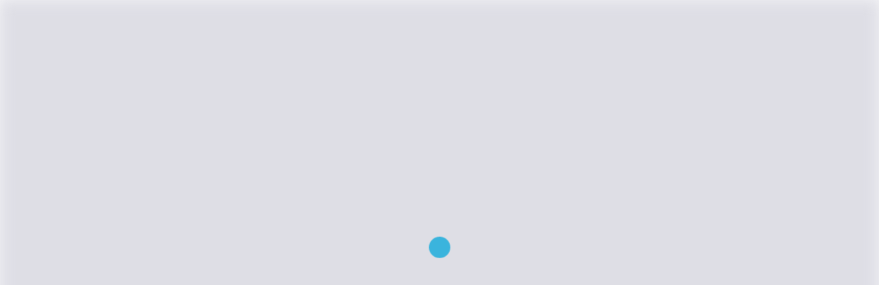

--- FILE ---
content_type: text/html; charset=utf-8
request_url: https://nirogstreet.com/medicines/avn-ayurveda
body_size: 8168
content:
<!DOCTYPE html><html lang="en"><head><meta charSet="utf-8" data-next-head=""/><meta name="viewport" content="width=device-width" data-next-head=""/><title data-next-head="">NirogStreet</title><link rel="icon" href="favicon.ico" data-next-head=""/><link rel="shortcut icon" href="/favicon.ico"/><script async="" data-nscript="beforeInteractive" type="5ffe314ec452bc245dd162f5-text/javascript">(function(i,s,o,g,r,a,m,n){i.moengage_object=r;t={};q=function(f){return function(){(i.moengage_q=i.moengage_q||[]).push({f:f,a:arguments})}};
                            f=['track_event','add_user_attribute','add_first_name','add_last_name','add_email','add_mobile','add_user_name','add_gender','add_birthday','destroy_session','add_unique_user_id','moe_events','call_web_push','track','location_type_attribute'],
                            h={onsite:["getData","registerCallback"]};for(k
                            in f){t[f[k]]=q(f[k])}for(k in h)for(l in h[k]){null==t[k]&&(t[k]={}),t[k][h[k][l]]=q(k+"."+h[k][l])}a=s.createElement(o);m=s.getElementsByTagName(o)[0];a.async=1;a.src=g;m.parentNode.insertBefore(a,m);i.moe=i.moe||function(){n=arguments[0];return
                            t};a.onload=function(){if(n){i[r]=moe(n)}}
                        })(window,document,'script', '', 'Moengage');
                        
                            Moengage = moe({
                                app_id: "4JHSLSVAU2WQ9TUSHQSBP7OL",
                                debug_logs: 0,
                                cluster: "DC_3"
                            }); </script><script id="vwoCode" data-nscript="beforeInteractive" type="5ffe314ec452bc245dd162f5-text/javascript">
                                window._vwo_code || (function() {
                                var account_id=925159,
                                version=2.1,
                                settings_tolerance=2000,
                                hide_element='body',
                                hide_element_style = 'opacity:0 !important;filter:alpha(opacity=0) !important;background:none !important;transition:none !important;',
                                /* DO NOT EDIT BELOW THIS LINE */
                                f=false,w=window,d=document,v=d.querySelector('#vwoCode'),cK='_vwo_'+account_id+'_settings',cc={};try{var c=JSON.parse(localStorage.getItem('_vwo_'+account_id+'_config'));cc=c&&typeof c==='object'?c:{}}catch(e){}var stT=cc.stT==='session'?w.sessionStorage:w.localStorage;code={use_existing_jquery:function(){return typeof use_existing_jquery!=='undefined'?use_existing_jquery:undefined},library_tolerance:function(){return typeof library_tolerance!=='undefined'?library_tolerance:undefined},settings_tolerance:function(){return cc.sT||settings_tolerance},hide_element_style:function(){return'{'+(cc.hES||hide_element_style)+'}'},hide_element:function(){if(performance.getEntriesByName('first-contentful-paint')[0]){return''}return typeof cc.hE==='string'?cc.hE:hide_element},getVersion:function(){return version},finish:function(e){if(!f){f=true;var t=d.getElementById('_vis_opt_path_hides');if(t)t.parentNode.removeChild(t);if(e)(new Image).src='https://dev.visualwebsiteoptimizer.com/ee.gif?a='+account_id+e}},finished:function(){return f},addScript:function(e){var t=d.createElement('script');t.type='text/javascript';if(e.src){t.src=e.src}else{t.text=e.text}d.getElementsByTagName('head')[0].appendChild(t)},load:function(e,t){var i=this.getSettings(),n=d.createElement('script'),r=this;t=t||{};if(i){n.textContent=i;d.getElementsByTagName('head')[0].appendChild(n);if(!w.VWO||VWO.caE){stT.removeItem(cK);r.load(e)}}else{var o=new XMLHttpRequest;o.open('GET',e,true);o.withCredentials=!t.dSC;o.responseType=t.responseType||'text';o.onload=function(){if(t.onloadCb){return t.onloadCb(o,e)}if(o.status===200){w._vwo_code.addScript({text:o.responseText})}else{w._vwo_code.finish('&e=loading_failure:'+e)}};o.onerror=function(){if(t.onerrorCb){return t.onerrorCb(e)}w._vwo_code.finish('&e=loading_failure:'+e)};o.send()}},getSettings:function(){try{var e=stT.getItem(cK);if(!e){return}e=JSON.parse(e);if(Date.now()>e.e){stT.removeItem(cK);return}return e.s}catch(e){return}},init:function(){if(d.URL.indexOf('__vwo_disable__')>-1)return;var e=this.settings_tolerance();w._vwo_settings_timer=setTimeout(function(){w._vwo_code.finish();stT.removeItem(cK)},e);var t;if(this.hide_element()!=='body'){t=d.createElement('style');var i=this.hide_element(),n=i?i+this.hide_element_style():'',r=d.getElementsByTagName('head')[0];t.setAttribute('id','_vis_opt_path_hides');v&&t.setAttribute('nonce',v.nonce);t.setAttribute('type','text/css');if(t.styleSheet)t.styleSheet.cssText=n;else t.appendChild(d.createTextNode(n));r.appendChild(t)}else{t=d.getElementsByTagName('head')[0];var n=d.createElement('div');n.style.cssText='z-index: 2147483647 !important;position: fixed !important;left: 0 !important;top: 0 !important;width: 100% !important;height: 100% !important;background: white !important;';n.setAttribute('id','_vis_opt_path_hides');n.classList.add('_vis_hide_layer');t.parentNode.insertBefore(n,t.nextSibling)}var o='https://dev.visualwebsiteoptimizer.com/j.php?a='+account_id+'&u='+encodeURIComponent(d.URL)+'&vn='+version;if(w.location.search.indexOf('_vwo_xhr')!==-1){this.addScript({src:o})}else{this.load(o+'&x=true')}}};w._vwo_code=code;code.init();})();(function(){var i=window;function t(){if(i._vwo_code){var e=t.hidingStyle=document.getElementById('_vis_opt_path_hides')||t.hidingStyle;if(!i._vwo_code.finished()&&!_vwo_code.libExecuted&&(!i.VWO||!VWO.dNR)){if(!document.getElementById('_vis_opt_path_hides')){document.getElementsByTagName('head')[0].appendChild(e)}requestAnimationFrame(t)}}}t()})();
                            </script><link rel="preload" href="/_next/static/css/08f9bc04111fd199.css" as="style"/><link rel="stylesheet" href="/_next/static/css/08f9bc04111fd199.css" data-n-g=""/><link rel="preload" href="/_next/static/css/51a9038d768f654a.css" as="style"/><link rel="stylesheet" href="/_next/static/css/51a9038d768f654a.css" data-n-p=""/><noscript data-n-css=""></noscript><script defer="" nomodule="" src="/_next/static/chunks/polyfills-42372ed130431b0a.js" type="5ffe314ec452bc245dd162f5-text/javascript"></script><script data-partytown-config="" type="5ffe314ec452bc245dd162f5-text/javascript">
            partytown = {
              lib: "/_next/static/~partytown/"
            };
          </script><script data-partytown="" type="5ffe314ec452bc245dd162f5-text/javascript">!(function(w,p,f,c){if(!window.crossOriginIsolated && !navigator.serviceWorker) return;c=w[p]=w[p]||{};c[f]=(c[f]||[])})(window,'partytown','forward');/* Partytown 0.10.3-dev1734732935152 - MIT builder.io */
const t={preserveBehavior:!1},e=e=>{if("string"==typeof e)return[e,t];const[n,r=t]=e;return[n,{...t,...r}]},n=Object.freeze((t=>{const e=new Set;let n=[];do{Object.getOwnPropertyNames(n).forEach((t=>{"function"==typeof n[t]&&e.add(t)}))}while((n=Object.getPrototypeOf(n))!==Object.prototype);return Array.from(e)})());!function(t,r,o,i,a,s,c,d,l,p,u=t,f){function h(){f||(f=1,"/"==(c=(s.lib||"/~partytown/")+(s.debug?"debug/":""))[0]&&(l=r.querySelectorAll('script[type="text/partytown"]'),i!=t?i.dispatchEvent(new CustomEvent("pt1",{detail:t})):(d=setTimeout(v,999999999),r.addEventListener("pt0",w),a?y(1):o.serviceWorker?o.serviceWorker.register(c+(s.swPath||"partytown-sw.js"),{scope:c}).then((function(t){t.active?y():t.installing&&t.installing.addEventListener("statechange",(function(t){"activated"==t.target.state&&y()}))}),console.error):v())))}function y(e){p=r.createElement(e?"script":"iframe"),t._pttab=Date.now(),e||(p.style.display="block",p.style.width="0",p.style.height="0",p.style.border="0",p.style.visibility="hidden",p.setAttribute("aria-hidden",!0)),p.src=c+"partytown-"+(e?"atomics.js?v=0.10.3-dev1734732935152":"sandbox-sw.html?"+t._pttab),r.querySelector(s.sandboxParent||"body").appendChild(p)}function v(n,o){for(w(),i==t&&(s.forward||[]).map((function(n){const[r]=e(n);delete t[r.split(".")[0]]})),n=0;n<l.length;n++)(o=r.createElement("script")).innerHTML=l[n].innerHTML,o.nonce=s.nonce,r.head.appendChild(o);p&&p.parentNode.removeChild(p)}function w(){clearTimeout(d)}s=t.partytown||{},i==t&&(s.forward||[]).map((function(r){const[o,{preserveBehavior:i}]=e(r);u=t,o.split(".").map((function(e,r,o){var a;u=u[o[r]]=r+1<o.length?u[o[r]]||(a=o[r+1],n.includes(a)?[]:{}):(()=>{let e=null;if(i){const{methodOrProperty:n,thisObject:r}=((t,e)=>{let n=t;for(let t=0;t<e.length-1;t+=1)n=n[e[t]];return{thisObject:n,methodOrProperty:e.length>0?n[e[e.length-1]]:void 0}})(t,o);"function"==typeof n&&(e=(...t)=>n.apply(r,...t))}return function(){let n;return e&&(n=e(arguments)),(t._ptf=t._ptf||[]).push(o,arguments),n}})()}))})),"complete"==r.readyState?h():(t.addEventListener("DOMContentLoaded",h),t.addEventListener("load",h))}(window,document,navigator,top,window.crossOriginIsolated);</script><script src="/_next/static/chunks/webpack-e236b3c376aa835e.js" defer="" type="5ffe314ec452bc245dd162f5-text/javascript"></script><script src="/_next/static/chunks/framework-89ee34fdc3276c14.js" defer="" type="5ffe314ec452bc245dd162f5-text/javascript"></script><script src="/_next/static/chunks/main-54e6b1b36f6a6d6e.js" defer="" type="5ffe314ec452bc245dd162f5-text/javascript"></script><script src="/_next/static/chunks/pages/_app-3043f962f1fa7d33.js" defer="" type="5ffe314ec452bc245dd162f5-text/javascript"></script><script src="/_next/static/chunks/98309536-c83d6a1271a8750d.js" defer="" type="5ffe314ec452bc245dd162f5-text/javascript"></script><script src="/_next/static/chunks/68827-992ee6da9bf9d5c5.js" defer="" type="5ffe314ec452bc245dd162f5-text/javascript"></script><script src="/_next/static/chunks/89143-ce853aa8bee9b4f6.js" defer="" type="5ffe314ec452bc245dd162f5-text/javascript"></script><script src="/_next/static/chunks/8621-dc0ec8d5d2351876.js" defer="" type="5ffe314ec452bc245dd162f5-text/javascript"></script><script src="/_next/static/chunks/70704-786ea34d0310aad1.js" defer="" type="5ffe314ec452bc245dd162f5-text/javascript"></script><script src="/_next/static/chunks/40414-0fdc965f7438b184.js" defer="" type="5ffe314ec452bc245dd162f5-text/javascript"></script><script src="/_next/static/chunks/88028-216a259b1c6b1184.js" defer="" type="5ffe314ec452bc245dd162f5-text/javascript"></script><script src="/_next/static/chunks/42869-724a5e6c6f7b1755.js" defer="" type="5ffe314ec452bc245dd162f5-text/javascript"></script><script src="/_next/static/chunks/21657-0e9edb30d97ca94d.js" defer="" type="5ffe314ec452bc245dd162f5-text/javascript"></script><script src="/_next/static/chunks/10486-e049fc40ab070d26.js" defer="" type="5ffe314ec452bc245dd162f5-text/javascript"></script><script src="/_next/static/chunks/88174-da0644366b8c0226.js" defer="" type="5ffe314ec452bc245dd162f5-text/javascript"></script><script src="/_next/static/chunks/78347-c25b0dae217bd8e1.js" defer="" type="5ffe314ec452bc245dd162f5-text/javascript"></script><script src="/_next/static/chunks/499-8d98bf44ee9a7a7e.js" defer="" type="5ffe314ec452bc245dd162f5-text/javascript"></script><script src="/_next/static/chunks/69187-4ce8406a8e63a60d.js" defer="" type="5ffe314ec452bc245dd162f5-text/javascript"></script><script src="/_next/static/chunks/25513-54d6e0ce66af0b92.js" defer="" type="5ffe314ec452bc245dd162f5-text/javascript"></script><script src="/_next/static/chunks/87331-734be1b8a8f1130f.js" defer="" type="5ffe314ec452bc245dd162f5-text/javascript"></script><script src="/_next/static/chunks/12813-e0b7de480cdb4734.js" defer="" type="5ffe314ec452bc245dd162f5-text/javascript"></script><script src="/_next/static/chunks/98137-a041051e2ee20d95.js" defer="" type="5ffe314ec452bc245dd162f5-text/javascript"></script><script src="/_next/static/chunks/65002-6156acb17ad87953.js" defer="" type="5ffe314ec452bc245dd162f5-text/javascript"></script><script src="/_next/static/chunks/2623-64ce9f50369b3ae1.js" defer="" type="5ffe314ec452bc245dd162f5-text/javascript"></script><script src="/_next/static/chunks/71776-ee1ef99acf2fb740.js" defer="" type="5ffe314ec452bc245dd162f5-text/javascript"></script><script src="/_next/static/chunks/72162-21d7f7af024603ec.js" defer="" type="5ffe314ec452bc245dd162f5-text/javascript"></script><script src="/_next/static/chunks/92850-a055c4aefd57bd30.js" defer="" type="5ffe314ec452bc245dd162f5-text/javascript"></script><script src="/_next/static/chunks/12180-d39ac1880305de81.js" defer="" type="5ffe314ec452bc245dd162f5-text/javascript"></script><script src="/_next/static/chunks/78241-15022485ff44e6fb.js" defer="" type="5ffe314ec452bc245dd162f5-text/javascript"></script><script src="/_next/static/chunks/26697-10f51aea200ea627.js" defer="" type="5ffe314ec452bc245dd162f5-text/javascript"></script><script src="/_next/static/chunks/pages/medicines/%5Bslug%5D-3506cbeb49809355.js" defer="" type="5ffe314ec452bc245dd162f5-text/javascript"></script><script src="/_next/static/ZGkvvx5AO71bp2j4tB_5X/_buildManifest.js" defer="" type="5ffe314ec452bc245dd162f5-text/javascript"></script><script src="/_next/static/ZGkvvx5AO71bp2j4tB_5X/_ssgManifest.js" defer="" type="5ffe314ec452bc245dd162f5-text/javascript"></script></head><body><noscript><iframe src="https://www.googletagmanager.com/ns.html?id=GTM-WPCWC4L" height="0" width="0" style="display:none;visibility:hidden"></iframe></noscript><div id="__next"><style>
    #nprogress {
      pointer-events: none;
    }
    #nprogress .bar {
      background: #24acda;
      position: fixed;
      z-index: 9999;
      top: 0;
      left: 0;
      width: 100%;
      height: 5px;
    }
    #nprogress .peg {
      display: block;
      position: absolute;
      right: 0px;
      width: 100px;
      height: 100%;
      box-shadow: 0 0 10px #24acda, 0 0 5px #24acda;
      opacity: 1;
      -webkit-transform: rotate(3deg) translate(0px, -4px);
      -ms-transform: rotate(3deg) translate(0px, -4px);
      transform: rotate(3deg) translate(0px, -4px);
    }
    #nprogress .spinner {
      display: block;
      position: fixed;
      z-index: 1031;
      top: 15px;
      right: 15px;
    }
    #nprogress .spinner-icon {
      width: 18px;
      height: 18px;
      box-sizing: border-box;
      border: solid 2px transparent;
      border-top-color: #24acda;
      border-left-color: #24acda;
      border-radius: 50%;
      -webkit-animation: nprogresss-spinner 400ms linear infinite;
      animation: nprogress-spinner 400ms linear infinite;
    }
    .nprogress-custom-parent {
      overflow: hidden;
      position: relative;
    }
    .nprogress-custom-parent #nprogress .spinner,
    .nprogress-custom-parent #nprogress .bar {
      position: absolute;
    }
    @-webkit-keyframes nprogress-spinner {
      0% {
        -webkit-transform: rotate(0deg);
      }
      100% {
        -webkit-transform: rotate(360deg);
      }
    }
    @keyframes nprogress-spinner {
      0% {
        transform: rotate(0deg);
      }
      100% {
        transform: rotate(360deg);
      }
    }
  </style><div class=""><div class="fullLayer fullLayer--active"></div><div class="loader z-90 fixed"><div class="loader__figure"></div></div></div></div><script id="__NEXT_DATA__" type="application/json">{"props":{"pageProps":{"id":951,"categoryList":{"brand":[{"id":769,"name":"1Veda","image":"16705745074471VedaLogo1.png","sequenceNumber":1,"img_path":"images/16705745074471VedaLogo1.png"},{"id":121,"name":"Kairali","image":"1545395849-brand.jpg","sequenceNumber":2,"img_path":"images/1545395849-brand.jpg"},{"id":408,"name":"Dindayal","image":"1614149924-brand.jpg","sequenceNumber":2,"img_path":"images/1614149924-brand.jpg"},{"id":97,"name":"Dabur","image":"1545218103-brand.jpg","sequenceNumber":3,"img_path":"images/1545218103-brand.jpg"},{"id":307,"name":"Kerala Ayurveda","image":"1566309223-brand.png","sequenceNumber":4,"img_path":"images/1566309223-brand.png"},{"id":233,"name":"Alarsin","image":"1560070222-brand.jpg","sequenceNumber":14,"img_path":"images/1560070222-brand.jpg"},{"id":335,"name":"Arya Vaidya Pharmacy","image":"1567252153-brand.jpg","sequenceNumber":17,"img_path":"images/1567252153-brand.jpg"},{"id":926,"name":"Aushadhi Bhavan-Ayurved Seva Sangh","image":"1634971424-brand.jpg","sequenceNumber":44,"img_path":"images/1634971424-brand.jpg"},{"id":951,"name":"AVN Ayurveda","image":"1637576044-brand.png","sequenceNumber":48,"img_path":"images/1637576044-brand.png"},{"id":944,"name":"Baidyanath Jhansi","image":"1636619394-brand.png","sequenceNumber":47,"img_path":"images/1636619394-brand.png"},{"id":942,"name":"Baidyanath Kolkata","image":"1636619269-brand.png","sequenceNumber":45,"img_path":"images/1636619269-brand.png"},{"id":943,"name":"Baidyanath Nagpur","image":"1636619379-brand.png","sequenceNumber":46,"img_path":"images/1636619379-brand.png"},{"id":967,"name":"Baidyanath Patna","image":"1639984774-brand.jpg","sequenceNumber":55,"img_path":"images/1639984774-brand.jpg"},{"id":501,"name":"Bhardwaj Pharmaceutical Works","image":"1579090835-brand.jpg","sequenceNumber":6,"img_path":"images/1579090835-brand.jpg"},{"id":11,"name":"Dhootapapeshwar","image":"1545213909-brand.jpg","sequenceNumber":11,"img_path":"images/1545213909-brand.jpg"},{"id":511,"name":"Dr JRK's Research \u0026 Pharmaceuticals Pvt Ltd","image":"1580734214-brand.png","sequenceNumber":28,"img_path":"images/1580734214-brand.png"},{"id":1385,"name":"Goodcare (Baidyanath Kolkata)","image":"1744961830080goodcare_pharma_private_limited_logo.jpg","sequenceNumber":71,"img_path":"images/1744961830080goodcare_pharma_private_limited_logo.jpg"},{"id":823,"name":"Gufic","image":"1631786545-brand.jpg","sequenceNumber":41,"img_path":"images/1631786545-brand.jpg"},{"id":983,"name":"Herbal Canada","image":"1641449060-brand.jpg","sequenceNumber":52,"img_path":"images/1641449060-brand.jpg"},{"id":167,"name":"Himalaya","image":"1545396625-brand.jpg","sequenceNumber":8,"img_path":"images/1545396625-brand.jpg"},{"id":815,"name":"Himratan Pharmacy","image":"1644996725-brand.jpg","sequenceNumber":40,"img_path":"images/1644996725-brand.jpg"},{"id":1383,"name":"Kapiva","image":"1740132297344KapivaNewLogo_04_1_.png","sequenceNumber":65,"img_path":"images/1740132297344KapivaNewLogo_04_1_.png"},{"id":143,"name":"Kottakkal","image":"1545396011-brand.jpg","sequenceNumber":5,"img_path":"images/1545396011-brand.jpg"},{"id":1378,"name":"Makson Healthcare","image":"1722407511345Makson_Logo.jpeg","sequenceNumber":245,"img_path":"images/1722407511345Makson_Logo.jpeg"},{"id":177,"name":"Multani","image":"1545396764-brand.jpg","sequenceNumber":9,"img_path":"images/1545396764-brand.jpg"},{"id":814,"name":"Nagarjuna (Gujrat)","image":"1629280357-brand.jpeg","sequenceNumber":39,"img_path":"images/1629280357-brand.jpeg"},{"id":466,"name":"Nagarjuna Ayurveda","image":"1576244241-brand.jpg","sequenceNumber":23,"img_path":"images/1576244241-brand.jpg"},{"id":825,"name":"Rajasthan Aushadhalaya","image":"1632233443-brand.jpg","sequenceNumber":42,"img_path":"images/1632233443-brand.jpg"},{"id":533,"name":"Sandu","image":"1583739390-brand.png","sequenceNumber":30,"img_path":"images/1583739390-brand.png"},{"id":394,"name":"SG Phyto Pharma","image":"1568114592-brand.jpg","sequenceNumber":19,"img_path":"images/1568114592-brand.jpg"},{"id":802,"name":"Siddhayu","image":"1625740216-brand.jpg","sequenceNumber":38,"img_path":"images/1625740216-brand.jpg"},{"id":612,"name":"SKM Siddha \u0026 Ayurveda","image":"1601471514-brand.jpg","sequenceNumber":33,"img_path":"images/1601471514-brand.jpg"},{"id":208,"name":"SN Herbals","image":"16902745128421000005283.jpeg","sequenceNumber":12,"img_path":"images/16902745128421000005283.jpeg"},{"id":627,"name":"Solumilks","image":"1604400506-brand.png","sequenceNumber":34,"img_path":"images/1604400506-brand.png"},{"id":192,"name":"Unjha","image":"1550577809-brand.jpeg","sequenceNumber":10,"img_path":"images/1550577809-brand.jpeg"},{"id":1023,"name":"Unjha Ahmedabad","image":"1646045794-brand.jpg","sequenceNumber":58,"img_path":"images/1646045794-brand.jpg"},{"id":164,"name":"Vaidyaratnam","image":"1545396488-brand.jpg","sequenceNumber":7,"img_path":"images/1545396488-brand.jpg"},{"id":1384,"name":"Vansaar","image":"1744262811181vansaarlogo.webp","sequenceNumber":205,"img_path":"images/1744262811181vansaarlogo.webp"},{"id":271,"name":"VASU","image":"1601297276-brand.png","sequenceNumber":15,"img_path":"images/1601297276-brand.png"},{"id":154,"name":"Vyas","image":"1545396184-brand.jpg","sequenceNumber":5,"img_path":"images/1545396184-brand.jpg"},{"id":210,"name":"Zandu","image":"1563514471-brand.jpg","sequenceNumber":13,"img_path":"images/1563514471-brand.jpg"}],"categories":[{"id":1,"name":"Medicines","parentCategoryId":0,"level":1,"children":[{"id":2,"name":"Classical","parentCategoryId":1,"level":2,"children":[{"id":20,"name":"Bhasma","parentCategoryId":2,"level":3},{"id":21,"name":"Choorna/ Churna","parentCategoryId":2,"level":3},{"id":22,"name":"Guggulu","parentCategoryId":2,"level":3},{"id":24,"name":"Sinduram Capsule","parentCategoryId":2,"level":3},{"id":25,"name":"Loha / Mandoor","parentCategoryId":2,"level":3},{"id":26,"name":"Parpati","parentCategoryId":2,"level":3},{"id":27,"name":"Pishti","parentCategoryId":2,"level":3},{"id":28,"name":"Rasakalpa/ Rasakalpa Vati","parentCategoryId":2,"level":3},{"id":38,"name":"Satva","parentCategoryId":2,"level":3},{"id":42,"name":"Suvarna Kalpa (Gold)","parentCategoryId":2,"level":3},{"id":60,"name":"Ghrita/ Ghrutham","parentCategoryId":2,"level":3},{"id":62,"name":"Kera Tailam/ Keram","parentCategoryId":2,"level":3},{"id":67,"name":"Kshara","parentCategoryId":2,"level":3},{"id":76,"name":"Arishta/ Arishtam","parentCategoryId":2,"level":3},{"id":77,"name":"Asava/ Asavam","parentCategoryId":2,"level":3},{"id":81,"name":"Rasayana/ Rasayanam","parentCategoryId":2,"level":3},{"id":84,"name":"Ark","parentCategoryId":2,"level":3},{"id":87,"name":"Avaleha/ Lehyam","parentCategoryId":2,"level":3},{"id":95,"name":"Gulika/ Tablet/ Vati","parentCategoryId":2,"level":3},{"id":97,"name":"Kashyam/ Kwatha/ Kadha","parentCategoryId":2,"level":3},{"id":98,"name":"Kashayam Tablet/ Kwatha Tablet","parentCategoryId":2,"level":3},{"id":101,"name":"Taila/ Thailam/ Oil","parentCategoryId":2,"level":3},{"id":106,"name":"Capsule","parentCategoryId":2,"level":3},{"id":107,"name":"Choorna Tablet/ Churna Tablet","parentCategoryId":2,"level":3},{"id":108,"name":"Ointment","parentCategoryId":2,"level":3},{"id":114,"name":"Khand/ Pak","parentCategoryId":2,"level":3},{"id":115,"name":"Granules","parentCategoryId":2,"level":3},{"id":128,"name":"Kupipakwa Rasayan/ Sindoor","parentCategoryId":2,"level":3},{"id":138,"name":"Bhasma Capsule","parentCategoryId":2,"level":3},{"id":139,"name":"Eranda Tailam","parentCategoryId":2,"level":3},{"id":140,"name":"Netra Kalpa/ Eye Drops","parentCategoryId":2,"level":3},{"id":141,"name":"Ghan Vati/ Ghan Tablet","parentCategoryId":2,"level":3},{"id":142,"name":"Gulam/ Gudam","parentCategoryId":2,"level":3},{"id":143,"name":"Gulkand","parentCategoryId":2,"level":3},{"id":144,"name":"Honey/ Madhu","parentCategoryId":2,"level":3},{"id":145,"name":"Isabgol","parentCategoryId":2,"level":3},{"id":146,"name":"Kuzhambu","parentCategoryId":2,"level":3},{"id":147,"name":"Lepa/ Lepam","parentCategoryId":2,"level":3},{"id":148,"name":"Mezhukupakam","parentCategoryId":2,"level":3},{"id":149,"name":"Soft Gel Capsule","parentCategoryId":2,"level":3},{"id":150,"name":"Syrup/ Rasam","parentCategoryId":2,"level":3},{"id":152,"name":"Yamakam","parentCategoryId":2,"level":3},{"id":171,"name":"Raw Herb","parentCategoryId":2,"level":3},{"id":275,"name":"Bharad Choorna (Joukut)","parentCategoryId":2,"level":3}]},{"id":3,"name":"Patented","parentCategoryId":1,"level":2,"children":[{"id":34,"name":"Ointment","parentCategoryId":3,"level":3},{"id":35,"name":"Syrup","parentCategoryId":3,"level":3},{"id":39,"name":"Soft Gel Capsules","parentCategoryId":3,"level":3},{"id":41,"name":"Gel","parentCategoryId":3,"level":3},{"id":44,"name":"Nasal Drop","parentCategoryId":3,"level":3},{"id":45,"name":"Oil / Taila","parentCategoryId":3,"level":3},{"id":46,"name":"Tooth paste","parentCategoryId":3,"level":3},{"id":47,"name":"Tooth powder","parentCategoryId":3,"level":3},{"id":48,"name":"Churna/ Powder","parentCategoryId":3,"level":3},{"id":51,"name":"Cream","parentCategoryId":3,"level":3},{"id":53,"name":"Lozenges","parentCategoryId":3,"level":3},{"id":55,"name":"Body Cleansing Powder","parentCategoryId":3,"level":3},{"id":63,"name":"Herbal Drink","parentCategoryId":3,"level":3},{"id":64,"name":"Face Pack","parentCategoryId":3,"level":3},{"id":65,"name":"Shampoo","parentCategoryId":3,"level":3},{"id":66,"name":"Soap","parentCategoryId":3,"level":3},{"id":69,"name":"Balm","parentCategoryId":3,"level":3},{"id":70,"name":"Eye Drop","parentCategoryId":3,"level":3},{"id":71,"name":"Honey","parentCategoryId":3,"level":3},{"id":72,"name":"Spray","parentCategoryId":3,"level":3},{"id":75,"name":"Granules","parentCategoryId":3,"level":3},{"id":83,"name":"Juice","parentCategoryId":3,"level":3},{"id":90,"name":"Tablet","parentCategoryId":3,"level":3},{"id":102,"name":"Gulkand/ Pak","parentCategoryId":3,"level":3},{"id":103,"name":"Drops","parentCategoryId":3,"level":3},{"id":104,"name":"Herbal Tea","parentCategoryId":3,"level":3},{"id":112,"name":"Lotion","parentCategoryId":3,"level":3},{"id":113,"name":"Suvarna Kalpa (Gold Products)","parentCategoryId":3,"level":3},{"id":117,"name":"Hand Sanitizer","parentCategoryId":3,"level":3},{"id":119,"name":"Capsule","parentCategoryId":3,"level":3},{"id":123,"name":"Special Product","parentCategoryId":3,"level":3},{"id":124,"name":"Baby Care","parentCategoryId":3,"level":3},{"id":125,"name":"Face Wash","parentCategoryId":3,"level":3},{"id":127,"name":"Dusting Powder","parentCategoryId":3,"level":3},{"id":129,"name":"Panchakarma Kit","parentCategoryId":3,"level":3},{"id":135,"name":"Combo Set","parentCategoryId":3,"level":3},{"id":136,"name":"Disposable","parentCategoryId":3,"level":3},{"id":153,"name":"Face Cleanser","parentCategoryId":3,"level":3},{"id":154,"name":"Hair Cleanser/ Solution","parentCategoryId":3,"level":3},{"id":155,"name":"Facial Oil","parentCategoryId":3,"level":3},{"id":156,"name":"Hair Conditioner","parentCategoryId":3,"level":3},{"id":157,"name":"Hair oil/ Kesh Taila","parentCategoryId":3,"level":3},{"id":158,"name":"Isabgol Granules","parentCategoryId":3,"level":3},{"id":159,"name":"Avaleha/ Prasha","parentCategoryId":3,"level":3},{"id":160,"name":"Liniment","parentCategoryId":3,"level":3},{"id":161,"name":"Moisturizer","parentCategoryId":3,"level":3},{"id":162,"name":"Oral Cleanse Liquid","parentCategoryId":3,"level":3},{"id":163,"name":"Sharbat","parentCategoryId":3,"level":3},{"id":164,"name":"Shower Gel","parentCategoryId":3,"level":3},{"id":165,"name":"Suvarna Prashan","parentCategoryId":3,"level":3},{"id":166,"name":"Arishta","parentCategoryId":3,"level":3},{"id":167,"name":"Asava","parentCategoryId":3,"level":3},{"id":170,"name":"fairness cream","parentCategoryId":3,"level":3}]}]},{"id":274,"name":"Services","parentCategoryId":0,"level":1,"children":[{"id":4,"name":"Services","parentCategoryId":274,"level":2,"children":[{"id":172,"name":"Appointment","parentCategoryId":4,"level":3}]}]},{"id":272,"name":"Herbs \u0026 Minerals","parentCategoryId":0,"level":1,"children":[{"id":5,"name":"Herbs","parentCategoryId":272,"level":2,"children":[{"id":173,"name":"Powder","parentCategoryId":5,"level":3},{"id":174,"name":"Extracts","parentCategoryId":5,"level":3},{"id":176,"name":"Fruit","parentCategoryId":5,"level":3}]}]},{"id":273,"name":"Equipments","parentCategoryId":0,"level":1,"children":[{"id":9,"name":"Treatment","parentCategoryId":273,"level":2,"children":[{"id":175,"name":"Treatment Accessories","parentCategoryId":9,"level":3}]},{"id":10,"name":"Panchkarma","parentCategoryId":273,"level":2,"children":[{"id":177,"name":"Swedan Yantra","parentCategoryId":10,"level":3}]}]}]},"selectedBrand":[{"id":951,"name":"AVN Ayurveda","image":"1637576044-brand.png","sequenceNumber":48,"img_path":"images/1637576044-brand.png"}],"selectedCategory":[]},"__N_SSP":true},"page":"/medicines/[slug]","query":{"slug":"avn-ayurveda"},"buildId":"ZGkvvx5AO71bp2j4tB_5X","isFallback":false,"isExperimentalCompile":false,"gssp":true,"scriptLoader":[{"async":true,"src":"https://www.googletagmanager.com/gtag/js?id=G-NHPBC5YLH2","strategy":"worker"},{"id":"gtag","strategy":"worker","children":"(function(w,d,s,l,i){w[l]=w[l]||[];w[l].push({'gtm.start':\n                            new Date().getTime(),event:'gtm.js'});var f=d.getElementsByTagName(s)[0],\n                            j=d.createElement(s),dl=l!='dataLayer'?'\u0026l='+l:'';j.async=true;j.src=\n                            'https://www.googletagmanager.com/gtm.js?id='+i+dl;f.parentNode.insertBefore(j,f);\n                            })(window,document,'script','dataLayer','GTM-WPCWC4L');"},{"id":"google-analytics","strategy":"worker","children":"\n                            window.dataLayer = window.dataLayer || [];\n                            function gtag(){window.dataLayer.push(arguments);}\n                            gtag('js', new Date());\n\n                            gtag('config', 'G-NHPBC5YLH2', {\n                                page_path: window.location.pathname,\n                            });\n                        "},{"async":true,"src":"https://www.googletagmanager.com/gtag/js?id=AW-16556805223","strategy":"worker"},{"strategy":"worker","children":"\n                        window.dataLayer = window.dataLayer || [];\n                        function gtag(){dataLayer.push(arguments);}\n                        gtag('js', new Date());\n                        gtag('config', 'AW-16556805223');\n                        "}]}</script><script src="/cdn-cgi/scripts/7d0fa10a/cloudflare-static/rocket-loader.min.js" data-cf-settings="5ffe314ec452bc245dd162f5-|49" defer></script><script defer src="https://static.cloudflareinsights.com/beacon.min.js/vcd15cbe7772f49c399c6a5babf22c1241717689176015" integrity="sha512-ZpsOmlRQV6y907TI0dKBHq9Md29nnaEIPlkf84rnaERnq6zvWvPUqr2ft8M1aS28oN72PdrCzSjY4U6VaAw1EQ==" data-cf-beacon='{"version":"2024.11.0","token":"2818a0eea2224403a0176d6e466f2b23","r":1,"server_timing":{"name":{"cfCacheStatus":true,"cfEdge":true,"cfExtPri":true,"cfL4":true,"cfOrigin":true,"cfSpeedBrain":true},"location_startswith":null}}' crossorigin="anonymous"></script>
</body></html>

--- FILE ---
content_type: application/javascript; charset=UTF-8
request_url: https://nirogstreet.com/_next/static/chunks/pages/_app-3043f962f1fa7d33.js
body_size: 272465
content:
(self.webpackChunk_N_E=self.webpackChunk_N_E||[]).push([[90636],{482:e=>{var t=Object.prototype.hasOwnProperty;e.exports=function(e,r){return null!=e&&t.call(e,r)}},1515:(e,t,r)=>{"use strict";r.d(t,{$Z:()=>E,Aj:()=>C,Bi:()=>x,Cy:()=>l,GP:()=>m,Kh:()=>p,Nt:()=>y,SC:()=>g,SU:()=>f,VB:()=>s,_4:()=>O,a_:()=>D,d_:()=>d,gP:()=>h,hJ:()=>u,mr:()=>B,oJ:()=>k,rs:()=>P,so:()=>I,to:()=>w,u0:()=>c,uy:()=>b,wW:()=>A,yo:()=>T,yu:()=>v});var n=r(9215),i=r(30357),o=r(83938);let a=(0,i.xI)(),s=function(e,t,r,i){var s,l;let u=arguments.length>4&&void 0!==arguments[4]?arguments[4]:"",c=arguments.length>5&&void 0!==arguments[5]&&arguments[5],d=arguments.length>6&&void 0!==arguments[6]&&arguments[6],A=arguments.length>7&&void 0!==arguments[7]?arguments[7]:"",f=arguments.length>8&&void 0!==arguments[8]?arguments[8]:null,g=arguments.length>9&&void 0!==arguments[9]?arguments[9]:"",p=arguments.length>10&&void 0!==arguments[10]?arguments[10]:"",h=arguments.length>11&&void 0!==arguments[11]?arguments[11]:"";if(i=i||(null==a||null==(s=a.user)?void 0:s.id),(null==a||!a.token)&&!i)return n.F7((0,o.ZdW)(e,t,r,i,u,c,d,A));{let s=f||(null==a||null==(l=a.user)?void 0:l.userType);return n.$X((0,o.lBV)(e,t,r,i,u,c,d,A,s,g,p,h))}},l=(e,t,r,i)=>n.$X((0,o.$eC)(e,t,r,i)),u=(e,t)=>(null==a?void 0:a.token)?n.$X((0,o.EVp)(e,t)):n.F7((0,o.SqD)(e,t)),c=(e,t)=>n.sl((0,o.hNG)(e,t)),d=e=>n.NE((0,o.u8s)(),e),A=e=>(null==a?void 0:a.token)?n.$X((0,o.qTu)()):n.F7((0,o.C1k)()),f=(e,t,r)=>n.$X((0,o.lJy)(e,t,r)),g=(e,t,r)=>n.$X((0,o.t4X)(e,t,r)),p=(e,t,r)=>n.$X((0,o.xvE)(e,t,r)),h=(e,t,r,i)=>n.$X((0,o.n_f)(e,t,r,i)),v=(e,t)=>n.NE((0,o.PyH)(e),t),m=e=>n.$X((0,o.F4_)(e)),y=(e,t)=>{let{feedId:r,userId:i,postOwnerId:a}=e;return n.NE((0,o.sNN)(r,i,a),t)},C=e=>{let{feedId:t,userId:r,postOwnerId:i}=e;return n.NE((0,o.X7W)(t,r,i))},b=(e,t)=>(null==a?void 0:a.token)?n.$X((0,o.G5$)(e,t)):n.F7((0,o.e1N)(e,t)),I=(e,t,r,i)=>n.NE((0,o.rS)(e,t,r),i),w=(e,t,r)=>n.$X((0,o.nxW)(e,t,r)),E=e=>n.$X((0,o.Qw9)(e)),B=function(e){let t=arguments.length>1&&void 0!==arguments[1]?arguments[1]:0,r=arguments.length>2&&void 0!==arguments[2]?arguments[2]:11,i=arguments.length>3?arguments[3]:void 0,a=arguments.length>4?arguments[4]:void 0;return n.qQ((0,o.TyI)(t,r,e),i,a)},P=e=>n.NE((0,o.I6J)(),e),O=e=>n.ot((0,o.jH0)(),e),D=(e,t,r,i,a)=>n.$X((0,o.G1Z)(e,t,r,i,a)),x=e=>{var t;return null!=a&&a.token?n.$X((0,o._$E)(e,null==a||null==(t=a.user)?void 0:t.userType)):n.F7((0,o.iRn)(e))},T=(e,t)=>n.$X((0,o.OTx)({userId:e,limit:t})),k=(e,t,r)=>n.$X((0,o.Nd3)({userId:e,limit:t,page:r}))},2168:(e,t,r)=>{var n=r(48133),i=r(12438),o=/[\xc0-\xd6\xd8-\xf6\xf8-\xff\u0100-\u017f]/g,a=RegExp("[\\u0300-\\u036f\\ufe20-\\ufe2f\\u20d0-\\u20ff]","g");e.exports=function(e){return(e=i(e))&&e.replace(o,n).replace(a,"")}},2331:(e,t,r)=>{var n=r(94552),i=r(35536),o=r(17565),a=r(76217),s=r(47129);function l(e){var t=-1,r=null==e?0:e.length;for(this.clear();++t<r;){var n=e[t];this.set(n[0],n[1])}}l.prototype.clear=n,l.prototype.delete=i,l.prototype.get=o,l.prototype.has=a,l.prototype.set=s,e.exports=l},2530:e=>{"use strict";e.exports=JSON.parse('{"E":{"Add_To_Cart":{"category":{"plp_page":"_plp_page","pdp_page":"pdp_page","home_page":"home_page"},"event_name":"Add_To_Cart","attributes":{"medicineName":"medicineName","brandName":"brandName"}},"Select_Packaging":{"category":{"plp_page":"_plp_page","pdp_page":"pdp_page","home_page":"home_page"},"event_name":"Select_Packaging","attributes":{"medicineName":"medicineName","brandName":"brandName","PackagingType":" PackagingType"}},"View_Cart":{"category":{"plp_page":"_plp_page","pdp_page":"pdp_page","home_page":"home_page"},"event_name":"View_Cart","attributes":{"medicineName":"medicineName","brandName":"brandName"}},"Proceed_To_Cart":{"category":{"plp_page":"_plp_page","pdp_page":"pdp_page","home_page":"home_page"},"event_name":"Proceed_To_Cart","attributes":{"medicineName":"medicineName","brandName":"brandName"}},"Notify_Me":{"category":{"plp_page":"_plp_page","pdp_page":"pdp_page","home_page":"home_page"},"event_name":"Notify_Me","attributes":{"medicineName":"medicineName","brandName":"brandName"}},"Save_Medicine":{"category":{"plp_page":"_plp_page","pdp_page":"pdp_page","home_page":"home_page"},"event_name":"Save_Medicine","attributes":{"medicineName":"medicineName","brandName":"brandName"}},"Coupon_Apply":{"category":{"payment_page":"_payment_page"},"event_name":{"Coupon_Apply":"Coupon_Apply","Coupon_Select":"Coupon_Select","Coupon_Submit":"Coupon_Submit","Coupon_Removal":"Coupon_Removal"},"attributes":{"couponCode":"couponCode"}},"Offer_Apply":{"category":{"payment_page":"_payment_page"},"event_name":{"Offer_Apply":"Offer_Apply","Offers_Select":"Offers_Select","Offers_submit":"Offers_submit","Offers_Qty_Change":"Offers_Qty_Change","Offers_Removal":"Offers_Removal"},"attributes":{"medicineName":"medicineName","brandName":"brandName"}},"View_Detail_Bill":{"category":{"payment_page":"_payment_page"},"event_name":{"View_Detail_Bill":"View_Detail_Bill"}},"Nirog_Money_Apply":{"category":{"payment_page":"payment_page"},"event_name":{"Nirog_Money_Apply":"Nirog_Money_Apply","Nirog_Money_Removal":"Nirog_Money_Removal"},"attributes":{"nirogMoney":"nirogMoney"}},"Mode_Of_Payment":{"event_name":{"Mode_Of_Payment":"Mode_Of_Payment"}},"OTP":{"category":{"Order_Confirmation":"Order_Confirmation"},"event_name":{"OTP":"OTP"},"attributes":{"Initiate":"Initiate","Success":"Success","Failure":"Failure"}},"Order_Confirmation":{"event_name":{"Order_Confirmation":"Order_Confirmation"},"attributes":{"Success":"Success","Failure":"Failure"}},"Cancel_Payment":{"event_name":{"Cancel_Payment":"Cancel_Payment"}},"Progress_Bar":{"event_name":{"Progress_Bar":"Progress_Bar"}},"Cart_Item_Edit":{"event_name":{"Qty_Change":"Qty_Change","Delete_Item":"Delete_Item"},"attributes":{"medicineName":"medicineName","brandName":"brandName"}},"Proceed_Order_Flow":{"event_name":{"Proceed_Order_Flow":"Proceed_Order_Flow"},"attributes":{"navigation":"Navigation"}},"Address_Update":{"event_name":{"Address_change":"Address_change","Address_Add":"Address_Add","Address_Submit":"Address_Submit","Select_Address":"Select_Address","Remove_Address":"Remove_Address","Edit_Address":"Edit_Address"}},"Navbar_Navigation":{"event_name":{"Navbar_Navigation":"Navbar_Navigation"}},"Header_Navigation":{"event_name":{"Saved_Medicines":"Saved_Medicines","Cart_Button":"Cart_Button"}},"Customer_Scheme_Reward":{"event_name":{"CSR_Order":"CSR_Order"}}}}')},2609:e=>{e.exports=function(e,t){return null!=e&&t in Object(e)}},3059:(e,t,r)=>{"use strict";r.r(t),r.d(t,{default:()=>o});var n=r(37876),i=r(92437);let o=e=>{let{showTail:t=!0,strokeWidth:r="1.5",...o}=e;return(0,n.jsxs)(i.B,{viewBox:"0 0 24 24",type:"IconArrowRight",...o,children:[t&&(0,n.jsx)("path",{d:"M19.75 11.7257L4.75 11.7257",strokeWidth:r,strokeLinecap:"round",strokeLinejoin:"round"}),(0,n.jsx)("path",{d:"M13.7002 5.70131L19.7502 11.7253L13.7002 17.7503",strokeWidth:r,strokeLinecap:"round",strokeLinejoin:"round"})]})}},3717:e=>{"use strict";e.exports="SECRET_DO_NOT_PASS_THIS_OR_YOU_WILL_BE_FIRED"},4518:(e,t,r)=>{e.exports=r(46013)(function(e,t,r){return e+(r?"_":"")+t.toLowerCase()})},4756:(e,t,r)=>{e=r.nmd(e);var n=r(19031),i=r(34705),o=t&&!t.nodeType&&t,a=o&&e&&!e.nodeType&&e,s=a&&a.exports===o?n.Buffer:void 0,l=s?s.isBuffer:void 0;e.exports=l||i},5051:(e,t,r)=>{var n=r(92441),i=r(71266);e.exports=function(e,t,r,o){var a=r.length,s=a,l=!o;if(null==e)return!s;for(e=Object(e);a--;){var u=r[a];if(l&&u[2]?u[1]!==e[u[0]]:!(u[0]in e))return!1}for(;++a<s;){var c=(u=r[a])[0],d=e[c],A=u[1];if(l&&u[2]){if(void 0===d&&!(c in e))return!1}else{var f=new n;if(o)var g=o(d,A,c,e,t,f);if(!(void 0===g?i(A,d,3,o,f):g))return!1}}return!0}},5115:e=>{e.exports=function(e){return function(t){return null==t?void 0:t[e]}}},5724:e=>{var t=/[a-z][A-Z]|[A-Z]{2}[a-z]|[0-9][a-zA-Z]|[a-zA-Z][0-9]|[^a-zA-Z0-9 ]/;e.exports=function(e){return t.test(e)}},6216:(e,t,r)=>{e.exports=r(97791)(Object.keys,Object)},7766:(e,t,r)=>{var n=r(23550);e.exports=function(e,t,r){var i=null==e?void 0:n(e,t);return void 0===i?r:i}},8532:(e,t,r)=>{e.exports=r(75631)("toUpperCase")},9215:(e,t,r)=>{"use strict";r.d(t,{$X:()=>d,F7:()=>c,IF:()=>p,Ku:()=>u,NE:()=>l,NP:()=>f,hr:()=>v,nE:()=>s,ot:()=>h,qQ:()=>A,sl:()=>g,t2:()=>m});var n=r(91040),i=r(30357),o=r(82909).hp;let a="NRGSRT$(T(L5830FRU@!^AUSER",s=(e,t)=>new Promise((r,i)=>{n.A.post(e,t,{headers:{"content-type":"application/json","x-platform":"web"}}).then(e=>{var t,n,i,o;e&&(null==e||null==(t=e.data)?void 0:t.message)==="Invalid user token."?null==(o=document)||o.setIsInvalidToken(!0):(null==e||null==(n=e.data)?void 0:n.message)==="User deactivated!"?null==(i=document)||i.setIsUserActive(!1):e&&e.data&&r({status:!0,data:e.data})}).catch(e=>{var t,n,i;401==e.status&&(null==(n=e.response)||null==(t=n.data)?void 0:t.message)==="Invalid user token."?null==(i=document)||i.setIsInvalidToken(!0):r({status:!1,message:e.message})})}),l=(e,t)=>new Promise((r,o)=>{let a=(0,i.xI)();if(a){var s;let i={"content-type":"application/json","x-access-token":null==a?void 0:a.token,"x-platform":null==(s=document)?void 0:s.plateform};n.A.post(e,t,{headers:i}).then(e=>{var t,n,i;(null==e||null==(t=e.data)?void 0:t.message)==="Invalid user token."?null==(n=document)||n.setIsInvalidToken(!0):e&&e.data&&(null==(i=document)||i.setIsUserActive(!0),r(e.data))}).catch(e=>{var t,r,n,i,a,s,l;(null==e?void 0:e.status)==401&&(null==(r=e.response)||null==(t=r.data)?void 0:t.message)==="Invalid user token."?null==(s=document)||s.setIsInvalidToken(!0):(null==(n=e.response)?void 0:n.status)==401&&(null==(a=e.response)||null==(i=a.data)?void 0:i.message)==="User deactivated!"?null==(l=document)||l.setIsUserActive(!1):o(e)})}else location.reload()}),u=function(e,t){let r=arguments.length>2&&void 0!==arguments[2]?arguments[2]:"";return new Promise((i,o)=>{var a;let s={"content-type":"application/json","x-access-token":r,"x-platform":null==(a=document)?void 0:a.plateform};n.A.post(e,t,{headers:s}).then(e=>{var t,r;e&&(null==e||null==(t=e.data)?void 0:t.message)==="Invalid user token."&&1?null==(r=document)||r.setIsInvalidToken(!0):e&&e.data&&i(e.data)}).catch(e=>{var t,r,n;(null==e?void 0:e.status)==401&&(null==(r=e.response)||null==(t=r.data)?void 0:t.message)==="Invalid user token."?null==(n=document)||n.setIsInvalidToken(!0):o(e)})})},c=e=>new Promise((t,r)=>{e=encodeURI(e),n.A.get(e,{headers:{"content-type":"application/json","x-platform":"web"}}).then(e=>{var r,n;e&&(null==e||null==(r=e.data)?void 0:r.message)==="Invalid user token."?null==(n=document)||n.setIsInvalidToken(!0):e&&e.data&&t(e.data)}).catch(e=>{var t,n,i;(null==e?void 0:e.status)==401&&(null==(n=e.response)||null==(t=n.data)?void 0:t.message)==="Invalid user token."?null==(i=document)||i.setIsInvalidToken(!0):r(e)})}),d=e=>{var t;let r=(0,i.xI)(),o={"content-type":"application/json","x-access-token":null==r?void 0:r.token,appID:a,"x-platform":null==(t=document)?void 0:t.plateform};if(r)return new Promise((t,r)=>{e=encodeURI(e),n.A.get(e,{headers:o}).then(e=>{var r,n,i,o,a;(null==e||null==(r=e.data)?void 0:r.message)==="Invalid user token."?null==(i=document)||i.setIsInvalidToken(!0):(null==e||null==(n=e.data)?void 0:n.message)==="User deactivated!"?null==(o=document)||o.setIsUserActive(!1):e&&e.data&&(null==(a=document)||a.setIsUserActive(!0),t(e.data))}).catch(e=>{var t,n,i,o,a,s,l;401==e.status&&(null==(n=e.response)||null==(t=n.data)?void 0:t.message)==="Invalid user token."?null==(s=document)||s.setIsInvalidToken(!0):(null==(i=e.response)?void 0:i.status)==401&&(null==(a=e.response)||null==(o=a.data)?void 0:o.message)==="User deactivated!"?null==(l=document)||l.setIsUserActive(!1):r(e)})});location.reload()},A=function(e){var t,r;let i=arguments.length>1&&void 0!==arguments[1]?arguments[1]:"",o=arguments.length>2?arguments[2]:void 0,s={"content-type":"application/json","x-access-token":i,appID:a,"x-platform":null!=o?o:null==(r=window)||null==(t=r.document)?void 0:t.plateform};return new Promise((t,r)=>{e=encodeURI(e),n.A.get(e,{headers:s}).then(e=>{var r,n;(null==e||null==(r=e.data)?void 0:r.message)==="Invalid user token."?null==(n=document)||n.setIsInvalidToken(!0):e&&e.data&&t({status:!0,data:e.data})}).catch(e=>{var r,n,i;(null==e?void 0:e.status)==401&&(null==e||null==(n=e.response)||null==(r=n.data)?void 0:r.message)==="Invalid user token."?null==(i=document)||i.setIsInvalidToken(!0):t({status:!1,error:e.message})})})},f=function(e){let t=arguments.length>1&&void 0!==arguments[1]?arguments[1]:"",r={"content-type":"application/json","x-access-token":t,appID:a,"x-platform":"web"};return new Promise((t,i)=>{e=encodeURI(e),n.A.get(e,{headers:r}).then(e=>{var r,n;e&&(null==e||null==(r=e.data)?void 0:r.message)==="Invalid user token."&&(null==(n=document)||n.setIsInvalidToken(!0)),e&&e.data&&t(e.data)}).catch(e=>{var r,n,i;(null==e?void 0:e.status)==401&&(null==(n=e.response)||null==(r=n.data)?void 0:r.message)==="Invalid user token."?null==(i=document)||i.setIsInvalidToken(!0):t({status:!1,error:e.message})})})},g=(e,t)=>{var r;let o=(0,i.xI)(),s={"content-type":"application/json","x-access-token":o.token,appId:a,"x-platform":null==(r=document)?void 0:r.plateform};if(o)return new Promise((r,i)=>{n.A.delete(e,{headers:s},{data:t}).then(e=>{var t,n,i,o,a;(null==e||null==(t=e.data)?void 0:t.message)==="Invalid user token."?null==(o=document)||o.setIsInvalidToken(!0):(null==e||null==(n=e.data)?void 0:n.message)==="User deactivated!"?null==(i=document)||i.setIsUserActive(!1):e&&e.data&&(null==(a=document)||a.setIsUserActive(!0),r(e.data))}).catch(e=>{var t,r,n,o,a,s,l;401==e.status&&(null==(r=e.response)||null==(t=r.data)?void 0:t.message)==="Invalid user token."?null==(s=document)||s.setIsInvalidToken(!0):(null==(n=e.response)?void 0:n.status)==401&&(null==(a=e.response)||null==(o=a.data)?void 0:o.message)==="User deactivated!"?null==(l=document)||l.setIsUserActive(!1):i(e)})});location.reload()},p=(e,t)=>{let r={"content-type":"application/json","x-platform":"web"};return new Promise((i,o)=>{n.A.put(e,t,{headers:r}).then(e=>{var t,r,n;e&&(null==e||null==(t=e.data)?void 0:t.message)==="Invalid user token."?null==(r=document)||r.setIsInvalidToken(!0):e&&e.data&&(null==(n=document)||n.setIsUserActive(!0),i(e.data))}).catch(e=>{var t,r,n,i,a,s,l;401==e.status&&(null==(r=e.response)||null==(t=r.data)?void 0:t.message)==="Invalid user token."?null==(s=document)||s.setIsInvalidToken(!0):(null==(n=e.response)?void 0:n.status)==401&&(null==(a=e.response)||null==(i=a.data)?void 0:i.message)==="User deactivated!"?null==(l=document)||l.setIsUserActive(!1):o(e)})})},h=(e,t)=>{var r;let o=(0,i.xI)(),a={"content-type":"application/json","x-platform":null==(r=document)?void 0:r.plateform,"x-access-token":o.token};if(o)return new Promise((r,i)=>{n.A.put(e,t,{headers:a}).then(e=>{var t,n,i,o,a;(null==e||null==(t=e.data)?void 0:t.message)==="Invalid user token."?null==(o=document)||o.setIsInvalidToken(!0):(null==e||null==(n=e.data)?void 0:n.message)==="User deactivated!"?null==(i=document)||i.setIsUserActive(!1):e&&e.data&&(null==(a=document)||a.setIsUserActive(!0),r(e.data))}).catch(e=>{var t,r,n,o,a,s,l;(null==e?void 0:e.status)==401&&(null==(r=e.response)||null==(t=r.data)?void 0:t.message)==="Invalid user token."?null==(s=document)||s.setIsInvalidToken(!0):(null==(n=e.response)?void 0:n.status)==401&&(null==(a=e.response)||null==(o=a.data)?void 0:o.message)==="User deactivated!"?null==(l=document)||l.setIsUserActive(!1):i(e)})});location.reload()},v=function(e,t){let r=arguments.length>2&&void 0!==arguments[2]?arguments[2]:"";return new Promise((i,o)=>{var a;let s={"content-type":"application/json","x-access-token":r,"x-platform":null==(a=document)?void 0:a.plateform};n.A.put(e,t,{headers:s}).then(e=>{var t,r;e&&(null==e||null==(t=e.data)?void 0:t.message)==="Invalid user token."&&1?null==(r=document)||r.setIsInvalidToken(!0):e&&e.data&&i(e.data)}).catch(e=>{var t,r,n;(null==e?void 0:e.status)==401&&(null==(r=e.response)||null==(t=r.data)?void 0:t.message)==="Invalid user token."?null==(n=document)||n.setIsInvalidToken(!0):o(e)})})},m=(e,t)=>{let r=o.from("".concat("2080474d-f36a-4ec4-a49c-07f0972b0d94",":").concat("8571a4ad3096089e3c17")).toString("base64");return new Promise((o,a)=>{(0,i.xI)(),n.A.post(e,t,{headers:{"content-type":"application/json",Authorization:"Basic ".concat(r)}}).then(e=>{var t,r,n,i;(null==e||null==(t=e.data)?void 0:t.message)==="Invalid user token."?null==(i=document)||i.setIsInvalidToken(!0):(null==e||null==(r=e.data)?void 0:r.message)==="User deactivated!"?null==(n=document)||n.setIsUserActive(!1):e&&e.data&&o(e.data)}).catch(e=>{var t,r,n;401==e.status&&(null==(r=e.response)||null==(t=r.data)?void 0:t.message)==="Invalid user token."?null==(n=document)||n.setIsInvalidToken(!0):a(e)})})}},10441:(e,t,r)=>{var n=r(36187);e.exports=function(e){return n(this.__data__,e)>-1}},11220:e=>{var t="\ud800-\udfff",r="[\\u0300-\\u036f\\ufe20-\\ufe2f\\u20d0-\\u20ff]",n="\ud83c[\udffb-\udfff]",i="[^"+t+"]",o="(?:\ud83c[\udde6-\uddff]){2}",a="[\ud800-\udbff][\udc00-\udfff]",s="(?:"+r+"|"+n+")?",l="[\\ufe0e\\ufe0f]?",u="(?:\\u200d(?:"+[i,o,a].join("|")+")"+l+s+")*",c=RegExp(n+"(?="+n+")|"+("(?:"+[i+r+"?",r,o,a,"["+t+"]"].join("|"))+")"+(l+s+u),"g");e.exports=function(e){return e.match(c)||[]}},12438:(e,t,r)=>{var n=r(59038);e.exports=function(e){return null==e?"":n(e)}},12688:()=>{},13674:(e,t,r)=>{var n=r(17099);e.exports=function(){this.__data__=new n,this.size=0}},14216:e=>{e.exports=function(){this.__data__=[],this.size=0}},14260:(e,t,r)=>{"use strict";function n(e){return(n="function"==typeof Symbol&&"symbol"==typeof Symbol.iterator?function(e){return typeof e}:function(e){return e&&"function"==typeof Symbol&&e.constructor===Symbol&&e!==Symbol.prototype?"symbol":typeof e})(e)}t.Ay=void 0;var i=function(e,t){if(e&&e.__esModule)return e;if(null===e||"object"!==n(e)&&"function"!=typeof e)return{default:e};var r=o(t);if(r&&r.has(e))return r.get(e);var i={},a=Object.defineProperty&&Object.getOwnPropertyDescriptor;for(var s in e)if("default"!==s&&Object.prototype.hasOwnProperty.call(e,s)){var l=a?Object.getOwnPropertyDescriptor(e,s):null;l&&(l.get||l.set)?Object.defineProperty(i,s,l):i[s]=e[s]}return i.default=e,r&&r.set(e,i),i}(r(91672));function o(e){if("function"!=typeof WeakMap)return null;var t=new WeakMap,r=new WeakMap;return(o=function(e){return e?r:t})(e)}i.GA4,t.Ay=i.default},14615:(e,t,r)=>{"use strict";r.r(t),r.d(t,{default:()=>o});var n=r(37876);r(14232);var i=r(92437);let o=e=>{let{className:t="",rectClassName:r="",...o}=e;return(0,n.jsxs)(i.B,{className:"".concat(t),viewBox:"0 0 40 40",fill:"none",xmlns:"http://www.w3.org/2000/svg",xmlnsXlink:"http://www.w3.org/1999/xlink",children:[(0,n.jsx)("rect",{className:"".concat(r),width:"100%",height:"100%",fill:"url(#pattern0_30084_13501)"}),(0,n.jsxs)("defs",{children:[(0,n.jsx)("pattern",{id:"pattern0_30084_13501",patternContentUnits:"objectBoundingBox",width:"1",height:"1",children:(0,n.jsx)("use",{xlinkHref:"#image0_30084_13501",transform:"scale(0.00195312)"})}),(0,n.jsx)("image",{id:"image0_30084_13501",width:"512",height:"512",preserveAspectRatio:"none",xlinkHref:"[data-uri]"})]})]})}},15238:e=>{e.exports=function(e){return function(t){return null==e?void 0:e[t]}}},15574:(e,t,r)=>{var n=r(95616),i=r(71747),o=r(47871);e.exports=function(e,t){var r={};return t=o(t,3),i(e,function(e,i,o){n(r,i,t(e,i,o))}),r}},15744:e=>{e.exports=function(e,t){for(var r=-1,n=null==e?0:e.length;++r<n;)if(t(e[r],r,e))return!0;return!1}},16712:(e,t,r)=>{"use strict";r.r(t),r.d(t,{default:()=>o});var n=r(37876);r(14232);var i=r(92437);let o=e=>{let{className:t="",rectClassName:r="",...o}=e;return(0,n.jsxs)(i.B,{className:"".concat(t),viewBox:"0 0 40 40",fill:"none",xmlns:"http://www.w3.org/2000/svg",xmlnsXlink:"http://www.w3.org/1999/xlink",children:[(0,n.jsx)("rect",{className:"".concat(r),width:"100%",height:"100%",fill:"url(#pattern0_30084_13500)"}),(0,n.jsxs)("defs",{children:[(0,n.jsx)("pattern",{id:"pattern0_30084_13500",patternContentUnits:"objectBoundingBox",width:"1",height:"1",children:(0,n.jsx)("use",{xlinkHref:"#image0_30084_13500",transform:"scale(0.00195312)"})}),(0,n.jsx)("image",{id:"image0_30084_13500",width:"512",height:"512",preserveAspectRatio:"none",xlinkHref:"[data-uri]"})]})]})}},16999:e=>{"use strict";e.exports=JSON.parse('{"E":{"click_all_medicines":{"event_name":"Click \'All Medicines\'"},"cart_proceed_payment":{"event_name":"Proceed to Payment"},"cart_remove":{"event_name":"Remove Items From Cart"},"brand_add_cart":{"event_name":"Add to Cart from Brands List"},"click_cart_icon":{"event_name":"Click on Cart Icon"},"click_proceedCart_btn":{"event_name":"Proceed to Cart"},"filter_clear":{"event_name":"Clear All Filters"},"classical_add_cart":{"event_name":"Add Classical Meds to Cart"},"patented_add_cart":{"event_name":"Add Patented Meds to Cart"},"medPage_brand_image":{"event_name":"Click on Brand Image"},"click_brand_dropdown":{"event_name":"Click on Brand Dropdown"},"click_classical_dropdown":{"event_name":"Click on Classical Dropdown"},"click_patented_dropdown":{"event_name":"Click on Patented Dropdown"},"cart_change_quant":{"event_name":"Change Cart Quantity","attributes_cart_change_quant":{"brand_name":"Brand Name","medicine_name":"Medicine Name"}},"cart_payment":{"event_name":"Proceed to Payment"},"cart_payment_confirm":{"event_name":"Confirm MOP"},"cart_payment_cancel":{"event_name":"Cancel Payment"},"cart_remove_NM":{"event_name":"Removal of NirogMoney"},"cart_apply_NM":{"event_name":"Application of NirogMoney"},"cart_apply_coupon":{"event_name":"Apply Coupon","attributes_coupon_apply_click":{"amount":"Amount","coupon_key":"Coupon Code"}},"cart_remove_coupon":{"event_name":"Remove Coupon","attributes_coupon_remove_click":{"amount":"Amount","coupon_key":"Coupon Code"}},"homepage_medicine_image":{"event_name":"Click Medicine Image from Homepage"},"homepage_brand_image":{"event_name":"Click Brand Image from Homepage","attributes_homepage_brand_image":{"brand_key":"Brand Name"}},"cart_change_billing":{"event_name":"Change Billing Address from Cart"},"cart_change_shipping":{"event_name":"Change Shipping Address from Cart"},"cart_proceed_address":{"event_name":"Proceed to Address in Cart"},"PDP_notfiy_me":{"event_name":"Click on \'Notify Me\' from PDP","attributes_notify_me":{"brand_key":"Brand Name","category_key":"Category Name","packaging_key":"Packaging","medicine_name":"Medicine Name"}},"PDP_save":{"event_name":"Save Medicines from PDP","attributes_pdp_save":{"brand_name":"Brand Name","medicine_name":"Medicine Name"}},"PDP_share":{"event_name":"PDP Share","attributes_PDP_share":{"share_link":"Share Link"}},"PDP_select_SKU":{"event_name":"Select SKUs from PDP","attributes_PDP_select_SKU":{"brand_name":"Brand Name","medicine_name":"Medicine Name","packaging":"Packaging"}},"select_brand_filter":{"event_name":"Select Brand Filter","attributes_brand_filter":{"brand_key":"Brand Name"}},"select_classical_filter":{"event_name":"Select Classical Filter","attributes_classical_click":{"category_key":"Category Name"}},"select_patented_filter":{"event_name":"Select Patented Filter","attributes_patented_click":{"patented_key":"Patented Name"}},"select_other_filter":{"event_name":"Select Other Filter","attributes_other_click":{"other_key":"Other Name"}},"filter_search_brand":{"event_name":"Search Brand from filter","attributes_search_brand_filter":{"brand_key":"Brand Name","total_brand_list_count":"Total Brand List Count","is_brand_begin_search":"Is Brand Begin Search"}},"filter_search_classical":{"event_name":"Search Classical from filter","attributes_search_classical_filter":{"category_key":"Category Name","total_classical_list_count":"Total Classical List Count","is_classical_begin_search":"Is Classical Begin Search"}},"filter_search_patented":{"event_name":"Search Patented from filter","attributes_search_patented_filter":{"patented_key":"Patented Name","total_patented_list_count":"Total Patented List Count","is_patented_begin_search":"Is Patented Begin Search"}},"filter_AZ":{"event_name":"Filter A-Z"},"brand_save":{"event_name":"Save Medicines from Brand Listing","attributes_brand_save":{"brand_name":"Brand Name","medicine_name":"Medicine Name"}},"classical_save":{"event_name":"Save Medicines from Classical Listing","attributes_classical_save":{"brand_name":"Brand Name","medicine_name":"Medicine Name"}},"patented_save":{"event_name":"Save Medicines from Patented Listing","attributes_patented_save":{"brand_name":"Brand Name","medicine_name":"Medicine Name"}},"path":{"source_of_click":"path","from_pdl":"Product Listing","from_pdp":"Product Details"},"brand_click":{"event_name":"Brand Click","attributes_brand_click":{"brand_key":"Brand Name"}},"product_click":{"event_name":"Product Click","attributes_product_click":{"category_key":"Category Name","product_id_key":"Product Id","product_key":"Product Name","price_key":"Price","quantity_key":"Quantity","is_top_deal_key":"Is Top Deal"}},"view_cart_click":{"event_name":"View Cart Click"},"add_to_cart_click":{"event_name":"Add To Cart Click","attributes_add_to_cart_click":{"category_key":"Category Name","variant_id_key":"Variant","size_key":"Product Size","product_id_key":"Product Id","product_key":"Product Name","price_key":"Price","quantity_key":"Quantity"}},"variant_select_click":{"event_name":"Variant Select Click","attributes_variant_select_click":{"category_key":"Category Name","variant_id_key":"Variant","size_key":"Product Size","product_id_key":"Product Id","product_key":"Product Name","price_key":"Price","source_of_click_key":"source_of_click","quantity_key":"Quantity"}},"medicine_filter_click":{"event_name":"Medicine Filter Click","attributes_medicine_filter_click":{"product_key":"Product Name","is_brand_key":"Is Brand","is_classical_key":"Is Classical","is_patented_key":"Is Patented","is_others_key":"Is Others"}},"remove_cart_click":{"event_name":"Remove Cart Click","attributes_remove_cart_click":{"category_key":"Category Name","variant_key":"Variant","product_id_key":"Product Id","product_key":"Product Name","price_key":"Price","quantity_key":"Quantity"}},"track_order_click":{"event_name":"Track Order Click","attributes_track_order_click":{"order_id_key":"Order Id","order_date_key":"Order Date","order_time_key":"Order Time","total_amount_key":"Total Amount"}},"track_real_time_click":{"event_name":"Track Real Time","attributes_track_real_time_click":{"order_id_key":"Order Id","delivery_partner_key":"Delivery Partner","awb_number_key":"AWB Number","tracking_link":"Tracking Link"}},"track_download_invoice_click":{"event_name":"Download Invoice","attributes_track_download_invoice_click":{"order_id_key":"Order Id","total_amount_key":"Total Amount"}},"save_medicine_click":{"event_name":"Save Medicine Click","attributes_save_medicine_click":{"category_key":"Category Name","variant_id_key":"Variant Id","product_id_key":"Product Id","product_key":"Product Name","price_key":"Price","is_top_deal_key":"Is Top Deal"}},"pdp_share_medicine_click":{"event_name":"PDP_Share_Medicine_Click","attributes_pdp_share_medicine_click":{"category_key":"Category Name","variant_id_key":"Variant Id","product_id_key":"Product Id","product_key":"Product Name","price_key":"Price","is_top_deal_key":"Is Top Deal"}},"type_of_payment":{"source_of_click":"Payment Mode","paytm_key":"Paytm","razorpay_key":"RazorPay","cod_key":"COD"},"type_of_payment_click":{"event_name":"Payment Selection","attributes_type_of_payment_click":{"type_key":"Payment Mode"}},"nirog_money_apply_click":{"event_name":"Nirog Money Apply","attributes_nirog_money_apply_click":{"amount":"Amount"}},"coupon_apply_click":{"event_name":"Coupon Apply","attributes_coupon_apply_click":{"amount":"Amount","coupon_key":"Coupon Code"}},"return_order_click":{"event_name":"Return Order Click","attributes_return_order_click":{"order_id_key":"Order Id","amount":"Amount"}},"refund_order_click":{"event_name":"Refund Order Click","attributes_refund_order_click":{"order_id_key":"Order Id","amount":"Amount"}},"refund_submit_click":{"event_name":"Refund Submit Click","attributes_refund_submit_click":{"order_id_key":"Order Id"}},"return_submit_click":{"event_name":"Return Submit Click","attributes_return_submit_click":{"order_id_key":"Order Id"}},"PLP_save":{"event_name":"PLP Save","attributes_plp_save":{"brand_name_key":"Brand Name","medicine_name_key":"Medicine Name"}},"cart_COD":{"event_name":"Cart COD"},"cart_online_payment":{"event_name":"Cart Online Payment","attributes_cart_online_payment":{"cart_total":"Cart Total"}},"medPage_brand_card":{"event_name":"MedPage brand Card","attributes_medPage_brand_card":{"brand_name":"Brand Name","medicine_name":"Medicine Name","price":"Price","saved_status":"Saved Status"}},"click_buy_medicine":{"event_name":"Click Buy Medicine"},"PDP_add_cart":{"event_name":"Add Cart From PDP","attributes_PDP_add_cart":{"brand_name":"Brand Name","medicine_name":"Medicine Name","packaging":"Packaging"}},"view_pdp_from_plp":{"event_name":"View PDP from PLP","attributes_view_pdp_from_plp":{"brand_name":"Brand Name","medicine_name":"Medicine Name"}},"PLP_add_cart":{"event_name":"Add Cart From PLP","attributes_PLP_add_cart":{"brand_name":"Brand Name","medicine_name":"Medicine Name","packaging":"Packaging","price":"Price","is_brand_selected":"Is Brand Selected","is_classical_selected":"Is Classical Selected","is_patented_selected":"Is Patented Selected"}},"search_medicine":{"event_name":"Search Medicine","attributes_search_medicine":{"search_text":"Search Text"}},"return_reason":{"event_name":"Return Reason","attributes_return_reason":{"reason":"Reason","quantity":"Number of items returned","brand":"Brand of the items returned","medicine_name":"Medicine name of the items returned","amount":"Amount of the items returned"}},"search_clinic":{"event_name":"Search Clinic","attributes_search_clinic":{"search_text":"Search Text"}},"search_doctor":{"event_name":"Search Doctor","attributes_search_doctor":{"search_text":"Search Text"}},"search_blog":{"event_name":"Search blog","attributes_search_blog":{"search_text":"Search Text"}},"search_order":{"event_name":"Search Order","attributes_search_order":{"search_text":"Search Text"}},"order_success":{"event_name":"Order Placement Success"},"reorder_medicine_page":{"event_name":"Re-order: medicine page","attributes_reorder_medicine_page":{"order_status":"Status of the order","brands":"Brands","medicines":"Medicines","packaging":"Packaging"}},"reorder_order_details_page":{"event_name":"Re-order: order details page","attributes_reorder_order_details_page":{"order_status":"Status of the order","brands":"Brands","medicines":"Medicines","packaging":"Packaging"}},"Sabse_Sasta_Sunday_Shop_Now":{"event_name":"Sabse_Sasta_Sunday_Shop_Now"},"All_Med_Add_To_Cart":{"event_name":"All_Med_Add_To_Cart","attributes_All_Med_Add_To_Cart":{"brand":"Brand","packaging":"Packaging","name":"Name","mrp":"MRP"}},"All_Med_Click_Med_Card":{"event_name":"All_Med_Click_Med_Card","attributes_All_Med_Click_Med_Card":{"brand":"Brand","name":"Name"}},"All_Med_Save_Med":{"event_name":"All_Med_Save_Med","attributes_All_Med_Save_Med":{"brand":"Brand","name":"Name"}},"Trending_Med_Add_To_Cart":{"event_name":"Trending_Med_Add_To_Cart","attributes_Trending_Med_Add_To_Cart":{"brand":"Brand","packaging":"Packaging","name":"Name","mrp":"MRP"}},"Trending_Med_Click_Med_Card":{"event_name":"Trending_Med_Click_Med_Card","attributes_Trending_Med_Click_Med_Card":{"brand":"Brand","name":"Name"}},"Trending_Med_Save_Med":{"event_name":"Trending_Med_Save_Med","attributes_Trending_Med_Save_Med":{"brand":"Brand","name":"Name"}},"Featured_Brands_Click_Brand_Card":{"event_name":"Featured_Brands_Click_Brand_Card","attributes_Featured_Brands_Click_Brand_Card":{"brand":"Brand"}},"Med_For_You_Add_To_Cart":{"event_name":"Med_For_You_Add_To_Cart","attributes_Med_For_You_Add_To_Cart":{"brand":"Brand","packaging":"Packaging","name":"Name","mrp":"MRP"}},"Med_For_You_Click_Med_Card":{"event_name":"Med_For_You_Click_Med_Card","attributes_Med_For_You_Click_Med_Card":{"brand":"Brand","name":"Name"}},"Med_For_You_Save_Med":{"event_name":"Med_For_You_Save_Med","attributes_Med_For_You_Save_Med":{"brand":"Brand","name":"Name"}},"Click_Payment_Warning":{"event_name":"Click_Payment_Warning"},"All_Meds_From_Empty_Cart":{"event_name":"All_Meds_From_Empty_Cart"},"Super_Saver_Saturday_Shop_Now":{"event_name":"Super_Saver_Saturday_Shop_Now"},"SuperSaverSaturday_Click_SetReminder":{"event_name":"SuperSaverSaturday_Click_SetReminder"},"OrderSummary_Click_PayNow":{"event_name":"OrderSummary_Click_PayNow"},"Clearance_Sale_Shop_Now":{"event_name":"Clearance_Sale_Shop_Now"},"ClearanceSale_Click_SetReminder":{"event_name":"ClearanceSale_Click_SetReminder"},"Stock_Sale_Shop_Now":{"event_name":"Stock_up_Sale_Shop_Now"},"Stock_Sale_Click_SetReminder":{"event_name":"Stock_up_Sale_Set_Reminder"},"Similar_Medicine_Click":{"event_name":"SimilarMedicine_Click_"},"Select_exclusive_offers":{"event_name":"Select_exclusive_offers"},"Add_Product":{"event_name":"Add_Product"},"AddMedicine_Click_MedicineList":{"event_name":"AddMedicine_Click_MedicineList","attributes_AddMedicine_Click_MedicineList":{"count":"Count"}}}}')},17099:(e,t,r)=>{var n=r(14216),i=r(17248),o=r(45261),a=r(10441),s=r(45705);function l(e){var t=-1,r=null==e?0:e.length;for(this.clear();++t<r;){var n=e[t];this.set(n[0],n[1])}}l.prototype.clear=n,l.prototype.delete=i,l.prototype.get=o,l.prototype.has=a,l.prototype.set=s,e.exports=l},17248:(e,t,r)=>{var n=r(36187),i=Array.prototype.splice;e.exports=function(e){var t=this.__data__,r=n(t,e);return!(r<0)&&(r==t.length-1?t.pop():i.call(t,r,1),--this.size,!0)}},17565:(e,t,r)=>{var n=r(66521);e.exports=function(e){return n(this,e).get(e)}},18847:(e,t,r)=>{e.exports=r(52496)},19031:(e,t,r)=>{var n=r(24298),i="object"==typeof self&&self&&self.Object===Object&&self;e.exports=n||i||Function("return this")()},19204:e=>{e.exports=function(e,t,r){var n=-1,i=e.length;t<0&&(t=-t>i?0:i+t),(r=r>i?i:r)<0&&(r+=i),i=t>r?0:r-t>>>0,t>>>=0;for(var o=Array(i);++n<i;)o[n]=e[n+t];return o}},19465:(e,t,r)=>{var n=r(2331),i=r(39004),o=r(66783);function a(e){var t=-1,r=null==e?0:e.length;for(this.__data__=new n;++t<r;)this.add(e[t])}a.prototype.add=a.prototype.push=i,a.prototype.has=o,e.exports=a},19850:(e,t,r)=>{var n=r(89950),i=r(98825);e.exports=function(e){if(!i(e))return!1;var t=n(e);return"[object Function]"==t||"[object GeneratorFunction]"==t||"[object AsyncFunction]"==t||"[object Proxy]"==t}},19887:e=>{e.exports=function(e){var t=-1,r=Array(e.size);return e.forEach(function(e,n){r[++t]=[n,e]}),r}},20105:(e,t,r)=>{"use strict";r.r(t),r.d(t,{default:()=>L});var n=r(37876),i=r(30357),o=r(33146),a=r(42802),s=r(34022),l=r(81156);let u=e=>{var t,r,o,l,u,c,d;let{router:A,children:f}=e,g=a.entity,p={1:g.user_status_action.active_key,2:g.user_status_action.deleted_key},h=(0,i.xI)();h&&Object.keys(null==h?void 0:h.user).length||["/login","/sign-up","/login-individual","/login-practitioner","/sign-up-individual","/sign-up-practitioner","/practitioner"].includes(null==A?void 0:A.pathname)||(0,i.WY)(null==A?void 0:A.asPath);let v=!(0,i.wR)(h)&&!["/","/connect-peers","/learn","/manage","/medicines","/medicines/category","/medicines/topDeals","/offers","/medicines/category/[id]","/medicines/[slug]","/medicine/[...slug]","/medicines/allMedicines","/sign-up","/login","/webinar/presenter","/company","/about-us","/terms-of-service","/privacy-policy","/cancellation-policy","/support","/likes/[feedId]","/followers","/followings","/ayurvedic-doctor","/ayurvedic-doctor/[city]/[doctorName]","/followers/[userId]","/followings/[userId]","/category","/core/followers","/core/followings","/core/followers/[userId]","/core/followings/[userId]","/core/category","/olympiad","/olympiad/all-time-leaderboard","/olympiad/today-leaderboard","/olympiad/top-performers","/reseller/prescription/[orderId]","/reseller/about","/order/[routeContext]","/clinics","/clinics/[...slug]","/offers/sabse-sasta-sunday","/clinics/[city]","/clinics/[city]/[clinicName]","/offers/[slug]","/[mediaType]","/[mediaType]/[blogLanguage]","/[mediaType]/[blogLanguage]/[blogCategory]","/[mediaType]/[blogLanguage]/[blogCategory]/[blogTitle]","/reseller","/myorders/[id]","/myorders/[id]/postpaidpayment","/myorders/prepaidpayment","/events","/events/ayuransh","/treatments","/treatments/pain-management","/treatments/pain-management/[slug]","/treatments/skin-diseases","/treatments/skin-diseases/[slug]","/offers/clearance-sale","/feeds","/feeds/[feedId]","/quizzes","/webinar","/learning","/bot","/about-nirog-partner","/brands/[slug]","/services","/services/[slug]","/treatments/lifestyle-disorders","/treatments/lifestyle-disorders/[slug]","/treatments/kidney-problems","/treatments/kidney-problems/[slug]","/treatments/female-health-issues","/treatments/female-health-issues/[slug]","/login-individual","/login-practitioner","/sign-up-individual","/sign-up-practitioner","/treatments/respiratory-problems","/treatments/respiratory-problems/[slug]","/treatments/liver-problems","/treatments/liver-problems/[slug]","/treatments/digestive-issues","/treatments/digestive-issues/[slug]","/smartcenter","/practitioner","/health-conditions/[slug]","/health-conditions","/request-appointment","/refunds-returns-policy","/ayurvedic-doctor/[city]","/404","/sanchaalak/privacy-policy","/webinar/participant/[webinarId]","/ayurveda/doctors","/ayurveda/[city]/doctors","/ayurveda/[city]/doctor/[doctorSlug]","/ayurveda","/ayurveda/[city]","/ayurveda/clinics","/ayurveda/[city]/clinics","/ayurveda/[city]/clinic/[clinicName]","/nirogpartner","/treatments/[slug]","/ayurveda/glossary/[slug]","/treatments/[slug]/[subslug]","/dl/[shortCode]"].includes(A.pathname),{isRedirectionBashOnUserType:m,redirectionPath:y}=((e,t,r)=>{var n,i,o;let a={},s=null==(n=({6:[],4:[],2:[],1:[]})[t])?void 0:n.find(t=>t===e),l={4:{0:{redirection:a[s]},2:{redirection:a[s]},4:{redirection:a[s]}},2:{0:{redirection:a[s]},2:{redirection:a[s]},4:{redirection:a[s]}}};return{isRedirectionBashOnUserType:!({"/quizzes/[quizzId]":!0})[s]&&!!s,redirectionPath:(null==(o=l[t])||null==(i=o[r])?void 0:i.redirection)||"/"}})(A.pathname,null==h||null==(t=h.user)?void 0:t.userType,null==h||null==(o=h.user)||null==(r=o.tbl_doctor_profile)?void 0:r.is_verified);if(v){let e=(0,i.M3)();(0,i.WY)(e),A.replace("/login-individual")}else(0,i.wR)(h)&&(m&&(A.replace(y),(0,i.ol)(A.asPath)),Moengage&&(null==h||null==(l=h.user)?void 0:l.id)&&Moengage.add_unique_user_id(h.user.id),h.user.email&&Moengage&&Moengage.add_email(h.user.email),h.user.mobileNumber&&Moengage&&Moengage.add_mobile(h.user.mobileNumber),h.user.fullName&&Moengage&&Moengage.add_user_name(h.user.fullName),Moengage&&(null==h||null==(u=h.user)?void 0:u.id)&&(Moengage.add_user_attribute(g.user_attributes_click.user_status_key,p[null==h||null==(c=h.user)?void 0:c.status]),Moengage.add_user_attribute(g.user_attributes_click.ext_user_id_key,null==h||null==(d=h.user)?void 0:d.extUserId)),"/sign-up"===A.pathname&&A.replace("/medicines"),!1===["/reseller","/nirogpartner","/my-patients/select-address","/my-appointments"].some(e=>{var t,r;return(null==A||null==(r=A.state)||null==(t=r.pathname)?void 0:t.indexOf(e))!=-1})&&sessionStorage.removeItem("patientAddress"));return v||m?(0,n.jsx)(s.A,{type:"layer"}):f};var c=r(89866),d=r(43196),A=r(36621),f=r(50859),g=r(81545),p=r(77328),h=r.n(p),v=r(83975),m=r.n(v),y=r(14232);r(31221),r(12688),r(45379);var C=r(61781),b=r(18847),I=r.n(b),w=r(98605),E=r(14260),B=r(97321),P=r(45105),O=r.n(P),D=r(3059),x=r(92437);let T=e=>{let{width:t="24",height:r="60",...i}=e;return(0,n.jsxs)(x.B,{width:t,height:r,viewBox:"0 0 24 60",fill:"none",xmlns:"http://www.w3.org/2000/svg",...i,children:[(0,n.jsx)("path",{d:"M0 9C0 4.58172 3.58172 1 8 1H24V59H8C3.58172 59 0 55.4183 0 51V9Z",fill:"#1E7330"}),(0,n.jsx)("g",{filter:"url(#filter0_f_27250_33321)",children:(0,n.jsx)("path",{d:"M3 9C3 4.58172 6.58172 1 11 1H24V59H11C6.58172 59 3 55.4183 3 51V9Z",fill:"#289A3F"})}),(0,n.jsx)("path",{d:"M18 41.5L10.5 32.5L18 23.5",stroke:"#FCFCFC","stroke-width":"2.25","stroke-linecap":"round","stroke-linejoin":"round"}),(0,n.jsx)("defs",{children:(0,n.jsxs)("filter",{id:"filter0_f_27250_33321",x:"2",y:"0",width:"23",height:"60",filterUnits:"userSpaceOnUse","color-interpolation-filters":"sRGB",children:[(0,n.jsx)("feFlood",{"flood-opacity":"0",result:"BackgroundImageFix"}),(0,n.jsx)("feBlend",{mode:"normal",in:"SourceGraphic",in2:"BackgroundImageFix",result:"shape"}),(0,n.jsx)("feGaussianBlur",{stdDeviation:"0.5",result:"effect1_foregroundBlur_27250_33321"})]})})]})},k=e=>{let{className:t="",icon:r,iconIsVisible:i=!1,onIconClick:o=()=>{},...a}=e,[s,l]=(0,y.useState)(i);return(0,n.jsx)("div",{className:"".concat(t," flex gap-0 fixed bottom-6 ").concat(s?"right-2":"!right-0"," !z-[1000] bg-transparent-0 cursor-pointer transition-colors"),children:s?(0,n.jsxs)(n.Fragment,{children:[r,(0,n.jsx)(D.default,{className:"w-7 fill-none stroke-semantic-success_base cursor-pointer",showTail:!1,onClick:()=>l(!1)})]}):(0,n.jsx)(T,{className:"w-4 md:w-5.5 h-10.5 md:h-14.5",onClick:()=>l(!0)})})};var S=r(25468),M=r(30146),R=r(89099);let N=e=>{var t;let{...r}=e,a=(0,i.xI)(),s=(0,R.useRouter)(),{userAccess:u}=(0,l.u)();return(null==u||null==(t=u.AiAssistant)?void 0:t.aiAssistantAccess)!=(null===o.USER_ACCESS||void 0===o.USER_ACCESS?void 0:o.USER_ACCESS.HIDE)?(0,n.jsx)(k,{iconIsVisible:!0,icon:(0,n.jsx)(S.default,{className:"w-12 md:w-14.5 h-12 md:h-14.5",onClick:()=>{var e;return(0,M.By)({callback:()=>s.push("/ai-assistant"),attributes:{USER_ID:null==a||null==(e=a.user)?void 0:e.id,PAGE_URL:null==s?void 0:s.asPath}})}})}):(0,n.jsx)(n.Fragment,{})};var F=r(98427),Q=r(82909).hp;let j=I()(()=>Promise.all([r.e(68827),r.e(78211)]).then(r.bind(r,78211)),{loadableGenerated:{webpack:()=>[78211]},ssr:!1,loading:()=>(0,n.jsx)(s.A,{type:"layer"})}),U=I()(()=>Promise.all([r.e(65249),r.e(49715),r.e(13990),r.e(28018),r.e(43716),r.e(68827),r.e(89143),r.e(8621),r.e(70704),r.e(40414),r.e(88028),r.e(42869),r.e(21657),r.e(62879),r.e(10486),r.e(88174),r.e(78347),r.e(499),r.e(69187),r.e(25513),r.e(87331),r.e(12813),r.e(98137),r.e(65002),r.e(2623),r.e(71776),r.e(72162),r.e(92850),r.e(12180),r.e(81994),r.e(59118)]).then(r.bind(r,95532)),{loadableGenerated:{webpack:()=>[95532]},ssr:!1,loading:()=>(0,n.jsx)(s.A,{type:"layer"})}),L=function(e){var t;let{Component:r,pageProps:a,router:s}=e,[p,v]=(0,y.useState)(!1),[b,I]=(0,y.useState)(!0),[P,D]=(0,y.useState)(!1),[x,T]=(0,y.useState)(!1),k=(0,i.xI)();console.log=()=>{},(0,y.useEffect)(()=>{var e,t,r,n,o,a,l,u,c,d;if(document.plateform=!(null==k?void 0:k.token)&&((null==s||null==(e=s.query)?void 0:e.token)||(null==s||null==(t=s.query)?void 0:t.auth))?"app":"web",!(null==k?void 0:k.token)&&(null==s||null==(r=s.query)?void 0:r.token)&&((null==s||null==(n=s.query)?void 0:n.id)||(null==s||null==(o=s.query)?void 0:o.userId))&&(0,i.TV)({token:null==s||null==(l=s.query)?void 0:l.token,user:{id:Q.from((null==s||null==(u=s.query)?void 0:u.id)||(null==s||null==(c=s.query)?void 0:c.userId),"base64").toString("utf-8")}}),!(null==k?void 0:k.token)&&(null==s||null==(a=s.query)?void 0:a.auth)){let e=Q.from(null==s||null==(d=s.query)?void 0:d.auth,"base64").toString("utf-8"),t=Number((0,B.qG)(e).match(/"id":(\d+)/)[1]);(0,i.TV)({token:e,user:{id:t}})}},[]),(0,y.useEffect)(()=>{(async()=>{var e,t,r,n,i;if(document.setIsUserActive=I,document.setIsInvalidToken=T,!((null==(t=window)||null==(e=t.location)?void 0:e.pathname)in o.HIDE_BOT_FOR)){let e=await (0,w.Tn)();(null==e||null==(n=e.entity)||null==(r=n.botInfo)?void 0:r.showChatBot)&&D(null==(i=e.entity)?void 0:i.botInfo)}})()},[]),E.Ay.initialize("G-NHPBC5YLH2"),(0,y.useEffect)(()=>{v(!b||x)},[b,x]);let S=function(){let{hideWidget:e=!1}=arguments.length>0&&void 0!==arguments[0]?arguments[0]:{};window.botpressWebChat.init({host:null==P?void 0:P.host,botId:null==P?void 0:P.botId,hideWidget:e,className:"!z-[1000]",extraStylesheet:"https://nirogstreet.com/css/bot-chat.css"}),window.addEventListener("message",function(e){"webchatReady"===e.data.name&&window.botpressWebChat.sendEvent({type:"proactive-trigger",channel:"web",payload:{text:"AutoTrigger workflow"}})}),window.disableBot=()=>S({hideWidget:!0}),window.openChatBot=()=>{window.botpressWebChat&&window.botpressWebChat.sendEvent({type:"toggle"})}};return(0,n.jsxs)(n.Fragment,{children:[(0,n.jsxs)(h(),{children:[(0,n.jsx)("title",{children:"NirogStreet"}),(0,n.jsx)("link",{rel:"icon",href:"favicon.ico"})]}),(0,n.jsx)(m(),{color:"#24acda",startPosition:.1,stopDelayMs:100,height:5}),p&&(0,n.jsx)(j,{isModalOpen:p,isInvalidToken:x}),(0,n.jsx)(u,{router:s,children:(0,n.jsx)(l.v,{children:(0,n.jsx)(g.$,{children:(0,n.jsx)(C.s,{children:(0,n.jsx)(A.A,{children:(0,n.jsx)(d.YB,{children:(0,n.jsx)(c.Z,{children:(0,n.jsx)(f.e,{children:(0,n.jsxs)(n.Fragment,{children:[a.error?(0,n.jsx)(U,{}):(0,n.jsx)(r,{...a}),(null==k||null==(t=k.user)?void 0:t.id)&&!F.RR.has(null==s?void 0:s.pathname)?(0,n.jsx)(N,{}):(0,n.jsx)(n.Fragment,{})]})})})})})})})})}),P&&(0,n.jsx)(O(),{async:!0,strategy:"afterInteractive",src:"".concat(null==P?void 0:P.host,"/assets/modules/channel-web/inject.js"),onLoad:()=>{S({hideWidget:!0})}})]})}},20772:(e,t,r)=>{var n=r(52076);e.exports=r(46013)(function(e,t,r){return t=t.toLowerCase(),e+(r?n(t):t)})},21854:(e,t,r)=>{var n=r(19204);e.exports=function(e,t,r){var i=e.length;return r=void 0===r?i:r,!t&&r>=i?e:n(e,t,r)}},22225:(e,t,r)=>{var n=r(72200),i=r(93007);e.exports=function(e,t,r){var o=t(e);return i(e)?o:n(o,r(e))}},23218:(e,t,r)=>{e.exports=r(43622)(r(19031),"DataView")},23550:(e,t,r)=>{var n=r(58511),i=r(52141);e.exports=function(e,t){t=n(t,e);for(var r=0,o=t.length;null!=e&&r<o;)e=e[i(t[r++])];return r&&r==o?e:void 0}},24015:(e,t,r)=>{var n=r(23218),i=r(36315),o=r(54316),a=r(37973),s=r(96703),l=r(89950),u=r(82675),c="[object Map]",d="[object Promise]",A="[object Set]",f="[object WeakMap]",g="[object DataView]",p=u(n),h=u(i),v=u(o),m=u(a),y=u(s),C=l;(n&&C(new n(new ArrayBuffer(1)))!=g||i&&C(new i)!=c||o&&C(o.resolve())!=d||a&&C(new a)!=A||s&&C(new s)!=f)&&(C=function(e){var t=l(e),r="[object Object]"==t?e.constructor:void 0,n=r?u(r):"";if(n)switch(n){case p:return g;case h:return c;case v:return d;case m:return A;case y:return f}return t}),e.exports=C},24298:(e,t,r)=>{e.exports="object"==typeof r.g&&r.g&&r.g.Object===Object&&r.g},25468:(e,t,r)=>{"use strict";r.r(t),r.d(t,{default:()=>o});var n=r(37876),i=r(92437);let o=e=>{let{className:t="",...r}=e;return(0,n.jsxs)(i.B,{className:t,width:"58",height:"58",viewBox:"0 0 58 58",type:"IconAiAssistant",fill:"none",xmlns:"http://www.w3.org/2000/svg",...r,children:[(0,n.jsx)("path",{d:"M29 58C45.0177 58 58 45.0177 58 29C58 12.9823 45.0177 0 29 0C12.9823 0 0 12.9823 0 29C0 45.0177 12.9823 58 29 58Z",fill:"#1E7330"}),(0,n.jsx)("g",{filter:"url(#filter0_f_27250_33288)",children:(0,n.jsx)("path",{d:"M27.7917 56.7917C43.1419 56.7917 55.5833 44.0798 55.5833 28.3958C55.5833 12.7119 43.1419 0 27.7917 0C12.4414 0 0 12.7119 0 28.3958C0 44.0798 12.4414 56.7917 27.7917 56.7917Z",fill:"url(#paint0_linear_27250_33288)"})}),(0,n.jsx)("mask",{id:"mask0_27250_33288",style:{maskType:"luminance"},maskUnits:"userSpaceOnUse",x:"12",y:"16",width:"32",height:"32",children:(0,n.jsx)("path",{d:"M43.7019 16.3986H12.7266V47.3739H43.7019V16.3986Z",fill:"white"})}),(0,n.jsxs)("g",{mask:"url(#mask0_27250_33288)",children:[(0,n.jsx)("path",{d:"M31.0055 27.1882C31.3153 27.2226 31.6164 27.3087 31.9176 27.3689C32.5973 27.498 33.2856 27.6357 33.9654 27.7389C34.3268 27.7905 34.7053 27.8508 35.0581 27.954C36.1509 28.281 37.0629 29.0037 37.734 29.9072C38.1298 30.4492 38.4826 31.172 38.801 31.7743L40.0658 34.1319C40.2465 34.4674 40.4272 34.8116 40.6165 35.1472C40.7283 35.3623 40.8746 35.586 40.952 35.8097C41.0553 36.1022 41.0725 36.4464 41.0209 36.7562C40.9262 37.3326 40.5906 37.8403 40.126 38.1845C39.713 38.4856 39.1796 38.6921 38.6633 38.6061C38.2245 38.5372 37.8029 38.2275 37.5189 37.9005C37.2694 37.6166 37.0973 37.238 36.908 36.911C36.4778 36.1797 36.0562 35.4483 35.6432 34.7083C35.4625 34.3814 35.2818 34.063 35.0925 33.7447C35.0065 33.5984 34.9291 33.4435 34.8344 33.3059C34.8344 33.3059 34.8344 33.2973 34.8258 33.2886C34.8516 33.7361 34.843 34.2007 34.843 34.6481C34.843 35.3623 34.843 36.0678 34.843 36.782C33.7589 36.825 32.8296 37.1089 31.8487 37.5736C31.5304 37.7198 31.1776 37.9005 30.9109 38.1242C30.8937 37.9005 30.842 37.6768 30.7904 37.4531C30.5151 36.2915 29.9472 35.2676 29.1986 34.3384C29.0179 34.1233 28.8372 33.8995 28.6393 33.7017C28.4587 33.5296 28.364 33.4865 28.1145 33.4951C28.1145 33.4951 28.1145 33.4951 28.1059 33.4951C27.6499 33.7361 26.9271 34.7686 26.6173 35.2246C26.256 35.7323 25.9376 36.412 25.7569 37.0057C25.6537 37.3585 25.5848 37.7198 25.516 38.0726C25.3439 37.9349 25.146 37.8231 24.9567 37.7112C23.95 37.1261 22.8143 36.7992 21.6527 36.7734C21.6871 36.1022 21.6613 35.4139 21.6613 34.7342C21.6613 34.2437 21.6871 33.7447 21.6441 33.2542C21.4204 33.5468 21.2397 33.9512 21.0504 34.2695L20.0695 35.9818C19.9577 36.1797 19.8372 36.369 19.7253 36.5669C19.5102 36.9541 19.3123 37.4101 19.0284 37.7543C18.8391 37.978 18.6154 38.15 18.3573 38.2791C17.8926 38.5114 17.2989 38.5631 16.7999 38.391C16.3008 38.2189 15.8362 37.8059 15.6039 37.3326C15.3888 36.8852 15.3372 36.3001 15.5093 35.8269C15.6297 35.4913 15.8362 35.173 15.9997 34.8632L16.7655 33.4349C17.1613 32.6863 17.5657 31.9378 17.9787 31.1978C18.297 30.6127 18.581 30.0018 19.0026 29.477C19.4242 28.9521 19.9577 28.5305 20.56 28.238C20.8267 28.1089 21.102 28.0056 21.386 27.9282C21.7731 27.8249 22.1775 27.7733 22.5733 27.7045L24.4061 27.3689C24.6212 27.3259 25.2407 27.1796 25.4214 27.1968C25.559 27.2054 26.1097 27.4636 26.299 27.5324C27.5982 27.9884 29.0093 27.9798 30.3086 27.5238C30.5581 27.4292 30.7904 27.3087 31.0313 27.1882H31.0055Z",fill:"white"}),(0,n.jsx)("path",{d:"M36.1579 40.258C36.9237 40.2408 37.6895 40.258 38.4639 40.258C39.1866 40.258 39.9524 40.2064 40.6579 40.3354C41.4495 40.4817 42.1723 40.9463 42.6713 41.5744C42.766 41.6863 42.8348 41.824 42.9209 41.953C42.9897 42.0649 43.0499 42.1854 43.1015 42.3058C43.3855 42.9855 43.4715 43.7341 43.3339 44.4569C43.1618 45.3689 42.6369 46.1777 41.8625 46.7026C41.4323 46.9865 40.9161 47.2102 40.3998 47.2533C39.8836 47.2963 39.3587 47.2705 38.8424 47.2791C37.8271 47.2791 36.8118 47.2791 35.7965 47.2791H26.7449H19.5345H17.4351C16.8672 47.2791 16.2907 47.3049 15.7314 47.193C15.0087 47.0468 14.3203 46.5907 13.8557 46.0315C13.219 45.2829 12.9695 44.3794 13.0555 43.3986C13.1415 42.4607 13.632 41.6261 14.3461 41.0324C14.7677 40.6796 15.3442 40.4473 15.8863 40.3354C16.2993 40.258 16.7295 40.2752 17.1425 40.2752H18.5536H19.6378C19.9303 40.2752 20.2228 40.2666 20.5068 40.2924C20.6703 40.4989 20.7821 40.7484 20.9284 40.9635C21.2898 41.5056 21.677 41.9961 22.1416 42.4521C23.7764 44.0611 25.9877 44.9473 28.2764 44.9129C30.7975 44.8785 33.1808 43.7513 34.807 41.8154C35.0222 41.5572 35.2373 41.2991 35.418 41.0152C35.5212 40.8517 35.7621 40.3957 35.8654 40.301C35.9342 40.2408 36.0719 40.258 36.1579 40.258Z",fill:"white"}),(0,n.jsx)("path",{d:"M28.0204 16.4673H28.0376C29.4143 16.4157 30.748 16.9664 31.7461 17.8957C32.7441 18.8249 33.3809 20.2102 33.4239 21.5697C33.4669 22.9291 32.9679 24.2542 32.0386 25.2523C31.3847 25.9492 30.507 26.4999 29.5778 26.7322C29.1734 26.8355 28.7604 26.8785 28.3474 26.8957C27.0395 26.9129 25.6628 26.4139 24.682 25.5362C24.3722 25.2523 24.0711 24.9425 23.8215 24.5984C23.3225 23.8928 22.9697 22.9119 22.9353 22.0601C22.8665 20.563 23.4343 19.1777 24.441 18.0763C25.1122 17.345 26.1017 16.7943 27.0653 16.5706C27.3751 16.5018 27.6935 16.4673 28.0118 16.4587L28.0204 16.4673ZM31.574 23.2991C31.6342 23.041 31.7805 22.4989 31.6256 22.258C31.5482 22.1375 31.4191 22.0515 31.2814 22.0257C31.1352 21.9999 30.9803 22.0257 30.8598 22.1117C30.6275 22.2752 30.6447 22.6108 30.5931 22.8603C30.5587 22.998 30.5156 23.1356 30.4554 23.2647C30.0252 24.237 28.9755 24.8479 27.9172 24.7016C27.2288 24.5984 26.6179 24.2628 26.2049 23.7035C26.05 23.497 25.921 23.2561 25.8435 23.0066C25.7231 22.6194 25.7919 22.1031 25.2584 22.0343C25.2068 22.0343 25.1552 22.0343 25.1036 22.0343C24.9573 22.0859 24.8368 22.1634 24.7594 22.3096C24.6217 22.6022 24.7766 23.1787 24.8799 23.4626C25.2068 24.3574 25.8952 25.0458 26.7556 25.4416C27.5816 25.8202 28.5883 25.8632 29.4401 25.5448C30.2747 25.2351 31.0233 24.5984 31.3933 23.7896C31.4621 23.6347 31.5223 23.4712 31.574 23.2991Z",fill:"white"}),(0,n.jsx)("path",{d:"M28.1811 34.8116C28.1811 34.8116 28.2155 34.8116 28.2327 34.8289C28.336 34.8977 28.4908 35.1558 28.5683 35.2677C29.1362 36.0765 29.5922 36.9455 29.7815 37.9178C30.074 39.4235 29.7471 41.0239 29.0071 42.3576C28.8608 42.6157 28.7146 42.8738 28.5425 43.1147C28.4478 43.2438 28.3446 43.3729 28.2499 43.5019C28.2327 43.5019 28.2155 43.4847 28.1983 43.4761C28.0348 43.3299 27.8972 43.1061 27.7681 42.9169C27.0625 41.8757 26.6323 40.6797 26.5291 39.4235C26.3742 37.7027 27.0798 36.1023 28.1725 34.8116H28.1811Z",fill:"white"}),(0,n.jsx)("path",{d:"M21.0543 37.8231C22.431 37.7801 23.627 38.0899 24.7886 38.847C25.0123 38.9933 25.2532 39.1396 25.4511 39.3203C25.4683 39.5182 25.4769 39.7161 25.5027 39.9226C25.5974 40.6797 25.8125 41.4111 26.1222 42.0994C26.3201 42.5469 26.5611 42.9685 26.8192 43.3815C26.8536 43.4417 27.0601 43.7084 27.0601 43.7601C27.0171 43.7773 26.9913 43.7601 26.9483 43.7601C26.6987 43.7429 26.432 43.674 26.1825 43.6052C24.3498 43.0975 22.6461 41.8671 21.6997 40.1979C21.3469 39.5698 21.0629 38.9159 20.9253 38.2017C20.9081 38.0985 20.865 37.9522 20.8909 37.8575C20.9339 37.8317 20.9855 37.8317 21.0371 37.8317L21.0543 37.8231Z",fill:"white"}),(0,n.jsx)("path",{d:"M34.9693 37.8058C35.1931 37.7886 35.4168 37.8058 35.6319 37.8058C35.5716 38.0296 35.52 38.2533 35.4512 38.477C35.2791 39.0449 35.0382 39.6299 34.7284 40.1376C33.6615 41.8843 31.9665 43.1405 29.9875 43.6567C29.781 43.6998 29.5659 43.7342 29.3594 43.7686C30.0133 42.9426 30.5554 41.7036 30.7791 40.6711C30.8737 40.2236 30.9253 39.7676 30.9684 39.3116C32.1816 38.4254 33.455 37.8919 34.9693 37.7972V37.8058Z",fill:"white"})]}),(0,n.jsx)("path",{d:"M10.1538 26.9074L3.8125 21.4093L4.13946 20.5144L12.5286 20.351L12.1844 21.306L9.94733 21.3318L8.79436 24.524L10.5066 25.9437L10.1624 26.9074H10.1538ZM8.11463 23.9561L9.06109 21.3404L5.39568 21.3576C5.33545 21.3576 5.26662 21.3576 5.17197 21.3404C5.08593 21.3318 4.98268 21.3146 4.86222 21.2888V21.306C4.94826 21.3577 5.0343 21.4093 5.11174 21.4609C5.18918 21.5125 5.24941 21.5555 5.30104 21.6072L8.10602 23.9561H8.11463Z",fill:"white"}),(0,n.jsx)("path",{d:"M11.9299 12.5554L15.32 18.8623C15.5867 19.3613 15.7158 19.8087 15.7158 20.2217C15.7158 20.6261 15.5781 20.9961 15.3028 21.3145C15.234 21.4005 15.1651 21.4694 15.0963 21.5296C15.0275 21.5898 14.9586 21.6501 14.8898 21.6931L14.4166 21.065C14.4768 21.0305 14.5284 20.9961 14.5714 20.9531C14.6145 20.9101 14.6575 20.8757 14.6919 20.8326C14.8468 20.652 14.9242 20.4541 14.9328 20.2562C14.9328 20.0583 14.8898 19.8432 14.7779 19.6281L14.2101 18.5095L8.53125 16.5821L9.16796 15.825L13.4357 17.4426C13.4357 17.4426 13.5045 17.477 13.5733 17.5028C13.6422 17.5372 13.7282 17.5716 13.8315 17.6233L13.8487 17.5974C13.8487 17.5974 13.7884 17.5114 13.7454 17.4598C13.7024 17.4082 13.6594 17.3307 13.5992 17.2533L11.3276 13.2609L11.9299 12.5468V12.5554Z",fill:"white"}),(0,n.jsx)("path",{d:"M21.0974 13.1146L20.323 13.5706L19.8756 12.8048H19.8584C19.867 13.2006 19.7982 13.5448 19.6347 13.8287C19.4712 14.1213 19.2217 14.3622 18.8861 14.5601C18.3096 14.8957 17.7762 14.9817 17.2943 14.8096C16.8125 14.6375 16.3651 14.2073 15.9607 13.519L14.2656 10.6366L15.0314 10.1891L16.649 12.9511C16.9502 13.4588 17.2685 13.7857 17.6127 13.9234C17.9568 14.061 18.3268 14.018 18.714 13.7943C19.0926 13.5706 19.3163 13.2523 19.4024 12.8306C19.4798 12.409 19.3938 11.9788 19.127 11.5228L17.4922 8.74362L18.2666 8.2876L21.0974 13.106V13.1146Z",fill:"white"}),(0,n.jsx)("path",{d:"M24.7871 7.16909C24.7183 7.16909 24.6494 7.16909 24.5978 7.16909C24.5462 7.16909 24.4773 7.1863 24.3913 7.20351C23.9439 7.30676 23.6427 7.57349 23.4706 8.01231C23.2986 8.45113 23.2813 8.95017 23.4104 9.51805L24.0471 12.2972L23.1695 12.4951L21.9219 7.04003L22.7909 6.84213L23.0404 7.92627H23.0576C23.0921 7.51326 23.2211 7.1777 23.4276 6.91957C23.6341 6.66144 23.9095 6.48936 24.245 6.42052C24.3569 6.39471 24.4515 6.3775 24.529 6.3689C24.6064 6.3689 24.6838 6.3689 24.7441 6.3689L24.7785 7.1777L24.7871 7.16909Z",fill:"white"}),(0,n.jsx)("path",{d:"M35.176 12.7361L34.2812 12.5812L35.1674 7.40142C35.2018 7.19492 35.2448 6.97121 35.3051 6.72169C35.3653 6.47216 35.4255 6.20543 35.503 5.91289H35.4771C35.4083 6.07637 35.3395 6.21404 35.2792 6.3345C35.219 6.45495 35.1674 6.5496 35.1158 6.61844L31.4676 12.0993L31.0287 12.0219L29.4025 5.68057C29.3767 5.58593 29.3595 5.47407 29.3423 5.3364C29.3251 5.19873 29.3079 5.03525 29.2993 4.85456H29.2821C29.2735 5.00944 29.2477 5.21594 29.2132 5.46547C29.1788 5.71499 29.1272 6.01614 29.067 6.36891L28.1893 11.5401L27.3203 11.3938L28.6368 3.67578L29.8328 3.88228L31.2869 9.67295C31.3471 9.89666 31.3901 10.0859 31.4245 10.2494C31.459 10.4129 31.4762 10.5506 31.4848 10.6624H31.5192C31.631 10.4731 31.7343 10.3011 31.8203 10.1462C31.9064 9.99991 31.9838 9.87945 32.0527 9.7848L35.3825 4.83736L36.5097 5.02665L35.1932 12.7447L35.176 12.7361Z",fill:"white"}),(0,n.jsx)("path",{d:"M37.7502 14.5514L36.9844 14.0954L39.8496 9.28562L40.6154 9.74165L37.7502 14.5514ZM40.9251 8.37357C40.7702 8.27893 40.667 8.14986 40.624 7.97778C40.581 7.80569 40.6068 7.65081 40.6928 7.49594C40.7875 7.34106 40.9165 7.24641 41.08 7.20339C41.2521 7.16037 41.407 7.18619 41.5704 7.28083C41.7253 7.37548 41.8286 7.50454 41.8716 7.67663C41.9146 7.84871 41.8888 8.00359 41.8028 8.15847C41.7081 8.31334 41.579 8.40799 41.4156 8.45101C41.2521 8.49403 41.0886 8.46822 40.9251 8.37357Z",fill:"white"}),(0,n.jsx)("path",{d:"M41.6605 17.6663C41.5056 17.606 41.368 17.5372 41.2389 17.4598C41.1098 17.3823 40.9808 17.2791 40.8431 17.1586C40.5161 16.8575 40.3527 16.5219 40.3441 16.1605C40.3355 15.7992 40.5075 15.4292 40.8517 15.0506L43.1663 12.5554L42.4607 11.9014L42.977 11.3422L43.6825 11.9961L44.6118 10.9894L45.4636 11.3852L44.3364 12.5984L45.3689 13.5534L44.8527 14.1127L43.8202 13.1577L41.5831 15.5754C41.368 15.8078 41.2475 16.0229 41.2389 16.2036C41.2303 16.3842 41.3077 16.5563 41.4712 16.7112C41.5487 16.7886 41.6347 16.8489 41.7293 16.9005C41.824 16.9521 41.9014 16.9865 41.9789 17.0124L41.6777 17.6577L41.6605 17.6663Z",fill:"white"}),(0,n.jsx)("path",{d:"M48.1357 18.5869C48.1185 18.5181 48.0927 18.4579 48.0668 18.4062C48.041 18.3546 48.0066 18.2944 47.9636 18.2255C47.7141 17.847 47.3527 17.6577 46.8881 17.6491C46.4234 17.6491 45.9416 17.8039 45.4598 18.1309L43.085 19.7055L42.5859 18.9569L47.2408 15.8594L47.7399 16.6079L46.8192 17.2188V17.2361C47.2322 17.1242 47.585 17.1242 47.9034 17.2275C48.2217 17.3307 48.4712 17.5286 48.6605 17.8125C48.7208 17.9072 48.7724 17.9932 48.8068 18.0621C48.8412 18.1309 48.867 18.1997 48.8843 18.26L48.1357 18.5783V18.5869Z",fill:"white"}),(0,n.jsx)("path",{d:"M45.9447 26.3911L45.678 25.5306L46.5126 25.2725V25.2553C46.1254 25.1693 45.8157 25.0144 45.5747 24.7993C45.3338 24.5756 45.1531 24.2916 45.0413 23.9303C44.8864 23.4312 44.9036 22.9752 45.1015 22.5794C45.2994 22.1836 45.635 21.9083 46.1254 21.7534C46.5814 21.6157 47.003 21.6501 47.3988 21.8738C47.7946 22.0975 48.1216 22.4761 48.3797 23.0268L49.0509 24.4895L49.1713 24.4551C49.6187 24.3174 49.9113 24.1109 50.0317 23.8442C50.1608 23.5775 50.1694 23.2677 50.0575 22.9236C49.9715 22.6482 49.8338 22.3901 49.6531 22.1664C49.4725 21.9427 49.2315 21.7448 48.9476 21.5899L49.309 20.9274C49.6876 21.1339 49.9973 21.392 50.2382 21.6845C50.4792 21.9771 50.6598 22.3385 50.7889 22.7515C50.9868 23.3968 50.9696 23.9389 50.7373 24.3691C50.505 24.7993 50.0575 25.1176 49.395 25.3155L45.9189 26.3825L45.9447 26.3911ZM47.8549 24.8681L48.3883 24.7046L47.8118 23.4656C47.6311 23.087 47.4419 22.8203 47.244 22.674C47.0375 22.5192 46.7879 22.4933 46.4782 22.588C46.1598 22.6826 45.9447 22.8547 45.8329 23.0956C45.721 23.3366 45.7038 23.5861 45.7898 23.8528C45.9361 24.3174 46.1942 24.6358 46.5814 24.8165C46.9686 24.9972 47.3902 25.0144 47.8549 24.8767V24.8681Z",fill:"white"}),(0,n.jsxs)("defs",{children:[(0,n.jsxs)("filter",{id:"filter0_f_27250_33288",x:"-2.41667",y:"-2.41667",width:"60.4193",height:"61.625",filterUnits:"userSpaceOnUse","color-interpolation-filters":"sRGB",children:[(0,n.jsx)("feFlood",{"flood-opacity":"0",result:"BackgroundImageFix"}),(0,n.jsx)("feBlend",{mode:"normal",in:"SourceGraphic",in2:"BackgroundImageFix",result:"shape"}),(0,n.jsx)("feGaussianBlur",{stdDeviation:"1.20833",result:"effect1_foregroundBlur_27250_33288"})]}),(0,n.jsxs)("linearGradient",{id:"paint0_linear_27250_33288",x1:"27.7917",y1:"0",x2:"27.7917",y2:"56.7917",gradientUnits:"userSpaceOnUse",children:[(0,n.jsx)("stop",{"stop-color":"#14E83F"}),(0,n.jsx)("stop",{offset:"1","stop-color":"#289A3F"})]})]})]})}},27136:(e,t,r)=>{var n=r(19850),i=r(52742);e.exports=function(e){return null!=e&&i(e.length)&&!n(e)}},27148:e=>{e.exports=function(e){return e}},27371:e=>{e.exports=function(){return[]}},27756:(e,t,r)=>{"use strict";r.d(t,{l:()=>a,s:()=>o});var n=r(30357),i=r(14260);let o=(e,t)=>{(0,n.xI)();try{i.Ay.event(e,t)}catch(e){console.log(e)}},a=()=>{try{window.Moengage.destroy_session()}catch(e){console.log(e)}}},28375:(e,t,r)=>{var n=r(19465),i=r(15744),o=r(28389);e.exports=function(e,t,r,a,s,l){var u=1&r,c=e.length,d=t.length;if(c!=d&&!(u&&d>c))return!1;var A=l.get(e),f=l.get(t);if(A&&f)return A==t&&f==e;var g=-1,p=!0,h=2&r?new n:void 0;for(l.set(e,t),l.set(t,e);++g<c;){var v=e[g],m=t[g];if(a)var y=u?a(m,v,g,t,e,l):a(v,m,g,e,t,l);if(void 0!==y){if(y)continue;p=!1;break}if(h){if(!i(t,function(e,t){if(!o(h,t)&&(v===e||s(v,e,r,a,l)))return h.push(t)})){p=!1;break}}else if(!(v===m||s(v,m,r,a,l))){p=!1;break}}return l.delete(e),l.delete(t),p}},28389:e=>{e.exports=function(e,t){return e.has(t)}},28654:e=>{e.exports=function(e){return null!=e&&"object"==typeof e}},29934:(e,t,r)=>{var n=r(59059),i=r(6216),o=Object.prototype.hasOwnProperty;e.exports=function(e){if(!n(e))return i(e);var t=[];for(var r in Object(e))o.call(e,r)&&"constructor"!=r&&t.push(r);return t}},30146:(e,t,r)=>{"use strict";r.d(t,{By:()=>a,Rq:()=>o});var n=r(27756);let i=r(42802).entity,o=e=>{let{callback:t=()=>{},attributes:r={}}=e;(0,n.s)(i.translate_in_english_click.event_name,r),t()},a=e=>{let{callback:t=()=>{},attributes:r={}}=e;(0,n.s)(i.ai_assistant_icon_click.event_name,r),t()}},30357:(e,t,r)=>{"use strict";r.d(t,{Fj:()=>d,Ke:()=>u,M3:()=>l,TV:()=>o,WJ:()=>c,WY:()=>a,YN:()=>g,k5:()=>f,ol:()=>s,wR:()=>A,xI:()=>i,yt:()=>p});let n=new(r(39312)).A,i=()=>n.get("AUTH"),o=e=>(n.set("AUTH",JSON.stringify(e),{path:"/",maxAge:604800}),e),a=e=>{n.set("redirectUrlAfterLogin",e,{path:"/"})},s=e=>{n.set("redirectUrlAfterLoginUserType",e,{path:"/"})},l=()=>n.get("redirectUrlAfterLogin"),u=()=>n.get("redirectUrlAfterLoginUserType"),c=()=>{n.remove("redirectUrlAfterLoginUserType",{path:"/"})},d=()=>{n.remove("AUTH",{path:"/"})},A=e=>null!=e&&e.token,f=()=>n.get("sourceOfUser"),g=e=>{n.set("sourceOfUser",e,{path:"/"})},p=e=>{n.remove("sourceOfUser",{path:"/"})}},31221:()=>{},33065:(e,t,r)=>{var n=r(50224),i=Object.prototype.hasOwnProperty;e.exports=function(e){var t=this.__data__;return n?void 0!==t[e]:i.call(t,e)}},33146:(e,t,r)=>{"use strict";r.r(t),r.d(t,{ACCOUNT_VERIFICATION_STATUS:()=>_,ACTIVE_FLAG:()=>G,ALL_MEDICINES:()=>ec,APPOINTMENT_TYPE:()=>eh,BLOG_TYPE:()=>ee,CATEGORY:()=>j,CHANNEL:()=>ed,CUSTOMER_ENTITY_TYPE:()=>ey,CUSTOMER_TYPE:()=>y,DEEP_LINK_ENTITY:()=>eI,DOCTOR_CONSULTATION_MODE:()=>ep,DOCTOR_SEARCH:()=>eu,DOWNLOAD_CERTIFICATE_CONTEXT:()=>V,HIDE_BOT_FOR:()=>en,HOMEPAGE_POPUP_OPTIONS:()=>ew,INVENTORY_FOR_NON_VERIFY_USER_MSG:()=>ei,LoginProfession:()=>g,MEDIA_TYPE_FEED:()=>q,NOT_ALLOWED_USER_VERIFICATION_STATUS:()=>u,NPS_CHANNELS:()=>es,NPS_MODULES:()=>ea,OLYMPIAD_ENDED_MSG:()=>z,OLYMPIAD_START_DATE:()=>Y,OPEN_AI_PROMPT_ACTIONS:()=>ev,ORDER_TYPE:()=>em,PAYMENT_METHOD:()=>X,PAYMENT_METHODS:()=>$,PAYMENT_METHOD_ENUM:()=>K,PAYMENT_METHOD_HEADINGS:()=>J,PAYMENT_OPTION_TYPE:()=>Z,Profession:()=>f,SALUTATION:()=>h,SKIP_CART_API_CALL_FOR:()=>eg,SKIP_URL_SAVE_FOR:()=>ef,USER_ACCESS:()=>eo,USER_CATEGORY:()=>Q,USER_CATEGORY_PDP:()=>W,USER_INPUT_DATA_TYPES:()=>el,USER_TYPES:()=>d,USER_TYPE_INT:()=>eb,VALID_BLOG_LANG:()=>er,VALID_BLOG_URL:()=>et,WORKFLOW_ENTITY_TYPE:()=>eC,categoryOptions:()=>S,chemistDocumentType:()=>v,consultAnDoctorRedirection:()=>eA,contactUs:()=>O,councilTypeOption:()=>c,couponInfo:()=>U,footerLinks:()=>P,footerLinksForChemistLogin:()=>B,footerLinksForIndividualLogin:()=>w,footerLinksForPractitioner:()=>I,footerLinksForPractitionerLogin:()=>E,genderOptions:()=>x,genderOptionsV2:()=>T,nirogMoneyApply:()=>L,returnTypeList:()=>m,salutaionOptions:()=>k,searchbarVisibleFor:()=>F,socialLinks:()=>D,title:()=>p,typeOfSearch:()=>H,universalSearchOptions:()=>M,webinarPreset:()=>N,webinarUserRole:()=>R});var n,i,o=r(30357),a=r(52674),s=r(14615),l=r(16712);let u={6:[0,1,2,4],4:[0,2,4],2:[0,2,4]},c=[{label:"Central",value:1},{label:"State",value:2}],d={ALL_USERS:[2,4,6],PATIENT:1,DOCTORS:2,STUDENTS:4,RETAILER:5,CHEMIST:6,DOCTOR_DISTRIBUTOR:7,CHEMIST_DISTRIBUTOR:8},A=(0,o.xI)(),f=[{value:1,label:"Individual/Patient",tooltip:"For premier ayurvedic consultations, therapies, treatments and medicines, etc."},{value:2,label:"Doctor",tooltip:"For B.A.M.S. degree holders or those holding M.D./M.S./Ph.D."},{value:4,label:"Student",tooltip:"For B.A.M.S / U.G. students or undertaking internships."},{value:5,label:"Retailer",tooltip:"For retail shop owners & operators."},{value:6,label:"Chemist",tooltip:"For medical store, Ayurveda Pharmacy, Hospital owners & operators."}],g=[{value:1,label:"Individual/Patient",tooltip:"Those who are looking for top ayurveda consultations, therapies & medicines."},{value:2,label:"Doctor/Student/Chemist/Retailer",tooltip:"Doctors with B.A.M.S. degrees, Chemists who own Ayurveda Pharmacy, or students pursuing B.A.M.S."}],p=[{value:1,label:"Dr."},{value:2,label:"Mr."},{value:3,label:"Mrs."},{value:4,label:"Miss."}],h={1:"Dr.",2:"Mr.",3:"Mrs.",4:"Miss."},v=[{value:1,label:"PAN"},{value:2,label:"GST"}],m=[{value:"fullReturn",label:"Full Return"},{value:"partialReturn",label:"Partial Return"}],y={INDIVIDUAL:"INDIVIDUAL",PRACTITIONER:"PRACTITIONER",INDIVIDUAL_LOGIN:"INDIVIDUAL_LOGIN",PRACTITIONER_LOGIN:"PRACTITIONER_LOGIN",CHEMIST_LOGIN:"CHEMIST_LOGIN"},C={mainHeading:"Company",automation:"main-heading-company",list:[{label:"About Us",route:"/about-us",automation:"about-us"},{label:"Privacy Policy",route:"/privacy-policy",automation:"privacy-policy"},{label:"Terms of Service",route:"/terms-of-service",automation:"terms-of-service"},{label:"Cancellation Policy",route:"/cancellation-policy",automation:"cancellation-policy"},{label:"Refunds & Returns Policy",route:"/refunds-returns-policy",automation:"refunds-and-returns-policy"},{label:"Support",route:"/support",automation:"support"}]};[null==d?void 0:d.CHEMIST_DISTRIBUTOR,null==d?void 0:d.RETAILER,null==d?void 0:d.CHEMIST].includes(null==A||null==(n=A.user)?void 0:n.userType)||null==C||null==(i=C.list)||i.splice(1,0,{label:"FAQs",route:"/#faq",automation:"footer-faq"});let b=[{mainHeading:"Offerings",automation:"main-heading-for-individuals",list:[{label:"Find Doctors",route:"/ayurveda/doctors",automation:"footer-find-doctor"},{label:"Find Clinics",route:"/ayurveda/clinics",automation:"footer-clinics"},{label:"Buy Medicines",route:"/health-conditions",automation:"footer-buymedicines"},{label:"Treatments",route:"/services/panchakarma",automation:"footer-treatments-services"}]},{mainHeading:"For Doctors/Chemists",automation:"main-heading-resources",list:[{label:"Buy Medicines",route:"/medicines",automation:"footer-medicines"},{label:"Nirog Partner",route:"/nirogpartner",automation:"footer-reseller"},{label:"Vaidya Tool",route:"/login-practitioner",automation:"footer-login-practitioner"},{label:"Feed",route:"/feeds",automation:"footer-feeds"},{label:"Learning",route:"/learning",automation:"footer-learning"},{label:"Webinar",route:"/webinar",automation:"footer-webinar"},{label:"Quiz",route:"/quizzes",automation:"footer-quizzes"}]},{mainHeading:"Resources",automation:"main-heading-resources",list:[{label:"Health Blogs",route:"/blogs",automation:"footer-health-blogs"},{label:"Find Doctors",route:"/ayurveda/doctors",automation:"footer-find-doctors"},{label:"Find Clinics",route:"/ayurveda/clinics",automation:"footer-find-clinics"}]},C],I=[{mainHeading:"For Individuals",automation:"main-heading-for-individuals",list:[{label:"Book Video Consultation",route:"/ayurveda/doctors",automation:"footer-book-appointment"},{label:"Treatments",route:"/treatments/pain-management",automation:"footer-treatments"},{label:"Services",route:"/services/panchakarma",automation:"footer-ayurveda-services"}]},{mainHeading:"For Doctors/Chemists",automation:"main-heading-resources",list:[{label:"Buy Medicines",route:"/medicines",automation:"footer-medicines"},{label:"Nirog Partner",route:"/nirogpartner",automation:"footer-reseller"},{label:"Vaidya Tool",route:"/",automation:"footer-vaidya-tool"},{label:"Feed",route:"/feeds",automation:"footer-feeds"},{label:"Learning",route:"/learning",automation:"footer-learning"},{label:"Webinar",route:"/webinar",automation:"footer-webinar"},{label:"Quiz",route:"/quizzes",automation:"footer-quizzes"}]},{mainHeading:"Resources",automation:"main-heading-resources",list:[{label:"Health Blogs",route:"/blogs",automation:"footer-health-blogs"},{label:"Find Doctors",route:"/ayurveda/doctors",automation:"footer-find-doctors"},{label:"Find Clinics",route:"/ayurveda/clinics",automation:"footer-find-clinics"}]},C],w=[{mainHeading:"Offerings",automation:"main-heading-Offerings",list:[{label:"Book Video Consultation",route:"/ayurveda/doctors",automation:"footer-book-appointment"},{label:"Treatments",route:"/treatments/pain-management",automation:"footer-treatments"},{label:"Services",route:"/services/panchakarma",automation:"footer-ayurveda-services"}]},{mainHeading:"Resources",automation:"main-heading-resources",list:[{label:"Health Blogs",route:"/blogs",automation:"footer-health-blogs"},{label:"Find Doctors",route:"/ayurveda/doctors",automation:"footer-find-doctors"},{label:"Find Clinics",route:"/ayurveda/clinics",automation:"footer-find-clinics"}]},C],E=[{mainHeading:"Offerings",automation:"main-heading-resources",list:[{label:"Buy Medicines",route:"/medicines",automation:"footer-medicines"},{label:"Nirog Partner",route:"/nirogpartner",automation:"footer-reseller"},{label:"Vaidya Tool",route:"/",automation:"footer-vaidya-tool"},{label:"Feed",route:"/feeds",automation:"footer-feeds"},{label:"Learning",route:"/learning",automation:"footer-learning"},{label:"Webinar",route:"/webinar",automation:"footer-webinar"},{label:"Quiz",route:"/quizzes",automation:"footer-quizzes"}]},{mainHeading:"Resources",automation:"main-heading-resources",list:[{label:"Health Blogs",route:"/blogs",automation:"footer-health-blogs"},{label:"Find Doctors",route:"/ayurveda/doctors",automation:"footer-find-doctors"},{label:"Find Clinics",route:"/ayurveda/clinics",automation:"footer-find-clinics"}]},C],B=[{mainHeading:"Offerings",automation:"main-heading-Offerings",list:[{label:"Buy Medicines",route:"/medicines/allMedicines",automation:"footer-medicines"}]},C],P={[y.INDIVIDUAL]:b,[y.PRACTITIONER]:I,[y.INDIVIDUAL_LOGIN]:w,[y.PRACTITIONER_LOGIN]:E,[y.CHEMIST_LOGIN]:B},O={address:"3rd Floor, ZO Space Private Limited, Plot No. 5, Kh. No. 274, Saidulajab Extn., Westend Marg, New Delhi- 110030",mobileNo:"+919319361976",email:"info@nirogstreet.com"},D=[{iconType:"IconFacebook",route:"https://www.facebook.com/NirogStreet/",ariaLabel:"NirogStreet Facebook Link"},{iconType:"IconTwitter",route:"https://twitter.com/nirogstreet",ariaLabel:"NirogStreet Twitter Link"},{iconType:"IconLinkedin",route:"https://www.linkedin.com/company/nirogstreetindia/",ariaLabel:"NirogStreet Linkedin Link"},{iconType:"IconYoutube",route:"https://www.youtube.com/c/NirogStreet",ariaLabel:"NirogStreet Youtube Link"}],x=[{value:1,label:"Male"},{value:2,label:"Female"},{value:3,label:"Other"}],T=[{value:1,label:"Male"},{value:2,label:"Female"},{value:3,label:"Other"}],k=[{label:"Dr.",value:1},{label:"Mr.",value:2},{label:"Mrs.",value:3},{label:"Miss.",value:4}],S=[{value:1,label:"Ayurveda"},{value:6,label:"Yoga"},{value:2,label:"Naturopathy"},{value:4,label:"Unani"},{value:3,label:"Siddha"},{value:5,label:"Homeopathy"}],M=[{value:0,label:"Aggregation Query"},{value:1,label:"Sequential"},{value:2,label:"Concurrent"},{value:3,label:"Only Products"},{value:4,label:"Posts & Products"}],R={1:"host",2:"Co_host",3:"presenter",4:"Participant"},N={1:"Admin",2:"Co_host",3:"Presenter",4:"Participant"},F=["medicines","blogs","clinics","doctors"],Q={website:"WEB",iron:"IRON",silver:"SILVER",gold:"GOLD",diamond:"DIAMOND",platinum:"PLATINUM"},j={DEFAULT:{color:"text-primary2-500",iconColor:"text-primary2-500",gradient:"bg-web"},IRON:{color:"text-other-red-500",iconColor:"text-other-red-500",gradient:"bg-iron"},SILVER:{color:"text-other-gray-500",iconColor:"text-other-gray-500",gradient:"bg-silver"},GOLD:{color:"text-other-yellow-500",iconColor:"text-other-yellow-500",gradient:"bg-gold"},DIAMOND:{color:"text-other-cerulean-500",iconColor:"text-other-cerulean-500",gradient:"bg-diamond"},PLATINUM:{color:"text-other-purple-500",iconColor:"text-other-purple-500",gradient:"bg-platinum"}},U='"Dear Patron, the applied coupon or nirog money will be removed as soon as you exit the payment page. Please make a purchase and enjoy exciting discounts."',L="NirogMoney is not applicable to Kottakal medicines if added to your cart.",H={BookMarks:"BookMarks"},Y="December 8, 9AM till December 11, 9PM",z="This event has ended. The leaderboard is no longer available.",G={SHOW:"1",HIDE:"0"},q={IMAGE:"image",VIDEO:"video",DOCUMENT:"document"},V={QUIZ:"QUIZ",WEBINAR:"WEBINAR",LMS:"LMS",OLYMPIAD:"OLYMPIAD"},X={CASH:1,ONLINE:2,NEFT:4},K={1:"COD",2:"Prepaid",4:"Postpaid"},J={ONLINE:"You can choose to pay while placing the order via the “Pay online” option via your preferred UPI, net banking, e-wallet, credit or debit card. All online transactions are encrypted and secured. ",COD:"Payment on Delivery (POD) includes Cash on Delivery (COD) and other payment options like UPI / QR-code scanners and payment links. You can choose to pay the delivery partner via your preferred mode of payment at the time of delivery."},W={0:"website",1:"iron",2:"silver",3:"gold",4:"diamond",5:"platinum",6:"reseller"},Z={BANK_ACCOUNT:"bankAccount",UPI:"upiId"},_={INVALID:0,VALID:1,INCONCLUSIVE:2},$={ALl:0,COD:1,PREPAID:2,POSTPAID:4},ee={blogs:"1",news:"2",photos:"3",videos:"4",shorts:"5"},et=["blogs","news","photos","videos","shorts"],er=["en","hi"],en={"/bot":"","/ai-assistant":""},ei="You need to be verified user in order to place orders.",eo={WRITE:1,READ:2,HIDE:3},ea={Webinars:1,Quiz:2,LMS:3,NirogPartnerOrders:4,HealthBlogs:5,B2BOrders:6,FindClinics:7,FindDoctors:8,Feeds:9,D2CAppointmentRequest:10,D2CAppointmentFeedback:11,D2COrders:12,Blogs:13,DoctorsFeedback:14},es={B2B:1,B2B2C:2,D2C:3},el={number:"number",naturalNumber:"naturalNumber",wholeNumber:"wholeNumber",decimal:"decimal",email:"email",alphabets:"alphabets",alphanumeric:"alphanumeric",mobile:"mobileNumber",url:"url",noEmoji:"NoEmoji",general:"general",nonEmojiText:"nonEmojiText",pincode:"pincode",alphanumericWithoutSymbols:"alphanumericWithoutSymbols"},eu={ayurvedaDoctor:"Ayurveda Doctor"},ec="All Medicines",ed={B2B:"B2B",B2B2C:"B2B2C",D2C:"D2C"},eA={"diabetes-care":"Diabetes","liver-care":"Liver%20Problems","leukorrhea-care":"specs=Gynaecology","hair-care":"Cosmetic%20Treatment"},ef=["/blogs/","/news/","/photos/","/videos/","/shorts/","/ayurvedic-doctor","/ayurveda","/medicine/","/clinics/"],eg=["/webinar/participant/[webinarId]","/quiz"],ep={VIDEO_CONSULTATION:0,IN_CLINIC_CONSULTATION:1},eh={RESELLER_APPOINTMENT:0,ONLINE_APPOINTMENT:1,IN_CLINIC_APPOINTMENT:2},ev={TRANSLITERATE:1,TRANSLATE:2},em={MEDICINE:3,APPOINTMENT:4,DROP_SHIPPING:5},ey={CUSTOMER_TICKET:"CUSTOMER_TICKET"},eC={APPOINTMENT:"APPOINTMENT"},eb={1:"individual",2:"Doctor",4:"Student",5:"Retailer",6:"Chemist",7:"DoctorsDistributor",8:"ChemistDistributor"},eI={DOCTOR_DETAILS:"DoctorDetails",CLINIC_DETAILS:"ClinicDetails",QUIZ_DETAILS:"QuizDetails",WEBINAR_DETAILS:"WebinarDetails",LMS_CATEGORY_DETAILS:"LMSCategoryDetails",LMS_COURSE_DETAILS:"LMSCourseDetails",LMS_TOPIC_DETAILS:"LMSTopicDetails",LMS_VIDEO_DETAILS:"LMSVideoDetails",FEED_DETAILS:"FeedDetails",MEDICINE_DETAILS:"MedicineDetails",BLOG_DETAILS:"BlogDetails"},ew=[{icon:a.default,title:"Doctor/Student",description:"Join 1 Lakh+ registered Ayurveda practitioners.",redirectionUrl:"/practitioner",automationId:"select-doctor-student"},{icon:s.default,title:"Chemist/Retailer",description:"The Largest Selection of Ayurvedic Medicines.",redirectionUrl:"/medicines/allMedicines",automationId:"select-chemist-retailer"},{icon:l.default,title:"Patient",description:"Consult certified Ayurvedic doctors online.",redirectionUrl:"/",forIndividuals:!0,automationId:"select-patient"}]},33582:(e,t,r)=>{var n=r(93007),i=r(76014),o=/\.|\[(?:[^[\]]*|(["'])(?:(?!\1)[^\\]|\\.)*?\1)\]/,a=/^\w*$/;e.exports=function(e,t){if(n(e))return!1;var r=typeof e;return!!("number"==r||"symbol"==r||"boolean"==r||null==e||i(e))||a.test(e)||!o.test(e)||null!=t&&e in Object(t)}},33854:(e,t,r)=>{var n=r(98825);e.exports=function(e){return e==e&&!n(e)}},33872:(e,t,r)=>{var n=r(92441),i=r(28375),o=r(63700),a=r(78583),s=r(24015),l=r(93007),u=r(4756),c=r(82731),d="[object Arguments]",A="[object Array]",f="[object Object]",g=Object.prototype.hasOwnProperty;e.exports=function(e,t,r,p,h,v){var m=l(e),y=l(t),C=m?A:s(e),b=y?A:s(t);C=C==d?f:C,b=b==d?f:b;var I=C==f,w=b==f,E=C==b;if(E&&u(e)){if(!u(t))return!1;m=!0,I=!1}if(E&&!I)return v||(v=new n),m||c(e)?i(e,t,r,p,h,v):o(e,t,C,r,p,h,v);if(!(1&r)){var B=I&&g.call(e,"__wrapped__"),P=w&&g.call(t,"__wrapped__");if(B||P){var O=B?e.value():e,D=P?t.value():t;return v||(v=new n),h(O,D,r,p,v)}}return!!E&&(v||(v=new n),a(e,t,r,p,h,v))}},34022:(e,t,r)=>{"use strict";r.d(t,{A:()=>o});var n=r(37876);r(14232);var i=r(96010);function o(e){let{type:t="layer",className:r="",color:o}=e;return"layer"===t?(0,n.jsx)(n.Fragment,{children:(0,n.jsxs)("div",{className:r,children:[(0,n.jsx)("div",{className:"fullLayer fullLayer--active"}),(0,n.jsx)("div",{className:"loader z-90 fixed",children:(0,n.jsx)("div",{className:"loader__figure"})})]})}):"spinner"===t?(0,n.jsx)("div",{className:"spinner",children:(0,n.jsx)("svg",{className:"".concat(r," spinner--small ").concat(o||""),viewBox:"0 0 100 100",xmlns:"http://www.w3.org/2000/svg",children:(0,n.jsx)("circle",{cx:"50",cy:"50",r:"40",fill:"none",stroke:"currentColor"})})}):"inline"===t?(0,n.jsx)("div",{className:" ".concat(r," inline-block h-8 w-8 animate-spin rounded-full border-4 border-solid border-current border-r-primary1-400 align-[-0.125em] motion-safe:animate-spin"),children:(0,n.jsx)("span",{className:"sr-only",children:"Loading..."})}):"line"===t?(0,n.jsx)(i.z,{baseColor:"#FCFCFC",highlightColor:"#91D4ED",children:(0,n.jsx)(i.A,{width:40,height:6})}):null}},34705:e=>{e.exports=function(){return!1}},34943:(e,t,r)=>{"use strict";r.d(t,{$l:()=>y,At:()=>M,EA:()=>O,Hs:()=>T,Ii:()=>E,M$:()=>d,MI:()=>w,N4:()=>v,NG:()=>B,Pg:()=>u,S9:()=>l,TH:()=>h,Tl:()=>p,U0:()=>C,UY:()=>P,Vo:()=>N,Wz:()=>I,Xk:()=>s,_3:()=>j,a6:()=>F,b0:()=>m,cr:()=>A,dt:()=>g,ff:()=>x,iH:()=>b,iO:()=>k,iV:()=>Q,kj:()=>R,n1:()=>c,pZ:()=>f,ux:()=>D,zS:()=>S});var n=r(9215),i=r(30357),o=r(83938);let a=(0,i.xI)(),s=(e,t)=>n.qQ((0,o.R4u)(null==e?void 0:e.skip,null==e?void 0:e.limit,null==e?void 0:e.search,null==e?void 0:e.brand_filter,null==e?void 0:e.category_filter,null==e?void 0:e.is_bookmark,null==e?void 0:e.user_type,null==e?void 0:e.is_deal,null==e?void 0:e.userId,null==e?void 0:e.id,null==e?void 0:e.banner_product_list_id,null==e?void 0:e.banner_product_list_type,null==e?void 0:e.is_reseller,(null==e?void 0:e.categoryLevelOneFilter)||"",(null==e?void 0:e.categoryLevelThreeFilter)||"",null==e?void 0:e.doctorId,null==e?void 0:e.isOTC,null==e?void 0:e.isTopSellingMedicines,e.isFrequentlyOrdered,null==e?void 0:e.entityId,null==e?void 0:e.memberPatientId,null==e?void 0:e.cartTotal,null==e?void 0:e.blogId),t),l=(e,t)=>n.qQ((0,o.A8i)(null==e?void 0:e.searchTrimmed,null==e?void 0:e.offset,null==e?void 0:e.limit),t),u=function(){let e=arguments.length>0&&void 0!==arguments[0]&&arguments[0];return n.qQ((0,o.jOG)(e))},c=()=>n.qQ((0,o.Xty)()),d=(e,t)=>n.qQ((0,o.IBd)(null==e?void 0:e.slug,null==e?void 0:e.userID),t),A=e=>n.$X((0,o.hr$)(e)),f=(e,t)=>n.NE((0,o.O42)(e),t),g=(e,t)=>n.NE((0,o.dyp)(e),t),p=e=>n.NE((0,o.bFH)(),e),h=(e,t)=>n.sl((0,o.tHY)(e,t)),v=async(e,t,r,i)=>{if(t){let s=await n.qQ((0,o.Sn7)(e,t,r),null!=i?i:null==a?void 0:a.token);return null==s?void 0:s.data}return n.F7((0,o.jaS)(e,t,r))},m=e=>n.$X((0,o.tNj)(e)),y=function(e,t,r){let i=arguments.length>3&&void 0!==arguments[3]&&arguments[3],a=arguments.length>4&&void 0!==arguments[4]?arguments[4]:"",s=arguments.length>5?arguments[5]:void 0,l=arguments.length>6?arguments[6]:void 0,u=arguments.length>7&&void 0!==arguments[7]?arguments[7]:"";return n.qQ((0,o.LOm)(e,t,i,a,s,l,u),r)},C=function(e,t,r){let i=arguments.length>3&&void 0!==arguments[3]&&arguments[3],a=arguments.length>4&&void 0!==arguments[4]?arguments[4]:"",s=arguments.length>5?arguments[5]:void 0,l=arguments.length>6?arguments[6]:void 0,u=arguments.length>7?arguments[7]:void 0,c=arguments.length>8?arguments[8]:void 0;return n.qQ((0,o.stO)(e,t,i,a,s,l,u,c),r)},b=e=>n.ot((0,o.tbV)(),e),I=e=>n.ot((0,o.mKM)(),e),w=(e,t)=>{let{userId:r}=t;return n.NE((0,o.O5g)(r),e)},E=(e,t)=>n.NE((0,o.F7A)(e),t),B=e=>n.$X((0,o.Lmy)(null==e?void 0:e.userId,null==e?void 0:e.platform)),P=e=>n.F7((0,o.dNX)(null==e?void 0:e.limit,null==e?void 0:e.skip)),O=e=>n.$X((0,o.CQC)(e)),D=e=>n.NE((0,o.Y4w)(),{suggestion:e}),x=(e,t)=>n.qQ((0,o.B$i)(null==e?void 0:e.limit,null==e?void 0:e.skip,null==e?void 0:e.userID),t),T=e=>n.sl((0,o.paU)(e)),k=(e,t)=>n.NE((0,o.VMi)(e),t),S=(e,t,r,i)=>n.F7((0,o.phL)(e,t,r,i)),M=function(e,t,r,i){let a=arguments.length>4&&void 0!==arguments[4]&&arguments[4],s=arguments.length>5&&void 0!==arguments[5]?arguments[5]:"";return n.$X((0,o.Kdy)(e,t,r,i,a,s))},R=function(e,t,r,i){let a=arguments.length>4&&void 0!==arguments[4]&&arguments[4],s=arguments.length>5&&void 0!==arguments[5]?arguments[5]:"",l=arguments.length>6?arguments[6]:void 0;return n.qQ((0,o.Kdy)(e,t,r,i,a,s),l)},N=e=>n.NE((0,o.rHi)(),e),F=e=>n.F7((0,o.I5e)(e)),Q=(e,t)=>n.F7((0,o.OQe)(e,t)),j=function(){let e=arguments.length>0&&void 0!==arguments[0]?arguments[0]:{},t=arguments.length>1&&void 0!==arguments[1]?arguments[1]:null;return t?n.Ku((0,o.pQL)(),e,t):n.NE((0,o.pQL)(),e)}},35536:(e,t,r)=>{var n=r(66521);e.exports=function(e){var t=n(this,e).delete(e);return this.size-=!!t,t}},36187:(e,t,r)=>{var n=r(79364);e.exports=function(e,t){for(var r=e.length;r--;)if(n(e[r][0],t))return r;return -1}},36315:(e,t,r)=>{e.exports=r(43622)(r(19031),"Map")},36621:(e,t,r)=>{"use strict";r.d(t,{A:()=>I,F:()=>b});var n=r(37876),i=r(88910),o=r(47317),a=r(38914),s=r(89099),l=r(14232),u=r(88992),c=r(97247),d=r(1515),A=r(98605),f=r(49816),g=r(39091),p=r(30357),h=r(80522),v=r(2530),m=r(33146);let y="NRGSRT$(T(L5830FRU@!^AUSER",C=(0,l.createContext)();function b(){return(0,l.useContext)(C)}let I=e=>{var t;let{children:r}=e,[b,I]=(0,l.useState)(!1),[w,E]=(0,l.useState)(!1),[B,P]=(0,l.useState)(!1),[O,D]=(0,l.useState)(!1),[x,T]=(0,l.useState)(!1),[k,S]=(0,l.useState)(null),[M,R]=(0,l.useState)(null),[N,F]=(0,l.useState)([]),[Q,j]=(0,l.useState)(null),[U,L]=(0,l.useState)(!0),[H,Y]=(0,l.useState)(!0),[z,G]=(0,l.useState)(""),[q,V]=(0,l.useState)(""),[X,K]=(0,l.useState)([]),[J,W]=(0,l.useState)(null),[Z,_]=(0,l.useState)(!1),[$,ee]=(0,l.useState)(!1),[et,er]=(0,l.useState)(!1),[en,ei]=(0,l.useState)(!1),[eo,ea]=(0,l.useState)(null),[es,el]=(0,l.useState)(0),[eu,ec]=(0,l.useState)(""),[ed,eA]=(0,l.useState)(""),[ef,eg]=(0,l.useState)(null),[ep,eh]=(0,l.useState)(""),[ev,em]=(0,l.useState)(!1),[ey,eC]=(0,l.useState)(!1),[eb,eI]=(0,l.useState)(!1),[ew,eE]=(0,l.useState)(!1),[eB,eP]=(0,l.useState)(null),[eO,eD]=(0,l.useState)(null),[ex,eT]=(0,l.useState)(""),[ek,eS]=(0,l.useState)(!1),[eM,eR]=(0,l.useState)(!0),[eN,eF]=(0,l.useState)(!1),[eQ,ej]=(0,l.useState)(null),[eU,eL]=(0,l.useState)(null),[eH,eY]=(0,l.useState)(null),[ez,eG]=(0,l.useState)(!1),[eq,eV]=(0,l.useState)(0),eX=(0,s.useRouter)(),eK=(null===m.SKIP_CART_API_CALL_FOR||void 0===m.SKIP_CART_API_CALL_FOR?void 0:m.SKIP_CART_API_CALL_FOR.some(e=>null==eX?void 0:eX.pathname.startsWith(e)))||!1,eJ=v.E,eW=(0,p.xI)(),eZ=null==eW||null==(t=eW.user)?void 0:t.userType,{register:e_,handleSubmit:e$,setValue:e0,getValues:e1,clearErrors:e2,setError:e4,watch:e3,formState:{errors:e8},control:e5,reset:e7}=(0,u.mN)({mode:"onChange",resolver:(0,a.T)(function(e,t,r,n,i,a){return e?g.Ik().shape({fullName:g.Yj().test("len","Full name must be at least two characters",e=>e.length>=2).matches(/^[aA-zZ\s]+$/,"Name can only have alphabets.").test("len","Enter your name in English",e=>!e.split("").filter(e=>{let t=e.charCodeAt();return!(t>=65&&t<=90||t>=97&&t<=122||32===t)}).length>0).required("Full Name is Required"),...e&&{alternateMobileNo:g.Yj().notOneOf([g.KR("mobileNo"),null],e=>{if(!t)return"Please enter a different mobile number"}).test("valid-format","Mobile number is not valid",e=>!e||/^[6-9]\d{9}$/.test(e)),mobileNo:g.Yj().notOneOf([g.KR("alternateMobileNo"),null],e=>{if(t)return"Please enter a different mobile number"}).test("isNumericString","Mobile can only have Numbers.",async e=>/^[0-9]{1,10}$/.test(e)).max(10,"Max 10 digits are valid").min(10,"Enter your 10 digit mobile number").required("Mobile number is Required"),houseNo:g.Yj().trim().test("len","The address should not contain &, \\ , %, #, ; and should be in English.",o.S).min(10,"Enter at least 10 characters").max(250,"Cannot add more than 250 characters").required("Address is Required")},pincode:g.Yj().required("Pincode is Required").test("len","Enter your Valid 6 digit Pin Code.",async e=>!!/^[1-9][0-9]{5}$/.test(e)&&!!(await (0,f.Nh)(e)).entity).typeError("Should be a number"),city:g.Yj().test("len","City must have at least 3 characters",e=>e.length>=3&&e.length<=30).test("len","Enter city in English",e=>{let t=[40,41,91,92,93,95,123,125,45,32,34,38,39,44,46,47,35,36,60,62,64,58,59];return!e.split("").filter(e=>{let r=e.charCodeAt();return!(r>=65&&r<=90||r>=97&&r<=122||r>=48&&r<=57||t.includes(r))}).length>0}).required("City is Required"),locality:g.Yj().test("len","The landmark should not contain &, \\ , %, #, ; and should be in English.",o.S).min(2,"Enter at least 2 characters").max(200,"Cannot add more than 200 characters").required("Landmark is Required"),state:g.Yj().required("State is Required"),...!t&&e&&{...[null===m.USER_TYPES||void 0===m.USER_TYPES?void 0:m.USER_TYPES.CHEMIST,m.USER_TYPES.CHEMIST_DISTRIBUTOR].includes(a)?{gstNumber:g.Yj().test("len","Enter 15 characters",e=>(null==e?void 0:e.length)==15).test("len","State code of GSTIN and address don't match",async e=>e.length<15||(e.length>2?e.slice(0,2)==r&&/\d{2}[A-Z]{5}\d{4}[A-Z]{1}[A-Z\d]{1}[Z]{1}[A-Z\d]{1}/.test(e):void 0)).test("match",eu,async e=>{var t;return e.length<1&&(null==(t=e1("legalEntityName"))?void 0:t.length)>1?(n("GST is required"),!1):15===e.length||!!e||(n("GST is Required"),!1)})}:{gstNumber:g.Yj().nullable().test("len","Enter 15 characters",e=>null===e||(null==e?void 0:e.length)==0||(null==e?void 0:e.length)==15).test("len","State code of GSTIN and address don't match",async e=>null===e||(null==e?void 0:e.length)<15||((null==e?void 0:e.length)>2?(null==e?void 0:e.slice(0,2))==r&&/\d{2}[A-Z]{5}\d{4}[A-Z]{1}[A-Z\d]{1}[Z]{1}[A-Z\d]{1}/.test(e):void 0)).test("match",eu,async e=>{var t;return((null==e?void 0:e.length)<1||null===e)&&(null==(t=e1("legalEntityName"))?void 0:t.length)>1?(n("GST is required"),!1):(null==e||e.length,!0)})},legalEntityName:g.Yj().when("gstNumber",{is:e=>e&&e.length>0,then:g.Yj().required("Legal Entity Name is required").test("match","Legal entity name does not match with the name in GST certificate",async e=>[null===m.USER_TYPES||void 0===m.USER_TYPES?void 0:m.USER_TYPES.RETAILER,null===m.USER_TYPES||void 0===m.USER_TYPES?void 0:m.USER_TYPES.CHEMIST,m.USER_TYPES.CHEMIST_DISTRIBUTOR].includes(a)&&!e?(i("Legal Entity Name is required"),!1):1==e3("gstVerified")||e.length>0)})}}):g.Ik().shape({pincode:g.Yj().required("Pincode is Required").test("len","Enter your Valid 6 digit Pin Code.",async e=>!!/^[1-9][0-9]{5}$/.test(e)&&!!(await (0,f.Nh)(e)).entity).typeError("Should be a number"),city:g.Yj().test("len","City must have at least 3 characters",e=>e.length>=3&&e.length<=30).test("len","Enter city in English",e=>{let t=[40,41,91,92,93,95,123,125,45,32,34,38,39,44,46,47,35,36,60,62,64,58,59];return!e.split("").filter(e=>{let r=e.charCodeAt();return!(r>=65&&r<=90||r>=97&&r<=122||r>=48&&r<=57||t.includes(r))}).length>0}).required("City is Required"),state:g.Yj().required("State is Required")})}(eM,ev,es,ec,eA,eZ))});(0,l.useEffect)(()=>{if(ev&&!ew){var e;let t=JSON.parse(sessionStorage.getItem("patientAddress"));(0,c.tS)(ex||(null==t?void 0:t.user_id)||(null==eW||null==(e=eW.user)?void 0:e.id)).then(e=>{if(!(null==e?void 0:e.entity))return;let t=null==e?void 0:e.entity.find(e=>1===e.is_default);t&&ej(null==t?void 0:t.pin_code)})}},[ev]),(0,l.useEffect)(()=>{(null==N?void 0:N.length)==1?ee(!0):ee(!1)},[N]);let e9=async(e,t)=>{var r,n,o,a,s,l,u;if(!1==(await (0,f.Di)(t.pin_code,i.s.B2B)).status)return void er(!0);R(!0),S(null==e||null==(r=e.target)?void 0:r.value),B||ea("".concat(t.city," ").concat(t.pin_code));let d=X.find(e=>e.label.toLowerCase().trim()==t.State.name.toLowerCase().trim()),A=JSON.parse(sessionStorage.getItem("patientAddress")),g={user_id:ex||(null==A?void 0:A.user_id)||(null==(o=(0,p.xI)())||null==(n=o.user)?void 0:n.id),is_default:B?t.is_default:1,is_billing:B?1:t.is_billing,updated_by:null==(s=(0,p.xI)())||null==(a=s.user)?void 0:a.id};(0,c.Yj)({...g,address_id:t.id},t.id).then(e=>{if(!(null==e?void 0:e.status))return ei(!0),eI(!1),eL({type:"error",message:null==e?void 0:e.message}),!1;let r=JSON.parse(sessionStorage.getItem("patientAddress")),n=X.find(e=>e.value===d.value);sessionStorage.setItem("patientAddress",JSON.stringify({...r,city:t.city,pin_code:t.pin_code,State:n})),window.location.pathname.includes("/medicines")?window.location.reload(!0):(tr(),eG(!0))}),(0,h.$y)({eventName:null==eJ||null==(u=eJ.Address_Update)||null==(l=u.event_name)?void 0:l.Select_Address,router:eX}),ea("".concat(t.city," ").concat(t.pincode))},e6=async(e,t,r)=>{var n,i,o,a,s,l,u,d,f,g,h,v,C,b;eI(!0);let I={},w="";if(e1("gstNumber")){let t=await (0,c.n_)(e1("gstNumber"),null==(d=(0,p.xI)())||null==(u=d.user)?void 0:u.id);if(null==t||!t.status)return e4("gstNumber",{type:"custom",message:null==t?void 0:t.message}),ec(null==t?void 0:t.message),eI(!1),!1;if(eg(null==t||null==(g=t.entity)?void 0:g.legalEntityName),w=null==t||null==(h=t.entity)?void 0:h.tradeName,eh(null==t||null==(v=t.entity)?void 0:v.tradeName),e.legalEntityName!==(null==t||null==(f=t.entity)?void 0:f.legalEntityName))return e4("legalEntityName",{type:"custom",message:"Legal entity name does not match with the name in GST certificate"}),eI(!1),!1}let E=JSON.parse(sessionStorage.getItem("patientAddress")),B={appID:y,user_id:ex||(null==E?void 0:E.user_id)||(r?t:null==(i=(0,p.xI)())||null==(n=i.user)?void 0:n.id),contact_person_name:e.fullName,contact_person_phone:"".concat(e.mobileNo),address:"".concat(e.houseNo),landmark:e.locality,city:e.city,state:e.state,pin_code:e.pincode,alt_mobile:"".concat(e.alternateMobileNo),is_default:+!!H,is_billing:+!!U,created_by:eO||(null==(a=(0,p.xI)())||null==(o=a.user)?void 0:o.id),updated_by:eO||(null==(l=(0,p.xI)())||null==(s=l.user)?void 0:s.id),...!r&&!(null==E?void 0:E.user_id)&&!ex?{legalEntityName:"".concat(null==e?void 0:e.legalEntityName),gst:e.gstNumber,gstVerified:"".concat(+!!e.legalEntityName),tradeName:w}:{patient_id:r}};if(null!==J){let e=J.id;if(eG(!0),ew){let t=await (0,A.V2)({...B},e,eB);tr(),I=t}else{let t=await (0,c.yU)({...B},e);if(!(null==t?void 0:t.status))return ei(!0),eI(!1),eL({type:"error",message:null==t?void 0:t.message}),!1;tr(),I=t,eY({type:"success",message:"Address saved successfully"})}}else if(ew){let e=await (0,A.ab)(B,eB);tr(),I=e}else{let t=JSON.parse(sessionStorage.getItem("patientAddress")),n=await (0,c.FR)(B,null==(b=(0,p.xI)())||null==(C=b.user)?void 0:C.id,r);if(!(null==n?void 0:n.status))return ei(!0),eI(!1),eY({type:"error",message:null==n?void 0:n.message}),!1;let i=X.find(t=>t.value==e.state);eZ===(null===m.USER_TYPES||void 0===m.USER_TYPES?void 0:m.USER_TYPES.PATIENT)&&sessionStorage.setItem("patientAddress",JSON.stringify({...t,...null==n?void 0:n.entity,State:i})),tr(),I=n,eY({type:"success",message:"Address added successfully"})}return H&&ea("".concat(e.city," ").concat(e.pincode)),e7(),W(null),ei(!1),eI(!1),I},te=async(e,t,r)=>{var n,i,o,a,s,l,u,d,A,g,h,v,m,C;eI(!0);let b={};if(e1("gstNumber")){let t=await (0,c.n_)(e1("gstNumber"),null==(g=(0,p.xI)())||null==(A=g.user)?void 0:A.id);if(null==t||!t.status)return e4("gstNumber",{type:"custom",message:null==t?void 0:t.message}),ec(null==t?void 0:t.message),eI(!1),!1;if(eg(null==t||null==(v=t.entity)?void 0:v.legalEntityName),null==t||null==(m=t.entity)||m.tradeName,eh(null==t||null==(C=t.entity)?void 0:C.tradeName),e.legalEntityName!==(null==t||null==(h=t.entity)?void 0:h.legalEntityName))return e4("legalEntityName",{type:"custom",message:"Legal entity name does not match with the name in GST certificate"}),eI(!1),!1}ei(!1);let I={DoctorProfile:{appID:y,city:e.city,state:e.state,pin_code:e.pincode},userId:ex||(r?t:null==(i=(0,p.xI)())||null==(n=i.user)?void 0:n.id),created_by:eO||(null==(a=(0,p.xI)())||null==(o=a.user)?void 0:o.id),updatedBy:eO||(null==(l=(0,p.xI)())||null==(s=l.user)?void 0:s.id)};await (0,c.e5)(ex,{updatedBy:eO||(null==(d=(0,p.xI)())||null==(u=d.user)?void 0:u.id)});let w=await (0,f.pw)({...I});tr(),b=w,H&&ea("".concat(e.city," ").concat(e.pincode));let E=JSON.parse(sessionStorage.getItem("patientAddress")),B=X.find(t=>t.value==e.state);return sessionStorage.setItem("patientAddress",JSON.stringify({...E,city:b.entity.city,pin_code:b.entity.pin_code,State:B})),ea("".concat(e.city," ").concat(e.pincode)),e7(),W(null),ei(!1),eI(!1),b};(0,l.useEffect)(()=>{var e;(null==eW||null==(e=eW.user)?void 0:e.id)&&(tr(),tt()),!1===w&&P(null)},[w,en]);let tt=()=>{eK||(0,c.tM)(101).then(e=>{var t;K(null==e||null==(t=e.entity)?void 0:t.map(e=>({label:e.name,value:e.id,stateCode:e.stateCode})))})},tr=()=>{if(eC(!0),ew&&eB)(0,A.qm)(ew,eB).then(e=>{var t,r,n;(null==e?void 0:e.entity)&&(F(e.entity),G(null==(t=e.entity[0])?void 0:t.id.toString()),V(null==(r=e.entity[0])?void 0:r.id.toString()),(null==(n=e.entity)?void 0:n.length)==1?ee(!0):ee(!1),eC(!1))});else{let t=JSON.parse(sessionStorage.getItem("patientAddress"));if(!eK){var e;(0,c.tS)(ex||(null==t?void 0:t.user_id)||(null==eW||null==(e=eW.user)?void 0:e.id)).then(e=>{var t,r,n;(null==e?void 0:e.entity)&&(F(e.entity),G(null==(t=e.entity[0])?void 0:t.id.toString()),V(null==(r=e.entity[0])?void 0:r.id.toString()),(null==(n=e.entity)?void 0:n.length)==1?ee(!0):ee(!1),eC(!1))})}}};return(0,l.useEffect)(()=>{eN||em(!1)},[em,eX.asPath]),(0,n.jsx)(C.Provider,{value:{showAddress:b,setShowAddress:I,showBillingAddress:B,setShowBillingAddress:P,isOpenPincodeModal:w,setIsOpenPincodeModal:E,handleModalStateChange:()=>{E(!1),I(!1)},register:e_,handleSubmit:e$,modalForServicablePincode:et,isRemoveDisabled:$,activeAddress:k,updateAddressData:Q,setUpdateAddressData:j,isEditCheckDisabled:Z,setIsEditCheckDisabled:_,deliveryAddressIndex:z,billingAddressIndex:q,setValue:e0,pincodeValue:eo,setPincodeValue:ea,listOfStates:tt,listOfAddress:tr,getValues:e1,setIsChangeMessage:R,setIsModalOpen:ei,errors:e8,isDefaultDeliveryAddress:H,isDefaultBillingAddress:U,clearErrors:e2,control:e5,stateList:X,setAddressList:F,setError:e4,reset:e7,nextFieldShow:O,setNextFieldShow:D,setAddressToastMsg:eY,addressToastMsg:eH,isEditCheckDisabledDef:x,setIsEditCheckDisabledDef:T,setChangeDetect:eG,changeDetect:ez,watch:e3,handleAddressChange:e9,changeAddress:()=>{eX.push("/myAddress")},handleDeliveryAddress:e=>{Y(e.checked)},onCreateAddress:e6,isChangeMessage:M,addressList:N,isShowAddressModal:en,handleModalForServicablePincode:e=>{let{event:t,confirm:r}=e;er(!1)},handleBillingAddress:e=>{L(e.checked)},stateCode:es,setStateCode:el,removeAddress:e=>{(0,d.u0)(e,eW.user.id).then(e=>eY({type:"success",message:"Address deleted successfully"})),F(N.filter(t=>t.id!==e))},setIsDefaultDeliveryAddress:Y,toEditDelete:J,setToEditDelete:W,setIsDefaultBillingAddress:L,setIsDefaultDeliveryAddress:Y,tradeName:ep,setTradeName:eh,setIsForReseller:em,loading:ey,userType:eZ,buttonIsDisabled:eb,setButtonIsDisabled:eI,setIsOnSharedLink:eE,setIsOnSharedToken:eP,setIsSharedDocId:eD,userPatientId:ex,setUserPatientId:eT,onCreatePincode:te,isShowPincodeModal:ek,setIsShowPincodeModal:eS,setIsAddressModal:eR,setIsFromMarginSummary:eF,isSelectePinCode:eQ,addressAlertMsg:eU,setAddressAlertMsg:eL,setQuantity:eV,quantity:eq},children:r})}},37335:(e,t,r)=>{var n=r(5051),i=r(39234),o=r(69525);e.exports=function(e){var t=i(e);return 1==t.length&&t[0][2]?o(t[0][0],t[0][1]):function(r){return r===e||n(r,e,t)}}},37973:(e,t,r)=>{e.exports=r(43622)(r(19031),"Set")},38914:(e,t,r)=>{"use strict";r.d(t,{T:()=>i});var n=r(14232);let i=e=>(0,n.useCallback)(async t=>{try{return{values:await e.validate(t,{abortEarly:!1}),errors:{}}}catch(e){var r;return{values:{},errors:null==(r=e.inner)?void 0:r.reduce((e,t)=>{var r;return{...e,[t.path]:{type:null!=(r=t.type)?r:"validation",message:t.message}}},{})}}},[e])},39004:e=>{e.exports=function(e){return this.__data__.set(e,"__lodash_hash_undefined__"),this}},39091:(e,t,r)=>{"use strict";r.d(t,{YO:()=>eh,p6:()=>_,ai:()=>K,Ik:()=>eg,KR:()=>M,Yj:()=>V});try{m=Map}catch(e){}try{y=Set}catch(e){}function n(e){return function e(t,r,i){if(!t||"object"!=typeof t||"function"==typeof t)return t;if(t.nodeType&&"cloneNode"in t)return t.cloneNode(!0);if(t instanceof Date)return new Date(t.getTime());if(t instanceof RegExp)return new RegExp(t);if(Array.isArray(t))return t.map(n);if(m&&t instanceof m)return new Map(Array.from(t.entries()));if(y&&t instanceof y)return new Set(Array.from(t.values()));if(t instanceof Object){r.push(t);var o=Object.create(t);for(var a in i.push(o),t){var s=r.findIndex(function(e){return e===t[a]});o[a]=s>-1?i[s]:e(t[a],r,i)}return o}return t}(e,[],[])}let i=Object.prototype.toString,o=Error.prototype.toString,a=RegExp.prototype.toString,s="undefined"!=typeof Symbol?Symbol.prototype.toString:()=>"",l=/^Symbol\((.*)\)(.*)$/;function u(e,t=!1){if(null==e||!0===e||!1===e)return""+e;let r=typeof e;if("number"===r)return e!=+e?"NaN":0===e&&1/e<0?"-0":""+e;if("string"===r)return t?`"${e}"`:e;if("function"===r)return"[Function "+(e.name||"anonymous")+"]";if("symbol"===r)return s.call(e).replace(l,"Symbol($1)");let n=i.call(e).slice(8,-1);return"Date"===n?isNaN(e.getTime())?""+e:e.toISOString(e):"Error"===n||e instanceof Error?"["+o.call(e)+"]":"RegExp"===n?a.call(e):null}function c(e,t){let r=u(e,t);return null!==r?r:JSON.stringify(e,function(e,r){let n=u(this[e],t);return null!==n?n:r},2)}let d={default:"${path} is invalid",required:"${path} is a required field",oneOf:"${path} must be one of the following values: ${values}",notOneOf:"${path} must not be one of the following values: ${values}",notType:({path:e,type:t,value:r,originalValue:n})=>{let i=null!=n&&n!==r,o=`${e} must be a \`${t}\` type, but the final value was: \`${c(r,!0)}\``+(i?` (cast from the value \`${c(n,!0)}\`).`:".");return null===r&&(o+='\n If "null" is intended as an empty value be sure to mark the schema as `.nullable()`'),o},defined:"${path} must be defined"},A={length:"${path} must be exactly ${length} characters",min:"${path} must be at least ${min} characters",max:"${path} must be at most ${max} characters",matches:'${path} must match the following: "${regex}"',email:"${path} must be a valid email",url:"${path} must be a valid URL",uuid:"${path} must be a valid UUID",trim:"${path} must be a trimmed string",lowercase:"${path} must be a lowercase string",uppercase:"${path} must be a upper case string"},f={min:"${path} must be greater than or equal to ${min}",max:"${path} must be less than or equal to ${max}",lessThan:"${path} must be less than ${less}",moreThan:"${path} must be greater than ${more}",positive:"${path} must be a positive number",negative:"${path} must be a negative number",integer:"${path} must be an integer"},g={min:"${path} field must be later than ${min}",max:"${path} field must be at earlier than ${max}"},p={isValue:"${path} field must be ${value}"},h={noUnknown:"${path} field has unspecified keys: ${unknown}"},v={min:"${path} field must have at least ${min} items",max:"${path} field must have less than or equal to ${max} items",length:"${path} must have ${length} items"};Object.assign(Object.create(null),{mixed:d,string:A,number:f,date:g,object:h,array:v,boolean:p});var m,y,C=r(77450),b=r.n(C);let I=e=>e&&e.__isYupSchema__;class w{constructor(e,t){if(this.fn=void 0,this.refs=e,this.refs=e,"function"==typeof t){this.fn=t;return}if(!b()(t,"is"))throw TypeError("`is:` is required for `when()` conditions");if(!t.then&&!t.otherwise)throw TypeError("either `then:` or `otherwise:` is required for `when()` conditions");let{is:r,then:n,otherwise:i}=t,o="function"==typeof r?r:(...e)=>e.every(e=>e===r);this.fn=function(...e){let t=e.pop(),r=e.pop(),a=o(...e)?n:i;if(a)return"function"==typeof a?a(r):r.concat(a.resolve(t))}}resolve(e,t){let r=this.refs.map(e=>e.getValue(null==t?void 0:t.value,null==t?void 0:t.parent,null==t?void 0:t.context)),n=this.fn.apply(e,r.concat(e,t));if(void 0===n||n===e)return e;if(!I(n))throw TypeError("conditions must return a schema object");return n.resolve(t)}}function E(e){return null==e?[]:[].concat(e)}function B(){return(B=Object.assign||function(e){for(var t=1;t<arguments.length;t++){var r=arguments[t];for(var n in r)Object.prototype.hasOwnProperty.call(r,n)&&(e[n]=r[n])}return e}).apply(this,arguments)}let P=/\$\{\s*(\w+)\s*\}/g;class O extends Error{static formatError(e,t){let r=t.label||t.path||"this";return(r!==t.path&&(t=B({},t,{path:r})),"string"==typeof e)?e.replace(P,(e,r)=>c(t[r])):"function"==typeof e?e(t):e}static isError(e){return e&&"ValidationError"===e.name}constructor(e,t,r,n){super(),this.value=void 0,this.path=void 0,this.type=void 0,this.errors=void 0,this.params=void 0,this.inner=void 0,this.name="ValidationError",this.value=t,this.path=r,this.type=n,this.errors=[],this.inner=[],E(e).forEach(e=>{O.isError(e)?(this.errors.push(...e.errors),this.inner=this.inner.concat(e.inner.length?e.inner:e)):this.errors.push(e)}),this.message=this.errors.length>1?`${this.errors.length} errors occurred`:this.errors[0],Error.captureStackTrace&&Error.captureStackTrace(this,O)}}function D(e,t){let r,{endEarly:n,tests:i,args:o,value:a,errors:s,sort:l,path:u}=e,c=(r=!1,(...e)=>{r||(r=!0,t(...e))}),d=i.length,A=[];if(s=s||[],!d)return s.length?c(new O(s,a,u)):c(null,a);for(let e=0;e<i.length;e++)(0,i[e])(o,function(e){if(e){if(!O.isError(e))return c(e,a);if(n)return e.value=a,c(e,a);A.push(e)}if(--d<=0){if(A.length&&(l&&A.sort(l),s.length&&A.push(...s),s=A),s.length)return void c(new O(s,a,u),a);c(null,a)}})}var x=r(15574),T=r.n(x),k=r(82420);let S={context:"$",value:"."};function M(e,t){return new R(e,t)}class R{constructor(e,t={}){if(this.key=void 0,this.isContext=void 0,this.isValue=void 0,this.isSibling=void 0,this.path=void 0,this.getter=void 0,this.map=void 0,"string"!=typeof e)throw TypeError("ref must be a string, got: "+e);if(this.key=e.trim(),""===e)throw TypeError("ref must be a non-empty string");this.isContext=this.key[0]===S.context,this.isValue=this.key[0]===S.value,this.isSibling=!this.isContext&&!this.isValue;let r=this.isContext?S.context:this.isValue?S.value:"";this.path=this.key.slice(r.length),this.getter=this.path&&(0,k.getter)(this.path,!0),this.map=t.map}getValue(e,t,r){let n=this.isContext?r:this.isValue?e:t;return this.getter&&(n=this.getter(n||{})),this.map&&(n=this.map(n)),n}cast(e,t){return this.getValue(e,null==t?void 0:t.parent,null==t?void 0:t.context)}resolve(){return this}describe(){return{type:"ref",key:this.key}}toString(){return`Ref(${this.key})`}static isRef(e){return e&&e.__isYupRef}}function N(){return(N=Object.assign||function(e){for(var t=1;t<arguments.length;t++){var r=arguments[t];for(var n in r)Object.prototype.hasOwnProperty.call(r,n)&&(e[n]=r[n])}return e}).apply(this,arguments)}function F(e){function t(t,r){let n,{value:i,path:o="",label:a,options:s,originalValue:l,sync:u}=t,c=function(e,t){if(null==e)return{};var r,n,i={},o=Object.keys(e);for(n=0;n<o.length;n++)t.indexOf(r=o[n])>=0||(i[r]=e[r]);return i}(t,["value","path","label","options","originalValue","sync"]),{name:d,test:A,params:f,message:g}=e,{parent:p,context:h}=s;function v(e){return R.isRef(e)?e.getValue(i,p,h):e}function m(e={}){let t=T()(N({value:i,originalValue:l,label:a,path:e.path||o},f,e.params),v),r=new O(O.formatError(e.message||g,t),i,t.path,e.type||d);return r.params=t,r}let y=N({path:o,parent:p,type:d,createError:m,resolve:v,options:s,originalValue:l},c);if(!u){try{Promise.resolve(A.call(y,i,y)).then(e=>{O.isError(e)?r(e):e?r(null,e):r(m())}).catch(r)}catch(e){r(e)}return}try{var C;if(n=A.call(y,i,y),"function"==typeof(null==(C=n)?void 0:C.then))throw Error(`Validation test of type: "${y.type}" returned a Promise during a synchronous validate. This test will finish after the validate call has returned`)}catch(e){r(e);return}O.isError(n)?r(n):n?r(null,n):r(m())}return t.OPTIONS=e,t}R.prototype.__isYupRef=!0;class Q{constructor(){this.list=void 0,this.refs=void 0,this.list=new Set,this.refs=new Map}get size(){return this.list.size+this.refs.size}describe(){let e=[];for(let t of this.list)e.push(t);for(let[,t]of this.refs)e.push(t.describe());return e}toArray(){return Array.from(this.list).concat(Array.from(this.refs.values()))}resolveAll(e){return this.toArray().reduce((t,r)=>t.concat(R.isRef(r)?e(r):r),[])}add(e){R.isRef(e)?this.refs.set(e.key,e):this.list.add(e)}delete(e){R.isRef(e)?this.refs.delete(e.key):this.list.delete(e)}clone(){let e=new Q;return e.list=new Set(this.list),e.refs=new Map(this.refs),e}merge(e,t){let r=this.clone();return e.list.forEach(e=>r.add(e)),e.refs.forEach(e=>r.add(e)),t.list.forEach(e=>r.delete(e)),t.refs.forEach(e=>r.delete(e)),r}}function j(){return(j=Object.assign||function(e){for(var t=1;t<arguments.length;t++){var r=arguments[t];for(var n in r)Object.prototype.hasOwnProperty.call(r,n)&&(e[n]=r[n])}return e}).apply(this,arguments)}class U{constructor(e){this.deps=[],this.tests=void 0,this.transforms=void 0,this.conditions=[],this._mutate=void 0,this._typeError=void 0,this._whitelist=new Q,this._blacklist=new Q,this.exclusiveTests=Object.create(null),this.spec=void 0,this.tests=[],this.transforms=[],this.withMutation(()=>{this.typeError(d.notType)}),this.type=(null==e?void 0:e.type)||"mixed",this.spec=j({strip:!1,strict:!1,abortEarly:!0,recursive:!0,nullable:!1,presence:"optional"},null==e?void 0:e.spec)}get _type(){return this.type}_typeCheck(e){return!0}clone(e){if(this._mutate)return e&&Object.assign(this.spec,e),this;let t=Object.create(Object.getPrototypeOf(this));return t.type=this.type,t._typeError=this._typeError,t._whitelistError=this._whitelistError,t._blacklistError=this._blacklistError,t._whitelist=this._whitelist.clone(),t._blacklist=this._blacklist.clone(),t.exclusiveTests=j({},this.exclusiveTests),t.deps=[...this.deps],t.conditions=[...this.conditions],t.tests=[...this.tests],t.transforms=[...this.transforms],t.spec=n(j({},this.spec,e)),t}label(e){let t=this.clone();return t.spec.label=e,t}meta(...e){if(0===e.length)return this.spec.meta;let t=this.clone();return t.spec.meta=Object.assign(t.spec.meta||{},e[0]),t}withMutation(e){let t=this._mutate;this._mutate=!0;let r=e(this);return this._mutate=t,r}concat(e){if(!e||e===this)return this;if(e.type!==this.type&&"mixed"!==this.type)throw TypeError(`You cannot \`concat()\` schema's of different types: ${this.type} and ${e.type}`);let t=e.clone(),r=j({},this.spec,t.spec);return t.spec=r,t._typeError||(t._typeError=this._typeError),t._whitelistError||(t._whitelistError=this._whitelistError),t._blacklistError||(t._blacklistError=this._blacklistError),t._whitelist=this._whitelist.merge(e._whitelist,e._blacklist),t._blacklist=this._blacklist.merge(e._blacklist,e._whitelist),t.tests=this.tests,t.exclusiveTests=this.exclusiveTests,t.withMutation(t=>{e.tests.forEach(e=>{t.test(e.OPTIONS)})}),t.transforms=[...this.transforms,...t.transforms],t}isType(e){return!!this.spec.nullable&&null===e||this._typeCheck(e)}resolve(e){let t=this;if(t.conditions.length){let r=t.conditions;(t=t.clone()).conditions=[],t=(t=r.reduce((t,r)=>r.resolve(t,e),t)).resolve(e)}return t}cast(e,t={}){let r=this.resolve(j({value:e},t)),n=r._cast(e,t);if(void 0!==e&&!1!==t.assert&&!0!==r.isType(n)){let i=c(e),o=c(n);throw TypeError(`The value of ${t.path||"field"} could not be cast to a value that satisfies the schema type: "${r._type}". 

attempted value: ${i} 
`+(o!==i?`result of cast: ${o}`:""))}return n}_cast(e,t){let r=void 0===e?e:this.transforms.reduce((t,r)=>r.call(this,t,e,this),e);return void 0===r&&(r=this.getDefault()),r}_validate(e,t={},r){let{sync:n,path:i,from:o=[],originalValue:a=e,strict:s=this.spec.strict,abortEarly:l=this.spec.abortEarly}=t,u=e;s||(u=this._cast(u,j({assert:!1},t)));let c={value:u,path:i,options:t,originalValue:a,schema:this,label:this.spec.label,sync:n,from:o},d=[];this._typeError&&d.push(this._typeError);let A=[];this._whitelistError&&A.push(this._whitelistError),this._blacklistError&&A.push(this._blacklistError),D({args:c,value:u,path:i,sync:n,tests:d,endEarly:l},e=>{if(e)return void r(e,u);D({tests:this.tests.concat(A),args:c,path:i,sync:n,value:u,endEarly:l},r)})}validate(e,t,r){let n=this.resolve(j({},t,{value:e}));return"function"==typeof r?n._validate(e,t,r):new Promise((r,i)=>n._validate(e,t,(e,t)=>{e?i(e):r(t)}))}validateSync(e,t){let r;return this.resolve(j({},t,{value:e}))._validate(e,j({},t,{sync:!0}),(e,t)=>{if(e)throw e;r=t}),r}isValid(e,t){return this.validate(e,t).then(()=>!0,e=>{if(O.isError(e))return!1;throw e})}isValidSync(e,t){try{return this.validateSync(e,t),!0}catch(e){if(O.isError(e))return!1;throw e}}_getDefault(){let e=this.spec.default;return null==e?e:"function"==typeof e?e.call(this):n(e)}getDefault(e){return this.resolve(e||{})._getDefault()}default(e){return 0==arguments.length?this._getDefault():this.clone({default:e})}strict(e=!0){let t=this.clone();return t.spec.strict=e,t}_isPresent(e){return null!=e}defined(e=d.defined){return this.test({message:e,name:"defined",exclusive:!0,test:e=>void 0!==e})}required(e=d.required){return this.clone({presence:"required"}).withMutation(t=>t.test({message:e,name:"required",exclusive:!0,test(e){return this.schema._isPresent(e)}}))}notRequired(){let e=this.clone({presence:"optional"});return e.tests=e.tests.filter(e=>"required"!==e.OPTIONS.name),e}nullable(e=!0){return this.clone({nullable:!1!==e})}transform(e){let t=this.clone();return t.transforms.push(e),t}test(...e){let t;if(void 0===(t=1===e.length?"function"==typeof e[0]?{test:e[0]}:e[0]:2===e.length?{name:e[0],test:e[1]}:{name:e[0],message:e[1],test:e[2]}).message&&(t.message=d.default),"function"!=typeof t.test)throw TypeError("`test` is a required parameters");let r=this.clone(),n=F(t),i=t.exclusive||t.name&&!0===r.exclusiveTests[t.name];if(t.exclusive&&!t.name)throw TypeError("Exclusive tests must provide a unique `name` identifying the test");return t.name&&(r.exclusiveTests[t.name]=!!t.exclusive),r.tests=r.tests.filter(e=>(e.OPTIONS.name!==t.name||!i&&e.OPTIONS.test!==n.OPTIONS.test)&&!0),r.tests.push(n),r}when(e,t){Array.isArray(e)||"string"==typeof e||(t=e,e=".");let r=this.clone(),n=E(e).map(e=>new R(e));return n.forEach(e=>{e.isSibling&&r.deps.push(e.key)}),r.conditions.push(new w(n,t)),r}typeError(e){let t=this.clone();return t._typeError=F({message:e,name:"typeError",test(e){return void 0===e||!!this.schema.isType(e)||this.createError({params:{type:this.schema._type}})}}),t}oneOf(e,t=d.oneOf){let r=this.clone();return e.forEach(e=>{r._whitelist.add(e),r._blacklist.delete(e)}),r._whitelistError=F({message:t,name:"oneOf",test(e){if(void 0===e)return!0;let t=this.schema._whitelist,r=t.resolveAll(this.resolve);return!!r.includes(e)||this.createError({params:{values:t.toArray().join(", "),resolved:r}})}}),r}notOneOf(e,t=d.notOneOf){let r=this.clone();return e.forEach(e=>{r._blacklist.add(e),r._whitelist.delete(e)}),r._blacklistError=F({message:t,name:"notOneOf",test(e){let t=this.schema._blacklist,r=t.resolveAll(this.resolve);return!r.includes(e)||this.createError({params:{values:t.toArray().join(", "),resolved:r}})}}),r}strip(e=!0){let t=this.clone();return t.spec.strip=e,t}describe(){let e=this.clone(),{label:t,meta:r}=e.spec;return{meta:r,label:t,type:e.type,oneOf:e._whitelist.describe(),notOneOf:e._blacklist.describe(),tests:e.tests.map(e=>({name:e.OPTIONS.name,params:e.OPTIONS.params})).filter((e,t,r)=>r.findIndex(t=>t.name===e.name)===t)}}}for(let e of(U.prototype.__isYupSchema__=!0,["validate","validateSync"]))U.prototype[`${e}At`]=function(t,r,n={}){let{parent:i,parentPath:o,schema:a}=function(e,t,r,n=r){let i,o,a;return t?((0,k.forEach)(t,(s,l,u)=>{let c=l?s.substr(0,s.length-1).substr(1):s;if((e=e.resolve({context:n,parent:i,value:r})).innerType){let n=u?parseInt(c,10):0;if(r&&n>=r.length)throw Error(`Yup.reach cannot resolve an array item at index: ${s}, in the path: ${t}. because there is no value at that index. `);i=r,r=r&&r[n],e=e.innerType}if(!u){if(!e.fields||!e.fields[c])throw Error(`The schema does not contain the path: ${t}. (failed at: ${a} which is a type: "${e._type}")`);i=r,r=r&&r[c],e=e.fields[c]}o=c,a=l?"["+s+"]":"."+s}),{schema:e,parent:i,parentPath:o}):{parent:i,parentPath:t,schema:e}}(this,t,r,n.context);return a[e](i&&i[o],j({},n,{parent:i,path:t}))};for(let e of["equals","is"])U.prototype[e]=U.prototype.oneOf;for(let e of["not","nope"])U.prototype[e]=U.prototype.notOneOf;U.prototype.optional=U.prototype.notRequired,U.prototype;class L extends U{constructor(){super({type:"boolean"}),this.withMutation(()=>{this.transform(function(e){if(!this.isType(e)){if(/^(true|1)$/i.test(String(e)))return!0;if(/^(false|0)$/i.test(String(e)))return!1}return e})})}_typeCheck(e){return e instanceof Boolean&&(e=e.valueOf()),"boolean"==typeof e}isTrue(e=p.isValue){return this.test({message:e,name:"is-value",exclusive:!0,params:{value:"true"},test:e=>null==e||!0===e})}isFalse(e=p.isValue){return this.test({message:e,name:"is-value",exclusive:!0,params:{value:"false"},test:e=>null==e||!1===e})}}L.prototype;let H=/^((([a-z]|\d|[!#\$%&'\*\+\-\/=\?\^_`{\|}~]|[\u00A0-\uD7FF\uF900-\uFDCF\uFDF0-\uFFEF])+(\.([a-z]|\d|[!#\$%&'\*\+\-\/=\?\^_`{\|}~]|[\u00A0-\uD7FF\uF900-\uFDCF\uFDF0-\uFFEF])+)*)|((\x22)((((\x20|\x09)*(\x0d\x0a))?(\x20|\x09)+)?(([\x01-\x08\x0b\x0c\x0e-\x1f\x7f]|\x21|[\x23-\x5b]|[\x5d-\x7e]|[\u00A0-\uD7FF\uF900-\uFDCF\uFDF0-\uFFEF])|(\\([\x01-\x09\x0b\x0c\x0d-\x7f]|[\u00A0-\uD7FF\uF900-\uFDCF\uFDF0-\uFFEF]))))*(((\x20|\x09)*(\x0d\x0a))?(\x20|\x09)+)?(\x22)))@((([a-z]|\d|[\u00A0-\uD7FF\uF900-\uFDCF\uFDF0-\uFFEF])|(([a-z]|\d|[\u00A0-\uD7FF\uF900-\uFDCF\uFDF0-\uFFEF])([a-z]|\d|-|\.|_|~|[\u00A0-\uD7FF\uF900-\uFDCF\uFDF0-\uFFEF])*([a-z]|\d|[\u00A0-\uD7FF\uF900-\uFDCF\uFDF0-\uFFEF])))\.)+(([a-z]|[\u00A0-\uD7FF\uF900-\uFDCF\uFDF0-\uFFEF])|(([a-z]|[\u00A0-\uD7FF\uF900-\uFDCF\uFDF0-\uFFEF])([a-z]|\d|-|\.|_|~|[\u00A0-\uD7FF\uF900-\uFDCF\uFDF0-\uFFEF])*([a-z]|[\u00A0-\uD7FF\uF900-\uFDCF\uFDF0-\uFFEF])))$/i,Y=/^((https?|ftp):)?\/\/(((([a-z]|\d|-|\.|_|~|[\u00A0-\uD7FF\uF900-\uFDCF\uFDF0-\uFFEF])|(%[\da-f]{2})|[!\$&'\(\)\*\+,;=]|:)*@)?(((\d|[1-9]\d|1\d\d|2[0-4]\d|25[0-5])\.(\d|[1-9]\d|1\d\d|2[0-4]\d|25[0-5])\.(\d|[1-9]\d|1\d\d|2[0-4]\d|25[0-5])\.(\d|[1-9]\d|1\d\d|2[0-4]\d|25[0-5]))|((([a-z]|\d|[\u00A0-\uD7FF\uF900-\uFDCF\uFDF0-\uFFEF])|(([a-z]|\d|[\u00A0-\uD7FF\uF900-\uFDCF\uFDF0-\uFFEF])([a-z]|\d|-|\.|_|~|[\u00A0-\uD7FF\uF900-\uFDCF\uFDF0-\uFFEF])*([a-z]|\d|[\u00A0-\uD7FF\uF900-\uFDCF\uFDF0-\uFFEF])))\.)+(([a-z]|[\u00A0-\uD7FF\uF900-\uFDCF\uFDF0-\uFFEF])|(([a-z]|[\u00A0-\uD7FF\uF900-\uFDCF\uFDF0-\uFFEF])([a-z]|\d|-|\.|_|~|[\u00A0-\uD7FF\uF900-\uFDCF\uFDF0-\uFFEF])*([a-z]|[\u00A0-\uD7FF\uF900-\uFDCF\uFDF0-\uFFEF])))\.?)(:\d*)?)(\/((([a-z]|\d|-|\.|_|~|[\u00A0-\uD7FF\uF900-\uFDCF\uFDF0-\uFFEF])|(%[\da-f]{2})|[!\$&'\(\)\*\+,;=]|:|@)+(\/(([a-z]|\d|-|\.|_|~|[\u00A0-\uD7FF\uF900-\uFDCF\uFDF0-\uFFEF])|(%[\da-f]{2})|[!\$&'\(\)\*\+,;=]|:|@)*)*)?)?(\?((([a-z]|\d|-|\.|_|~|[\u00A0-\uD7FF\uF900-\uFDCF\uFDF0-\uFFEF])|(%[\da-f]{2})|[!\$&'\(\)\*\+,;=]|:|@)|[\uE000-\uF8FF]|\/|\?)*)?(\#((([a-z]|\d|-|\.|_|~|[\u00A0-\uD7FF\uF900-\uFDCF\uFDF0-\uFFEF])|(%[\da-f]{2})|[!\$&'\(\)\*\+,;=]|:|@)|\/|\?)*)?$/i,z=/^(?:[0-9a-f]{8}-[0-9a-f]{4}-[1-5][0-9a-f]{3}-[89ab][0-9a-f]{3}-[0-9a-f]{12}|00000000-0000-0000-0000-000000000000)$/i,G=e=>null==e||e===e.trim(),q=({}).toString();function V(){return new X}class X extends U{constructor(){super({type:"string"}),this.withMutation(()=>{this.transform(function(e){if(this.isType(e)||Array.isArray(e))return e;let t=null!=e&&e.toString?e.toString():e;return t===q?e:t})})}_typeCheck(e){return e instanceof String&&(e=e.valueOf()),"string"==typeof e}_isPresent(e){return super._isPresent(e)&&!!e.length}length(e,t=A.length){return this.test({message:t,name:"length",exclusive:!0,params:{length:e},test(t){return null==t||t.length===this.resolve(e)}})}min(e,t=A.min){return this.test({message:t,name:"min",exclusive:!0,params:{min:e},test(t){return null==t||t.length>=this.resolve(e)}})}max(e,t=A.max){return this.test({name:"max",exclusive:!0,message:t,params:{max:e},test(t){return null==t||t.length<=this.resolve(e)}})}matches(e,t){let r,n,i=!1;return t&&("object"==typeof t?{excludeEmptyString:i=!1,message:r,name:n}=t:r=t),this.test({name:n||"matches",message:r||A.matches,params:{regex:e},test:t=>null==t||""===t&&i||-1!==t.search(e)})}email(e=A.email){return this.matches(H,{name:"email",message:e,excludeEmptyString:!0})}url(e=A.url){return this.matches(Y,{name:"url",message:e,excludeEmptyString:!0})}uuid(e=A.uuid){return this.matches(z,{name:"uuid",message:e,excludeEmptyString:!1})}ensure(){return this.default("").transform(e=>null===e?"":e)}trim(e=A.trim){return this.transform(e=>null!=e?e.trim():e).test({message:e,name:"trim",test:G})}lowercase(e=A.lowercase){return this.transform(e=>null==e?e:e.toLowerCase()).test({message:e,name:"string_case",exclusive:!0,test:e=>null==e||e===e.toLowerCase()})}uppercase(e=A.uppercase){return this.transform(e=>null==e?e:e.toUpperCase()).test({message:e,name:"string_case",exclusive:!0,test:e=>null==e||e===e.toUpperCase()})}}function K(){return new J}V.prototype=X.prototype;class J extends U{constructor(){super({type:"number"}),this.withMutation(()=>{this.transform(function(e){let t=e;if("string"==typeof t){if(""===(t=t.replace(/\s/g,"")))return NaN;t*=1}return this.isType(t)?t:parseFloat(t)})})}_typeCheck(e){let t;return e instanceof Number&&(e=e.valueOf()),"number"==typeof e&&(t=e)==+t}min(e,t=f.min){return this.test({message:t,name:"min",exclusive:!0,params:{min:e},test(t){return null==t||t>=this.resolve(e)}})}max(e,t=f.max){return this.test({message:t,name:"max",exclusive:!0,params:{max:e},test(t){return null==t||t<=this.resolve(e)}})}lessThan(e,t=f.lessThan){return this.test({message:t,name:"max",exclusive:!0,params:{less:e},test(t){return null==t||t<this.resolve(e)}})}moreThan(e,t=f.moreThan){return this.test({message:t,name:"min",exclusive:!0,params:{more:e},test(t){return null==t||t>this.resolve(e)}})}positive(e=f.positive){return this.moreThan(0,e)}negative(e=f.negative){return this.lessThan(0,e)}integer(e=f.integer){return this.test({name:"integer",message:e,test:e=>null==e||Number.isInteger(e)})}truncate(){return this.transform(e=>null==e?e:0|e)}round(e){var t;let r=["ceil","floor","round","trunc"];if("trunc"===(e=(null==(t=e)?void 0:t.toLowerCase())||"round"))return this.truncate();if(-1===r.indexOf(e.toLowerCase()))throw TypeError("Only valid options for round() are: "+r.join(", "));return this.transform(t=>null==t?t:Math[e](t))}}K.prototype=J.prototype;var W=/^(\d{4}|[+\-]\d{6})(?:-?(\d{2})(?:-?(\d{2}))?)?(?:[ T]?(\d{2}):?(\d{2})(?::?(\d{2})(?:[,\.](\d{1,}))?)?(?:(Z)|([+\-])(\d{2})(?::?(\d{2}))?)?)?$/;let Z=new Date("");function _(){return new $}class $ extends U{constructor(){super({type:"date"}),this.withMutation(()=>{this.transform(function(e){return this.isType(e)?e:isNaN(e=function(e){var t,r,n=[1,4,5,6,7,10,11],i=0;if(r=W.exec(e)){for(var o,a=0;o=n[a];++a)r[o]=+r[o]||0;r[2]=(+r[2]||1)-1,r[3]=+r[3]||1,r[7]=r[7]?String(r[7]).substr(0,3):0,(void 0===r[8]||""===r[8])&&(void 0===r[9]||""===r[9])?t=+new Date(r[1],r[2],r[3],r[4],r[5],r[6],r[7]):("Z"!==r[8]&&void 0!==r[9]&&(i=60*r[10]+r[11],"+"===r[9]&&(i=0-i)),t=Date.UTC(r[1],r[2],r[3],r[4],r[5]+i,r[6],r[7]))}else t=Date.parse?Date.parse(e):NaN;return t}(e))?Z:new Date(e)})})}_typeCheck(e){return"[object Date]"===Object.prototype.toString.call(e)&&!isNaN(e.getTime())}prepareParam(e,t){let r;if(R.isRef(e))r=e;else{let n=this.cast(e);if(!this._typeCheck(n))throw TypeError(`\`${t}\` must be a Date or a value that can be \`cast()\` to a Date`);r=n}return r}min(e,t=g.min){let r=this.prepareParam(e,"min");return this.test({message:t,name:"min",exclusive:!0,params:{min:e},test(e){return null==e||e>=this.resolve(r)}})}max(e,t=g.max){let r=this.prepareParam(e,"max");return this.test({message:t,name:"max",exclusive:!0,params:{max:e},test(e){return null==e||e<=this.resolve(r)}})}}$.INVALID_DATE=Z,_.prototype=$.prototype,_.INVALID_DATE=Z;var ee=r(4518),et=r.n(ee),er=r(20772),en=r.n(er),ei=r(79924),eo=r.n(ei),ea=r(94279),es=r.n(ea);function el(e,t){let r=1/0;return e.some((e,n)=>{var i;if((null==(i=t.path)?void 0:i.indexOf(e))!==-1)return r=n,!0}),r}function eu(e){return(t,r)=>el(e,t)-el(e,r)}function ec(){return(ec=Object.assign||function(e){for(var t=1;t<arguments.length;t++){var r=arguments[t];for(var n in r)Object.prototype.hasOwnProperty.call(r,n)&&(e[n]=r[n])}return e}).apply(this,arguments)}let ed=e=>"[object Object]"===Object.prototype.toString.call(e),eA=eu([]);class ef extends U{constructor(e){super({type:"object"}),this.fields=Object.create(null),this._sortErrors=eA,this._nodes=[],this._excludedEdges=[],this.withMutation(()=>{this.transform(function(e){if("string"==typeof e)try{e=JSON.parse(e)}catch(t){e=null}return this.isType(e)?e:null}),e&&this.shape(e)})}_typeCheck(e){return ed(e)||"function"==typeof e}_cast(e,t={}){var r;let n=super._cast(e,t);if(void 0===n)return this.getDefault();if(!this._typeCheck(n))return n;let i=this.fields,o=null!=(r=t.stripUnknown)?r:this.spec.noUnknown,a=this._nodes.concat(Object.keys(n).filter(e=>-1===this._nodes.indexOf(e))),s={},l=ec({},t,{parent:s,__validating:t.__validating||!1}),u=!1;for(let e of a){let r=i[e],a=b()(n,e);if(r){let i,o=n[e];l.path=(t.path?`${t.path}.`:"")+e;let a="spec"in(r=r.resolve({value:o,context:t.context,parent:s}))?r.spec:void 0,c=null==a?void 0:a.strict;if(null==a?void 0:a.strip){u=u||e in n;continue}void 0!==(i=t.__validating&&c?n[e]:r.cast(n[e],l))&&(s[e]=i)}else a&&!o&&(s[e]=n[e]);s[e]!==n[e]&&(u=!0)}return u?s:n}_validate(e,t={},r){let n=[],{sync:i,from:o=[],originalValue:a=e,abortEarly:s=this.spec.abortEarly,recursive:l=this.spec.recursive}=t;o=[{schema:this,value:a},...o],t.__validating=!0,t.originalValue=a,t.from=o,super._validate(e,t,(e,u)=>{if(e){if(!O.isError(e)||s)return void r(e,u);n.push(e)}if(!l||!ed(u))return void r(n[0]||null,u);a=a||u,D({sync:i,tests:this._nodes.map(e=>(r,n)=>{let i=-1===e.indexOf(".")?(t.path?`${t.path}.`:"")+e:`${t.path||""}["${e}"]`,s=this.fields[e];if(s&&"validate"in s)return void s.validate(u[e],ec({},t,{path:i,from:o,strict:!0,parent:u,originalValue:a[e]}),n);n(null)}),value:u,errors:n,endEarly:s,sort:this._sortErrors,path:t.path},r)})}clone(e){let t=super.clone(e);return t.fields=ec({},this.fields),t._nodes=this._nodes,t._excludedEdges=this._excludedEdges,t._sortErrors=this._sortErrors,t}concat(e){let t=super.concat(e),r=t.fields;for(let[e,t]of Object.entries(this.fields)){let n=r[e];void 0===n?r[e]=t:n instanceof U&&t instanceof U&&(r[e]=t.concat(n))}return t.withMutation(()=>t.shape(r,this._excludedEdges))}getDefaultFromShape(){let e={};return this._nodes.forEach(t=>{let r=this.fields[t];e[t]="default"in r?r.getDefault():void 0}),e}_getDefault(){return"default"in this.spec?super._getDefault():this._nodes.length?this.getDefaultFromShape():void 0}shape(e,t=[]){let r=this.clone(),n=Object.assign(r.fields,e);return r.fields=n,r._sortErrors=eu(Object.keys(n)),t.length&&(Array.isArray(t[0])||(t=[t]),r._excludedEdges=[...r._excludedEdges,...t]),r._nodes=function(e,t=[]){let r=[],n=new Set,i=new Set(t.map(([e,t])=>`${e}-${t}`));function o(e,t){let o=(0,k.split)(e)[0];n.add(o),i.has(`${t}-${o}`)||r.push([t,o])}for(let t in e)if(b()(e,t)){let r=e[t];n.add(t),R.isRef(r)&&r.isSibling?o(r.path,t):I(r)&&"deps"in r&&r.deps.forEach(e=>o(e,t))}return es().array(Array.from(n),r).reverse()}(n,r._excludedEdges),r}pick(e){let t={};for(let r of e)this.fields[r]&&(t[r]=this.fields[r]);return this.clone().withMutation(e=>(e.fields={},e.shape(t)))}omit(e){let t=this.clone(),r=t.fields;for(let n of(t.fields={},e))delete r[n];return t.withMutation(()=>t.shape(r))}from(e,t,r){let n=(0,k.getter)(e,!0);return this.transform(i=>{if(null==i)return i;let o=i;return b()(i,e)&&(o=ec({},i),r||delete o[e],o[t]=n(i)),o})}noUnknown(e=!0,t=h.noUnknown){"string"==typeof e&&(t=e,e=!0);let r=this.test({name:"noUnknown",exclusive:!0,message:t,test(t){var r;let n;if(null==t)return!0;let i=(r=this.schema,n=Object.keys(r.fields),Object.keys(t).filter(e=>-1===n.indexOf(e)));return!e||0===i.length||this.createError({params:{unknown:i.join(", ")}})}});return r.spec.noUnknown=e,r}unknown(e=!0,t=h.noUnknown){return this.noUnknown(!e,t)}transformKeys(e){return this.transform(t=>t&&eo()(t,(t,r)=>e(r)))}camelCase(){return this.transformKeys(en())}snakeCase(){return this.transformKeys(et())}constantCase(){return this.transformKeys(e=>et()(e).toUpperCase())}describe(){let e=super.describe();return e.fields=T()(this.fields,e=>e.describe()),e}}function eg(e){return new ef(e)}function ep(){return(ep=Object.assign||function(e){for(var t=1;t<arguments.length;t++){var r=arguments[t];for(var n in r)Object.prototype.hasOwnProperty.call(r,n)&&(e[n]=r[n])}return e}).apply(this,arguments)}function eh(e){return new ev(e)}eg.prototype=ef.prototype;class ev extends U{constructor(e){super({type:"array"}),this.innerType=void 0,this.innerType=e,this.withMutation(()=>{this.transform(function(e){if("string"==typeof e)try{e=JSON.parse(e)}catch(t){e=null}return this.isType(e)?e:null})})}_typeCheck(e){return Array.isArray(e)}get _subType(){return this.innerType}_cast(e,t){let r=super._cast(e,t);if(!this._typeCheck(r)||!this.innerType)return r;let n=!1,i=r.map((e,r)=>{let i=this.innerType.cast(e,ep({},t,{path:`${t.path||""}[${r}]`}));return i!==e&&(n=!0),i});return n?i:r}_validate(e,t={},r){var n,i;let o=[],a=t.sync,s=t.path,l=this.innerType,u=null!=(n=t.abortEarly)?n:this.spec.abortEarly,c=null!=(i=t.recursive)?i:this.spec.recursive,d=null!=t.originalValue?t.originalValue:e;super._validate(e,t,(e,n)=>{if(e){if(!O.isError(e)||u)return void r(e,n);o.push(e)}if(!c||!l||!this._typeCheck(n))return void r(o[0]||null,n);d=d||n;let i=Array(n.length);for(let e=0;e<n.length;e++){let r=n[e],o=`${t.path||""}[${e}]`,a=ep({},t,{path:o,strict:!0,parent:n,index:e,originalValue:d[e]});i[e]=(e,t)=>l.validate(r,a,t)}D({sync:a,path:s,value:n,errors:o,endEarly:u,tests:i},r)})}clone(e){let t=super.clone(e);return t.innerType=this.innerType,t}concat(e){let t=super.concat(e);return t.innerType=this.innerType,e.innerType&&(t.innerType=t.innerType?t.innerType.concat(e.innerType):e.innerType),t}of(e){let t=this.clone();if(!I(e))throw TypeError("`array.of()` sub-schema must be a valid yup schema not: "+c(e));return t.innerType=e,t}length(e,t=v.length){return this.test({message:t,name:"length",exclusive:!0,params:{length:e},test(t){return null==t||t.length===this.resolve(e)}})}min(e,t){return t=t||v.min,this.test({message:t,name:"min",exclusive:!0,params:{min:e},test(t){return null==t||t.length>=this.resolve(e)}})}max(e,t){return t=t||v.max,this.test({message:t,name:"max",exclusive:!0,params:{max:e},test(t){return null==t||t.length<=this.resolve(e)}})}ensure(){return this.default(()=>[]).transform((e,t)=>this._typeCheck(e)?e:null==t?[]:[].concat(t))}compact(e){let t=e?(t,r,n)=>!e(t,r,n):e=>!!e;return this.transform(e=>null!=e?e.filter(t):e)}describe(){let e=super.describe();return this.innerType&&(e.innerType=this.innerType.describe()),e}nullable(e=!0){return super.nullable(e)}defined(){return super.defined()}required(e){return super.required(e)}}eh.prototype=ev.prototype},39234:(e,t,r)=>{var n=r(33854),i=r(69750);e.exports=function(e){for(var t=i(e),r=t.length;r--;){var o=t[r],a=e[o];t[r]=[o,a,n(a)]}return t}},39312:(e,t,r)=>{"use strict";r.d(t,{A:()=>s});var n,i={},o=function(){if(n)return i;n=1,i.parse=function(e,r){if("string"!=typeof e)throw TypeError("argument str must be a string");var n={},i=e.length;if(i<2)return n;var o=r&&r.decode||c,a=0,s=0,d=0;do{if(-1===(s=e.indexOf("=",a)))break;if(-1===(d=e.indexOf(";",a)))d=i;else if(s>d){a=e.lastIndexOf(";",s-1)+1;continue}var A=l(e,a,s),f=u(e,s,A),g=e.slice(A,f);if(!t.call(n,g)){var p=l(e,s+1,d),h=u(e,d,p);34===e.charCodeAt(p)&&34===e.charCodeAt(h-1)&&(p++,h--);var v=e.slice(p,h);n[g]=function(e,t){try{return t(e)}catch(t){return e}}(v,o)}a=d+1}while(a<i);return n},i.serialize=function(t,n,i){var l=i&&i.encode||encodeURIComponent;if("function"!=typeof l)throw TypeError("option encode is invalid");if(!r.test(t))throw TypeError("argument name is invalid");var u=l(n);if(!o.test(u))throw TypeError("argument val is invalid");var c=t+"="+u;if(!i)return c;if(null!=i.maxAge){var d=Math.floor(i.maxAge);if(!isFinite(d))throw TypeError("option maxAge is invalid");c+="; Max-Age="+d}if(i.domain){if(!a.test(i.domain))throw TypeError("option domain is invalid");c+="; Domain="+i.domain}if(i.path){if(!s.test(i.path))throw TypeError("option path is invalid");c+="; Path="+i.path}if(i.expires){var A,f=i.expires;if(A=f,"[object Date]"!==e.call(A)||isNaN(f.valueOf()))throw TypeError("option expires is invalid");c+="; Expires="+f.toUTCString()}if(i.httpOnly&&(c+="; HttpOnly"),i.secure&&(c+="; Secure"),i.partitioned&&(c+="; Partitioned"),i.priority)switch("string"==typeof i.priority?i.priority.toLowerCase():i.priority){case"low":c+="; Priority=Low";break;case"medium":c+="; Priority=Medium";break;case"high":c+="; Priority=High";break;default:throw TypeError("option priority is invalid")}if(i.sameSite)switch("string"==typeof i.sameSite?i.sameSite.toLowerCase():i.sameSite){case!0:case"strict":c+="; SameSite=Strict";break;case"lax":c+="; SameSite=Lax";break;case"none":c+="; SameSite=None";break;default:throw TypeError("option sameSite is invalid")}return c};var e=Object.prototype.toString,t=Object.prototype.hasOwnProperty,r=/^[!#$%&'*+\-.^_`|~0-9A-Za-z]+$/,o=/^("?)[\u0021\u0023-\u002B\u002D-\u003A\u003C-\u005B\u005D-\u007E]*\1$/,a=/^([.]?[a-z0-9]([a-z0-9-]{0,61}[a-z0-9])?)([.][a-z0-9]([a-z0-9-]{0,61}[a-z0-9])?)*$/i,s=/^[\u0020-\u003A\u003D-\u007E]*$/;function l(e,t,r){do{var n=e.charCodeAt(t);if(32!==n&&9!==n)return t}while(++t<r);return r}function u(e,t,r){for(;t>r;){var n=e.charCodeAt(--t);if(32!==n&&9!==n)return t+1}return r}function c(e){return -1!==e.indexOf("%")?decodeURIComponent(e):e}return i}();function a(e,t={}){var r;let n=(r=e)&&"j"===r[0]&&":"===r[1]?r.substr(2):r;if(!t.doNotParse)try{return JSON.parse(n)}catch(e){}return e}class s{constructor(e,t={}){this.changeListeners=[],this.HAS_DOCUMENT_COOKIE=!1,this.update=()=>{if(!this.HAS_DOCUMENT_COOKIE)return;let e=this.cookies;this.cookies=o.parse(document.cookie),this._checkChanges(e)};let r="undefined"==typeof document?"":document.cookie;this.cookies=function(e){return"string"==typeof e?o.parse(e):"object"==typeof e&&null!==e?e:{}}(e||r),this.defaultSetOptions=t,this.HAS_DOCUMENT_COOKIE=function(){let e="undefined"==typeof global?void 0:global.TEST_HAS_DOCUMENT_COOKIE;return"boolean"==typeof e?e:"object"==typeof document&&"string"==typeof document.cookie}()}_emitChange(e){for(let t=0;t<this.changeListeners.length;++t)this.changeListeners[t](e)}_checkChanges(e){new Set(Object.keys(e).concat(Object.keys(this.cookies))).forEach(t=>{e[t]!==this.cookies[t]&&this._emitChange({name:t,value:a(this.cookies[t])})})}_startPolling(){this.pollingInterval=setInterval(this.update,300)}_stopPolling(){this.pollingInterval&&clearInterval(this.pollingInterval)}get(e,t={}){return t.doNotUpdate||this.update(),a(this.cookies[e],t)}getAll(e={}){e.doNotUpdate||this.update();let t={};for(let r in this.cookies)t[r]=a(this.cookies[r],e);return t}set(e,t,r){r=r?Object.assign(Object.assign({},this.defaultSetOptions),r):this.defaultSetOptions;let n="string"==typeof t?t:JSON.stringify(t);this.cookies=Object.assign(Object.assign({},this.cookies),{[e]:n}),this.HAS_DOCUMENT_COOKIE&&(document.cookie=o.serialize(e,n,r)),this._emitChange({name:e,value:t,options:r})}remove(e,t){let r=t=Object.assign(Object.assign(Object.assign({},this.defaultSetOptions),t),{expires:new Date(1970,1,1,0,0,1),maxAge:0});this.cookies=Object.assign({},this.cookies),delete this.cookies[e],this.HAS_DOCUMENT_COOKIE&&(document.cookie=o.serialize(e,"",r)),this._emitChange({name:e,value:void 0,options:t})}addChangeListener(e){this.changeListeners.push(e),this.HAS_DOCUMENT_COOKIE&&1===this.changeListeners.length&&("object"==typeof window&&"cookieStore"in window?window.cookieStore.addEventListener("change",this.update):this._startPolling())}removeChangeListener(e){let t=this.changeListeners.indexOf(e);t>=0&&this.changeListeners.splice(t,1),this.HAS_DOCUMENT_COOKIE&&0===this.changeListeners.length&&("object"==typeof window&&"cookieStore"in window?window.cookieStore.removeEventListener("change",this.update):this._stopPolling())}}},40087:(e,t,r)=>{e.exports=r(19031)["__core-js_shared__"]},42802:e=>{"use strict";e.exports=JSON.parse('{"entity":{"Header_user_type_selection":{"event_name":"Header_user_type_selection","attributes":{"KEY_USER_TYPE":"USER_TYPE"}},"Header_Individual_Book_Appointment":{"event_name":"Header_Individual_Book_Appointment"},"NS_Home_Page_Icon":{"event_name":"NS_Home_Page_Icon","attributes":{"KEY_CURRENT_PAGE":"CURRENT_PAGE"}},"Individual_Search_Result_Click":{"event_name":"Individual_Search_Result_Click","attributes":{"KEY_SEARCH_TERM":"SEARCH_TERM","KEY_RESULT_OPTION_CLICKED":"RESULT_OPTION_CLICKED"}},"Homepage_User_Type_Selection_Popup_Option_Click":{"event_name":"Homepage_User_Type_Selection_Popup_Option_Click","attributes":{"KEY_OPTION_LABEL":"OPTION_LABEL","KEY_PAGE_URL":"PAGE_URL"}},"ai_assistant_icon_click":{"event_name":"AI_ASSISTANT_ICON_CLICK","attributes":{"KEY_USER_ID":"USER_ID","KEY_PAGE_URL":"PAGE_URL"}},"translate_in_english_click":{"event_name":"TRANSLATE_IN_ENGLISH_CLICK","attributes":{"KEY_SOURCE":"SOURCE"}},"user_attributes_click":{"user_type_key":"USER_TYPE","ext_user_id_key":"EXT_USER_ID","verification_status_key":"VERIFICATION_STATUS","user_category_key":"USER_CATEGORY","user_status_key":"USER_STATUS"},"verification_action":{"un_verifiied_key":"Un-verifiied","verified_key":"Verifiied","in_verification_key":"Waiting for approval","re_Verified_key":"Re-verifiied","disapproved_key":"Disapproved"},"user_category_action":{"website_key":"Website","iron_key":"Iron","silver_key":"Silver","gold_key":"Gold","diamond_key":"Diamond","platinum_key":"Platinum"},"user_type_action":{"user_key":"User","doctor_key":"Doctor","clinic_key":"Clinic","student_key":"Student","chemist_key":"Chemist"},"user_status_action":{"active_key":"Active","deleted_key":"Deleted"},"NS_Blog_Medicine_Arrow_Icon":{"event_name":"NS_Blog_Medicine_Arrow_Icon","attributes":{"KEY_CURRENT_PAGE":"CURRENT_PAGE"}}}}')},43196:(e,t,r)=>{"use strict";r.d(t,{$F:()=>v,YB:()=>m});var n=r(37876),i=r(14232),o=r(89099),a=r(30357),s=r(49816),l=r(42802),u=r(81156),c=r(33146),d=r(34022),A=r(18847),f=r.n(A);let g=(0,i.createContext)(),p=f()(()=>Promise.all([r.e(65249),r.e(68827),r.e(89143),r.e(8621),r.e(499),r.e(60165)]).then(r.bind(r,1138)),{loadableGenerated:{webpack:()=>[1138]},ssr:!1}),h=f()(()=>Promise.all([r.e(68827),r.e(2780)]).then(r.bind(r,2780)),{loadableGenerated:{webpack:()=>[2780]},ssr:!1,loading:()=>(0,n.jsx)(d.A,{type:"layer"})});function v(){return(0,i.useContext)(g)}let m=e=>{var t,r,d,A,f,v,m,y;let{children:C}=e,b=(0,a.xI)(),I=(null==b||null==(t=b.user)?void 0:t.id)||(null==b||null==(d=b.user)||null==(r=d.user)?void 0:r.id);null==b||null==(f=b.user)||null==(A=f.tbl_doctor_profile)||A.is_verified;let[w,E]=(0,i.useState)(null),[B,P]=(0,i.useState)(!1),[O,D]=(0,i.useState)(""),[x,T]=(0,i.useState)(null),[k,S]=(0,i.useState)(null),M=(0,o.useRouter)(),R=M.pathname,[N,F]=(0,i.useState)(null),Q=l.entity,j=(0,u.u)().isUserVerified,U={0:Q.verification_action.un_verifiied_key,1:Q.verification_action.verified_key,2:Q.verification_action.in_verification_key,3:Q.verification_action.re_Verified_key,4:Q.verification_action.disapproved_key},L=N||(null==b||null==(m=b.user)||null==(v=m.tbl_doctor_profile)?void 0:v.is_verified),H=(()=>{var e,t;if(!b)return!1;let r=(null==b?void 0:b.user)||(null==b||null==(e=b.user)?void 0:e.user);if(r)return[0,2,4].includes(null==r||null==(t=r.tbl_doctor_profile)?void 0:t.is_verified)})(),[Y,z]=(0,i.useState)(H);(0,i.useEffect)(()=>{if(I){var e,t;S(null==j||null==(e=j.entity)?void 0:e.reason),G(j),T(null==j||null==(t=j.entity)?void 0:t.is_verified)}},[j]);let G=async e=>{if(I){var t,r,n,i,o,l,u,c,d,A;if(e||(e=await (0,s.FJ)(I)),!0===e.status)return(0,a.TV)({...b,user:{...null==b?void 0:b.user,isVerifyCheckedKey:null==e||null==(t=e.entity)?void 0:t.is_verified}}),(0,a.TV)({...b,user:{...null==b?void 0:b.user,couponCode:null==e||null==(r=e.entity)?void 0:r.couponCode,couponOff:null==e||null==(n=e.entity)?void 0:n.couponOff,userType:null==e||null==(i=e.entity)?void 0:i.userType,tbl_doctor_profile:{...null==b?void 0:b.user.tbl_doctor_profile,is_verified:null==e||null==(o=e.entity)?void 0:o.is_verified}}}),z([0,2,4].includes(null==e||null==(l=e.entity)?void 0:l.is_verified)),null==(c=Moengage)||c.add_user_attribute(Q.user_attributes_click.verification_status_key,U[null==e||null==(u=e.entity)?void 0:u.is_verified]),null==e||null==(d=e.entity)?void 0:d.is_verified;E({message:null==e||null==(A=e.entity)?void 0:A.is_verified,type:"error"})}},q=()=>{P(!1)},V={0:"verifyDocumentsPending",2:"verifyDocumentsUnderReview",1:"verifyDocumentsApproved",4:"verifyDocumentsRejected"},X=async function(){var e,t;let{isForDeepLink:r=!1}=arguments.length>0&&void 0!==arguments[0]?arguments[0]:{},n=M.pathname,i=(null==b?void 0:b.user)||(null==b||null==(e=b.user)?void 0:e.user),o=await G();[0,1,2,4].includes(o)||(o=(()=>{let e=(0,a.xI)();if(!e)return!1;let t=e.user||e.user.user;if(t){var r;return null==t||null==(r=t.tbl_doctor_profile)?void 0:r.is_verified}})());let s=((0,a.Ke)()||r)&&(null==(t=c.NOT_ALLOWED_USER_VERIFICATION_STATUS[null==i?void 0:i.userType])?void 0:t.includes(o)),l=s?V[o]+"UserType":V[o],u=["/feeds","/feeds/[feedId]","/quizzes","/community","/webinar","/medicines","/medicines/category/[id]","/medicines/allMedicines","/medicine/[...slug]","/medicines/[slug]","/profile-verification"].includes(n)||-1!==n.indexOf("reseller");s&&(null==i?void 0:i.userType)===6?(D((null==i?void 0:i.userType)===6?"verifyDocumentsChemistUser":l),P(!0)):[0,2,4].includes(o)?u&&(D(l),P(!0)):(z(!1),q())};return(0,n.jsxs)(g.Provider,{value:{setIsVerified:F,isVerified:N,showModalFor:O,reason:k,setShowModalFor:D,handlerSetShowModalFor:X,setIsModalOpen:P,isModalVerifyDocuments:H||Y,isVerifyModalOpen:B,massege:(e=>{let{reason:t,verifyResponse:r}=e;switch(r){case 0:return"Dear Patron, Please provide additional information to validate your profile and continue to participate in engagement activities and purchase medicine.";case 2:return"Your documents were submitted successfully,and we are reviewing it.";case 4:return'Dear Patron, Your document verification is not approved, due to "'.concat(t,'". Click here to re-upload your documents');default:return null}})({reason:k,verifyResponse:x}),hasWriteAccess:e=>{let{isForDeepLink:t=!1,access:r}=e;return Y&&2===r?(X({isForDeepLink:t,access:r}),!1):r===c.USER_ACCESS.WRITE}},children:[0===L&&(null==b||null==(y=b.user)?void 0:y.userType)!=1?["/medicines","/","/feeds","/profile"].includes(R)&&(0,n.jsx)(p,{}):null,B&&(0,n.jsx)(h,{showModalFor:O,reason:k,isModalOpen:B,handlerModalClose:q}),C]})}},43622:(e,t,r)=>{var n=r(46141),i=r(49318);e.exports=function(e,t){var r=i(e,t);return n(r)?r:void 0}},44577:e=>{e.exports=function(e){var t=-1,r=Array(e.size);return e.forEach(function(e){r[++t]=e}),r}},45105:(e,t,r)=>{e.exports=r(36758)},45261:(e,t,r)=>{var n=r(36187);e.exports=function(e){var t=this.__data__,r=n(t,e);return r<0?void 0:t[r][1]}},45379:()=>{},45457:(e,t,r)=>{var n=r(43622);e.exports=function(){try{var e=n(Object,"defineProperty");return e({},"",{}),e}catch(e){}}()},45705:(e,t,r)=>{var n=r(36187);e.exports=function(e,t){var r=this.__data__,i=n(r,e);return i<0?(++this.size,r.push([e,t])):r[i][1]=t,this}},46013:(e,t,r)=>{var n=r(95446),i=r(2168),o=r(80939),a=RegExp("['’]","g");e.exports=function(e){return function(t){return n(o(i(t).replace(a,"")),e,"")}}},46141:(e,t,r)=>{var n=r(19850),i=r(98506),o=r(98825),a=r(82675),s=/^\[object .+?Constructor\]$/,l=Object.prototype,u=Function.prototype.toString,c=l.hasOwnProperty,d=RegExp("^"+u.call(c).replace(/[\\^$.*+?()[\]{}|]/g,"\\$&").replace(/hasOwnProperty|(function).*?(?=\\\()| for .+?(?=\\\])/g,"$1.*?")+"$");e.exports=function(e){return!(!o(e)||i(e))&&(n(e)?d:s).test(a(e))}},47129:(e,t,r)=>{var n=r(66521);e.exports=function(e,t){var r=n(this,e),i=r.size;return r.set(e,t),this.size+=+(r.size!=i),this}},47317:(e,t,r)=>{"use strict";r.d(t,{S:()=>n,n:()=>i});let n=e=>/^[A-Za-z0-9 ()\[\]_{}\-"',.\/$<>@!:?|*~`^+=]+$/.test(e),i=e=>/^((?:https?:)?\/\/)?((?:www|m)\.)?((?:youtube\.com|youtu.be))(\/(?:[\w\-]+\?v=|embed\/|v\/)?)([\w\-]+)(\S+)?$/.test(e)},47871:(e,t,r)=>{var n=r(37335),i=r(60490),o=r(27148),a=r(93007),s=r(89059);e.exports=function(e){return"function"==typeof e?e:null==e?o:"object"==typeof e?a(e)?i(e[0],e[1]):n(e):s(e)}},48133:(e,t,r)=>{e.exports=r(15238)({À:"A",Á:"A",Â:"A",Ã:"A",Ä:"A",Å:"A",à:"a",á:"a",â:"a",ã:"a",ä:"a",å:"a",Ç:"C",ç:"c",Ð:"D",ð:"d",È:"E",É:"E",Ê:"E",Ë:"E",è:"e",é:"e",ê:"e",ë:"e",Ì:"I",Í:"I",Î:"I",Ï:"I",ì:"i",í:"i",î:"i",ï:"i",Ñ:"N",ñ:"n",Ò:"O",Ó:"O",Ô:"O",Õ:"O",Ö:"O",Ø:"O",ò:"o",ó:"o",ô:"o",õ:"o",ö:"o",ø:"o",Ù:"U",Ú:"U",Û:"U",Ü:"U",ù:"u",ú:"u",û:"u",ü:"u",Ý:"Y",ý:"y",ÿ:"y",Æ:"Ae",æ:"ae",Þ:"Th",þ:"th",ß:"ss",Ā:"A",Ă:"A",Ą:"A",ā:"a",ă:"a",ą:"a",Ć:"C",Ĉ:"C",Ċ:"C",Č:"C",ć:"c",ĉ:"c",ċ:"c",č:"c",Ď:"D",Đ:"D",ď:"d",đ:"d",Ē:"E",Ĕ:"E",Ė:"E",Ę:"E",Ě:"E",ē:"e",ĕ:"e",ė:"e",ę:"e",ě:"e",Ĝ:"G",Ğ:"G",Ġ:"G",Ģ:"G",ĝ:"g",ğ:"g",ġ:"g",ģ:"g",Ĥ:"H",Ħ:"H",ĥ:"h",ħ:"h",Ĩ:"I",Ī:"I",Ĭ:"I",Į:"I",İ:"I",ĩ:"i",ī:"i",ĭ:"i",į:"i",ı:"i",Ĵ:"J",ĵ:"j",Ķ:"K",ķ:"k",ĸ:"k",Ĺ:"L",Ļ:"L",Ľ:"L",Ŀ:"L",Ł:"L",ĺ:"l",ļ:"l",ľ:"l",ŀ:"l",ł:"l",Ń:"N",Ņ:"N",Ň:"N",Ŋ:"N",ń:"n",ņ:"n",ň:"n",ŋ:"n",Ō:"O",Ŏ:"O",Ő:"O",ō:"o",ŏ:"o",ő:"o",Ŕ:"R",Ŗ:"R",Ř:"R",ŕ:"r",ŗ:"r",ř:"r",Ś:"S",Ŝ:"S",Ş:"S",Š:"S",ś:"s",ŝ:"s",ş:"s",š:"s",Ţ:"T",Ť:"T",Ŧ:"T",ţ:"t",ť:"t",ŧ:"t",Ũ:"U",Ū:"U",Ŭ:"U",Ů:"U",Ű:"U",Ų:"U",ũ:"u",ū:"u",ŭ:"u",ů:"u",ű:"u",ų:"u",Ŵ:"W",ŵ:"w",Ŷ:"Y",ŷ:"y",Ÿ:"Y",Ź:"Z",Ż:"Z",Ž:"Z",ź:"z",ż:"z",ž:"z",Ĳ:"IJ",ĳ:"ij",Œ:"Oe",œ:"oe",ŉ:"'n",ſ:"s"})},48217:(e,t,r)=>{var n=r(2609),i=r(95318);e.exports=function(e,t){return null!=e&&i(e,t,n)}},48668:(e,t,r)=>{var n=r(75998);e.exports=function(e){var t=n(e,function(e){return 500===r.size&&r.clear(),e}),r=t.cache;return t}},48872:(e,t,r)=>{var n=r(22225),i=r(94806),o=r(69750);e.exports=function(e){return n(e,o,i)}},48894:(e,t,r)=>{var n=r(85590),i=r(28654),o=Object.prototype,a=o.hasOwnProperty,s=o.propertyIsEnumerable;e.exports=n(function(){return arguments}())?n:function(e){return i(e)&&a.call(e,"callee")&&!s.call(e,"callee")}},49093:e=>{"use strict";e.exports=JSON.parse('{"E":{"onboarding_download_app":{"event_name":"onboarding_download_app"},"type":{"type_of_click":"Type","student_key":"Student","doctor_key":"Doctor","chemist_key":"Chemist"},"app_opened":{"event_name":"app_opened"},"site_opened":{"event_name":"site_opened"},"onboarding_load_sign_up_form":{"event_name":"onboarding_load_sign_up_form","attributes_sign_up_form_click":{"type_of_profession":"Profession"}},"onboarding_get_OTP_signup":{"event_name":"onboarding_get_OTP_signup"},"onboarding_resend_OTP_signup":{"event_name":"onboarding_resend_OTP_signup"},"onboarding_change_number_signup":{"event_name":"onboarding_change_number_signup"},"onboarding_proceed_with_signup":{"event_name":"onboarding_proceed_with_signup"},"onboarding_homepage_success_signup_popup_continue":{"event_name":"onboarding_homepage_success_signup_popup_continue"},"onboarding_homepage_success_signup_popup_skip":{"event_name":"onboarding_homepage_success_signup_popup_skip"},"onboarding_homepage_success_signup_popup_close":{"event_name":"onboarding_homepage_success_signup_popup_close"},"Onboarding_Whatsapp_OTP_Permission_Accepted":{"event_name":"Onboarding_Whatsapp_OTP_Permission_Accepted"},"Onboarding_Whatsapp_Promotions_Permission_Accepted":{"event_name":"Onboarding_Whatsapp_Promotions_Permission_Accepted"}}}')},49318:e=>{e.exports=function(e,t){return null==e?void 0:e[t]}},49816:(e,t,r)=>{"use strict";r.d(t,{A$:()=>ef,AA:()=>eu,Ay:()=>b,BK:()=>F,BY:()=>U,Bp:()=>R,CR:()=>E,Di:()=>X,E7:()=>T,Eh:()=>er,FJ:()=>C,FN:()=>V,FT:()=>H,G:()=>ey,Gk:()=>ec,HX:()=>ea,Id:()=>Y,Ij:()=>S,Il:()=>W,Ix:()=>l,JV:()=>d,Je:()=>eo,KS:()=>g,LW:()=>en,MG:()=>D,Nh:()=>q,OP:()=>M,Or:()=>K,P$:()=>f,QU:()=>$,Rn:()=>ep,SJ:()=>Q,VG:()=>u,VM:()=>B,WC:()=>A,W_:()=>ew,Wb:()=>x,XQ:()=>c,Xm:()=>et,YR:()=>N,YU:()=>m,_o:()=>v,aO:()=>ee,bR:()=>eg,c7:()=>w,cK:()=>G,cZ:()=>z,f$:()=>eE,gV:()=>el,h9:()=>_,hB:()=>eC,hl:()=>I,iQ:()=>ed,j6:()=>j,kG:()=>em,kH:()=>eA,kU:()=>s,kZ:()=>Z,mA:()=>k,nz:()=>p,oW:()=>eb,pw:()=>O,rb:()=>es,tF:()=>eI,tS:()=>h,vX:()=>ev,wh:()=>y,xD:()=>eh,xw:()=>J,yK:()=>ei,zb:()=>P,zf:()=>L});var n=r(9215),i=r(30357),o=r(83938);let a=(0,i.xI)(),s=(e,t)=>n.NE((0,o.qfD)({id:t}),e),l=e=>n.nE((0,o.q0e)(),e),u=e=>n.nE((0,o.p7V)(),e),c=e=>n.nE((0,o.R2)(),e),d=e=>n.nE((0,o.oao)(),e),A=e=>n.nE((0,o.Zl1)(),e),f=e=>n.nE((0,o.q6Z)(),e),g=e=>n.nE((0,o.Wmj)(),e),p=(e,t)=>n.NE((0,o.yKv)({id:t}),e),h=(e,t)=>n.NE((0,o.YjM)({id:t}),e),v=(e,t)=>n.NE((0,o.J75)({id:t}),e),m=(e,t,r)=>n.ot((0,o.WK5)(t,r),e),y=(e,t)=>n.sl((0,o.WK5)(e,t)),C=function(e){var t;let r=arguments.length>1&&void 0!==arguments[1]?arguments[1]:null,i=arguments.length>2&&void 0!==arguments[2]?arguments[2]:null,s=arguments.length>3?arguments[3]:void 0;return!i||(null==a?void 0:a.token)?n.$X((0,o.E9i)(e,null==a||null==(t=a.user)?void 0:t.userType)):n.qQ((0,o.E9i)(e,r),i,s)},b=e=>n.$X((0,o.WRy)(e)),I=(e,t)=>n.qQ((0,o.Fbr)(e),t),w=(e,t)=>n.qQ((0,o.W84)(e),t),E=e=>n.$X((0,o.t6I)(e)),B=(e,t)=>n.$X((0,o.Ucr)(e,t)),P=e=>n.$X((0,o.DaO)(e)),O=e=>n.ot((0,o.NKk)(),e),D=e=>n.NE((0,o.u58)(),e),x=e=>n.ot((0,o.IKO)(),e),T=e=>n.sl((0,o.e02)(e)),k=e=>n.NE((0,o.C3B)(),e),S=e=>n.ot((0,o.kYI)(),e),M=e=>n.sl((0,o.Oo$)(e)),R=function(e){let t=arguments.length>1&&void 0!==arguments[1]?arguments[1]:{},r="";return Object.keys(t).length>0&&Object.keys(t).forEach((e,n)=>{t[e]&&(Object.keys(t).length===n+1?r+="".concat(e,"=").concat(t[e]):r+="".concat(e,"=").concat(t[e],"&"))}),n.F7("".concat((0,o.evJ)({type:e})).concat(r.length>1?"?".concat(r):""))},N=e=>n.NE((0,o.GpE)(),e),F=e=>n.sl((0,o.WWT)(e)),Q=e=>n.NE((0,o.oSn)(),e),j=e=>n.sl((0,o.dnN)(e)),U=e=>n.NE((0,o.LeR)(),e),L=e=>n.ot((0,o.L0X)(),e),H=e=>n.sl((0,o.HB0)(e)),Y=e=>n.NE((0,o.gSw)(),e),z=e=>n.ot((0,o.kw0)(),e),G=e=>n.sl((0,o.u0)(e)),q=e=>n.F7((0,o.$2D)({pincode:e})),V=e=>{let{pincode:t,forProfile:r=""}=e;return n.F7((0,o.$2D)({pincode:t,forProfile:r}))},X=(e,t)=>n.F7((0,o.PBo)(e,t)),K=function(){let e=arguments.length>0&&void 0!==arguments[0]?arguments[0]:{},t="";return Object.keys(e).length>0&&Object.keys(e).forEach((r,n)=>{e[r]&&(Object.keys(e).length===n+1?t+="".concat(r,"=").concat(e[r]):t+="".concat(r,"=").concat(e[r],"&"))}),n.F7("".concat((0,o.OQA)()).concat(t.length>1?"?".concat(t):""))},J=function(){let e=arguments.length>0&&void 0!==arguments[0]?arguments[0]:{},t="";return Object.keys(e).length>0&&Object.keys(e).forEach((r,n)=>{e[r]&&(Object.keys(e).length===n+1?t+="".concat(r,"=").concat(e[r]):t+="".concat(r,"=").concat(e[r],"&"))}),n.F7("".concat((0,o.N3G)()).concat(t.length>1?"?".concat(t):""))},W=function(){let e=arguments.length>0&&void 0!==arguments[0]?arguments[0]:{},t="";return Object.keys(e).length>0&&Object.keys(e).forEach((r,n)=>{e[r]&&(Object.keys(e).length===n+1?t+="".concat(r,"=").concat(e[r]):t+="".concat(r,"=").concat(e[r],"&"))}),n.F7("".concat((0,o.adl)()).concat(t.length>1?"?".concat(t):""))},Z=e=>n.ot((0,o.Ocs)(),e),_=(e,t)=>n.ot((0,o.BTo)(e),t),$=e=>n.$X((0,o.YwU)(e)),ee=e=>n.NE((0,o.M3Y)(),e),et=(e,t)=>n.$X((0,o.N3x)(e,t)),er=e=>n.$X((0,o.Wy1)(e)),en=(e,t)=>n.ot((0,o.ha2)(e),{itemIdsToUpdate:t}),ei=e=>n.nE((0,o.tDX)(),e),eo=e=>n.nE((0,o._7O)(),e),ea=e=>n.nE((0,o.bPx)(),e),es=()=>n.F7((0,o.urY)()),el=async e=>{let{doctorId:t,clinicId:r="",type:i=""}=e;return n.F7((0,o.P_R)({doctorId:t,clinicId:r,type:i}))},eu=async e=>{let{doctorId:t,clinicId:r="",type:i=0}=e;return n.F7((0,o.xrO)({doctorId:t,clinicId:r,type:i}))},ec=e=>{let{type:t}=e;return n.F7((0,o.a8u)({type:t}))},ed=(e,t)=>n.ot((0,o._PD)(e),t),eA=e=>n.NE((0,o.y_x)(),e),ef=e=>n.$X((0,o.fod)(e)),eg=async e=>{let{doctorId:t,limit:r,page:i,isScale:a,isPublished:s,sort:l}=e;return n.F7((0,o.Whj)({doctorId:t,limit:r,page:i,isScale:a,isPublished:s,sort:l}))},ep=e=>n.NE((0,o.Pab)(),e),eh=e=>n.$X((0,o.VLw)(e)),ev=e=>n.NE((0,o.oDK)(),e),em=e=>n.$X((0,o.djT)(e)),ey=(e,t)=>n.NE((0,o.mNu)(e),t),eC=(e,t,r)=>n.ot((0,o.EDP)(e,t),r),eb=e=>n.$X((0,o.sU4)(e)),eI=(e,t)=>n.$X((0,o.hCC)(e,t)),ew=e=>n.ot((0,o.oSt)(),e),eE=async e=>{let{doctorIds:t,limit:r,page:i}=e;return n.F7((0,o.uA)({doctorIds:t,limit:r,page:i}))}},49987:e=>{var t="\ud800-\udfff",r="\\u2700-\\u27bf",n="a-z\\xdf-\\xf6\\xf8-\\xff",i="A-Z\\xc0-\\xd6\\xd8-\\xde",o="\\xac\\xb1\\xd7\\xf7\\x00-\\x2f\\x3a-\\x40\\x5b-\\x60\\x7b-\\xbf\\u2000-\\u206f \\t\\x0b\\f\\xa0\\ufeff\\n\\r\\u2028\\u2029\\u1680\\u180e\\u2000\\u2001\\u2002\\u2003\\u2004\\u2005\\u2006\\u2007\\u2008\\u2009\\u200a\\u202f\\u205f\\u3000",a="['’]",s="["+o+"]",l="["+n+"]",u="[^"+t+o+"\\d+"+r+n+i+"]",c="(?:\ud83c[\udde6-\uddff]){2}",d="[\ud800-\udbff][\udc00-\udfff]",A="["+i+"]",f="(?:"+l+"|"+u+")",g="(?:"+A+"|"+u+")",p="(?:"+a+"(?:d|ll|m|re|s|t|ve))?",h="(?:"+a+"(?:D|LL|M|RE|S|T|VE))?",v="(?:[\\u0300-\\u036f\\ufe20-\\ufe2f\\u20d0-\\u20ff]|\ud83c[\udffb-\udfff])?",m="[\\ufe0e\\ufe0f]?",y="(?:\\u200d(?:"+["[^"+t+"]",c,d].join("|")+")"+m+v+")*",C="(?:"+["["+r+"]",c,d].join("|")+")"+(m+v+y),b=RegExp([A+"?"+l+"+"+p+"(?="+[s,A,"$"].join("|")+")",g+"+"+h+"(?="+[s,A+f,"$"].join("|")+")",A+"?"+f+"+"+p,A+"+"+h,"\\d*(?:1ST|2ND|3RD|(?![123])\\dTH)(?=\\b|[a-z_])|\\d*(?:1st|2nd|3rd|(?![123])\\dth)(?=\\b|[A-Z_])|\\d+",C].join("|"),"g");e.exports=function(e){return e.match(b)||[]}},50224:(e,t,r)=>{e.exports=r(43622)(Object,"create")},50851:(e,t)=>{"use strict";Object.defineProperty(t,"__esModule",{value:!0}),t.default=void 0,t.default=function(){for(var e,t=arguments.length,r=Array(t),n=0;n<t;n++)r[n]=arguments[n];"undefined"!=typeof window&&(void 0===window.gtag&&(window.dataLayer=window.dataLayer||[],window.gtag=function(){window.dataLayer.push(arguments)}),(e=window).gtag.apply(e,r))}},50859:(e,t,r)=>{"use strict";r.d(t,{B:()=>A,e:()=>f});var n=r(37876),i=r(14232),o=r(34943),a=r(30357),s=r(27756),l=r(16999),u=r(89099),c=r(33146);let d=(0,i.createContext)();function A(){return(0,i.useContext)(d)}let f=e=>{var t;let{children:r}=e,[A,f]=(0,i.useState)([]),[g,p]=(0,i.useState)(!1),[h,v]=(0,i.useState)(0),[m,y]=(0,i.useState)(0),C=l.E,[b,I]=(0,i.useState)(0),w=(0,a.xI)(),[E,B]=(0,i.useState)({}),[P,O]=(0,i.useState)(!1),[D,x]=(0,i.useState)(""),[T,k]=(0,i.useState)(),S=(0,u.useRouter)(),M=(null===c.SKIP_CART_API_CALL_FOR||void 0===c.SKIP_CART_API_CALL_FOR?void 0:c.SKIP_CART_API_CALL_FOR.some(e=>null==S?void 0:S.pathname.startsWith(e)))||!1,R=(0,i.useCallback)(()=>{var e,t;p(!0);let r=null==(t=(0,a.xI)())||null==(e=t.user)?void 0:e.id;(0,o.b0)(r).then(e=>{if(e.status){var t,r,n,i,o,a,s,l,u;f((null==e||null==(t=e.entity)?void 0:t.cartItems)||[]),v(null==e||null==(n=e.entity)||null==(r=n.profile)?void 0:r.doctor_category),y(null==e||null==(o=e.entity)||null==(i=o.profile)?void 0:i.nirogMoneyLimit),I(null==e||null==(s=e.entity)||null==(a=s.cartItems)?void 0:a.length),B(null==e||null==(l=e.entity)?void 0:l.offerItemsText),k(null==e||null==(u=e.entity)?void 0:u.totalCartAmount)}else f([]);p(!1)})},[a.xI,o.b0,f,v,y,p,I,B,k]);return(0,i.useEffect)(()=>{var e,t;(null==w||null==(e=w.user)?void 0:e.id)&&!M&&(0,o.cr)(null==w||null==(t=w.user)?void 0:t.id).then(e=>{if(e.status)return void I(e.entity)})},[R,null==w||null==(t=w.user)?void 0:t.id]),(0,n.jsx)(d.Provider,{value:{fetchCartDetail:R,cartDetails:A,removeItemFromCart:(e,t,r,n,i,a,l,u)=>{p(!0),(0,o.dt)(e,{reseller:!1,isDiscountItem:!1,cartId:[e]}).then(e=>{R(),O(Math.random()),x(u)});let c={};c[C.remove_cart_click.attributes_remove_cart_click.category_key]=r,c[C.remove_cart_click.attributes_remove_cart_click.variant_key]=n,c[C.remove_cart_click.attributes_remove_cart_click.product_id_key]=e,c[C.remove_cart_click.attributes_remove_cart_click.product_key]=t,c[C.remove_cart_click.attributes_remove_cart_click.price_key]=i,c[C.remove_cart_click.attributes_remove_cart_click.quantity_key]=a,s.s(C.remove_cart_click.event_name,c)},isLoadingCart:g,userType:h,nirogMoneyLimit:m,cartCount:b,showAddMoreItemsToOrder:E,packageMarginIdOfRemovedItem:D,setPackageMarginIdOfRemovedItem:x,proceedDisable:T},children:r})}},51480:e=>{var t=RegExp("[\\u200d\ud800-\udfff\\u0300-\\u036f\\ufe20-\\ufe2f\\u20d0-\\u20ff\\ufe0e\\ufe0f]");e.exports=function(e){return t.test(e)}},52076:(e,t,r)=>{var n=r(12438),i=r(8532);e.exports=function(e){return i(n(e).toLowerCase())}},52141:(e,t,r)=>{var n=r(76014),i=1/0;e.exports=function(e){if("string"==typeof e||n(e))return e;var t=e+"";return"0"==t&&1/e==-i?"-0":t}},52496:(e,t,r)=>{"use strict";Object.defineProperty(t,"__esModule",{value:!0}),!function(e,t){for(var r in t)Object.defineProperty(e,r,{enumerable:!0,get:t[r]})}(t,{default:function(){return s},noSSR:function(){return a}});let n=r(72687);r(37876),r(14232);let i=n._(r(90295));function o(e){return{default:(null==e?void 0:e.default)||e}}function a(e,t){return delete t.webpack,delete t.modules,e(t)}function s(e,t){let r=i.default,n={loading:e=>{let{error:t,isLoading:r,pastDelay:n}=e;return null}};e instanceof Promise?n.loader=()=>e:"function"==typeof e?n.loader=e:"object"==typeof e&&(n={...n,...e});let s=(n={...n,...t}).loader;return(n.loadableGenerated&&(n={...n,...n.loadableGenerated},delete n.loadableGenerated),"boolean"!=typeof n.ssr||n.ssr)?r({...n,loader:()=>null!=s?s().then(o):Promise.resolve(o(()=>null))}):(delete n.webpack,delete n.modules,a(r,n))}("function"==typeof t.default||"object"==typeof t.default&&null!==t.default)&&void 0===t.default.__esModule&&(Object.defineProperty(t.default,"__esModule",{value:!0}),Object.assign(t.default,t),e.exports=t.default)},52673:e=>{e.exports=function(e){return function(t,r,n){for(var i=-1,o=Object(t),a=n(t),s=a.length;s--;){var l=a[e?s:++i];if(!1===r(o[l],l,o))break}return t}}},52674:(e,t,r)=>{"use strict";r.r(t),r.d(t,{default:()=>o});var n=r(37876);r(14232);var i=r(92437);let o=e=>{let{className:t="",rectClassName:r="",...o}=e;return(0,n.jsxs)(i.B,{className:"".concat(t),viewBox:"0 0 40 40",fill:"none",xmlns:"http://www.w3.org/2000/svg",xmlnsXlink:"http://www.w3.org/1999/xlink",children:[(0,n.jsx)("rect",{className:"".concat(r),width:"100%",height:"100%",fill:"url(#pattern0_30084_13505)"}),(0,n.jsxs)("defs",{children:[(0,n.jsx)("pattern",{id:"pattern0_30084_13505",patternContentUnits:"objectBoundingBox",width:"1",height:"1",children:(0,n.jsx)("use",{xlinkHref:"#image0_30084_13505",transform:"scale(0.00195312)"})}),(0,n.jsx)("image",{id:"image0_30084_13505",width:"512",height:"512",preserveAspectRatio:"none",xlinkHref:"[data-uri]"})]})]})}},52742:e=>{e.exports=function(e){return"number"==typeof e&&e>-1&&e%1==0&&e<=0x1fffffffffffff}},53512:(e,t,r)=>{var n=r(50224);e.exports=function(){this.__data__=n?n(null):{},this.size=0}},54316:(e,t,r)=>{e.exports=r(43622)(r(19031),"Promise")},56556:(e,t,r)=>{(window.__NEXT_P=window.__NEXT_P||[]).push(["/_app",function(){return r(20105)}])},56751:(e,t,r)=>{var n=r(63592),i=r(48894),o=r(93007),a=r(4756),s=r(68373),l=r(82731),u=Object.prototype.hasOwnProperty;e.exports=function(e,t){var r=o(e),c=!r&&i(e),d=!r&&!c&&a(e),A=!r&&!c&&!d&&l(e),f=r||c||d||A,g=f?n(e.length,String):[],p=g.length;for(var h in e)(t||u.call(e,h))&&!(f&&("length"==h||d&&("offset"==h||"parent"==h)||A&&("buffer"==h||"byteLength"==h||"byteOffset"==h)||s(h,p)))&&g.push(h);return g}},58511:(e,t,r)=>{var n=r(93007),i=r(33582),o=r(91364),a=r(12438);e.exports=function(e,t){return n(e)?e:i(e,t)?[e]:o(a(e))}},58528:e=>{e.exports=function(e){var t=this.has(e)&&delete this.__data__[e];return this.size-=!!t,t}},59038:(e,t,r)=>{var n=r(64451),i=r(59930),o=r(93007),a=r(76014),s=1/0,l=n?n.prototype:void 0,u=l?l.toString:void 0;e.exports=function e(t){if("string"==typeof t)return t;if(o(t))return i(t,e)+"";if(a(t))return u?u.call(t):"";var r=t+"";return"0"==r&&1/t==-s?"-0":r}},59059:e=>{var t=Object.prototype;e.exports=function(e){var r=e&&e.constructor;return e===("function"==typeof r&&r.prototype||t)}},59930:e=>{e.exports=function(e,t){for(var r=-1,n=null==e?0:e.length,i=Array(n);++r<n;)i[r]=t(e[r],r,e);return i}},60490:(e,t,r)=>{var n=r(71266),i=r(7766),o=r(48217),a=r(33582),s=r(33854),l=r(69525),u=r(52141);e.exports=function(e,t){return a(e)&&s(t)?l(u(e),t):function(r){var a=i(r,e);return void 0===a&&a===t?o(r,e):n(t,a,3)}}},61733:(e,t,r)=>{var n=r(23550);e.exports=function(e){return function(t){return n(t,e)}}},61781:(e,t,r)=>{"use strict";r.d(t,{j:()=>a,s:()=>s});var n=r(37876),i=r(14232);let o=(0,i.createContext)();function a(){return(0,i.useContext)(o)}let s=e=>{let{children:t}=e,[r,a]=(0,i.useState)(),[s,l]=(0,i.useState)();return(0,n.jsx)(o.Provider,{value:{orderDetailsValue:r,orderDescriptionValue:s,setOrderDetailsValue:a,setOrderDescriptionValue:l},children:t})}},63592:e=>{e.exports=function(e,t){for(var r=-1,n=Array(e);++r<e;)n[r]=t(r);return n}},63700:(e,t,r)=>{var n=r(64451),i=r(75082),o=r(79364),a=r(28375),s=r(19887),l=r(44577),u=n?n.prototype:void 0,c=u?u.valueOf:void 0;e.exports=function(e,t,r,n,u,d,A){switch(r){case"[object DataView]":if(e.byteLength!=t.byteLength||e.byteOffset!=t.byteOffset)break;e=e.buffer,t=t.buffer;case"[object ArrayBuffer]":if(e.byteLength!=t.byteLength||!d(new i(e),new i(t)))break;return!0;case"[object Boolean]":case"[object Date]":case"[object Number]":return o(+e,+t);case"[object Error]":return e.name==t.name&&e.message==t.message;case"[object RegExp]":case"[object String]":return e==t+"";case"[object Map]":var f=s;case"[object Set]":var g=1&n;if(f||(f=l),e.size!=t.size&&!g)break;var p=A.get(e);if(p)return p==t;n|=2,A.set(e,t);var h=a(f(e),f(t),n,u,d,A);return A.delete(e),h;case"[object Symbol]":if(c)return c.call(e)==c.call(t)}return!1}},64359:(e,t,r)=>{"use strict";r.d(t,{r:()=>i});var n=r(14260);let i=(e,t,r,i)=>{let o={category:e,label:r,...i};n.Ay.event(t,o)}},64451:(e,t,r)=>{e.exports=r(19031).Symbol},66521:(e,t,r)=>{var n=r(78598);e.exports=function(e,t){var r=e.__data__;return n(t)?r["string"==typeof t?"string":"hash"]:r.map}},66783:e=>{e.exports=function(e){return this.__data__.has(e)}},68329:(e,t,r)=>{var n=r(50224);e.exports=function(e,t){var r=this.__data__;return this.size+=+!this.has(e),r[e]=n&&void 0===t?"__lodash_hash_undefined__":t,this}},68373:e=>{var t=/^(?:0|[1-9]\d*)$/;e.exports=function(e,r){var n=typeof e;return!!(r=null==r?0x1fffffffffffff:r)&&("number"==n||"symbol"!=n&&t.test(e))&&e>-1&&e%1==0&&e<r}},69455:e=>{e.exports=function(e){return this.__data__.has(e)}},69525:e=>{e.exports=function(e,t){return function(r){return null!=r&&r[e]===t&&(void 0!==t||e in Object(r))}}},69750:(e,t,r)=>{var n=r(56751),i=r(29934),o=r(27136);e.exports=function(e){return o(e)?n(e):i(e)}},70079:(e,t)=>{"use strict";Object.defineProperty(t,"__esModule",{value:!0}),t.default=function(){var e,t,n=arguments.length>0&&void 0!==arguments[0]?arguments[0]:"",i=!(arguments.length>1)||void 0===arguments[1]||arguments[1],o=!(arguments.length>2)||void 0===arguments[2]||arguments[2],a=n||"";return i&&(a=n.toString().trim().replace(/[A-Za-z0-9\u00C0-\u00FF]+[^\s-]*/g,function(e,t,n){return t>0&&t+e.length!==n.length&&e.search(r)>-1&&":"!==n.charAt(t-2)&&("-"!==n.charAt(t+e.length)||"-"===n.charAt(t-1))&&0>n.charAt(t-1).search(/[^\s-]/)?e.toLowerCase():e.substr(1).search(/[A-Z]|\../)>-1?e:e.charAt(0).toUpperCase()+e.substr(1)})),o&&(a="string"==typeof(t=e=a)&&-1!==t.indexOf("@")?(console.warn("This arg looks like an email address, redacting."),"REDACTED (Potential Email Address)"):e),a};var r=/^(a|an|and|as|at|but|by|en|for|if|in|nor|of|on|or|per|the|to|vs?\.?|via)$/i},71266:(e,t,r)=>{var n=r(33872),i=r(28654);e.exports=function e(t,r,o,a,s){return t===r||(null!=t&&null!=r&&(i(t)||i(r))?n(t,r,o,a,e,s):t!=t&&r!=r)}},71598:e=>{e.exports=function(e){var t=this.__data__,r=t.delete(e);return this.size=t.size,r}},71747:(e,t,r)=>{var n=r(95345),i=r(69750);e.exports=function(e,t){return e&&n(e,t,i)}},71787:e=>{var t=/[^\x00-\x2f\x3a-\x40\x5b-\x60\x7b-\x7f]+/g;e.exports=function(e){return e.match(t)||[]}},72115:(e,t,r)=>{e=r.nmd(e);var n=r(24298),i=t&&!t.nodeType&&t,o=i&&e&&!e.nodeType&&e,a=o&&o.exports===i&&n.process,s=function(){try{var e=o&&o.require&&o.require("util").types;if(e)return e;return a&&a.binding&&a.binding("util")}catch(e){}}();e.exports=s},72200:e=>{e.exports=function(e,t){for(var r=-1,n=t.length,i=e.length;++r<n;)e[i+r]=t[r];return e}},72323:function(e,t,r){var n,i;void 0===(i="function"==typeof(n=function(){var e,t,r,n={};n.version="0.2.0";var i=n.settings={minimum:.08,easing:"ease",positionUsing:"",speed:200,trickle:!0,trickleRate:.02,trickleSpeed:800,showSpinner:!0,barSelector:'[role="bar"]',spinnerSelector:'[role="spinner"]',parent:"body",template:'<div class="bar" role="bar"><div class="peg"></div></div><div class="spinner" role="spinner"><div class="spinner-icon"></div></div>'};function o(e,t,r){return e<t?t:e>r?r:e}n.configure=function(e){var t,r;for(t in e)void 0!==(r=e[t])&&e.hasOwnProperty(t)&&(i[t]=r);return this},n.status=null,n.set=function(e){var t=n.isStarted();n.status=1===(e=o(e,i.minimum,1))?null:e;var r=n.render(!t),l=r.querySelector(i.barSelector),u=i.speed,c=i.easing;return r.offsetWidth,a(function(t){var o,a,d,A;""===i.positionUsing&&(i.positionUsing=n.getPositioningCSS()),s(l,(o=e,a=u,d=c,(A="translate3d"===i.positionUsing?{transform:"translate3d("+(-1+o)*100+"%,0,0)"}:"translate"===i.positionUsing?{transform:"translate("+(-1+o)*100+"%,0)"}:{"margin-left":(-1+o)*100+"%"}).transition="all "+a+"ms "+d,A)),1===e?(s(r,{transition:"none",opacity:1}),r.offsetWidth,setTimeout(function(){s(r,{transition:"all "+u+"ms linear",opacity:0}),setTimeout(function(){n.remove(),t()},u)},u)):setTimeout(t,u)}),this},n.isStarted=function(){return"number"==typeof n.status},n.start=function(){n.status||n.set(0);var e=function(){setTimeout(function(){n.status&&(n.trickle(),e())},i.trickleSpeed)};return i.trickle&&e(),this},n.done=function(e){return e||n.status?n.inc(.3+.5*Math.random()).set(1):this},n.inc=function(e){var t=n.status;return t?("number"!=typeof e&&(e=(1-t)*o(Math.random()*t,.1,.95)),t=o(t+e,0,.994),n.set(t)):n.start()},n.trickle=function(){return n.inc(Math.random()*i.trickleRate)},e=0,t=0,n.promise=function(r){return r&&"resolved"!==r.state()&&(0===t&&n.start(),e++,t++,r.always(function(){0==--t?(e=0,n.done()):n.set((e-t)/e)})),this},n.render=function(e){if(n.isRendered())return document.getElementById("nprogress");u(document.documentElement,"nprogress-busy");var t=document.createElement("div");t.id="nprogress",t.innerHTML=i.template;var r,o=t.querySelector(i.barSelector),a=e?"-100":(-1+(n.status||0))*100,l=document.querySelector(i.parent);return s(o,{transition:"all 0 linear",transform:"translate3d("+a+"%,0,0)"}),!i.showSpinner&&(r=t.querySelector(i.spinnerSelector))&&A(r),l!=document.body&&u(l,"nprogress-custom-parent"),l.appendChild(t),t},n.remove=function(){c(document.documentElement,"nprogress-busy"),c(document.querySelector(i.parent),"nprogress-custom-parent");var e=document.getElementById("nprogress");e&&A(e)},n.isRendered=function(){return!!document.getElementById("nprogress")},n.getPositioningCSS=function(){var e=document.body.style,t="WebkitTransform"in e?"Webkit":"MozTransform"in e?"Moz":"msTransform"in e?"ms":"OTransform"in e?"O":"";return t+"Perspective"in e?"translate3d":t+"Transform"in e?"translate":"margin"};var a=(r=[],function(e){r.push(e),1==r.length&&function e(){var t=r.shift();t&&t(e)}()}),s=function(){var e=["Webkit","O","Moz","ms"],t={};function r(r,n,i){var o;n=t[o=(o=n).replace(/^-ms-/,"ms-").replace(/-([\da-z])/gi,function(e,t){return t.toUpperCase()})]||(t[o]=function(t){var r=document.body.style;if(t in r)return t;for(var n,i=e.length,o=t.charAt(0).toUpperCase()+t.slice(1);i--;)if((n=e[i]+o)in r)return n;return t}(o)),r.style[n]=i}return function(e,t){var n,i,o=arguments;if(2==o.length)for(n in t)void 0!==(i=t[n])&&t.hasOwnProperty(n)&&r(e,n,i);else r(e,o[1],o[2])}}();function l(e,t){return("string"==typeof e?e:d(e)).indexOf(" "+t+" ")>=0}function u(e,t){var r=d(e),n=r+t;l(r,t)||(e.className=n.substring(1))}function c(e,t){var r,n=d(e);l(e,t)&&(e.className=(r=n.replace(" "+t+" "," ")).substring(1,r.length-1))}function d(e){return(" "+(e.className||"")+" ").replace(/\s+/gi," ")}function A(e){e&&e.parentNode&&e.parentNode.removeChild(e)}return n})?n.call(t,r,t,e):n)||(e.exports=i)},75082:(e,t,r)=>{e.exports=r(19031).Uint8Array},75631:(e,t,r)=>{var n=r(21854),i=r(51480),o=r(82180),a=r(12438);e.exports=function(e){return function(t){var r=i(t=a(t))?o(t):void 0,s=r?r[0]:t.charAt(0),l=r?n(r,1).join(""):t.slice(1);return s[e]()+l}}},75998:(e,t,r)=>{var n=r(2331);function i(e,t){if("function"!=typeof e||null!=t&&"function"!=typeof t)throw TypeError("Expected a function");var r=function(){var n=arguments,i=t?t.apply(this,n):n[0],o=r.cache;if(o.has(i))return o.get(i);var a=e.apply(this,n);return r.cache=o.set(i,a)||o,a};return r.cache=new(i.Cache||n),r}i.Cache=n,e.exports=i},76014:(e,t,r)=>{var n=r(89950),i=r(28654);e.exports=function(e){return"symbol"==typeof e||i(e)&&"[object Symbol]"==n(e)}},76217:(e,t,r)=>{var n=r(66521);e.exports=function(e){return n(this,e).has(e)}},77328:(e,t,r)=>{e.exports=r(29269)},77450:(e,t,r)=>{var n=r(482),i=r(95318);e.exports=function(e,t){return null!=e&&i(e,t,n)}},78483:e=>{e.exports=function(e){return this.__data__.get(e)}},78583:(e,t,r)=>{var n=r(48872),i=Object.prototype.hasOwnProperty;e.exports=function(e,t,r,o,a,s){var l=1&r,u=n(e),c=u.length;if(c!=n(t).length&&!l)return!1;for(var d=c;d--;){var A=u[d];if(!(l?A in t:i.call(t,A)))return!1}var f=s.get(e),g=s.get(t);if(f&&g)return f==t&&g==e;var p=!0;s.set(e,t),s.set(t,e);for(var h=l;++d<c;){var v=e[A=u[d]],m=t[A];if(o)var y=l?o(m,v,A,t,e,s):o(v,m,A,e,t,s);if(!(void 0===y?v===m||a(v,m,r,o,s):y)){p=!1;break}h||(h="constructor"==A)}if(p&&!h){var C=e.constructor,b=t.constructor;C!=b&&"constructor"in e&&"constructor"in t&&!("function"==typeof C&&C instanceof C&&"function"==typeof b&&b instanceof b)&&(p=!1)}return s.delete(e),s.delete(t),p}},78598:e=>{e.exports=function(e){var t=typeof e;return"string"==t||"number"==t||"symbol"==t||"boolean"==t?"__proto__"!==e:null===e}},79364:e=>{e.exports=function(e,t){return e===t||e!=e&&t!=t}},79706:(e,t,r)=>{"use strict";var n=r(3717);function i(){}function o(){}o.resetWarningCache=i,e.exports=function(){function e(e,t,r,i,o,a){if(a!==n){var s=Error("Calling PropTypes validators directly is not supported by the `prop-types` package. Use PropTypes.checkPropTypes() to call them. Read more at http://fb.me/use-check-prop-types");throw s.name="Invariant Violation",s}}function t(){return e}e.isRequired=e;var r={array:e,bigint:e,bool:e,func:e,number:e,object:e,string:e,symbol:e,any:e,arrayOf:t,element:e,elementType:e,instanceOf:t,node:e,objectOf:t,oneOf:t,oneOfType:t,shape:t,exact:t,checkPropTypes:o,resetWarningCache:i};return r.PropTypes=r,r}},79924:(e,t,r)=>{var n=r(95616),i=r(71747),o=r(47871);e.exports=function(e,t){var r={};return t=o(t,3),i(e,function(e,i,o){n(r,t(e,i,o),e)}),r}},80522:(e,t,r)=>{"use strict";r.d(t,{$y:()=>I,B1:()=>u,CP:()=>y,CZ:()=>B,HH:()=>g,J9:()=>s,OX:()=>w,Qy:()=>A,T$:()=>f,X3:()=>E,_4:()=>l,dQ:()=>c,dq:()=>h,e2:()=>p,gf:()=>o,kk:()=>d,lg:()=>v,m2:()=>m,ns:()=>a,rw:()=>C,yo:()=>b});var n=r(2530),i=r(64359);let o=e=>{var t,r,o,a,s,l,u,c,d;let{medicineName:A="",brandName:f="",router:g,isProductDetailsPage:p=!1}=e,h=n.E,v={...null==h||null==(t=h.Add_To_Cart)?void 0:t.attributes,brandName:f,medicineName:A},m=null==g?void 0:g.asPath,y=null==h||null==(r=h.Add_To_Cart)?void 0:r.event_name,C=null==h||null==(o=h.Add_To_Cart)?void 0:o.event_name,b=p?null==h||null==(s=h.Add_To_Cart)||null==(a=s.category)?void 0:a.pdp_page:"/"==m?null==h||null==(u=h.Add_To_Cart)||null==(l=u.category)?void 0:l.home_page:m+(null==h||null==(d=h.Add_To_Cart)||null==(c=d.category)?void 0:c.plp_page);(0,i.r)(b,y,C,v)},a=e=>{var t,r,o,a,s,l,u,c,d;let{medicineName:A="",brandName:f="",PackagingType:g,router:p,isProductDetailsPage:h=!1}=e,v=n.E,m=null==p?void 0:p.asPath,y={...null==v||null==(t=v.Select_Packaging)?void 0:t.attributes,brandName:f,medicineName:A,PackagingType:g},C=null==v||null==(r=v.Select_Packaging)?void 0:r.event_name,b=null==v||null==(o=v.Select_Packaging)?void 0:o.event_name,I="/"==m?null==v||null==(s=v.Select_Packaging)||null==(a=s.category)?void 0:a.home_page:h?null==v||null==(u=v.Select_Packaging)||null==(l=u.category)?void 0:l.pdp_page:m+(null==v||null==(d=v.Select_Packaging)||null==(c=d.category)?void 0:c.plp_page);(0,i.r)(I,C,b,y)},s=e=>{var t,r,o,a,s,l,u,c,d;let{medicineName:A="",brandName:f="",router:g,isProductDetailsPage:p=!1}=e,h=n.E,v=null==g?void 0:g.asPath,m={...null==h||null==(t=h.Notify_Me)?void 0:t.attributes,brandName:f,medicineName:A},y=null==h||null==(r=h.Notify_Me)?void 0:r.event_name,C=null==h||null==(o=h.Notify_Me)?void 0:o.event_name,b="/"==v?null==h||null==(s=h.Notify_Me)||null==(a=s.category)?void 0:a.home_page:p?null==h||null==(u=h.Notify_Me)||null==(l=u.category)?void 0:l.pdp_page:v+(null==h||null==(d=h.Notify_Me)||null==(c=d.category)?void 0:c.plp_page);(0,i.r)(b,y,C,m)},l=e=>{var t,r,o,a,s,l,u,c,d;let{medicineName:A="",brandName:f="",router:g,isProductDetailsPage:p=!1}=e,h=n.E,v=null==g?void 0:g.asPath,m={...null==h||null==(t=h.Proceed_To_Cart)?void 0:t.attributes,brandName:f,medicineName:A},y=null==h||null==(r=h.Proceed_To_Cart)?void 0:r.event_name,C=null==h||null==(o=h.Proceed_To_Cart)?void 0:o.event_name,b="/"==v?null==h||null==(s=h.Proceed_To_Cart)||null==(a=s.category)?void 0:a.home_page:p?null==h||null==(u=h.Proceed_To_Cart)||null==(l=u.category)?void 0:l.pdp_page:v+(null==h||null==(d=h.Proceed_To_Cart)||null==(c=d.category)?void 0:c.plp_page);(0,i.r)(b,y,C,m)},u=e=>{var t,r,o,a,s,l,u,c,d;let{medicineName:A="",brandName:f="",router:g,isProductDetailsPage:p=!1}=e,h=n.E,v=null==g?void 0:g.asPath,m={...null==h||null==(t=h.View_Cart)?void 0:t.attributes,brandName:f,medicineName:A},y=null==h||null==(r=h.View_Cart)?void 0:r.event_name,C=null==h||null==(o=h.View_Cart)?void 0:o.event_name,b="/"==v?null==h||null==(s=h.View_Cart)||null==(a=s.category)?void 0:a.home_page:p?null==h||null==(u=h.View_Cart)||null==(l=u.category)?void 0:l.pdp_page:v+(null==h||null==(d=h.View_Cart)||null==(c=d.category)?void 0:c.plp_page);(0,i.r)(b,y,C,m)},c=e=>{var t,r,o,a,s,l,u,c,d;let{medicineName:A="",brandName:f="",router:g,isProductDetailsPage:p=!1}=e,h=n.E,v=null==g?void 0:g.asPath,m={...null==h||null==(t=h.Save_Medicine)?void 0:t.attributes,brandName:f,medicineName:A},y=null==h||null==(r=h.Save_Medicine)?void 0:r.event_name,C=null==h||null==(o=h.Save_Medicine)?void 0:o.event_name,b="/"==v?null==h||null==(s=h.Save_Medicine)||null==(a=s.category)?void 0:a.home_page:p?null==h||null==(u=h.Save_Medicine)||null==(l=u.category)?void 0:l.pdp_page:v+(null==h||null==(d=h.Save_Medicine)||null==(c=d.category)?void 0:c.plp_page);(0,i.r)(b,y,C,m)},d=e=>{var t,r,o;let{couponCode:a="",action:s="",eventName:l,router:u}=e,c=null==u?void 0:u.asPath,d=n.E,A={...null==d||null==(t=d.Offer_Apply)?void 0:t.attributes,couponCode:a,action:s},f=c+(null==d||null==(o=d.Offer_Apply)||null==(r=o.category)?void 0:r.payment_page);(0,i.r)(f,l,l,A)},A=e=>{var t,r,o;let{medicineName:a="",brandName:s="",eventName:l,router:u}=e,c=n.E,d=null==u?void 0:u.asPath,A={...null==c||null==(t=c.Offer_Apply)?void 0:t.attributes,medicineName:a,brandName:s},f=d+(null==c||null==(o=c.Offer_Apply)||null==(r=o.category)?void 0:r.payment_page);(0,i.r)(f,l,l,A)},f=e=>{var t,r,o,a;let{router:s}=e,l=null==s?void 0:s.asPath,u=n.E,c=l+(null==u||null==(r=u.View_Detail_Bill)||null==(t=r.category)?void 0:t.payment_page),d=null==u||null==(a=u.View_Detail_Bill)||null==(o=a.event_name)?void 0:o.View_Detail_Bill;(0,i.r)(c,d,d)},g=e=>{var t,r,o;let{eventName:a="",nirogMoney:s=""}=e,l=n.E,u={...null==l||null==(t=l.Nirog_Money_Apply)?void 0:t.attributes,nirogMoney:s},c=null==l||null==(o=l.View_Detail_Bill)||null==(r=o.category)?void 0:r.payment_page;(0,i.r)(c,a,a,u)},p=e=>{var t,r;let{action:o="",router:a}=e,s=n.E,l=null==a?void 0:a.asPath,u=null==s||null==(r=s.Mode_Of_Payment)||null==(t=r.event_name)?void 0:t.Mode_Of_Payment;(0,i.r)(l,u,u,{action:o})},h=e=>{var t,r,o,a;let{action:s="",label:l=""}=e,u=n.E,c=null==u||null==(r=u.OTP)||null==(t=r.event_name)?void 0:t.OTP,d=null==u||null==(a=u.OTP)||null==(o=a.category)?void 0:o.Order_Confirmation;(0,i.r)(d,c,l,{action:s})},v=e=>{var t,r;let{action:o="",label:a=""}=e,s=n.E,l=null==s||null==(r=s.Order_Confirmation)||null==(t=r.event_name)?void 0:t.Order_Confirmation;(0,i.r)(o,l,a,{action:o})},m=e=>{var t,r;let{category:o="",label:a=""}=e,s=n.E,l=null==s||null==(r=s.Cancel_Payment)||null==(t=r.event_name)?void 0:t.Cancel_Payment;(0,i.r)(o,l,a,{action:o})},y=e=>{var t,r;let{router:o}=e,a=n.E,s=null==o?void 0:o.asPath,l=null==a||null==(r=a.Progress_Bar)||null==(t=r.event_name)?void 0:t.Progress_Bar;(0,i.r)(s,l,l,{path:s})},C=e=>{let{eventName:t="",medicineName:r="",brandName:n="",router:o}=e,a=null==o?void 0:o.asPath;(0,i.r)(a,t,t,{medicineName:r,brandName:n})},b=e=>{var t,r,o;let{router:a}=e,s=null==a?void 0:a.asPath,l=n.E,u=null==l||null==(t=l.Proceed_Order_Flow)?void 0:t.attributes,c=null==l||null==(o=l.Proceed_Order_Flow)||null==(r=o.event_name)?void 0:r.Proceed_Order_Flow;(0,i.r)(s,c,c,u)},I=e=>{let{router:t,eventName:r=""}=e,n=null==t?void 0:t.asPath;(0,i.r)(n,r,r)},w=e=>{var t,r;let{router:o}=e,a=null==o?void 0:o.asPath,s=n.E,l=null==s||null==(r=s.Navbar_Navigation)||null==(t=r.event_name)?void 0:t.Navbar_Navigation;(0,i.r)(a,l,l)},E=e=>{let{eventName:t,router:r}=e,n=null==r?void 0:r.asPath;(0,i.r)(n,t,t)},B=e=>{var t,r;let{router:o}=e,a=null==o?void 0:o.asPath,s=n.E,l=null==s||null==(r=s.Customer_Scheme_Reward)||null==(t=r.event_name)?void 0:t.CSR_Order;(0,i.r)(a,l,l)}},80939:(e,t,r)=>{var n=r(71787),i=r(5724),o=r(12438),a=r(49987);e.exports=function(e,t,r){return(e=o(e),void 0===(t=r?void 0:t))?i(e)?a(e):n(e):e.match(t)||[]}},81156:(e,t,r)=>{"use strict";r.d(t,{u:()=>h,v:()=>v});var n=r(37876),i=r(33146),o=r(89099),a=r(14232),s=r(30357),l=r(49816),u=r(85358),c=r(42802),d=r(18847),A=r.n(d),f=r(34022);let g=A()(()=>r.e(6005).then(r.bind(r,6005)),{loadableGenerated:{webpack:()=>[6005]},ssr:!1,loading:()=>(0,n.jsx)(f.A,{type:"layer"})}),p=(0,a.createContext)();function h(){return(0,a.useContext)(p)}let v=e=>{var t;let{children:r}=e,[d,A]=(0,a.useState)({}),[h,v]=(0,a.useState)({}),m=(0,o.useRouter)(),[y,C]=(0,a.useState)(!1),[b,I]=(0,a.useState)({}),[w,E]=(0,a.useState)(!1),[B,P]=(0,a.useState)(!1),O=(0,s.xI)(),D=c.entity,[x,T]=(0,a.useState)(!0),[k,S]=(0,a.useState)(0),[M,R]=(0,a.useState)(!0),N={1:D.user_type_action.user_key,2:D.user_type_action.doctor_key,3:D.user_type_action.clinic_key,4:D.user_type_action.student_key,6:D.user_type_action.chemist_key},F={0:D.user_category_action.website_key,1:D.user_category_action.iron_key,2:D.user_category_action.silver_key,3:D.user_category_action.gold_key,4:D.user_category_action.diamond_key,5:D.user_category_action.platinum_key},Q=async()=>{var e,t,r,n,o,a,s,u,c,f;let g=null==O||null==(e=O.user)?void 0:e.id;if(g){C(!0);let e=await (0,l.FJ)(g);v(e),A({...d,userCategory:i.USER_CATEGORY[null==e||null==(t=e.entity)?void 0:t.doctor_category],is_verified:null==e||null==(r=e.entity)?void 0:r.is_verified,profile_pic:null==e||null==(n=e.entity)?void 0:n.profile_pic,userType:null==e||null==(o=e.entity)?void 0:o.userType,reason:null==e||null==(a=e.entity)?void 0:a.reason}),null==(u=Moengage)||u.add_user_attribute(D.user_attributes_click.user_type_key,N[null==e||null==(s=e.entity)?void 0:s.userType]),null==(f=Moengage)||f.add_user_attribute(D.user_attributes_click.user_category_key,F[null==e||null==(c=e.entity)?void 0:c.doctor_category]);let p=await (0,l.Ay)(g);(null==p?void 0:p.status)&&I(null==p?void 0:p.entity)}else I(null),C(!1)},j=async e=>{var t;return await (0,l.Ay)(e||(null==d||null==(t=d.user)?void 0:t.id))};(0,a.useEffect)(()=>{Q()},[m.asPath,null==O||null==(t=O.user)?void 0:t.id]);let U=e=>{let{isForDeepLink:t=!1,access:r,userToBeRedirected:n=!1}=e;if((0,u.Xn)(r))return n&&(P(!0),m.replace("/")),E(!0),!0};return(0,a.useEffect)(()=>{var e,t;let{section:r,accessKey:n}=u.It[m.pathname]||{},i=null==b||null==(e=b[r])?void 0:e[n],o=!!i&&!(0,u.zl)(i);P(o),o?m.replace("/"):U({access:i,userToBeRedirected:!0}),R(O&&b&&(null==(t=Object)?void 0:t.keys(b).length)===0)},[b,m.asPath]),(0,n.jsxs)(p.Provider,{value:{user:d,updateUser:Q,isUserLoggedIn:y,isUserVerified:h,getUserAccess:j,userAccess:b,preventActionForReadAccess:U,isShowSearchResult:x,setIsShowSearchResult:T,consultationType:k,setConsultationType:S},children:[w&&(0,n.jsx)(g,{showModalFor:"",isModalOpen:!0,closeModal:()=>E(!1),popUpData:null==b?void 0:b.alert}),M?(0,n.jsx)(f.A,{type:"layer"}):r]})}},81370:(e,t)=>{"use strict";t.byteLength=function(e){var t=l(e),r=t[0],n=t[1];return(r+n)*3/4-n},t.toByteArray=function(e){var t,r,o=l(e),a=o[0],s=o[1],u=new i((a+s)*3/4-s),c=0,d=s>0?a-4:a;for(r=0;r<d;r+=4)t=n[e.charCodeAt(r)]<<18|n[e.charCodeAt(r+1)]<<12|n[e.charCodeAt(r+2)]<<6|n[e.charCodeAt(r+3)],u[c++]=t>>16&255,u[c++]=t>>8&255,u[c++]=255&t;return 2===s&&(t=n[e.charCodeAt(r)]<<2|n[e.charCodeAt(r+1)]>>4,u[c++]=255&t),1===s&&(t=n[e.charCodeAt(r)]<<10|n[e.charCodeAt(r+1)]<<4|n[e.charCodeAt(r+2)]>>2,u[c++]=t>>8&255,u[c++]=255&t),u},t.fromByteArray=function(e){for(var t,n=e.length,i=n%3,o=[],a=0,s=n-i;a<s;a+=16383)o.push(function(e,t,n){for(var i,o=[],a=t;a<n;a+=3)i=(e[a]<<16&0xff0000)+(e[a+1]<<8&65280)+(255&e[a+2]),o.push(r[i>>18&63]+r[i>>12&63]+r[i>>6&63]+r[63&i]);return o.join("")}(e,a,a+16383>s?s:a+16383));return 1===i?o.push(r[(t=e[n-1])>>2]+r[t<<4&63]+"=="):2===i&&o.push(r[(t=(e[n-2]<<8)+e[n-1])>>10]+r[t>>4&63]+r[t<<2&63]+"="),o.join("")};for(var r=[],n=[],i="undefined"!=typeof Uint8Array?Uint8Array:Array,o="ABCDEFGHIJKLMNOPQRSTUVWXYZabcdefghijklmnopqrstuvwxyz0123456789+/",a=0,s=o.length;a<s;++a)r[a]=o[a],n[o.charCodeAt(a)]=a;function l(e){var t=e.length;if(t%4>0)throw Error("Invalid string. Length must be a multiple of 4");var r=e.indexOf("=");-1===r&&(r=t);var n=r===t?0:4-r%4;return[r,n]}n[45]=62,n[95]=63},81545:(e,t,r)=>{"use strict";r.d(t,{$:()=>v,s:()=>h});var n=r(37876),i=r(89099),o=r(14232),a=r(30357),s=r(49816),l=r(34022),u=r(18847),c=r.n(u),d=r(33146);let A=c()(()=>Promise.all([r.e(68827),r.e(89143),r.e(88174),r.e(88766)]).then(r.bind(r,88766)),{loadableGenerated:{webpack:()=>[88766]},ssr:!1,loading:()=>(0,n.jsx)(l.A,{type:"layer"})}),f=c()(()=>Promise.all([r.e(68827),r.e(23762)]).then(r.bind(r,23762)),{loadableGenerated:{webpack:()=>[23762]},ssr:!1,loading:()=>(0,n.jsx)(l.A,{type:"layer"})}),g=c()(()=>Promise.all([r.e(68827),r.e(54080)]).then(r.bind(r,54080)),{loadableGenerated:{webpack:()=>[54080]},ssr:!1,loading:()=>(0,n.jsx)(l.A,{type:"layer"})}),p=(0,o.createContext)();function h(){return(0,o.useContext)(p)}let v=e=>{var t;let{children:r}=e,l=(0,i.useRouter)(),[u,c]=(0,o.useState)(!1),[h,v]=(0,o.useState)(null),[m,y]=(0,o.useState)(!1),[C,b]=(0,o.useState)(!1),[I,w]=(0,o.useState)(!1),[E,B]=(0,o.useState)(""),[P,O]=(0,o.useState)(""),[D,x]=(0,o.useState)(!1),[T,k]=(0,o.useState)(!1),S=(0,a.xI)(),[M,R]=(0,o.useState)(!1),N=async e=>{if(v(e),(0,a.WY)(l.pathname),l.push("/sign-up?type=practitioner"),!M){var t,r,n;let i=await (0,s.WC)({mobileNumber:null==e?void 0:e.mobileNo,country_code:"91"});if((null==i||null==(t=i.data)?void 0:t.message.code)===111&&(null==i||null==(r=i.data)?void 0:r.message.error)==="Your account has been deactivated")return void b(!0);(null==i||null==(n=i.data)?void 0:n.message)==="Successfully sent Otp!"?R(!0):R(!1)}};return(0,n.jsxs)(p.Provider,{value:{setIsSuccessModalOpen:w,setIsParticipateOpen:c,setUserData:v,handleUserData:N,userData:h,setIsParticipate:y,olympiadSuccessMessage:E,isParticipate:m,isExistingUser:M,setIsExistingUser:R,setOlympiadSuccessMessage:B,setIsRegistered:x,isRegistered:D,setOlympiadName:O,setIsOlympiadLive:k},children:[u&&(0,n.jsx)(A,{isModalOpen:u,heading:"Participate in ".concat(P),paragraph:"Enter your name and mobile number to participate & receive notifications about ".concat(P,"."),handlerModalClose:()=>c(!1)}),h&&![null===d.USER_TYPES||void 0===d.USER_TYPES?void 0:d.USER_TYPES.CHEMIST,null===d.USER_TYPES||void 0===d.USER_TYPES?void 0:d.USER_TYPES.CHEMIST_DISTRIBUTOR,null===d.USER_TYPES||void 0===d.USER_TYPES?void 0:d.USER_TYPES.RETAILER].includes(null==S||null==(t=S.user)?void 0:t.userType)&&(0,n.jsx)(f,{isModalOpen:I,handlerModalClose:()=>w(!1),isShowCloseBtn:!0,heading:"Registration Successful",paragraph:E,primaryButtonText:"Okay",image:"/images/olympiad_mobile.svg",primaryButtonOnChange:()=>{T&&l.push("/olympiad/top-performers"),w(!1),v(null)}}),C&&(0,n.jsx)(g,{isUserDeactivated:C,setIsUserDeactivated:b}),r]})}},82180:(e,t,r)=>{var n=r(84204),i=r(51480),o=r(11220);e.exports=function(e){return i(e)?o(e):n(e)}},82420:e=>{"use strict";function t(e){this._maxSize=e,this.clear()}t.prototype.clear=function(){this._size=0,this._values=Object.create(null)},t.prototype.get=function(e){return this._values[e]},t.prototype.set=function(e,t){return this._size>=this._maxSize&&this.clear(),!(e in this._values)&&this._size++,this._values[e]=t};var r=/[^.^\]^[]+|(?=\[\]|\.\.)/g,n=/^\d+$/,i=/^\d/,o=/[~`!#$%\^&*+=\-\[\]\\';,/{}|\\":<>\?]/g,a=/^\s*(['"]?)(.*?)(\1)\s*$/,s=new t(512),l=new t(512),u=new t(512);function c(e){return s.get(e)||s.set(e,d(e).map(function(e){return e.replace(a,"$2")}))}function d(e){return e.match(r)||[""]}function A(e){return"string"==typeof e&&e&&-1!==["'",'"'].indexOf(e.charAt(0))}e.exports={Cache:t,split:d,normalizePath:c,setter:function(e){var t=c(e);return l.get(e)||l.set(e,function(e,r){for(var n=0,i=t.length,o=e;n<i-1;){var a=t[n];if("__proto__"===a||"constructor"===a||"prototype"===a)return e;o=o[t[n++]]}o[t[n]]=r})},getter:function(e,t){var r=c(e);return u.get(e)||u.set(e,function(e){for(var n=0,i=r.length;n<i;)if(null==e&&t)return;else e=e[r[n++]];return e})},join:function(e){return e.reduce(function(e,t){return e+(A(t)||n.test(t)?"["+t+"]":(e?".":"")+t)},"")},forEach:function(e,t,r){!function(e,t,r){var a,s,l,u,c=e.length;for(s=0;s<c;s++)(a=e[s])&&(function(e){return!A(e)&&(e.match(i)&&!e.match(n)||o.test(e))}(a)&&(a='"'+a+'"'),l=!(u=A(a))&&/^\d+$/.test(a),t.call(r,a,u,l,s,e))}(Array.isArray(e)?e:d(e),t,r)}}},82675:e=>{var t=Function.prototype.toString;e.exports=function(e){if(null!=e){try{return t.call(e)}catch(e){}try{return e+""}catch(e){}}return""}},82731:(e,t,r)=>{var n=r(91667),i=r(99969),o=r(72115),a=o&&o.isTypedArray;e.exports=a?i(a):n},82909:(e,t,r)=>{"use strict";var n=r(81370),i=r(87247),o=r(92738);function a(){return l.TYPED_ARRAY_SUPPORT?0x7fffffff:0x3fffffff}function s(e,t){if(a()<t)throw RangeError("Invalid typed array length");return l.TYPED_ARRAY_SUPPORT?(e=new Uint8Array(t)).__proto__=l.prototype:(null===e&&(e=new l(t)),e.length=t),e}function l(e,t,r){if(!l.TYPED_ARRAY_SUPPORT&&!(this instanceof l))return new l(e,t,r);if("number"==typeof e){if("string"==typeof t)throw Error("If encoding is specified then the first argument must be a string");return d(this,e)}return u(this,e,t,r)}function u(e,t,r,n){if("number"==typeof t)throw TypeError('"value" argument must not be a number');return"undefined"!=typeof ArrayBuffer&&t instanceof ArrayBuffer?function(e,t,r,n){if(t.byteLength,r<0||t.byteLength<r)throw RangeError("'offset' is out of bounds");if(t.byteLength<r+(n||0))throw RangeError("'length' is out of bounds");return t=void 0===r&&void 0===n?new Uint8Array(t):void 0===n?new Uint8Array(t,r):new Uint8Array(t,r,n),l.TYPED_ARRAY_SUPPORT?(e=t).__proto__=l.prototype:e=A(e,t),e}(e,t,r,n):"string"==typeof t?function(e,t,r){if(("string"!=typeof r||""===r)&&(r="utf8"),!l.isEncoding(r))throw TypeError('"encoding" must be a valid string encoding');var n=0|g(t,r),i=(e=s(e,n)).write(t,r);return i!==n&&(e=e.slice(0,i)),e}(e,t,r):function(e,t){if(l.isBuffer(t)){var r,n=0|f(t.length);return 0===(e=s(e,n)).length||t.copy(e,0,0,n),e}if(t){if("undefined"!=typeof ArrayBuffer&&t.buffer instanceof ArrayBuffer||"length"in t){return"number"!=typeof t.length||(r=t.length)!=r?s(e,0):A(e,t)}if("Buffer"===t.type&&o(t.data))return A(e,t.data)}throw TypeError("First argument must be a string, Buffer, ArrayBuffer, Array, or array-like object.")}(e,t)}function c(e){if("number"!=typeof e)throw TypeError('"size" argument must be a number');if(e<0)throw RangeError('"size" argument must not be negative')}function d(e,t){if(c(t),e=s(e,t<0?0:0|f(t)),!l.TYPED_ARRAY_SUPPORT)for(var r=0;r<t;++r)e[r]=0;return e}function A(e,t){var r=t.length<0?0:0|f(t.length);e=s(e,r);for(var n=0;n<r;n+=1)e[n]=255&t[n];return e}function f(e){if(e>=a())throw RangeError("Attempt to allocate Buffer larger than maximum size: 0x"+a().toString(16)+" bytes");return 0|e}function g(e,t){if(l.isBuffer(e))return e.length;if("undefined"!=typeof ArrayBuffer&&"function"==typeof ArrayBuffer.isView&&(ArrayBuffer.isView(e)||e instanceof ArrayBuffer))return e.byteLength;"string"!=typeof e&&(e=""+e);var r=e.length;if(0===r)return 0;for(var n=!1;;)switch(t){case"ascii":case"latin1":case"binary":return r;case"utf8":case"utf-8":case void 0:return D(e).length;case"ucs2":case"ucs-2":case"utf16le":case"utf-16le":return 2*r;case"hex":return r>>>1;case"base64":return T(e).length;default:if(n)return D(e).length;t=(""+t).toLowerCase(),n=!0}}function p(e,t,r){var i,o,a,s=!1;if((void 0===t||t<0)&&(t=0),t>this.length||((void 0===r||r>this.length)&&(r=this.length),r<=0||(r>>>=0)<=(t>>>=0)))return"";for(e||(e="utf8");;)switch(e){case"hex":return function(e,t,r){var n,i=e.length;(!t||t<0)&&(t=0),(!r||r<0||r>i)&&(r=i);for(var o="",a=t;a<r;++a){o+=(n=e[a])<16?"0"+n.toString(16):n.toString(16)}return o}(this,t,r);case"utf8":case"utf-8":return y(this,t,r);case"ascii":return function(e,t,r){var n="";r=Math.min(e.length,r);for(var i=t;i<r;++i)n+=String.fromCharCode(127&e[i]);return n}(this,t,r);case"latin1":case"binary":return function(e,t,r){var n="";r=Math.min(e.length,r);for(var i=t;i<r;++i)n+=String.fromCharCode(e[i]);return n}(this,t,r);case"base64":return i=this,o=t,a=r,0===o&&a===i.length?n.fromByteArray(i):n.fromByteArray(i.slice(o,a));case"ucs2":case"ucs-2":case"utf16le":case"utf-16le":return function(e,t,r){for(var n=e.slice(t,r),i="",o=0;o<n.length;o+=2)i+=String.fromCharCode(n[o]+256*n[o+1]);return i}(this,t,r);default:if(s)throw TypeError("Unknown encoding: "+e);e=(e+"").toLowerCase(),s=!0}}function h(e,t,r){var n=e[t];e[t]=e[r],e[r]=n}function v(e,t,r,n,i){if(0===e.length)return -1;if("string"==typeof r?(n=r,r=0):r>0x7fffffff?r=0x7fffffff:r<-0x80000000&&(r=-0x80000000),isNaN(r*=1)&&(r=i?0:e.length-1),r<0&&(r=e.length+r),r>=e.length)if(i)return -1;else r=e.length-1;else if(r<0)if(!i)return -1;else r=0;if("string"==typeof t&&(t=l.from(t,n)),l.isBuffer(t))return 0===t.length?-1:m(e,t,r,n,i);if("number"==typeof t){if(t&=255,l.TYPED_ARRAY_SUPPORT&&"function"==typeof Uint8Array.prototype.indexOf)if(i)return Uint8Array.prototype.indexOf.call(e,t,r);else return Uint8Array.prototype.lastIndexOf.call(e,t,r);return m(e,[t],r,n,i)}throw TypeError("val must be string, number or Buffer")}function m(e,t,r,n,i){var o,a=1,s=e.length,l=t.length;if(void 0!==n&&("ucs2"===(n=String(n).toLowerCase())||"ucs-2"===n||"utf16le"===n||"utf-16le"===n)){if(e.length<2||t.length<2)return -1;a=2,s/=2,l/=2,r/=2}function u(e,t){return 1===a?e[t]:e.readUInt16BE(t*a)}if(i){var c=-1;for(o=r;o<s;o++)if(u(e,o)===u(t,-1===c?0:o-c)){if(-1===c&&(c=o),o-c+1===l)return c*a}else -1!==c&&(o-=o-c),c=-1}else for(r+l>s&&(r=s-l),o=r;o>=0;o--){for(var d=!0,A=0;A<l;A++)if(u(e,o+A)!==u(t,A)){d=!1;break}if(d)return o}return -1}t.hp=l,t.IS=50,l.TYPED_ARRAY_SUPPORT=void 0!==r.g.TYPED_ARRAY_SUPPORT?r.g.TYPED_ARRAY_SUPPORT:function(){try{var e=new Uint8Array(1);return e.__proto__={__proto__:Uint8Array.prototype,foo:function(){return 42}},42===e.foo()&&"function"==typeof e.subarray&&0===e.subarray(1,1).byteLength}catch(e){return!1}}(),a(),l.poolSize=8192,l._augment=function(e){return e.__proto__=l.prototype,e},l.from=function(e,t,r){return u(null,e,t,r)},l.TYPED_ARRAY_SUPPORT&&(l.prototype.__proto__=Uint8Array.prototype,l.__proto__=Uint8Array,"undefined"!=typeof Symbol&&Symbol.species&&l[Symbol.species]===l&&Object.defineProperty(l,Symbol.species,{value:null,configurable:!0})),l.alloc=function(e,t,r){return(c(e),e<=0)?s(null,e):void 0!==t?"string"==typeof r?s(null,e).fill(t,r):s(null,e).fill(t):s(null,e)},l.allocUnsafe=function(e){return d(null,e)},l.allocUnsafeSlow=function(e){return d(null,e)},l.isBuffer=function(e){return!!(null!=e&&e._isBuffer)},l.compare=function(e,t){if(!l.isBuffer(e)||!l.isBuffer(t))throw TypeError("Arguments must be Buffers");if(e===t)return 0;for(var r=e.length,n=t.length,i=0,o=Math.min(r,n);i<o;++i)if(e[i]!==t[i]){r=e[i],n=t[i];break}return r<n?-1:+(n<r)},l.isEncoding=function(e){switch(String(e).toLowerCase()){case"hex":case"utf8":case"utf-8":case"ascii":case"latin1":case"binary":case"base64":case"ucs2":case"ucs-2":case"utf16le":case"utf-16le":return!0;default:return!1}},l.concat=function(e,t){if(!o(e))throw TypeError('"list" argument must be an Array of Buffers');if(0===e.length)return l.alloc(0);if(void 0===t)for(r=0,t=0;r<e.length;++r)t+=e[r].length;var r,n=l.allocUnsafe(t),i=0;for(r=0;r<e.length;++r){var a=e[r];if(!l.isBuffer(a))throw TypeError('"list" argument must be an Array of Buffers');a.copy(n,i),i+=a.length}return n},l.byteLength=g,l.prototype._isBuffer=!0,l.prototype.swap16=function(){var e=this.length;if(e%2!=0)throw RangeError("Buffer size must be a multiple of 16-bits");for(var t=0;t<e;t+=2)h(this,t,t+1);return this},l.prototype.swap32=function(){var e=this.length;if(e%4!=0)throw RangeError("Buffer size must be a multiple of 32-bits");for(var t=0;t<e;t+=4)h(this,t,t+3),h(this,t+1,t+2);return this},l.prototype.swap64=function(){var e=this.length;if(e%8!=0)throw RangeError("Buffer size must be a multiple of 64-bits");for(var t=0;t<e;t+=8)h(this,t,t+7),h(this,t+1,t+6),h(this,t+2,t+5),h(this,t+3,t+4);return this},l.prototype.toString=function(){var e=0|this.length;return 0===e?"":0==arguments.length?y(this,0,e):p.apply(this,arguments)},l.prototype.equals=function(e){if(!l.isBuffer(e))throw TypeError("Argument must be a Buffer");return this===e||0===l.compare(this,e)},l.prototype.inspect=function(){var e="",r=t.IS;return this.length>0&&(e=this.toString("hex",0,r).match(/.{2}/g).join(" "),this.length>r&&(e+=" ... ")),"<Buffer "+e+">"},l.prototype.compare=function(e,t,r,n,i){if(!l.isBuffer(e))throw TypeError("Argument must be a Buffer");if(void 0===t&&(t=0),void 0===r&&(r=e?e.length:0),void 0===n&&(n=0),void 0===i&&(i=this.length),t<0||r>e.length||n<0||i>this.length)throw RangeError("out of range index");if(n>=i&&t>=r)return 0;if(n>=i)return -1;if(t>=r)return 1;if(t>>>=0,r>>>=0,n>>>=0,i>>>=0,this===e)return 0;for(var o=i-n,a=r-t,s=Math.min(o,a),u=this.slice(n,i),c=e.slice(t,r),d=0;d<s;++d)if(u[d]!==c[d]){o=u[d],a=c[d];break}return o<a?-1:+(a<o)},l.prototype.includes=function(e,t,r){return -1!==this.indexOf(e,t,r)},l.prototype.indexOf=function(e,t,r){return v(this,e,t,r,!0)},l.prototype.lastIndexOf=function(e,t,r){return v(this,e,t,r,!1)};function y(e,t,r){r=Math.min(e.length,r);for(var n=[],i=t;i<r;){var o,a,s,l,u=e[i],c=null,d=u>239?4:u>223?3:u>191?2:1;if(i+d<=r)switch(d){case 1:u<128&&(c=u);break;case 2:(192&(o=e[i+1]))==128&&(l=(31&u)<<6|63&o)>127&&(c=l);break;case 3:o=e[i+1],a=e[i+2],(192&o)==128&&(192&a)==128&&(l=(15&u)<<12|(63&o)<<6|63&a)>2047&&(l<55296||l>57343)&&(c=l);break;case 4:o=e[i+1],a=e[i+2],s=e[i+3],(192&o)==128&&(192&a)==128&&(192&s)==128&&(l=(15&u)<<18|(63&o)<<12|(63&a)<<6|63&s)>65535&&l<1114112&&(c=l)}null===c?(c=65533,d=1):c>65535&&(c-=65536,n.push(c>>>10&1023|55296),c=56320|1023&c),n.push(c),i+=d}var A=n,f=A.length;if(f<=4096)return String.fromCharCode.apply(String,A);for(var g="",p=0;p<f;)g+=String.fromCharCode.apply(String,A.slice(p,p+=4096));return g}function C(e,t,r){if(e%1!=0||e<0)throw RangeError("offset is not uint");if(e+t>r)throw RangeError("Trying to access beyond buffer length")}function b(e,t,r,n,i,o){if(!l.isBuffer(e))throw TypeError('"buffer" argument must be a Buffer instance');if(t>i||t<o)throw RangeError('"value" argument is out of bounds');if(r+n>e.length)throw RangeError("Index out of range")}function I(e,t,r,n){t<0&&(t=65535+t+1);for(var i=0,o=Math.min(e.length-r,2);i<o;++i)e[r+i]=(t&255<<8*(n?i:1-i))>>>(n?i:1-i)*8}function w(e,t,r,n){t<0&&(t=0xffffffff+t+1);for(var i=0,o=Math.min(e.length-r,4);i<o;++i)e[r+i]=t>>>(n?i:3-i)*8&255}function E(e,t,r,n,i,o){if(r+n>e.length||r<0)throw RangeError("Index out of range")}function B(e,t,r,n,o){return o||E(e,t,r,4,34028234663852886e22,-34028234663852886e22),i.write(e,t,r,n,23,4),r+4}function P(e,t,r,n,o){return o||E(e,t,r,8,17976931348623157e292,-17976931348623157e292),i.write(e,t,r,n,52,8),r+8}l.prototype.write=function(e,t,r,n){if(void 0===t)n="utf8",r=this.length,t=0;else if(void 0===r&&"string"==typeof t)n=t,r=this.length,t=0;else if(isFinite(t))t|=0,isFinite(r)?(r|=0,void 0===n&&(n="utf8")):(n=r,r=void 0);else throw Error("Buffer.write(string, encoding, offset[, length]) is no longer supported");var i,o,a,s,l,u,c,d,A=this.length-t;if((void 0===r||r>A)&&(r=A),e.length>0&&(r<0||t<0)||t>this.length)throw RangeError("Attempt to write outside buffer bounds");n||(n="utf8");for(var f=!1;;)switch(n){case"hex":return function(e,t,r,n){r=Number(r)||0;var i=e.length-r;n?(n=Number(n))>i&&(n=i):n=i;var o=t.length;if(o%2!=0)throw TypeError("Invalid hex string");n>o/2&&(n=o/2);for(var a=0;a<n;++a){var s=parseInt(t.substr(2*a,2),16);if(isNaN(s))break;e[r+a]=s}return a}(this,e,t,r);case"utf8":case"utf-8":return i=t,o=r,k(D(e,this.length-i),this,i,o);case"ascii":return a=t,s=r,k(x(e),this,a,s);case"latin1":case"binary":return function(e,t,r,n){return k(x(t),e,r,n)}(this,e,t,r);case"base64":return l=t,u=r,k(T(e),this,l,u);case"ucs2":case"ucs-2":case"utf16le":case"utf-16le":return c=t,d=r,k(function(e,t){for(var r,n,i=[],o=0;o<e.length&&!((t-=2)<0);++o)n=(r=e.charCodeAt(o))>>8,i.push(r%256),i.push(n);return i}(e,this.length-c),this,c,d);default:if(f)throw TypeError("Unknown encoding: "+n);n=(""+n).toLowerCase(),f=!0}},l.prototype.toJSON=function(){return{type:"Buffer",data:Array.prototype.slice.call(this._arr||this,0)}},l.prototype.slice=function(e,t){var r,n=this.length;if(e=~~e,t=void 0===t?n:~~t,e<0?(e+=n)<0&&(e=0):e>n&&(e=n),t<0?(t+=n)<0&&(t=0):t>n&&(t=n),t<e&&(t=e),l.TYPED_ARRAY_SUPPORT)(r=this.subarray(e,t)).__proto__=l.prototype;else{var i=t-e;r=new l(i,void 0);for(var o=0;o<i;++o)r[o]=this[o+e]}return r},l.prototype.readUIntLE=function(e,t,r){e|=0,t|=0,r||C(e,t,this.length);for(var n=this[e],i=1,o=0;++o<t&&(i*=256);)n+=this[e+o]*i;return n},l.prototype.readUIntBE=function(e,t,r){e|=0,t|=0,r||C(e,t,this.length);for(var n=this[e+--t],i=1;t>0&&(i*=256);)n+=this[e+--t]*i;return n},l.prototype.readUInt8=function(e,t){return t||C(e,1,this.length),this[e]},l.prototype.readUInt16LE=function(e,t){return t||C(e,2,this.length),this[e]|this[e+1]<<8},l.prototype.readUInt16BE=function(e,t){return t||C(e,2,this.length),this[e]<<8|this[e+1]},l.prototype.readUInt32LE=function(e,t){return t||C(e,4,this.length),(this[e]|this[e+1]<<8|this[e+2]<<16)+0x1000000*this[e+3]},l.prototype.readUInt32BE=function(e,t){return t||C(e,4,this.length),0x1000000*this[e]+(this[e+1]<<16|this[e+2]<<8|this[e+3])},l.prototype.readIntLE=function(e,t,r){e|=0,t|=0,r||C(e,t,this.length);for(var n=this[e],i=1,o=0;++o<t&&(i*=256);)n+=this[e+o]*i;return n>=(i*=128)&&(n-=Math.pow(2,8*t)),n},l.prototype.readIntBE=function(e,t,r){e|=0,t|=0,r||C(e,t,this.length);for(var n=t,i=1,o=this[e+--n];n>0&&(i*=256);)o+=this[e+--n]*i;return o>=(i*=128)&&(o-=Math.pow(2,8*t)),o},l.prototype.readInt8=function(e,t){return(t||C(e,1,this.length),128&this[e])?-((255-this[e]+1)*1):this[e]},l.prototype.readInt16LE=function(e,t){t||C(e,2,this.length);var r=this[e]|this[e+1]<<8;return 32768&r?0xffff0000|r:r},l.prototype.readInt16BE=function(e,t){t||C(e,2,this.length);var r=this[e+1]|this[e]<<8;return 32768&r?0xffff0000|r:r},l.prototype.readInt32LE=function(e,t){return t||C(e,4,this.length),this[e]|this[e+1]<<8|this[e+2]<<16|this[e+3]<<24},l.prototype.readInt32BE=function(e,t){return t||C(e,4,this.length),this[e]<<24|this[e+1]<<16|this[e+2]<<8|this[e+3]},l.prototype.readFloatLE=function(e,t){return t||C(e,4,this.length),i.read(this,e,!0,23,4)},l.prototype.readFloatBE=function(e,t){return t||C(e,4,this.length),i.read(this,e,!1,23,4)},l.prototype.readDoubleLE=function(e,t){return t||C(e,8,this.length),i.read(this,e,!0,52,8)},l.prototype.readDoubleBE=function(e,t){return t||C(e,8,this.length),i.read(this,e,!1,52,8)},l.prototype.writeUIntLE=function(e,t,r,n){if(e*=1,t|=0,r|=0,!n){var i=Math.pow(2,8*r)-1;b(this,e,t,r,i,0)}var o=1,a=0;for(this[t]=255&e;++a<r&&(o*=256);)this[t+a]=e/o&255;return t+r},l.prototype.writeUIntBE=function(e,t,r,n){if(e*=1,t|=0,r|=0,!n){var i=Math.pow(2,8*r)-1;b(this,e,t,r,i,0)}var o=r-1,a=1;for(this[t+o]=255&e;--o>=0&&(a*=256);)this[t+o]=e/a&255;return t+r},l.prototype.writeUInt8=function(e,t,r){return e*=1,t|=0,r||b(this,e,t,1,255,0),l.TYPED_ARRAY_SUPPORT||(e=Math.floor(e)),this[t]=255&e,t+1},l.prototype.writeUInt16LE=function(e,t,r){return e*=1,t|=0,r||b(this,e,t,2,65535,0),l.TYPED_ARRAY_SUPPORT?(this[t]=255&e,this[t+1]=e>>>8):I(this,e,t,!0),t+2},l.prototype.writeUInt16BE=function(e,t,r){return e*=1,t|=0,r||b(this,e,t,2,65535,0),l.TYPED_ARRAY_SUPPORT?(this[t]=e>>>8,this[t+1]=255&e):I(this,e,t,!1),t+2},l.prototype.writeUInt32LE=function(e,t,r){return e*=1,t|=0,r||b(this,e,t,4,0xffffffff,0),l.TYPED_ARRAY_SUPPORT?(this[t+3]=e>>>24,this[t+2]=e>>>16,this[t+1]=e>>>8,this[t]=255&e):w(this,e,t,!0),t+4},l.prototype.writeUInt32BE=function(e,t,r){return e*=1,t|=0,r||b(this,e,t,4,0xffffffff,0),l.TYPED_ARRAY_SUPPORT?(this[t]=e>>>24,this[t+1]=e>>>16,this[t+2]=e>>>8,this[t+3]=255&e):w(this,e,t,!1),t+4},l.prototype.writeIntLE=function(e,t,r,n){if(e*=1,t|=0,!n){var i=Math.pow(2,8*r-1);b(this,e,t,r,i-1,-i)}var o=0,a=1,s=0;for(this[t]=255&e;++o<r&&(a*=256);)e<0&&0===s&&0!==this[t+o-1]&&(s=1),this[t+o]=(e/a|0)-s&255;return t+r},l.prototype.writeIntBE=function(e,t,r,n){if(e*=1,t|=0,!n){var i=Math.pow(2,8*r-1);b(this,e,t,r,i-1,-i)}var o=r-1,a=1,s=0;for(this[t+o]=255&e;--o>=0&&(a*=256);)e<0&&0===s&&0!==this[t+o+1]&&(s=1),this[t+o]=(e/a|0)-s&255;return t+r},l.prototype.writeInt8=function(e,t,r){return e*=1,t|=0,r||b(this,e,t,1,127,-128),l.TYPED_ARRAY_SUPPORT||(e=Math.floor(e)),e<0&&(e=255+e+1),this[t]=255&e,t+1},l.prototype.writeInt16LE=function(e,t,r){return e*=1,t|=0,r||b(this,e,t,2,32767,-32768),l.TYPED_ARRAY_SUPPORT?(this[t]=255&e,this[t+1]=e>>>8):I(this,e,t,!0),t+2},l.prototype.writeInt16BE=function(e,t,r){return e*=1,t|=0,r||b(this,e,t,2,32767,-32768),l.TYPED_ARRAY_SUPPORT?(this[t]=e>>>8,this[t+1]=255&e):I(this,e,t,!1),t+2},l.prototype.writeInt32LE=function(e,t,r){return e*=1,t|=0,r||b(this,e,t,4,0x7fffffff,-0x80000000),l.TYPED_ARRAY_SUPPORT?(this[t]=255&e,this[t+1]=e>>>8,this[t+2]=e>>>16,this[t+3]=e>>>24):w(this,e,t,!0),t+4},l.prototype.writeInt32BE=function(e,t,r){return e*=1,t|=0,r||b(this,e,t,4,0x7fffffff,-0x80000000),e<0&&(e=0xffffffff+e+1),l.TYPED_ARRAY_SUPPORT?(this[t]=e>>>24,this[t+1]=e>>>16,this[t+2]=e>>>8,this[t+3]=255&e):w(this,e,t,!1),t+4},l.prototype.writeFloatLE=function(e,t,r){return B(this,e,t,!0,r)},l.prototype.writeFloatBE=function(e,t,r){return B(this,e,t,!1,r)},l.prototype.writeDoubleLE=function(e,t,r){return P(this,e,t,!0,r)},l.prototype.writeDoubleBE=function(e,t,r){return P(this,e,t,!1,r)},l.prototype.copy=function(e,t,r,n){if(r||(r=0),n||0===n||(n=this.length),t>=e.length&&(t=e.length),t||(t=0),n>0&&n<r&&(n=r),n===r||0===e.length||0===this.length)return 0;if(t<0)throw RangeError("targetStart out of bounds");if(r<0||r>=this.length)throw RangeError("sourceStart out of bounds");if(n<0)throw RangeError("sourceEnd out of bounds");n>this.length&&(n=this.length),e.length-t<n-r&&(n=e.length-t+r);var i,o=n-r;if(this===e&&r<t&&t<n)for(i=o-1;i>=0;--i)e[i+t]=this[i+r];else if(o<1e3||!l.TYPED_ARRAY_SUPPORT)for(i=0;i<o;++i)e[i+t]=this[i+r];else Uint8Array.prototype.set.call(e,this.subarray(r,r+o),t);return o},l.prototype.fill=function(e,t,r,n){if("string"==typeof e){if("string"==typeof t?(n=t,t=0,r=this.length):"string"==typeof r&&(n=r,r=this.length),1===e.length){var i,o=e.charCodeAt(0);o<256&&(e=o)}if(void 0!==n&&"string"!=typeof n)throw TypeError("encoding must be a string");if("string"==typeof n&&!l.isEncoding(n))throw TypeError("Unknown encoding: "+n)}else"number"==typeof e&&(e&=255);if(t<0||this.length<t||this.length<r)throw RangeError("Out of range index");if(r<=t)return this;if(t>>>=0,r=void 0===r?this.length:r>>>0,e||(e=0),"number"==typeof e)for(i=t;i<r;++i)this[i]=e;else{var a=l.isBuffer(e)?e:D(new l(e,n).toString()),s=a.length;for(i=0;i<r-t;++i)this[i+t]=a[i%s]}return this};var O=/[^+\/0-9A-Za-z-_]/g;function D(e,t){t=t||1/0;for(var r,n=e.length,i=null,o=[],a=0;a<n;++a){if((r=e.charCodeAt(a))>55295&&r<57344){if(!i){if(r>56319||a+1===n){(t-=3)>-1&&o.push(239,191,189);continue}i=r;continue}if(r<56320){(t-=3)>-1&&o.push(239,191,189),i=r;continue}r=(i-55296<<10|r-56320)+65536}else i&&(t-=3)>-1&&o.push(239,191,189);if(i=null,r<128){if((t-=1)<0)break;o.push(r)}else if(r<2048){if((t-=2)<0)break;o.push(r>>6|192,63&r|128)}else if(r<65536){if((t-=3)<0)break;o.push(r>>12|224,r>>6&63|128,63&r|128)}else if(r<1114112){if((t-=4)<0)break;o.push(r>>18|240,r>>12&63|128,r>>6&63|128,63&r|128)}else throw Error("Invalid code point")}return o}function x(e){for(var t=[],r=0;r<e.length;++r)t.push(255&e.charCodeAt(r));return t}function T(e){return n.toByteArray(function(e){var t;if((e=((t=e).trim?t.trim():t.replace(/^\s+|\s+$/g,"")).replace(O,"")).length<2)return"";for(;e.length%4!=0;)e+="=";return e}(e))}function k(e,t,r,n){for(var i=0;i<n&&!(i+r>=t.length)&&!(i>=e.length);++i)t[i+r]=e[i];return i}},83938:(e,t,r)=>{"use strict";r.d(t,{$2D:()=>e4,$A2:()=>rL,$MA:()=>nI,$Wq:()=>np,$eC:()=>b,$js:()=>ri,A8i:()=>el,Awh:()=>rw,Ayv:()=>tR,B$i:()=>rO,B6K:()=>ed,BHN:()=>rE,BTo:()=>rs,BVC:()=>tN,C1k:()=>R,C3B:()=>ez,C4c:()=>ek,C5j:()=>r2,C8Z:()=>eS,CQC:()=>rd,CZ2:()=>rv,D$6:()=>rz,DOg:()=>t1,DaO:()=>ej,E9i:()=>v,EDP:()=>nT,EVp:()=>I,E_W:()=>rh,EhB:()=>ec,Ets:()=>rI,F2P:()=>tl,F4_:()=>P,F7A:()=>tt,FAe:()=>eD,FH5:()=>rl,FH7:()=>O,FLX:()=>nf,Fbr:()=>N,Fqh:()=>eE,G1Z:()=>tq,G5$:()=>H,GDY:()=>tX,GpE:()=>eX,Gvp:()=>tb,Gxn:()=>ty,H62:()=>eM,HB0:()=>e$,HLM:()=>tO,HUw:()=>rU,Huk:()=>n_,I0I:()=>nS,I5e:()=>r$,I6J:()=>td,IBd:()=>et,IC4:()=>K,IFU:()=>tI,IHG:()=>nb,IKO:()=>eH,IOt:()=>nj,J$C:()=>ta,J75:()=>g,JW:()=>rX,JXJ:()=>tc,Jow:()=>t7,Jpg:()=>tU,KJl:()=>ev,KK8:()=>t0,Kdy:()=>rG,Kv9:()=>ti,L0X:()=>e_,LB5:()=>U,LOm:()=>ei,Lab:()=>tm,LeR:()=>eZ,Lmy:()=>tr,Ly9:()=>r6,M3Y:()=>rx,M3q:()=>n1,MGd:()=>ew,MN9:()=>V,Mh2:()=>nB,N3G:()=>e7,N3x:()=>rT,NIT:()=>t6,NKk:()=>eU,Nd3:()=>t$,Nk7:()=>tC,Nyo:()=>rr,O42:()=>rZ,O5g:()=>Z,OQA:()=>e5,OQe:()=>r0,OTx:()=>t_,Ocs:()=>e3,Oo$:()=>eq,OpA:()=>rp,P0k:()=>rB,PA8:()=>ro,PBo:()=>e8,PTr:()=>rg,PYT:()=>n4,P_R:()=>r7,Pab:()=>na,PcV:()=>rt,PfO:()=>nh,PhE:()=>ts,Piu:()=>eT,PuJ:()=>n$,PyH:()=>B,Qw9:()=>eR,R2:()=>l,R4u:()=>er,R62:()=>r1,RJ7:()=>ng,RPy:()=>nK,S5C:()=>rf,Sn7:()=>tf,SpG:()=>tp,SqD:()=>w,Ss8:()=>rH,Sul:()=>tP,Tay:()=>nY,TyI:()=>e6,UUf:()=>nX,UYN:()=>tF,U_h:()=>eh,Ucr:()=>eQ,V03:()=>tM,V4p:()=>G,VE$:()=>tw,VLw:()=>nP,VMi:()=>ra,W84:()=>F,WK5:()=>h,WL5:()=>q,WRy:()=>m,WVo:()=>to,WWT:()=>eK,Whj:()=>no,Wmj:()=>tz,Wy1:()=>rk,X7W:()=>L,X7Y:()=>tH,XEk:()=>tx,Xty:()=>ee,XyY:()=>nF,Y4w:()=>rP,YFj:()=>ry,YjM:()=>f,YwU:()=>X,Z2E:()=>em,ZBR:()=>t4,ZdW:()=>C,Zl1:()=>c,_$E:()=>tW,_7O:()=>rF,_Ck:()=>n0,_PD:()=>nt,_e4:()=>rj,_uF:()=>nV,a4F:()=>t5,a8u:()=>nN,adl:()=>e9,aik:()=>tV,anh:()=>eP,b6X:()=>nz,b7Y:()=>th,b9d:()=>nW,bFH:()=>es,bPx:()=>rQ,bdb:()=>nA,cB8:()=>J,cge:()=>nQ,cgl:()=>ey,dNX:()=>ea,dWK:()=>eI,dWb:()=>tT,dfD:()=>rJ,djT:()=>nD,dnN:()=>eW,dyp:()=>_,e02:()=>eY,e1N:()=>Y,eZ0:()=>eF,evJ:()=>eV,fZY:()=>nU,fod:()=>ni,gCh:()=>nr,gSw:()=>e0,gsC:()=>tE,hCC:()=>ne,hNG:()=>tu,ha2:()=>rS,hr$:()=>eA,iLJ:()=>ru,iRn:()=>tZ,ilK:()=>tn,imv:()=>ep,jFy:()=>t9,jH0:()=>tA,jIt:()=>nq,jNI:()=>tB,jOG:()=>en,jaS:()=>tg,kYI:()=>eG,kcv:()=>rc,kr0:()=>r_,kw0:()=>e1,l5L:()=>nH,lBV:()=>y,lIK:()=>nL,lJy:()=>D,lR9:()=>ny,lWm:()=>rm,lvW:()=>tG,lvY:()=>nJ,lvu:()=>eC,mKM:()=>r3,mNu:()=>nx,mVS:()=>nk,muI:()=>tJ,nEZ:()=>nm,nFS:()=>re,nTn:()=>t2,n_f:()=>k,nqm:()=>r8,nxW:()=>Q,o81:()=>nw,oDK:()=>nO,oER:()=>rC,oSn:()=>eJ,oSt:()=>nR,oao:()=>u,p7V:()=>s,p8E:()=>tD,pQL:()=>n3,paU:()=>rD,pbI:()=>tS,pcB:()=>rb,phL:()=>rM,q0e:()=>a,q1S:()=>ef,q6Z:()=>d,qJT:()=>ns,qTu:()=>M,qVc:()=>rq,qfD:()=>p,r$E:()=>nG,r2:()=>rn,rE8:()=>tv,rHi:()=>rW,rPV:()=>nc,rS:()=>z,rbt:()=>rA,rrd:()=>eg,sNN:()=>S,sQN:()=>tj,sQv:()=>tQ,sU4:()=>nM,sgC:()=>ex,sgm:()=>t3,sp6:()=>nv,stO:()=>eo,t4X:()=>x,t6I:()=>rR,t77:()=>tL,t9o:()=>n2,tDX:()=>rN,tHY:()=>eu,tNj:()=>te,tSx:()=>t8,tYC:()=>j,t_x:()=>eb,tbV:()=>$,txY:()=>eB,u0:()=>e2,u58:()=>eL,u8s:()=>E,uA:()=>nZ,ub0:()=>nC,ukd:()=>nu,urY:()=>r5,vJ:()=>nE,vWp:()=>rV,w9_:()=>eN,wSj:()=>eO,wZj:()=>tY,wjM:()=>r4,xeq:()=>tK,xh:()=>nl,xrO:()=>r9,xvE:()=>T,yFL:()=>W,yKv:()=>A,y_x:()=>nn,ykY:()=>rY,z1l:()=>rK,z7k:()=>tk});let n=function(e){let t=arguments.length>1&&void 0!==arguments[1]?arguments[1]:{},r="".concat("https://nirogstreet.com/api/core").concat(e);return t&&Object.keys(t).forEach(e=>r=r.replace(":".concat(e),t[e])),r},i=function(e){let t=arguments.length>1&&void 0!==arguments[1]?arguments[1]:{},r="".concat("https://api.dyte.io/v2/").concat(e);return t&&Object.keys(t).forEach(e=>r=r.replace(":".concat(e),t[e])),r},o=function(e){let t=arguments.length>1&&void 0!==arguments[1]?arguments[1]:{},r="".concat("https://nirogstreet.com").concat(e);return t&&Object.keys(t).forEach(e=>r=r.replace(":".concat(e),t[e])),r},a=()=>n("/pub/users/sendOtp/register"),s=()=>n("/pub/users/sendOtp/update"),l=()=>n("/pub/users/verifyOtp/mobile"),u=()=>n("/pub/v1/users/otp/verify"),c=()=>n("/pub/users/sendOtp/mobile"),d=()=>n("/pub/users/login/mobile"),A=e=>n("/users/:id/student-registration",e),f=e=>n("/users/:id/chemist-registration",e),g=e=>n("/users/:id/retailer-registration",e),p=e=>n("/users/:id/dr-registration",e),h=(e,t)=>n("/users/:userId/registration/:id",{userId:e,id:t}),v=(e,t)=>n("/v3/is_verified/:userId".concat(t?"?userType=:userType":""),{userId:e,userType:t}),m=e=>n("/v1/users/user-access/:userId",{userId:e}),y=function(e,t,r,i,o,a,s){let l=arguments.length>7&&void 0!==arguments[7]?arguments[7]:"",u=arguments.length>8&&void 0!==arguments[8]?arguments[8]:"",c=arguments.length>9&&void 0!==arguments[9]?arguments[9]:"",d=arguments.length>10&&void 0!==arguments[10]?arguments[10]:"",A=arguments.length>11&&void 0!==arguments[11]?arguments[11]:"";return n("/v1/feeds/:userId?skip=:skip&limit=:limit&search=:search&tagNames=:tagNames&sortingPostsByTrending=:sortingPostsByTrending&fetchingFeaturedPosts=:fetchingFeaturedPosts".concat((null==l?void 0:l.length)?"&postIds=:postIds":"","&userType=:userType&visibilityType=:visibilityType&fromDate=:fromDate&toDate=:toDate"),{skip:e,limit:t,search:r,userId:i,tagNames:o,sortingPostsByTrending:a,fetchingFeaturedPosts:s,postIds:l,userType:u,visibilityType:c,fromDate:d,toDate:A})},C=function(e,t,r,i,o,a,s){let l=arguments.length>7&&void 0!==arguments[7]?arguments[7]:"";return n("/pub/v1/feeds?skip=:skip&limit=:limit&search=:search&tagNames=:tagNames&sortingPostsByTrending=:sortingPostsByTrending&fetchingFeaturedPosts=:fetchingFeaturedPosts".concat((null==l?void 0:l.length)?"&postIds=:postIds":""),{skip:e,limit:t,search:r,userId:i,tagNames:o,sortingPostsByTrending:a,fetchingFeaturedPosts:s,postIds:l})},b=(e,t,r,i)=>n("/v0/bookmarks/feeds?skip=:skip&limit=:limit&user_id=:user_id&search=:search",{skip:e,limit:t,user_id:i,search:r}),I=(e,t)=>n("/feeds/:feed_id?user_id=:user_id",{feed_id:e,user_id:t}),w=(e,t)=>n("/pub/feeds/:feed_id?user_id=:user_id",{feed_id:e,user_id:t}),E=()=>n("/feeds"),B=e=>n("/feeds/:feed_id/update",{feed_id:e}),P=e=>n("/feeds/:feed_id/delete",{feed_id:e}),O=()=>n("/likes"),D=(e,t,r)=>n("/comments/:comment_id/like?user_id=:user_id&feed_id=:feed_id",{comment_id:e,user_id:t,feed_id:r}),x=(e,t,r)=>n("/subcomments/:subcomment_id/like?user_id=:user_id&feed_id=:feed_id",{subcomment_id:e,user_id:t,feed_id:r}),T=(e,t,r)=>n("/feeds/:feed_id/comments/:comment_id/delete?user_id=:user_id",{feed_id:e,comment_id:t,user_id:r}),k=(e,t,r,i)=>n("/feeds/:feed_id/comments/:comment_id/subcomment/:subcomment_id/delete?user_id=:user_id",{feed_id:e,comment_id:t,subcomment_id:r,user_id:i}),S=(e,t,r)=>n("/feeds/:feedId/users/:userId/comments?postOwnerId=:postOwnerId",{feedId:e,userId:t,postOwnerId:r}),M=()=>n("/feeds/categories/trending-categories"),R=()=>n("/pub/feeds/categories/trending-categories"),N=e=>n("/followers/users/:userId",{userId:e}),F=e=>n("/followings/users/:userId",{userId:e}),Q=(e,t,r)=>n("/feeds/:user_id/:followed_id/:type/followers",{user_id:e,followed_id:t,type:r}),j=()=>n("/tags"),U=()=>n("/pub/tags"),L=(e,t,r)=>n("/feeds/:feedId/users/:userId/bookmark?postOwnerId=:postOwnerId",{feedId:e,userId:t,postOwnerId:r}),H=(e,t)=>n("/feeds/:feedId/comments?user_id=:user_id",{feedId:e,user_id:t}),Y=(e,t)=>n("/pub/feeds/:feedId/comments?user_id=:user_id",{feedId:e,user_id:t}),z=(e,t,r)=>n("/feeds/:feed_id/comments/:comment_id/sub_comments?postOwnerId=:postOwnerId",{feed_id:e,comment_id:t,postOwnerId:r}),G=(e,t,r,i,o)=>n("/quizzes?offset=:offset&limit=:limit&user_id=:user_id&search=:search&sortType=:sortType",{offset:e,limit:t,user_id:r,search:i,sortType:o}),q=(e,t)=>n("/quizzes/:quizId?user_id=:userId",{quizId:e,userId:t}),V=e=>n("/quizzes/:quizId/questions",{quizId:e}),X=e=>n("/pub/v1/user/specialization/:userId",{userId:e}),K=e=>{let{quizId:t,queId:r}=e;return n("/quizzes/:quizId/questions/:queId/submitAnswer",{quizId:t,queId:r})},J=e=>{let{userId:t,quizId:r}=e;return n("/users/:userId/quizzes/:quizId/submitResult",{userId:t,quizId:r})},W=()=>n("/v1/quiz/interestedUser"),Z=e=>n("/v2/user/:userId/notify_me",{userId:e}),_=e=>n("/v2/cart/:id/delete",{id:e}),$=()=>n("/v2/cart"),ee=()=>n("/v0/doctors"),et=(e,t)=>n("/v0/products/:slug?userID=:userID",{slug:e,userID:t}),er=function(e,t,r,i,o,a,s,l,u,c,d,A){let f=arguments.length>12&&void 0!==arguments[12]&&arguments[12],g=arguments.length>13?arguments[13]:void 0,p=arguments.length>14?arguments[14]:void 0,h=arguments.length>15?arguments[15]:void 0,v=arguments.length>16?arguments[16]:void 0,m=arguments.length>17&&void 0!==arguments[17]&&arguments[17],y=arguments.length>18&&void 0!==arguments[18]&&arguments[18],C=arguments.length>19&&void 0!==arguments[19]?arguments[19]:"",b=arguments.length>20?arguments[20]:void 0,I=arguments.length>21?arguments[21]:void 0,w=arguments.length>22?arguments[22]:void 0;return n("/pub/v3/products?id=:id&skip=:skip&limit=:limit&userId=:userId&is_bookmark=:is_bookmark&is_deal=:is_deal&user_type=:user_type&brand_filter=:brand_filter&category_filter=:category_filter&search=:search&banner_product_list_type=:banner_product_list_type&banner_product_list_id=:banner_product_list_id&is_reseller=:is_reseller&categoryLevelOneFilter=:categoryLevelOneFilter&categoryLevelThreeFilter=:categoryLevelThreeFilter&doctorId=:doctorId&platform=web&isFrequentlyOrdered=:isFrequentlyOrdered".concat(m?"&isTopSellingMedicines=:isTopSellingMedicines":"").concat(0==v||1==v?"&isOTC=:isOTC":"").concat(C?"&entityId=:entityId":"","&memberPatientId=:memberPatientId&cartTotal=:cartTotal").concat(w?"&blogId=:blogId":""),{skip:e,limit:t,search:r,brand_filter:i,category_filter:o,is_bookmark:a,user_type:s,is_deal:l,userId:u,id:c,banner_product_list_type:A,banner_product_list_id:d,is_reseller:f,categoryLevelOneFilter:g,categoryLevelThreeFilter:p,doctorId:h,isTopSellingMedicines:m,isOTC:v,isFrequentlyOrdered:y,entityId:C,memberPatientId:b,cartTotal:I,blogId:w})},en=function(){let e=arguments.length>0&&void 0!==arguments[0]&&arguments[0];return n("/v1/products/category?reseller=:reseller",{reseller:e})},ei=function(e,t){let r=arguments.length>2&&void 0!==arguments[2]&&arguments[2],i=arguments.length>3?arguments[3]:void 0,o=arguments.length>4?arguments[4]:void 0,a=arguments.length>5?arguments[5]:void 0,s=arguments.length>6&&void 0!==arguments[6]?arguments[6]:"";return n("/v3/products/:packageId/inventory?userId=:userId&reseller=:isReseller&packagingId=:packagingId&productListId=:productListId&memberPatientId=:memberPatientId&doctorId=:doctorId&platform=web",{packageId:e,userId:t,isReseller:r,packagingId:i,productListId:o,memberPatientId:a,doctorId:s})},eo=function(e,t){let r=arguments.length>2&&void 0!==arguments[2]&&arguments[2],i=arguments.length>3?arguments[3]:void 0,o=arguments.length>4?arguments[4]:void 0,a=arguments.length>5?arguments[5]:void 0,s=arguments.length>6?arguments[6]:void 0,l=arguments.length>7?arguments[7]:void 0;return n("/v2/products/:packageId/inventory?userId=:userId&reseller=:isReseller&packagingId=:packagingId&productListId=:productListId&memberPatientId=:memberPatientId&doctorId=:doctorId&cartTotal=:cartTotal",{packageId:e,userId:t,isReseller:r,packagingId:i,productListId:o,memberPatientId:a,doctorId:s,cartTotal:l})},ea=(e,t)=>n("/pub/v1/products/brands/featured?skip=:skip&limit=:limit",{skip:t,limit:e}),es=()=>n("/v0/medicinebookmark/medicine-bookmark"),el=(e,t,r)=>n("/pub/v0/search/clinics?search=:search&&offset=:offset&&limit=:limit",{search:e,offset:t,limit:r}),eu=(e,t)=>n("/v0/medicinebookmark/medicine-bookmark?userID=:userID&package_id=:package_id",{userID:e,package_id:t}),ec=()=>n("/v2/orders/billing"),ed=()=>n("/v3/orders"),eA=e=>n("/v2/cart/:userID/count",{userID:e}),ef=()=>n("/v1/orders/return"),eg=()=>o("/v0/medicine/order-summary"),ep=(e,t,r)=>n("/v3/users/:userId/order/:orderId?reseller=:reseller",{userId:e,orderId:t,reseller:r}),eh=e=>n("/v3/order/:hashedId/track",{hashedId:e}),ev=e=>n("/v1/order/:hashedId/invoice",{hashedId:e}),em=e=>{let{user_id:t,order_id:r,isAppointment:i}=e;return n("/v1/users/:user_id/orders/:order_id/invoice?isAppointment=:isAppointment",{user_id:t,order_id:r,isAppointment:i})},ey=()=>o("/v0/medicine/return-request"),eC=e=>n("/v0/users/:userId/paymentOptions",{userId:e}),eb=e=>n("/v0/users/:userId/paymentOptions",{userId:e}),eI=(e,t)=>n("/v0/users/:userId/paymentOptions/:id",{userId:e,id:t}),ew=e=>n("/orders/refund?isOnline=:isOnlineStatus",{isOnlineStatus:e}),eE=e=>{let{userId:t,search:r,pageNo:i,pageSize:o}=e;return n("/nirogmoney/nirogmoney?userID=:userId&pageNo=:pageNo&pageSize=:pageSize&search=".concat(r?":search":""),{userId:t,pageNo:i,pageSize:o,search:r})},eB=()=>n("/v1/nirogmoney"),eP=()=>n("/termscondition/termsconditions"),eO=()=>n("/pub/dynamicLink"),eD=()=>n("/v1/notification"),ex=()=>n("/pub/v1/notification"),eT=e=>n("/webinar/:userId",{userId:e}),ek=()=>n("/webinar"),eS=()=>n("/pub/webinar/host-presenter"),eM=e=>i("meetings/:meetingId/participants",e),eR=e=>n("/users/2/:user",{user:e}),eN=()=>n("/aws/get-pre-signed-url"),eF=()=>n("/aws/get-upload-pre-signed-url"),eQ=(e,t)=>n("/v1/user/:userId/get-profile?".concat(t?"accordion=:accordion":""),{userId:e,accordion:t}),ej=e=>n("/v1/user/:userId/get-profile/view",{userId:e}),eU=()=>n("/v1/user/update-personal-contact"),eL=()=>n("/v1/user/add-education"),eH=()=>n("/v1/user/update-education"),eY=e=>n("/user/:userId/delete-education/:id",e),ez=()=>n("/v1/user/add-experience"),eG=()=>n("/v1/user/update-experience"),eq=e=>n("/user/:userId/delete-experience/:id",e),eV=e=>n("/pub/get-services-specialization/:type",e),eX=()=>n("/v1/user/add-services"),eK=e=>n("/user/:userId/delete-service/:serviceId",e),eJ=()=>n("/v1/user/add-specializations"),eW=e=>n("/user/:userId/delete-specialization/:specializationId",e),eZ=()=>n("/v1/user/add-award"),e_=()=>n("/v1/user/update-award"),e$=e=>n("/user/:userId/delete-award/:id",e),e0=()=>n("/v1/user/add-membership"),e1=()=>n("/v1/user/update-membership"),e2=e=>n("/user/:userId/delete-membership/:id",e),e4=e=>{let{pincode:t,forProfile:r}=e;return n("/pub/pincodes/:pincode".concat(r?"?forProfile=:forProfile":""),{pincode:t,forProfile:r})},e3=()=>n("/v1/doctor/visibility"),e8=(e,t)=>n("/serviceable_pincodes/:pincode?channel=:channel",{pincode:e,channel:t}),e5=()=>n("/user/qualification-references"),e7=()=>n("/user/university-references"),e9=()=>n("/user/council-references"),e6=(e,t,r)=>n("/likes?skip=:skip&limit=:limit&feed_id=:feed_id",{skip:e,limit:t,feed_id:r}),te=e=>n("/v2/cart/:userId?platform=1",{userId:e}),tt=e=>n("/v2/user/:userId/notify_me",{userId:e}),tr=(e,t)=>n("/v1/coupons/:userId?platform=:platform",{userId:e,platform:t}),tn=()=>n("/v1/orders/cancel"),ti=e=>n("/v0/state?country_id=:country_id",{country_id:e}),to=e=>n("/v1/address?user_id=:userID",{userID:e}),ta=(e,t)=>n("/v1/address?user_id=:userID&patient_id=:patientId",{userID:e,patientId:t}),ts=()=>n("/v1/address"),tl=e=>n("/v1/address/:address_id",{address_id:e}),tu=e=>n("/v0/address/:address_id",{address_id:e}),tc=(e,t,r)=>n("/v0/address/:address_id?user_id=:userId&patient_id=:patientId",{address_id:e,userId:t,patientId:r}),td=()=>n("/v0/follow"),tA=()=>n("/v0/unfollow"),tf=(e,t,r)=>n("/v1/banner?bannerType=:bannerType&userId=:userId&channel=:channel",{bannerType:e,userId:t,channel:r}),tg=(e,t,r)=>n("/pub/v1/banner?bannerType=:bannerType&userId=:userId&channel=:channel",{bannerType:e,userId:t,channel:r}),tp=e=>n("/v0/reseller/:userId",{userId:e}),th=(e,t,r)=>n("/v3/users/:userId/order/:orderId?reseller=:isReseller",{userId:e,orderId:t,isReseller:r}),tv=(e,t,r)=>n("/v2/cart/:userId?platform=1&reseller=true&memberPatientId=:memberPatientId&doctorId=:doctorId",{userId:e,memberPatientId:t,doctorId:r}),tm=()=>n("/v3/orders"),ty=e=>n("/v2/cart/:id/delete",{id:e}),tC=()=>n("/v0/reseller/patient/share"),tb=e=>n("/v0/reseller/patient/:code",{code:e}),tI=()=>n("/v0/reseller/patient/sendlink"),tw=e=>n("/v0/reseller/:doctorId/clinic",{doctorId:e}),tE=()=>n("/v0/reseller/patient/address"),tB=(e,t)=>n("/v0/reseller/patient/:patientUserId/defaultAddress?memberPatientId=:memberPatientId",{patientUserId:e,memberPatientId:t}),tP=()=>n("/v2/prescription"),tO=e=>n("/pub/v0/reseller/:orderId/prescription?viewType=web",{orderId:e}),tD=(e,t)=>n("/v0/reseller/prescription/:appointmentId?type=:type&viewType=web",{appointmentId:e,type:t}),tx=e=>{let{userId:t,offset:r,limit:i,patientMobile:o,sortBy:a="",patientID:s="",search:l}=e;return n("/v2/patients/:userId?offset=:offset&limit=:limit&patientsMobile=:patientMobile&sortBy=:sortBy&patientId=:patientID&search=:search",{userId:t,offset:r,limit:i,patientMobile:o,sortBy:a,patientID:s,search:l})},tT=()=>n("/v2/patient"),tk=e=>{let{appointmentId:t}=e;return n("/v3/appointment/:appointmentId/summary",{appointmentId:t})},tS=e=>{let{appointmentId:t,doctorId:r="",parentUserId:i=""}=e;return n("/v3/appointment/:appointmentId/details".concat(r?"?doctorId=:doctorId":"").concat(i?"?parentUserId=:parentUserId":""),{appointmentId:t,doctorId:r,parentUserId:i})},tM=e=>{let{appointmentId:t}=e;return n("/v3/appointment/:appointmentId",{appointmentId:t})},tR=()=>n("/v3/appointment"),tN=e=>{let{mobile:t,doctorId:r,memberPatientId:i}=e;return n("/v1/patients/check-order-limit?mobile=:mobile&doctorId=:doctorId&memberPatientId=:memberPatientId",{mobile:t,doctorId:r,memberPatientId:i})},tF=e=>n("/v2/send-otp/:mobile",{mobile:e}),tQ=e=>n("/pub/v1/olympiadByDate?userId=:userId",{userId:e}),tj=(e,t)=>n("/pub/v1/olympiadByDate/leaderboard?olympiadId=:olympiadId&userId=:userId",{olympiadId:e,userId:t}),tU=e=>n("/pub/v1/olympiad/leaderboard?userId=:userId",{userId:e}),tL=()=>n("/pub/v1/olympiad/result"),tH=(e,t)=>n("/v0/olympiad/:olympiadId/questions?userId=:userId",{olympiadId:e,userId:t}),tY=()=>n("/v0/olympiad/answer"),tz=()=>n("/v1/olympiad/user"),tG=e=>n("/v1/getActiveOlympiadByOlympiadId?olympiadId=:olympiadId",{olympiadId:e}),tq=(e,t,r,i,o)=>n("/userFeeds?skip=:skip&limit=:limit&search=:search&user_id=:userId&viewedBy=:viewedBy",{skip:e,limit:t,search:r,userId:i,viewedBy:o}),tV=e=>{let{userId:t}=e;return n("/v1/notification/:userId/count",{userId:t})},tX=e=>n("/v1/notification/read/:notificationId",{notificationId:e}),tK=()=>n("/v1/notification/read"),tJ=e=>{let{userId:t,pageNo:r,pageSize:i}=e;return n("/v1/notification/:userId?skip=:pageNo&limit=:pageSize",{userId:t,pageNo:r,pageSize:i})},tW=function(e){let t=arguments.length>1&&void 0!==arguments[1]?arguments[1]:"";return n("/feeds/latest?lastFeedTime=:feedTime&userType=:userType",{feedTime:e,userType:t})},tZ=e=>n("/pub/feeds/latest?lastFeedTime=:feedTime",{feedTime:e}),t_=e=>{let{userId:t,limit:r}=e;return n("/v1/feed/similar-users/:userId?limit=:limit",{userId:t,limit:r})},t$=e=>{let{userId:t,limit:r,page:i}=e;return n("/v1/feed/trending-activities/:userId?limit=:limit&page=:page",{userId:t,limit:r,page:i})},t0=e=>{let{page:t,limit:r,city:i,search:o,like:a,type:s,pincode:l,isCurated:u,gender:c,experience:d,fee:A,specialities:f,sortBy:g,consultationType:p,languages:h,isFeaturedDoctors:v,isTopDoctor:m}=e;return n("/pub/v2/doctors?page=:page&limit=:limit&city=:city&search=:search&like=:like&type=:type".concat(l?"&pincode=:pincode":"","&isCurated=:isCurated&gender=:gender&experience=:experience&fee=:fee&specialities=:specialities&sortBy=:sortBy&consultationType=:consultationType&languages=:languages&isFeaturedDoctors=:isFeaturedDoctors&isTopDoctor=:isTopDoctor"),{page:t,limit:r,city:i,search:o,like:a,type:s,pincode:l,isCurated:u,gender:c,experience:d,fee:A,specialities:f,sortBy:g,consultationType:p,languages:h,isFeaturedDoctors:v,isTopDoctor:m})},t1=(e,t,r,i,o,a,s,l,u,c,d,A)=>n("/pub/v1/clinics?skip=:skip&limit=:limit&clinicSearch=:clinicSearch&locationSearch=:locationSearch&state=:state&services=:services&fee=:fee&clinicIds=:clinicIds&clinicSlugs=:clinicSlugs&isSmartClinic=:isSmartClinic&gender=:gender&experience=:experience",{skip:e,limit:t,clinicSearch:r,locationSearch:i,state:o,services:a,fee:s,clinicIds:l,clinicIds:l,clinicSlugs:u,isSmartClinic:c,gender:d,experience:A}),t2=(e,t)=>n("/pub/v0/clinic/:city/:slug",{slug:e,city:t}),t4=(e,t,r)=>n("/pub/v0/clinics/:id/doctors?skip=:skip&limit=:limit",{id:e,skip:t,limit:r}),t3=(e,t,r)=>n("/pub/v0/clinics/:id/blogs?skip=:skip&limit=:limit",{id:e,skip:t,limit:r}),t8=(e,t,r)=>n("/v0/lms/category?limit=:limit&offset=:offset&userId=:userId",{limit:e,offset:t,userId:r}),t5=(e,t,r,i)=>n("/v0/lms/categoryDetails?limit=:limit&offset=:offset&categoryId=:categoryId&userId=:userId",{limit:e,offset:t,categoryId:r,userId:i}),t7=(e,t,r,i)=>n("/v0/lms/courseDetails?limit=:limit&offset=:offset&courseId=:courseId&userId=:userId",{limit:e,offset:t,courseId:r,userId:i}),t9=(e,t,r,i)=>n("/v0/lms/topicDetails?limit=:limit&offset=:offset&topicId=:topicId&userId=:userId",{limit:e,offset:t,topicId:r,userId:i}),t6=(e,t,r)=>n("/v0/lecture/continue?limit=:limit&skip=:skip&userId=:userId",{limit:e,skip:t,userId:r}),re=()=>n("/v0/category/like"),rt=()=>n("/v0/lecture/view"),rr=e=>n("/v0/certificate/generate?context=:context",{context:e}),rn=()=>n("/v0/category/view"),ri=(e,t)=>n("/v0/address/gst/validate?gstno=:gstno&userId=:userId",{gstno:e,userId:t}),ro=e=>n("/v1/users/:user_id/orders",{user_id:e}),ra=e=>n("/v1/cart/:userId",{userId:e}),rs=e=>n("/v2/users/:userId/alt-mobile",{userId:e}),rl=e=>n("/v0/link/preview?url=:url",{url:e}),ru=()=>n("/pub/v0/reseller/constants"),rc=e=>n("/pub/dashboard/constants?type=:type",{type:e}),rd=e=>n("/v1/users/:userId/outstanding-amount",{userId:e}),rA=()=>n("/v1/blogs/elastic"),rf=()=>n("/pub/v1/blogs/elastic"),rg=(e,t)=>n("/v1/blogs/:blogId/:action/count",{blogId:e,action:t}),rp=(e,t)=>n("/pub/v1/blogs/:blogId/:action/count",{blogId:e,action:t}),rh=e=>n("/pub/v0/clinics/:id/doctors/similar",{id:e}),rv=()=>n("/v1/createClinic"),rm=()=>n("/v1/clinic/update"),ry=e=>n("/v0/clinics/:clinicId/videos",{clinicId:e}),rC=e=>n("/v1/clinicVideos/:clinic_profile_id",{clinic_profile_id:e}),rb=()=>n("/v1/clinic/deleteVideo"),rI=e=>n("/v1/clinic/:clinic_profile_id",{clinic_profile_id:e}),rw=()=>n("/v1/updateClinicTimings"),rE=()=>n("/v2/cart/pdp"),rB=()=>n("/v0/reseller-orders/reseller-draft-order-list"),rP=()=>n("/v1/product/suggestion"),rO=(e,t,r)=>n("/v1/products/offer-discount?skip=0&limit=10&userId=:userID&search=",{skip:t,limit:e,userID:r}),rD=e=>n("/v1/cart/:userID/offer-discount",{userID:e}),rx=()=>n("/v1/saleNotioncation"),rT=(e,t)=>n("/v1/saleNotioncation/:mobile/:saleLiveDay",{mobile:e,saleLiveDay:t}),rk=e=>n("/v1/users/:userID/medicineSearch",{userID:e}),rS=e=>n("/v1/users/:userId/medicineSearch",{userId:e}),rM=(e,t,r,i)=>n("/v3/personalised-products?skip=".concat(e,"&limit=").concat(t,"&userId=").concat(r,"&personalisationType=").concat(i)),rR=e=>n("/v1/users/referral/:userId",{userId:e}),rN=()=>n("/pub/v1/get-olympiad-interested-user"),rF=()=>n("/pub/v1/olympiad-lead/verify"),rQ=()=>n("/pub/v1/olympiad-lead-otp"),rj=()=>n("/v2/orders/payment/online"),rU=()=>n("/v2/orders/payment/online"),rL=e=>n("/v2/orders/outstanding/".concat(e)),rH=()=>n("/pub/v0/leads/cities"),rY=()=>n("/pub/v1/appointment/request/otp"),rz=()=>n("/pub/v2/appointment/request/verify"),rG=(e,t,r,i,o,a)=>n("/v2/products/".concat(e,"/similar?userId=").concat(t,"&skip=").concat(r,"&limit=").concat(i,"&orderBy=avgPurchaseMargin&reseller=").concat(o,"&doctorId=").concat(a)),rq=(e,t,r)=>n("/v2/cart/:userID/count?reseller=true&memberPatientId=:memberPatientId&doctorId=:doctorId",{userID:e,memberPatientId:t,doctorId:r}),rV=e=>n("/v2/cart/:appointment/prescription",{appointment:e}),rX=()=>n("/v0/form/answer"),rK=(e,t,r,i,o,a)=>n("/v1/forms-questions-module/".concat(r,"?moduleId=").concat(e,"&channel=").concat(t,"&entityId=").concat(i,"&formType=").concat(o,"&formId=").concat(a)),rJ=()=>n("/v3/orders/appointment"),rW=()=>n("/v2/cart/reseller/calculate-margin"),rZ=e=>n("/v2/cart/:userId",{userId:e}),r_=()=>n("/s3/validate-and-get-file-key"),r$=e=>n("/pub/v0/microsite/:slug",{slug:e}),r0=(e,t)=>n("/v2/deliverytime?pinCode=:pincode&channel=:channel",{pincode:e,channel:t}),r1=e=>{let{userId:t,skip:r,limit:i,search:o,reseller:a,orderBy:s,isNewOrder:l,appointmentId:u,memberPatientId:c,orderStatus:d,orderType:A,payoutStatus:f,createdAtTo:g,createdAtFrom:p,payMethod:h}=e;return n("/v3/orders?userId=:userId&skip=:skip&limit=:limit&search=:search&reseller=:reseller&orderBy=:orderBy&isNewOrder=:isNewOrder&appointmentId=:appointmentId&memberPatientId=:memberPatientId&orderStatus=:orderStatus&orderType=:orderType&payoutStatus=:payoutStatus&createdAtFrom=:createdAtFrom&createdAtTo=:createdAtTo&payMethod=:payMethod",{userId:t,skip:r,limit:i,search:o,reseller:a,orderBy:s,isNewOrder:l,appointmentId:u,memberPatientId:c,orderStatus:d,orderType:A,payoutStatus:f,createdAtTo:g,createdAtFrom:p,payMethod:h})},r2=e=>n("/v1/clinic/service-specializations",{data:e}),r4=(e,t)=>n("/v1/clinic/:clinicId/delete-service/:serviceId",{clinicId:e,serviceId:t}),r3=()=>n("/v2/cart"),r8=e=>n("/v3/related-order/".concat(e)),r5=()=>n("/pub/v2/userTypes"),r7=e=>{let{doctorId:t,clinicId:r="",type:i=""}=e;return n("/v2/doctor/:doctorId/timings?type=:type&clinicId=:clinicId",{doctorId:t,clinicId:r,type:i})},r9=e=>{let{doctorId:t,clinicId:r="",type:i=""}=e;return n("/pub/v1/doctor-slots/:doctorId?type=:type&clinicId=:clinicId",{doctorId:t,clinicId:r,type:i})},r6=()=>n("/v2/appointment/request"),ne=(e,t)=>n("/v0/system-parameter?paramName=:paramName&type=:type",{paramName:e,type:t}),nt=e=>n("/users/deactivate/:userId",{userId:e}),nr=(e,t,r,i)=>n("/v2/users/".concat(e,"/ledger?type=:type&from=:from&to=:to"),{userId:e,type:t,from:r,to:i}),nn=()=>n("/v1/send-verification-email"),ni=e=>n("/v1/verify-email?token=".concat(e)),no=e=>{let{doctorId:t,limit:r,page:i,isPublished:o,sort:a}=e,s={doctorId:t,limit:r,page:i,sort:a};return void 0!==o&&(s.isPublished=o),n("/pub/v1/doctors/:doctorId/ratings?limit=:limit&page=:page&sort=:sort"+(void 0!==o?"&isPublished=:isPublished":""),s)},na=()=>n("/v1/doctor/mark-curated"),ns=()=>n("/v1/s3/validate-and-get-file-key"),nl=()=>n("/v2/orders/summary-pdf"),nu=e=>n("/v0/address/".concat(e,"/removeDefault")),nc=e=>{let t=Object.fromEntries(Object.entries(e).filter(e=>{let[t,r]=e;return void 0!==r&&""!==r}));return n("/v3/appointments"+nd(t),t)},nd=e=>{let t=Object.keys(e).map(e=>"".concat(e,"=:").concat(e)).join("&");return t?"?".concat(t):""},nA=e=>{let{doctorId:t,searchType:r}=e;return n("/v1/activity/summary?doctorId=:doctorId&searchType=:searchType",{doctorId:t,searchType:r})},nf=e=>{let{doctorId:t,monthYear:r,isApptRequest:i}=e;return n("/v0/appointment/counts?doctorId=:doctorId&monthYear=:monthYear&isApptRequest=:isApptRequest",{doctorId:t,monthYear:r,isApptRequest:i})},ng=e=>n("/v0/patient/".concat(e,"/note")),np=e=>n("/v0/patient/:patientAssociationId/note",{patientAssociationId:e}),nh=(e,t)=>n("/v0/patient/:patientAssociationId/note/:noteId",{patientAssociationId:e,noteId:t}),nv=e=>{let{doctorId:t}=e;return n("/v1/reseller/:doctorId/slider",{doctorId:t})},nm=e=>{let{patientAssociationId:t,doctorId:r}=e;return n("/v1/patient/".concat(t,"/appointment/").concat(r))},ny=e=>n("/v1/address/default/:address_id",{address_id:e}),nC=e=>n("/v1/encrypt/:text",{text:e}),nb=e=>n("/v3/order/:hashedId",{hashedId:e}),nI=function(){let e=arguments.length>0&&void 0!==arguments[0]?arguments[0]:{},t=new URLSearchParams(Object.fromEntries(Object.entries(e||{}).filter(e=>{let[t,r]=e;return null!=r}))).toString();return n("/v0/payout?".concat(t))},nw=e=>{let{patientId:t="",doctorId:r="",appointmentId:i=""}=e;return n("/medical-records?patientId=:patientId&appointmentId=:appointmentId".concat(r?"&doctorId=:doctorId":""),{patientId:t,doctorId:r,appointmentId:i})},nE=()=>n("/medical-records"),nB=()=>n("/medical-records"),nP=e=>n("/v0/payout/outstanding?channel=:channel",{channel:e}),nO=()=>n("/v0/payout/outstanding"),nD=e=>n("/user/languages?searchKey=:searchKey",{searchKey:e}),nx=e=>n("/v1/user/:userId/language",{userId:e}),nT=(e,t)=>n("/v1/user/:userId/language/:languageId",{userId:e,languageId:t}),nk=e=>n("/v1/updateClinicDoctorFee/:doctorId",{doctorId:e}),nS=e=>n("/v1/doctor/:doctorId/appointments/count",{doctorId:e}),nM=e=>n("/v1/doctors/:doctorId/rewardsEarned",{doctorId:e}),nR=()=>n("/v1/updateClinicDoctorData"),nN=e=>{let{type:t="0"}=e;return n("/pub/v0/consultation-fees?type=:type",{type:t})},nF=e=>{let{type:t,search:r}=e;return n("/pub/articles?search=:search&type=:type&page=0&limit=20",{type:t,search:r})},nQ=e=>{let{page:t=0,limit:r=10,search:i="",city:o=""}=e;return n("/pub/v0/search?page=:page&limit=:limit&search=:search&city=:city",{page:t,limit:r,search:i,city:o})},nj=e=>{let{text:t,promptAction:r=1}=e;return n("/pub/v0/transliterate?text=:text&promptAction=:promptAction",{text:t,promptAction:r})},nU=e=>{let{userId:t,skip:r,limit:i}=e;return n("/v0/schemes?userId=:userId&skip=:skip&limit=:limit",{userId:t,skip:r,limit:i})},nL=e=>{let{userId:t,skip:r,limit:i}=e;return n("/v0/rewards?userId=:userId&limit=:limit&skip=:skip",{userId:t,skip:r,limit:i})},nH=e=>{let{userId:t}=e;return n("/v0/rewards/medicine?userId=:userId",{userId:t})},nY=e=>{let{userId:t}=e;return n("/v0/rewards/summary?userId=:userId",{userId:t})},nz=e=>{let{userId:t,skip:r,limit:i,id:o}=e;return n("/v0/schemes?userId=:userId&skip=:skip&limit=:limit&id=:id",{userId:t,skip:r,limit:i,id:o})},nG=e=>{let{isParentPage:t,fromFrontend:r,parentId:i}=e;return n("/treatment/categories?isParentPage=:isParentPage&fromFrontend=:fromFrontend".concat(i?"&parentId=:parentId":""),{isParentPage:t,fromFrontend:r,parentId:i})},nq=e=>{let{page:t,limit:r,search:i,userId:o,option:a}=e;return n("/v0/universal-search?search=:search&limit=:limit&page=:page&userId=:userId&option=:option",{page:t,limit:r,search:i,userId:o,option:a})},nV=e=>{let{entityId:t,userId:r}=e;return n("/v0/tasks/:entityId/remark?id=:userId&platform=2&type=1",{entityId:t,userId:r})},nX=e=>{let{entityId:t}=e;return n("/v0/add/:entityId/comment",{entityId:t})},nK=()=>n("/v0/customer-ticket"),nJ=e=>n("/v0/customer-tickets?".concat(e)),nW=()=>n("/pub/v0/about/nirog-partner"),nZ=e=>{let{doctorIds:t,limit:r,page:i}=e;return n("/pub/v1/feedbacks?limit=:limit&page=:page&doctorIds=:doctorIds",{page:i,limit:r,doctorIds:t})},n_=e=>{let{entityType:t,entityId:r,userId:i=""}=e;return n("/pub/v1/deepLink-info?entityType=:entityType&entityId=:entityId".concat(i?"&userId=:userId":""),{entityType:t,entityId:r,userId:i})},n$=e=>{let{entityType:t,entityId:r,userId:i=""}=e;return n("/v1/deepLink-info?entityType=:entityType&entityId=:entityId".concat(i?"&userId=:userId":""),{entityType:t,entityId:r,userId:i})},n0=e=>{let{offset:t=0,limit:r=10,userId:i,patientId:o=null}=e;return n("/v1/member-patient/:userId?offset=:offset&limit=:limit".concat(o?"&patientId=:patientId":""),{offset:t,limit:r,userId:i,patientId:o})},n1=()=>n("/v1/member-patient"),n2=e=>{let{salesUserId:t,constantName:r}=e;return n("/v0/filter?salesUserId=:salesUserId&constantName=:constantName",{salesUserId:t,constantName:r})},n4=()=>n("/v0/universal-search/feedback"),n3=()=>n("/health-metrics")},83975:(e,t,r)=>{var n=Object.create,i=Object.defineProperty,o=Object.getOwnPropertyDescriptor,a=Object.getOwnPropertyNames,s=Object.getPrototypeOf,l=Object.prototype.hasOwnProperty,u=e=>i(e,"__esModule",{value:!0}),c=(e,t)=>i(e,"name",{value:t,configurable:!0}),d=(e,t,r,n)=>{if(t&&"object"==typeof t||"function"==typeof t)for(let s of a(t))!l.call(e,s)&&(r||"default"!==s)&&i(e,s,{get:()=>t[s],enumerable:!(n=o(t,s))||n.enumerable});return e},A=(e,t)=>d(u(i(null!=e?n(s(e)):{},"default",!t&&e&&e.__esModule?{get:()=>e.default,enumerable:!0}:{value:e,enumerable:!0})),e),f=(e=>(t,r)=>e&&e.get(t)||(r=d(u({}),t,1),e&&e.set(t,r),r))("undefined"!=typeof WeakMap?new WeakMap:0),g={};((e,t)=>{for(var r in t)i(e,r,{get:t[r],enumerable:!0})})(g,{default:()=>C});var p=A(r(89099)),h=A(r(72323)),v=A(r(95062)),m=A(r(14232)),y=c(({color:e="#29D",startPosition:t=.3,stopDelayMs:r=200,height:n=3,showOnShallow:i=!0,options:o,nonce:a,transformCSS:s=c(e=>m.createElement("style",{nonce:a},e),"transformCSS")})=>{let l=null;m.useEffect(()=>(o&&h.configure(o),p.default.events.on("routeChangeStart",u),p.default.events.on("routeChangeComplete",d),p.default.events.on("routeChangeError",A),()=>{p.default.events.off("routeChangeStart",u),p.default.events.off("routeChangeComplete",d),p.default.events.off("routeChangeError",A)}),[]);let u=c((e,{shallow:r})=>{(!r||i)&&(h.set(t),h.start())},"routeChangeStart"),d=c((e,{shallow:t})=>{(!t||i)&&(l&&clearTimeout(l),l=setTimeout(()=>{h.done(!0)},r))},"routeChangeEnd"),A=c((e,t,{shallow:n})=>{(!n||i)&&(l&&clearTimeout(l),l=setTimeout(()=>{h.done(!0)},r))},"routeChangeError");return s(`
    #nprogress {
      pointer-events: none;
    }
    #nprogress .bar {
      background: ${e};
      position: fixed;
      z-index: 9999;
      top: 0;
      left: 0;
      width: 100%;
      height: ${n}px;
    }
    #nprogress .peg {
      display: block;
      position: absolute;
      right: 0px;
      width: 100px;
      height: 100%;
      box-shadow: 0 0 10px ${e}, 0 0 5px ${e};
      opacity: 1;
      -webkit-transform: rotate(3deg) translate(0px, -4px);
      -ms-transform: rotate(3deg) translate(0px, -4px);
      transform: rotate(3deg) translate(0px, -4px);
    }
    #nprogress .spinner {
      display: block;
      position: fixed;
      z-index: 1031;
      top: 15px;
      right: 15px;
    }
    #nprogress .spinner-icon {
      width: 18px;
      height: 18px;
      box-sizing: border-box;
      border: solid 2px transparent;
      border-top-color: ${e};
      border-left-color: ${e};
      border-radius: 50%;
      -webkit-animation: nprogresss-spinner 400ms linear infinite;
      animation: nprogress-spinner 400ms linear infinite;
    }
    .nprogress-custom-parent {
      overflow: hidden;
      position: relative;
    }
    .nprogress-custom-parent #nprogress .spinner,
    .nprogress-custom-parent #nprogress .bar {
      position: absolute;
    }
    @-webkit-keyframes nprogress-spinner {
      0% {
        -webkit-transform: rotate(0deg);
      }
      100% {
        -webkit-transform: rotate(360deg);
      }
    }
    @keyframes nprogress-spinner {
      0% {
        transform: rotate(0deg);
      }
      100% {
        transform: rotate(360deg);
      }
    }
  `)},"NextNProgress");y.propTypes={color:v.string,startPosition:v.number,stopDelayMs:v.number,height:v.number,showOnShallow:v.bool,options:v.object,nonce:v.string,transformCSS:v.func};var C=m.memo(y);e.exports=f(g)},84204:e=>{e.exports=function(e){return e.split("")}},84237:(e,t,r)=>{var n=r(50224),i=Object.prototype.hasOwnProperty;e.exports=function(e){var t=this.__data__;if(n){var r=t[e];return"__lodash_hash_undefined__"===r?void 0:r}return i.call(t,e)?t[e]:void 0}},84779:(e,t,r)=>{var n=r(53512),i=r(58528),o=r(84237),a=r(33065),s=r(68329);function l(e){var t=-1,r=null==e?0:e.length;for(this.clear();++t<r;){var n=e[t];this.set(n[0],n[1])}}l.prototype.clear=n,l.prototype.delete=i,l.prototype.get=o,l.prototype.has=a,l.prototype.set=s,e.exports=l},85358:(e,t,r)=>{"use strict";r.d(t,{It:()=>a,Xn:()=>o,zl:()=>i});var n=r(33146);let i=e=>e===n.USER_ACCESS.WRITE||e===n.USER_ACCESS.READ,o=e=>e===n.USER_ACCESS.READ,a={"/learning":{section:"Learning",accessKey:"learningAccess"},"/learning/[categoryId]":{section:"Learning",accessKey:"learningAccessModules"},"/learning/[categoryId]/[courseId]":{section:"Learning",accessKey:"learningAccessCourses"},"/learning/[categoryId]/[courseId]/[topicId]":{section:"Learning",accessKey:"learningAccessTopics"},"/learning/[categoryId]/[courseId]/[topicId]/[topicVideoId]":{section:"Learning",accessKey:"learningPlayVideos"},"/feeds":{section:"Feed",accessKey:"feedAccess"},"/feeds/[feedId]":{section:"Feed",accessKey:"feedAccess"},"/feeds/user/[userId]":{section:"Feed",accessKey:"feedAccess"},"/bookmarks":{section:"Feed",accessKey:"feedAccess"},"/quizzes":{section:"Quiz",accessKey:"quizAccess"},"/quizzes/[quizzId]":{section:"Quiz",accessKey:"quizAccess"},"/quizzes/[quizzId]/attempt-quiz":{section:"Quiz",accessKey:"quizAccess"},"/quizzes/[quizzId]/quiz-result":{section:"Quiz",accessKey:"quizAccess"},"/quiz":{section:"Quiz",accessKey:"quizAccess"},"/quiz/[quiz]":{section:"Quiz",accessKey:"quizAccess"},"/quiz/[quiz]/attempt-quiz":{section:"Quiz",accessKey:"quizAccess"},"/quiz/[quiz]/quiz-result":{section:"Quiz",accessKey:"quizAccess"},"/webinar":{section:"Webinar",accessKey:"webinarAccess"},"/webinar/[webinarId]":{section:"Webinar",accessKey:"webinarAccess"},"/webinar/participant/[webinarId]":{section:"Webinar",accessKey:"webinarAccess"},"/olympiad":{section:"Olympiad",accessKey:"olympiadAccess"},"/olympiad/top-performers":{section:"Olympiad",accessKey:"olympiadAccess"},"/olympiad/today-leaderboard":{section:"Olympiad",accessKey:"olympiadAccess"},"/olympiad/all-time-leaderboard":{section:"Olympiad",accessKey:"olympiadAccess"},"/olympiad/[olympiadId]":{section:"Olympiad",accessKey:"olympiadAccess"},"/olympiad/[olympiadId]/olympiad-result":{section:"Olympiad",accessKey:"olympiadAccess"},"/medicine/[slug]":{section:"Medicine",accessKey:"medicinePdpAccess"},"/medicines":{section:"Medicine",accessKey:"medicinePlpAccess"},"/medicines/[slug]":{section:"Medicine",accessKey:"medicinePlpAccess"},"/medicines/category":{section:"Medicine",accessKey:"medicinePlpAccess"},"/medicines/category/[id]":{section:"Medicine",accessKey:"medicinePlpAccess"},"/medicines/allMedicines":{section:"Medicine",accessKey:"medicinePlpAccess"},"/offers":{section:"Offers",accessKey:"offersAccesss"},"/offers/[slug]":{section:"Offers",accessKey:"offersAccesss"},"/offers/[slug]/dealPage":{section:"Offers",accessKey:"offersAccesss"},"/offers/[slug]/upcomingDealPage":{section:"Offers",accessKey:"offersAccesss"},"/[mediaType]":{section:"Blogs",accessKey:"blogsAccess"},"/[mediaType]/[blogLanguage]":{section:"Blogs",accessKey:"blogsAccess"},"/[mediaType]/[blogLanguage]/[blogCategory]":{section:"Blogs",accessKey:"blogsAccess"},"/[mediaType]/[blogLanguage]/[blogCategory]/[blogTitle]":{section:"Blogs",accessKey:"blogsAccess"},"/ayurvedic-doctor":{section:"FindDoctors",accessKey:"findDoctorsAccess"},"/ayurvedic-doctor/[city]":{section:"FindDoctors",accessKey:"findDoctorsAccess"},"/ayurvedic-doctor/[city]/[doctorName]":{section:"FindDoctors",accessKey:"findDoctorsAccess"},"/ayurveda/doctors":{section:"FindDoctors",accessKey:"findDoctorsAccess"},"/ayurveda/[city]/doctors":{section:"FindDoctors",accessKey:"findDoctorsAccess"},"/ayurveda/[city]/doctor/[doctorName]":{section:"FindDoctors",accessKey:"findDoctorsAccess"},"/clinics":{section:"FindClinics",accessKey:"findClinicsAccess"},"/clinics/[city]":{section:"FindClinics",accessKey:"findClinicsAccess"},"/clinics/[city]/[clinicName]":{section:"FindClinics",accessKey:"findClinicsAccess"},"/ayurveda/clinics":{section:"FindClinics",accessKey:"findClinicsAccess"},"/ayurveda/[city]/clinics":{section:"FindClinics",accessKey:"findClinicsAccess"},"/ayurveda/[city]/clinic/[clinicName]":{section:"FindClinics",accessKey:"findClinicsAccess"},"/appointment-requests":{section:"D2C",accessKey:"d2cRequestAppointment"},"/treatments/skin-diseases":{section:"D2C",accessKey:"d2cTreatmentsAccess"},"/treatments/pain-management":{section:"D2C",accessKey:"d2cTreatmentsAccess"},"/treatments/liver-problems":{section:"D2C",accessKey:"d2cTreatmentsAccess"},"/treatments/kidney-problems":{section:"D2C",accessKey:"d2cTreatmentsAccess"},"/treatments/digestive-issues":{section:"D2C",accessKey:"d2cTreatmentsAccess"},"/treatments/lifestyle-disorders":{section:"D2C",accessKey:"d2cTreatmentsAccess"},"/treatments/female-health-issues":{section:"D2C",accessKey:"d2cTreatmentsAccess"},"/treatments/respiratory-problems":{section:"D2C",accessKey:"d2cTreatmentsAccess"},"/treatments/skin-diseases/[slug]":{section:"D2C",accessKey:"d2cTreatmentsAccess"},"/treatments/pain-management/[slug]":{section:"D2C",accessKey:"d2cTreatmentsAccess"},"/treatments/liver-problems/[slug]":{section:"D2C",accessKey:"d2cTreatmentsAccess"},"/treatments/kidney-problems/[slug]":{section:"D2C",accessKey:"d2cTreatmentsAccess"},"/treatments/digestive-issues/[slug]":{section:"D2C",accessKey:"d2cTreatmentsAccess"},"/treatments/lifestyle-disorders/[slug]":{section:"D2C",accessKey:"d2cTreatmentsAccess"},"/treatments/female-health-issues/[slug]":{section:"D2C",accessKey:"d2cTreatmentsAccess"},"/treatments/respiratory-problems/[slug]":{section:"D2C",accessKey:"d2cTreatmentsAccess"},"/services/[slug]":{section:"D2C",accessKey:"d2cServicesAccess"},"/reseller/about":{section:"NirogPartner",accessKey:"nirogPartnerAccessAbout"},"/reseller":{section:"NirogPartner",accessKey:"nirogPartnerAccessDashboard"},"/nirogpartner":{section:"NirogPartner",accessKey:"nirogPartnerAccessDashboard"},"/reseller/selectPatientAddress":{section:"NirogPartner",accessKey:"nirogPartnerAccessDashboard"},"/reseller/medicines":{section:"NirogPartner",accessKey:"nirogPartnerAccessDashboard"},"/reseller/cart":{section:"NirogPartner",accessKey:"nirogPartnerAccessDashboard"},"/reseller/[tokenCode]":{section:"NirogPartner",accessKey:"nirogPartnerAccessOrderLink"},"reseller/prescription/[orderId]":{section:"NirogPartner",accessKey:"nirogPartnerAccessDashboard"},"/my-patients":{section:"NirogPartner",accessKey:"nirogPartnerAccessMyPatients"},"/my-patients/view/[patientId]":{section:"NirogPartner",accessKey:"nirogPartnerAccessMyPatients"},"/my-patients/select-address/[patientId]":{section:"NirogPartner",accessKey:"nirogPartnerAccessMyPatients"},"/my-patients/edit/[patientId]":{section:"NirogPartner",accessKey:"nirogPartnerAccessMyPatients"},"/my-appointments":{section:"NirogPartner",accessKey:"nirogPartnerAccessMyAppointments"},"/appointment-calendar":{section:"NirogPartner",accessKey:"nirogPartnerAccessMyAppointments"},"/reseller/orders":{section:"NirogPartner",accessKey:"nirogPartnerAccessMyOrders"},"/appointment-calendar":{section:"NirogPartner",accessKey:"nirogPartnerAccessMyAppointments"},"/my-leads":{section:"NirogPartner",accessKey:"nirogPartnerAccessMyLeads"},"/myclinic":{section:"NirogPartner",accessKey:"nirogPartnerAccessMyClinic"},"/reseller/bankdetails":{section:"NirogPartner",accessKey:"nirogPartnerAccessBankDetails"},"/health-conditions":{section:"D2C",accessKey:"d2cHealthConditionsAccess"},"/health-conditions/[slug]":{section:"D2C",accessKey:"d2cHealthConditionsAccess"},"/ai-assistant":{section:"AiAssistant",accessKey:"aiAssistantAccess"}}},85590:(e,t,r)=>{var n=r(89950),i=r(28654);e.exports=function(e){return i(e)&&"[object Arguments]"==n(e)}},86581:(e,t,r)=>{"use strict";Object.defineProperty(t,"__esModule",{value:!0}),Object.defineProperty(t,"LoadableContext",{enumerable:!0,get:function(){return n}});let n=r(72687)._(r(14232)).default.createContext(null)},87247:(e,t)=>{t.read=function(e,t,r,n,i){var o,a,s=8*i-n-1,l=(1<<s)-1,u=l>>1,c=-7,d=r?i-1:0,A=r?-1:1,f=e[t+d];for(d+=A,o=f&(1<<-c)-1,f>>=-c,c+=s;c>0;o=256*o+e[t+d],d+=A,c-=8);for(a=o&(1<<-c)-1,o>>=-c,c+=n;c>0;a=256*a+e[t+d],d+=A,c-=8);if(0===o)o=1-u;else{if(o===l)return a?NaN:1/0*(f?-1:1);a+=Math.pow(2,n),o-=u}return(f?-1:1)*a*Math.pow(2,o-n)},t.write=function(e,t,r,n,i,o){var a,s,l,u=8*o-i-1,c=(1<<u)-1,d=c>>1,A=5960464477539062e-23*(23===i),f=n?0:o-1,g=n?1:-1,p=+(t<0||0===t&&1/t<0);for(isNaN(t=Math.abs(t))||t===1/0?(s=+!!isNaN(t),a=c):(a=Math.floor(Math.log(t)/Math.LN2),t*(l=Math.pow(2,-a))<1&&(a--,l*=2),a+d>=1?t+=A/l:t+=A*Math.pow(2,1-d),t*l>=2&&(a++,l/=2),a+d>=c?(s=0,a=c):a+d>=1?(s=(t*l-1)*Math.pow(2,i),a+=d):(s=t*Math.pow(2,d-1)*Math.pow(2,i),a=0));i>=8;e[r+f]=255&s,f+=g,s/=256,i-=8);for(a=a<<i|s,u+=i;u>0;e[r+f]=255&a,f+=g,a/=256,u-=8);e[r+f-g]|=128*p}},88910:(e,t,r)=>{"use strict";r.d(t,{s:()=>n});let n={B2B:"B2B",B2B2C:"B2B2C",D2C:"D2C"}},88992:(e,t,r)=>{"use strict";r.d(t,{mN:()=>eo,xI:()=>D});var n=r(14232),i=e=>e instanceof Date,o=e=>null==e,a=e=>!o(e)&&!Array.isArray(e)&&"object"==typeof e&&!i(e),s=e=>a(e)&&e.target?"checkbox"===e.target.type?e.target.checked:e.target.value:e,l=(e,t)=>e.has((e=>e.substring(0,e.search(/\.\d+(\.|$)/))||e)(t)),u="undefined"!=typeof window&&void 0!==window.HTMLElement&&"undefined"!=typeof document;function c(e){let t,r=Array.isArray(e),n="undefined"!=typeof FileList&&e instanceof FileList;if(e instanceof Date)t=new Date(e);else if(!(!(u&&(e instanceof Blob||n))&&(r||a(e))))return e;else if(t=r?[]:Object.create(Object.getPrototypeOf(e)),r||(e=>{let t=e.constructor&&e.constructor.prototype;return a(t)&&t.hasOwnProperty("isPrototypeOf")})(e))for(let r in e)e.hasOwnProperty(r)&&(t[r]=c(e[r]));else t=e;return t}var d=e=>/^\w*$/.test(e),A=e=>void 0===e,f=e=>Array.isArray(e)?e.filter(Boolean):[],g=e=>f(e.replace(/["|']|\]/g,"").split(/\.|\[/)),p=(e,t,r)=>{if(!t||!a(e))return r;let n=(d(t)?[t]:g(t)).reduce((e,t)=>o(e)?e:e[t],e);return A(n)||n===e?A(e[t])?r:e[t]:n},h=(e,t,r)=>{let n=-1,i=d(t)?[t]:g(t),o=i.length,s=o-1;for(;++n<o;){let t=i[n],o=r;if(n!==s){let r=e[t];o=a(r)||Array.isArray(r)?r:isNaN(+i[n+1])?{}:[]}if("__proto__"===t||"constructor"===t||"prototype"===t)return;e[t]=o,e=e[t]}};let v={BLUR:"blur",FOCUS_OUT:"focusout",CHANGE:"change"},m={onBlur:"onBlur",onChange:"onChange",onSubmit:"onSubmit",onTouched:"onTouched",all:"all"},y={max:"max",min:"min",maxLength:"maxLength",minLength:"minLength",pattern:"pattern",required:"required",validate:"validate"},C=n.createContext(null);C.displayName="HookFormContext";let b=()=>n.useContext(C);var I=(e,t,r,n=!0)=>{let i={defaultValues:t._defaultValues};for(let o in e)Object.defineProperty(i,o,{get:()=>(t._proxyFormState[o]!==m.all&&(t._proxyFormState[o]=!n||m.all),r&&(r[o]=!0),e[o])});return i};let w="undefined"!=typeof window?n.useLayoutEffect:n.useEffect;var E=e=>"string"==typeof e,B=(e,t,r,n,i)=>E(e)?(n&&t.watch.add(e),p(r,e,i)):Array.isArray(e)?e.map(e=>(n&&t.watch.add(e),p(r,e))):(n&&(t.watchAll=!0),r),P=e=>o(e)||"object"!=typeof e;function O(e,t,r=new WeakSet){if(P(e)||P(t))return e===t;if(i(e)&&i(t))return e.getTime()===t.getTime();let n=Object.keys(e),o=Object.keys(t);if(n.length!==o.length)return!1;if(r.has(e)||r.has(t))return!0;for(let s of(r.add(e),r.add(t),n)){let n=e[s];if(!o.includes(s))return!1;if("ref"!==s){let e=t[s];if(i(n)&&i(e)||a(n)&&a(e)||Array.isArray(n)&&Array.isArray(e)?!O(n,e,r):n!==e)return!1}}return!0}let D=e=>e.render(function(e){let t=b(),{name:r,disabled:i,control:o=t.control,shouldUnregister:a,defaultValue:u}=e,d=l(o._names.array,r),f=n.useMemo(()=>p(o._formValues,r,p(o._defaultValues,r,u)),[o,r,u]),g=function(e){let t=b(),{control:r=t.control,name:i,defaultValue:o,disabled:a,exact:s,compute:l}=e||{},u=n.useRef(o),c=n.useRef(l),d=n.useRef(void 0),A=n.useRef(r),f=n.useRef(i);c.current=l;let[g,p]=n.useState(()=>{let e=r._getWatch(i,u.current);return c.current?c.current(e):e}),h=n.useCallback(e=>{let t=B(i,r._names,e||r._formValues,!1,u.current);return c.current?c.current(t):t},[r._formValues,r._names,i]),v=n.useCallback(e=>{if(!a){let t=B(i,r._names,e||r._formValues,!1,u.current);if(c.current){let e=c.current(t);O(e,d.current)||(p(e),d.current=e)}else p(t)}},[r._formValues,r._names,a,i]);w(()=>(A.current===r&&O(f.current,i)||(A.current=r,f.current=i,v()),r._subscribe({name:i,formState:{values:!0},exact:s,callback:e=>{v(e.values)}})),[r,s,i,v]),n.useEffect(()=>r._removeUnmounted());let m=A.current!==r,y=f.current,C=n.useMemo(()=>{if(a)return null;let e=!m&&!O(y,i);return m||e?h():null},[a,m,i,y,h]);return null!==C?C:g}({control:o,name:r,defaultValue:f,exact:!0}),m=function(e){let t=b(),{control:r=t.control,disabled:i,name:o,exact:a}=e||{},[s,l]=n.useState(r._formState),u=n.useRef({isDirty:!1,isLoading:!1,dirtyFields:!1,touchedFields:!1,validatingFields:!1,isValidating:!1,isValid:!1,errors:!1});return w(()=>r._subscribe({name:o,formState:u.current,exact:a,callback:e=>{i||l({...r._formState,...e})}}),[o,i,a]),n.useEffect(()=>{u.current.isValid&&r._setValid(!0)},[r]),n.useMemo(()=>I(s,r,u.current,!1),[s,r])}({control:o,name:r,exact:!0}),y=n.useRef(e),C=n.useRef(void 0),E=n.useRef(o.register(r,{...e.rules,value:g,..."boolean"==typeof e.disabled?{disabled:e.disabled}:{}}));y.current=e;let P=n.useMemo(()=>Object.defineProperties({},{invalid:{enumerable:!0,get:()=>!!p(m.errors,r)},isDirty:{enumerable:!0,get:()=>!!p(m.dirtyFields,r)},isTouched:{enumerable:!0,get:()=>!!p(m.touchedFields,r)},isValidating:{enumerable:!0,get:()=>!!p(m.validatingFields,r)},error:{enumerable:!0,get:()=>p(m.errors,r)}}),[m,r]),D=n.useCallback(e=>E.current.onChange({target:{value:s(e),name:r},type:v.CHANGE}),[r]),x=n.useCallback(()=>E.current.onBlur({target:{value:p(o._formValues,r),name:r},type:v.BLUR}),[r,o._formValues]),T=n.useCallback(e=>{let t=p(o._fields,r);t&&e&&(t._f.ref={focus:()=>e.focus&&e.focus(),select:()=>e.select&&e.select(),setCustomValidity:t=>e.setCustomValidity(t),reportValidity:()=>e.reportValidity()})},[o._fields,r]),k=n.useMemo(()=>({name:r,value:g,..."boolean"==typeof i||m.disabled?{disabled:m.disabled||i}:{},onChange:D,onBlur:x,ref:T}),[r,i,m.disabled,D,x,T,g]);return n.useEffect(()=>{let e=o._options.shouldUnregister||a,t=C.current;t&&t!==r&&!d&&o.unregister(t),o.register(r,{...y.current.rules,..."boolean"==typeof y.current.disabled?{disabled:y.current.disabled}:{}});let n=(e,t)=>{let r=p(o._fields,e);r&&r._f&&(r._f.mount=t)};if(n(r,!0),e){let e=c(p(o._options.defaultValues,r,y.current.defaultValue));h(o._defaultValues,r,e),A(p(o._formValues,r))&&h(o._formValues,r,e)}return d||o.register(r),C.current=r,()=>{(d?e&&!o._state.action:e)?o.unregister(r):n(r,!1)}},[r,o,d,a]),n.useEffect(()=>{o._setDisabledField({disabled:i,name:r})},[i,r,o]),n.useMemo(()=>({field:k,formState:m,fieldState:P}),[k,m,P])}(e));var x=(e,t,r,n,i)=>t?{...r[e],types:{...r[e]&&r[e].types?r[e].types:{},[n]:i||!0}}:{},T=e=>Array.isArray(e)?e:[e],k=()=>{let e=[];return{get observers(){return e},next:t=>{for(let r of e)r.next&&r.next(t)},subscribe:t=>(e.push(t),{unsubscribe:()=>{e=e.filter(e=>e!==t)}}),unsubscribe:()=>{e=[]}}},S=e=>a(e)&&!Object.keys(e).length,M=e=>"function"==typeof e,R=e=>{if(!u)return!1;let t=e?e.ownerDocument:0;return e instanceof(t&&t.defaultView?t.defaultView.HTMLElement:HTMLElement)},N=e=>R(e)&&e.isConnected;function F(e,t){let r=Array.isArray(t)?t:d(t)?[t]:g(t),n=1===r.length?e:function(e,t){let r=t.slice(0,-1).length,n=0;for(;n<r;)e=A(e)?n++:e[t[n++]];return e}(e,r),i=r.length-1,o=r[i];return n&&delete n[o],0!==i&&(a(n)&&S(n)||Array.isArray(n)&&function(e){for(let t in e)if(e.hasOwnProperty(t)&&!A(e[t]))return!1;return!0}(n))&&F(e,r.slice(0,-1)),e}function Q(e){return Array.isArray(e)||a(e)&&!(e=>{for(let t in e)if(M(e[t]))return!0;return!1})(e)}function j(e,t={}){for(let r in e)Q(e[r])?(t[r]=Array.isArray(e[r])?[]:{},j(e[r],t[r])):A(e[r])||(t[r]=!0);return t}function U(e,t,r){for(let n in r||(r=j(t)),e)Q(e[n])?A(t)||P(r[n])?r[n]=j(e[n],Array.isArray(e[n])?[]:{}):U(e[n],o(t)?{}:t[n],r[n]):r[n]=!O(e[n],t[n]);return r}let L={value:!1,isValid:!1},H={value:!0,isValid:!0};var Y=e=>{if(Array.isArray(e)){if(e.length>1){let t=e.filter(e=>e&&e.checked&&!e.disabled).map(e=>e.value);return{value:t,isValid:!!t.length}}return e[0].checked&&!e[0].disabled?e[0].attributes&&!A(e[0].attributes.value)?A(e[0].value)||""===e[0].value?H:{value:e[0].value,isValid:!0}:H:L}return L},z=(e,{valueAsNumber:t,valueAsDate:r,setValueAs:n})=>A(e)?e:t?""===e?NaN:e?+e:e:r&&E(e)?new Date(e):n?n(e):e;let G={isValid:!1,value:null};var q=e=>Array.isArray(e)?e.reduce((e,t)=>t&&t.checked&&!t.disabled?{isValid:!0,value:t.value}:e,G):G;function V(e){let t=e.ref;return"file"===t.type?t.files:"radio"===t.type?q(e.refs).value:"select-multiple"===t.type?[...t.selectedOptions].map(({value:e})=>e):"checkbox"===t.type?Y(e.refs).value:z(A(t.value)?e.ref.value:t.value,e)}var X=e=>A(e)?e:e instanceof RegExp?e.source:a(e)?e.value instanceof RegExp?e.value.source:e.value:e,K=e=>({isOnSubmit:!e||e===m.onSubmit,isOnBlur:e===m.onBlur,isOnChange:e===m.onChange,isOnAll:e===m.all,isOnTouch:e===m.onTouched});let J="AsyncFunction";var W=e=>!!e&&!!e.validate&&!!(M(e.validate)&&e.validate.constructor.name===J||a(e.validate)&&Object.values(e.validate).find(e=>e.constructor.name===J)),Z=(e,t,r)=>!r&&(t.watchAll||t.watch.has(e)||[...t.watch].some(t=>e.startsWith(t)&&/^\.\w+/.test(e.slice(t.length))));let _=(e,t,r,n)=>{for(let i of r||Object.keys(e)){let r=p(e,i);if(r){let{_f:e,...o}=r;if(e){if(e.refs&&e.refs[0]&&t(e.refs[0],i)&&!n)return!0;else if(e.ref&&t(e.ref,e.name)&&!n)return!0;else if(_(o,t))break}else if(a(o)&&_(o,t))break}}};function $(e,t,r){let n=p(e,r);if(n||d(r))return{error:n,name:r};let i=r.split(".");for(;i.length;){let n=i.join("."),o=p(t,n),a=p(e,n);if(o&&!Array.isArray(o)&&r!==n)break;if(a&&a.type)return{name:n,error:a};if(a&&a.root&&a.root.type)return{name:`${n}.root`,error:a.root};i.pop()}return{name:r}}var ee=(e,t,r)=>{let n=T(p(e,r));return h(n,"root",t[r]),h(e,r,n),e};function et(e,t,r="validate"){if(E(e)||Array.isArray(e)&&e.every(E)||"boolean"==typeof e&&!e)return{type:r,message:E(e)?e:"",ref:t}}var er=e=>!a(e)||e instanceof RegExp?{value:e,message:""}:e,en=async(e,t,r,n,i,s)=>{let{ref:l,refs:u,required:c,maxLength:d,minLength:f,min:g,max:h,pattern:v,validate:m,name:C,valueAsNumber:b,mount:I}=e._f,w=p(r,C);if(!I||t.has(C))return{};let B=u?u[0]:l,P=e=>{i&&B.reportValidity&&(B.setCustomValidity("boolean"==typeof e?"":e||""),B.reportValidity())},O={},D="radio"===l.type,T="checkbox"===l.type,k=(b||"file"===l.type)&&A(l.value)&&A(w)||R(l)&&""===l.value||""===w||Array.isArray(w)&&!w.length,N=x.bind(null,C,n,O),F=(e,t,r,n=y.maxLength,i=y.minLength)=>{let o=e?t:r;O[C]={type:e?n:i,message:o,ref:l,...N(e?n:i,o)}};if(s?!Array.isArray(w)||!w.length:c&&(!(D||T)&&(k||o(w))||"boolean"==typeof w&&!w||T&&!Y(u).isValid||D&&!q(u).isValid)){let{value:e,message:t}=E(c)?{value:!!c,message:c}:er(c);if(e&&(O[C]={type:y.required,message:t,ref:B,...N(y.required,t)},!n))return P(t),O}if(!k&&(!o(g)||!o(h))){let e,t,r=er(h),i=er(g);if(o(w)||isNaN(w)){let n=l.valueAsDate||new Date(w),o=e=>new Date(new Date().toDateString()+" "+e),a="time"==l.type,s="week"==l.type;E(r.value)&&w&&(e=a?o(w)>o(r.value):s?w>r.value:n>new Date(r.value)),E(i.value)&&w&&(t=a?o(w)<o(i.value):s?w<i.value:n<new Date(i.value))}else{let n=l.valueAsNumber||(w?+w:w);o(r.value)||(e=n>r.value),o(i.value)||(t=n<i.value)}if((e||t)&&(F(!!e,r.message,i.message,y.max,y.min),!n))return P(O[C].message),O}if((d||f)&&!k&&(E(w)||s&&Array.isArray(w))){let e=er(d),t=er(f),r=!o(e.value)&&w.length>+e.value,i=!o(t.value)&&w.length<+t.value;if((r||i)&&(F(r,e.message,t.message),!n))return P(O[C].message),O}if(v&&!k&&E(w)){let{value:e,message:t}=er(v);if(e instanceof RegExp&&!w.match(e)&&(O[C]={type:y.pattern,message:t,ref:l,...N(y.pattern,t)},!n))return P(t),O}if(m){if(M(m)){let e=et(await m(w,r),B);if(e&&(O[C]={...e,...N(y.validate,e.message)},!n))return P(e.message),O}else if(a(m)){let e={};for(let t in m){if(!S(e)&&!n)break;let i=et(await m[t](w,r),B,t);i&&(e={...i,...N(t,i.message)},P(i.message),n&&(O[C]=e))}if(!S(e)&&(O[C]={ref:B,...e},!n))return O}}return P(!0),O};let ei={mode:m.onSubmit,reValidateMode:m.onChange,shouldFocusError:!0};function eo(e={}){let t=n.useRef(void 0),r=n.useRef(void 0),[d,g]=n.useState({isDirty:!1,isValidating:!1,isLoading:M(e.defaultValues),isSubmitted:!1,isSubmitting:!1,isSubmitSuccessful:!1,isValid:!1,submitCount:0,dirtyFields:{},touchedFields:{},validatingFields:{},errors:e.errors||{},disabled:e.disabled||!1,isReady:!1,defaultValues:M(e.defaultValues)?void 0:e.defaultValues});if(!t.current)if(e.formControl)t.current={...e.formControl,formState:d},e.defaultValues&&!M(e.defaultValues)&&e.formControl.reset(e.defaultValues,e.resetOptions);else{let{formControl:r,...n}=function(e={}){let t,r={...ei,...e},n={submitCount:0,isDirty:!1,isReady:!1,isLoading:M(r.defaultValues),isValidating:!1,isSubmitted:!1,isSubmitting:!1,isSubmitSuccessful:!1,isValid:!1,touchedFields:{},dirtyFields:{},validatingFields:{},errors:r.errors||{},disabled:r.disabled||!1},d={},g=(a(r.defaultValues)||a(r.values))&&c(r.defaultValues||r.values)||{},y=r.shouldUnregister?{}:c(g),C={action:!1,mount:!1,watch:!1},b={mount:new Set,disabled:new Set,unMount:new Set,array:new Set,watch:new Set},I=0,w={isDirty:!1,dirtyFields:!1,validatingFields:!1,touchedFields:!1,isValidating:!1,isValid:!1,errors:!1},P={...w},D={array:k(),state:k()},x=r.criteriaMode===m.all,Q=async e=>{if(!r.disabled&&(w.isValid||P.isValid||e)){let e=r.resolver?S((await Y()).errors):await q(d,!0);e!==n.isValid&&D.state.next({isValid:e})}},j=(e,t)=>{!r.disabled&&(w.isValidating||w.validatingFields||P.isValidating||P.validatingFields)&&((e||Array.from(b.mount)).forEach(e=>{e&&(t?h(n.validatingFields,e,t):F(n.validatingFields,e))}),D.state.next({validatingFields:n.validatingFields,isValidating:!S(n.validatingFields)}))},L=(e,t,r,n)=>{let i=p(d,e);if(i){let o=p(y,e,A(r)?p(g,e):r);A(o)||n&&n.defaultChecked||t?h(y,e,t?o:V(i._f)):er(e,o),C.mount&&Q()}},H=(e,t,i,o,a)=>{let s=!1,l=!1,u={name:e};if(!r.disabled){if(!i||o){(w.isDirty||P.isDirty)&&(l=n.isDirty,n.isDirty=u.isDirty=J(),s=l!==u.isDirty);let r=O(p(g,e),t);l=!!p(n.dirtyFields,e),r?F(n.dirtyFields,e):h(n.dirtyFields,e,!0),u.dirtyFields=n.dirtyFields,s=s||(w.dirtyFields||P.dirtyFields)&&!r!==l}if(i){let t=p(n.touchedFields,e);t||(h(n.touchedFields,e,i),u.touchedFields=n.touchedFields,s=s||(w.touchedFields||P.touchedFields)&&t!==i)}s&&a&&D.state.next(u)}return s?u:{}},Y=async e=>{j(e,!0);let t=await r.resolver(y,r.context,((e,t,r,n)=>{let i={};for(let r of e){let e=p(t,r);e&&h(i,r,e._f)}return{criteriaMode:r,names:[...e],fields:i,shouldUseNativeValidation:n}})(e||b.mount,d,r.criteriaMode,r.shouldUseNativeValidation));return j(e),t},G=async e=>{let{errors:t}=await Y(e);if(e)for(let r of e){let e=p(t,r);e?h(n.errors,r,e):F(n.errors,r)}else n.errors=t;return t},q=async(e,t,i={valid:!0})=>{for(let o in e){let a=e[o];if(a){let{_f:e,...o}=a;if(e){let o=b.array.has(e.name),s=a._f&&W(a._f);s&&w.validatingFields&&j([e.name],!0);let l=await en(a,b.disabled,y,x,r.shouldUseNativeValidation&&!t,o);if(s&&w.validatingFields&&j([e.name]),l[e.name]&&(i.valid=!1,t))break;t||(p(l,e.name)?o?ee(n.errors,l,e.name):h(n.errors,e.name,l[e.name]):F(n.errors,e.name))}S(o)||await q(o,t,i)}}return i.valid},J=(e,t)=>!r.disabled&&(e&&t&&h(y,e,t),!O(ec(),g)),et=(e,t,r)=>B(e,b,{...C.mount?y:A(t)?g:E(e)?{[e]:t}:t},r,t),er=(e,t,r={})=>{let n=p(d,e),i=t;if(n){let r=n._f;r&&(r.disabled||h(y,e,z(t,r)),i=R(r.ref)&&o(t)?"":t,"select-multiple"===r.ref.type?[...r.ref.options].forEach(e=>e.selected=i.includes(e.value)):r.refs?"checkbox"===r.ref.type?r.refs.forEach(e=>{e.defaultChecked&&e.disabled||(Array.isArray(i)?e.checked=!!i.find(t=>t===e.value):e.checked=i===e.value||!!i)}):r.refs.forEach(e=>e.checked=e.value===i):"file"===r.ref.type?r.ref.value="":(r.ref.value=i,r.ref.type||D.state.next({name:e,values:c(y)})))}(r.shouldDirty||r.shouldTouch)&&H(e,i,r.shouldTouch,r.shouldDirty,!0),r.shouldValidate&&eu(e)},eo=(e,t,r)=>{for(let n in t){if(!t.hasOwnProperty(n))return;let o=t[n],s=e+"."+n,l=p(d,s);(b.array.has(e)||a(o)||l&&!l._f)&&!i(o)?eo(s,o,r):er(s,o,r)}},ea=(e,t,r={})=>{let i=p(d,e),a=b.array.has(e),s=c(t);h(y,e,s),a?(D.array.next({name:e,values:c(y)}),(w.isDirty||w.dirtyFields||P.isDirty||P.dirtyFields)&&r.shouldDirty&&D.state.next({name:e,dirtyFields:U(g,y),isDirty:J(e,s)})):!i||i._f||o(s)?er(e,s,r):eo(e,s,r),Z(e,b)&&D.state.next({...n,name:e}),D.state.next({name:C.mount?e:void 0,values:c(y)})},es=async e=>{C.mount=!0;let o=e.target,a=o.name,l=!0,u=p(d,a),A=e=>{l=Number.isNaN(e)||i(e)&&isNaN(e.getTime())||O(e,p(y,a,e))},f=K(r.mode),g=K(r.reValidateMode);if(u){let i,C,U,L=o.type?V(u._f):s(e),z=e.type===v.BLUR||e.type===v.FOCUS_OUT,G=!((U=u._f).mount&&(U.required||U.min||U.max||U.maxLength||U.minLength||U.pattern||U.validate))&&!r.resolver&&!p(n.errors,a)&&!u._f.deps||(m=z,E=p(n.touchedFields,a),B=n.isSubmitted,T=g,!(k=f).isOnAll&&(!B&&k.isOnTouch?!(E||m):(B?T.isOnBlur:k.isOnBlur)?!m:(B?!T.isOnChange:!k.isOnChange)||m)),X=Z(a,b,z);h(y,a,L),z?o&&o.readOnly||(u._f.onBlur&&u._f.onBlur(e),t&&t(0)):u._f.onChange&&u._f.onChange(e);let K=H(a,L,z),J=!S(K)||X;if(z||D.state.next({name:a,type:e.type,values:c(y)}),G)return(w.isValid||P.isValid)&&("onBlur"===r.mode?z&&Q():z||Q()),J&&D.state.next({name:a,...X?{}:K});if(!z&&X&&D.state.next({...n}),r.resolver){let{errors:e}=await Y([a]);if(A(L),l){let t=$(n.errors,d,a),r=$(e,d,t.name||a);i=r.error,a=r.name,C=S(e)}}else j([a],!0),i=(await en(u,b.disabled,y,x,r.shouldUseNativeValidation))[a],j([a]),A(L),l&&(i?C=!1:(w.isValid||P.isValid)&&(C=await q(d,!0)));if(l){u._f.deps&&(!Array.isArray(u._f.deps)||u._f.deps.length>0)&&eu(u._f.deps);var m,E,B,T,k,M=a,R=C,N=i;let e=p(n.errors,M),o=(w.isValid||P.isValid)&&"boolean"==typeof R&&n.isValid!==R;if(r.delayError&&N){let e;e=()=>{h(n.errors,M,N),D.state.next({errors:n.errors})},(t=t=>{clearTimeout(I),I=setTimeout(e,t)})(r.delayError)}else clearTimeout(I),t=null,N?h(n.errors,M,N):F(n.errors,M);if((N?!O(e,N):e)||!S(K)||o){let e={...K,...o&&"boolean"==typeof R?{isValid:R}:{},errors:n.errors,name:M};n={...n,...e},D.state.next(e)}}}},el=(e,t)=>{if(p(n.errors,t)&&e.focus)return e.focus(),1},eu=async(e,t={})=>{let i,o,a=T(e);if(r.resolver){let t=await G(A(e)?e:a);i=S(t),o=e?!a.some(e=>p(t,e)):i}else e?((o=(await Promise.all(a.map(async e=>{let t=p(d,e);return await q(t&&t._f?{[e]:t}:t)}))).every(Boolean))||n.isValid)&&Q():o=i=await q(d);return D.state.next({...!E(e)||(w.isValid||P.isValid)&&i!==n.isValid?{}:{name:e},...r.resolver||!e?{isValid:i}:{},errors:n.errors}),t.shouldFocus&&!o&&_(d,el,e?a:b.mount),o},ec=(e,t)=>{let r={...C.mount?y:g};return t&&(r=function e(t,r){let n={};for(let i in t)if(t.hasOwnProperty(i)){let o=t[i],s=r[i];if(o&&a(o)&&s){let t=e(o,s);a(t)&&(n[i]=t)}else t[i]&&(n[i]=s)}return n}(t.dirtyFields?n.dirtyFields:n.touchedFields,r)),A(e)?r:E(e)?p(r,e):e.map(e=>p(r,e))},ed=(e,t)=>({invalid:!!p((t||n).errors,e),isDirty:!!p((t||n).dirtyFields,e),error:p((t||n).errors,e),isValidating:!!p(n.validatingFields,e),isTouched:!!p((t||n).touchedFields,e)}),eA=(e,t,r)=>{let i=(p(d,e,{_f:{}})._f||{}).ref,{ref:o,message:a,type:s,...l}=p(n.errors,e)||{};h(n.errors,e,{...l,...t,ref:i}),D.state.next({name:e,errors:n.errors,isValid:!1}),r&&r.shouldFocus&&i&&i.focus&&i.focus()},ef=e=>D.state.subscribe({next:t=>{let r,i,o;r=e.name,i=t.name,o=e.exact,(!r||!i||r===i||T(r).some(e=>e&&(o?e===i:e.startsWith(i)||i.startsWith(e))))&&((e,t,r,n)=>{r(e);let{name:i,...o}=e;return S(o)||Object.keys(o).length>=Object.keys(t).length||Object.keys(o).find(e=>t[e]===(!n||m.all))})(t,e.formState||w,eb,e.reRenderRoot)&&e.callback({values:{...y},...n,...t,defaultValues:g})}}).unsubscribe,eg=(e,t={})=>{for(let i of e?T(e):b.mount)b.mount.delete(i),b.array.delete(i),t.keepValue||(F(d,i),F(y,i)),t.keepError||F(n.errors,i),t.keepDirty||F(n.dirtyFields,i),t.keepTouched||F(n.touchedFields,i),t.keepIsValidating||F(n.validatingFields,i),r.shouldUnregister||t.keepDefaultValue||F(g,i);D.state.next({values:c(y)}),D.state.next({...n,...!t.keepDirty?{}:{isDirty:J()}}),t.keepIsValid||Q()},ep=({disabled:e,name:t})=>{("boolean"==typeof e&&C.mount||e||b.disabled.has(t))&&(e?b.disabled.add(t):b.disabled.delete(t))},eh=(e,t={})=>{let n=p(d,e),i="boolean"==typeof t.disabled||"boolean"==typeof r.disabled;return(h(d,e,{...n||{},_f:{...n&&n._f?n._f:{ref:{name:e}},name:e,mount:!0,...t}}),b.mount.add(e),n)?ep({disabled:"boolean"==typeof t.disabled?t.disabled:r.disabled,name:e}):L(e,!0,t.value),{...i?{disabled:t.disabled||r.disabled}:{},...r.progressive?{required:!!t.required,min:X(t.min),max:X(t.max),minLength:X(t.minLength),maxLength:X(t.maxLength),pattern:X(t.pattern)}:{},name:e,onChange:es,onBlur:es,ref:i=>{if(i){let r;eh(e,t),n=p(d,e);let o=A(i.value)&&i.querySelectorAll&&i.querySelectorAll("input,select,textarea")[0]||i,a="radio"===(r=o).type||"checkbox"===r.type,s=n._f.refs||[];(a?s.find(e=>e===o):o===n._f.ref)||(h(d,e,{_f:{...n._f,...a?{refs:[...s.filter(N),o,...Array.isArray(p(g,e))?[{}]:[]],ref:{type:o.type,name:e}}:{ref:o}}}),L(e,!1,void 0,o))}else(n=p(d,e,{}))._f&&(n._f.mount=!1),(r.shouldUnregister||t.shouldUnregister)&&!(l(b.array,e)&&C.action)&&b.unMount.add(e)}}},ev=()=>r.shouldFocusError&&_(d,el,b.mount),em=(e,t)=>async i=>{let o;i&&(i.preventDefault&&i.preventDefault(),i.persist&&i.persist());let a=c(y);if(D.state.next({isSubmitting:!0}),r.resolver){let{errors:e,values:t}=await Y();n.errors=e,a=c(t)}else await q(d);if(b.disabled.size)for(let e of b.disabled)F(a,e);if(F(n.errors,"root"),S(n.errors)){D.state.next({errors:{}});try{await e(a,i)}catch(e){o=e}}else t&&await t({...n.errors},i),ev(),setTimeout(ev);if(D.state.next({isSubmitted:!0,isSubmitting:!1,isSubmitSuccessful:S(n.errors)&&!o,submitCount:n.submitCount+1,errors:n.errors}),o)throw o},ey=(e,t={})=>{let i=e?c(e):g,o=c(i),a=S(e),s=a?g:o;if(t.keepDefaultValues||(g=i),!t.keepValues){if(t.keepDirtyValues)for(let e of Array.from(new Set([...b.mount,...Object.keys(U(g,y))])))p(n.dirtyFields,e)?h(s,e,p(y,e)):ea(e,p(s,e));else{if(u&&A(e))for(let e of b.mount){let t=p(d,e);if(t&&t._f){let e=Array.isArray(t._f.refs)?t._f.refs[0]:t._f.ref;if(R(e)){let t=e.closest("form");if(t){t.reset();break}}}}if(t.keepFieldsRef)for(let e of b.mount)ea(e,p(s,e));else d={}}y=r.shouldUnregister?t.keepDefaultValues?c(g):{}:c(s),D.array.next({values:{...s}}),D.state.next({values:{...s}})}b={mount:t.keepDirtyValues?b.mount:new Set,unMount:new Set,array:new Set,disabled:new Set,watch:new Set,watchAll:!1,focus:""},C.mount=!w.isValid||!!t.keepIsValid||!!t.keepDirtyValues||!r.shouldUnregister&&!S(s),C.watch=!!r.shouldUnregister,D.state.next({submitCount:t.keepSubmitCount?n.submitCount:0,isDirty:!a&&(t.keepDirty?n.isDirty:!!(t.keepDefaultValues&&!O(e,g))),isSubmitted:!!t.keepIsSubmitted&&n.isSubmitted,dirtyFields:a?{}:t.keepDirtyValues?t.keepDefaultValues&&y?U(g,y):n.dirtyFields:t.keepDefaultValues&&e?U(g,e):t.keepDirty?n.dirtyFields:{},touchedFields:t.keepTouched?n.touchedFields:{},errors:t.keepErrors?n.errors:{},isSubmitSuccessful:!!t.keepIsSubmitSuccessful&&n.isSubmitSuccessful,isSubmitting:!1,defaultValues:g})},eC=(e,t)=>ey(M(e)?e(y):e,t),eb=e=>{n={...n,...e}},eI={control:{register:eh,unregister:eg,getFieldState:ed,handleSubmit:em,setError:eA,_subscribe:ef,_runSchema:Y,_focusError:ev,_getWatch:et,_getDirty:J,_setValid:Q,_setFieldArray:(e,t=[],i,o,a=!0,s=!0)=>{if(o&&i&&!r.disabled){if(C.action=!0,s&&Array.isArray(p(d,e))){let t=i(p(d,e),o.argA,o.argB);a&&h(d,e,t)}if(s&&Array.isArray(p(n.errors,e))){let t,r=i(p(n.errors,e),o.argA,o.argB);a&&h(n.errors,e,r),f(p(t=n.errors,e)).length||F(t,e)}if((w.touchedFields||P.touchedFields)&&s&&Array.isArray(p(n.touchedFields,e))){let t=i(p(n.touchedFields,e),o.argA,o.argB);a&&h(n.touchedFields,e,t)}(w.dirtyFields||P.dirtyFields)&&(n.dirtyFields=U(g,y)),D.state.next({name:e,isDirty:J(e,t),dirtyFields:n.dirtyFields,errors:n.errors,isValid:n.isValid})}else h(y,e,t)},_setDisabledField:ep,_setErrors:e=>{n.errors=e,D.state.next({errors:n.errors,isValid:!1})},_getFieldArray:e=>f(p(C.mount?y:g,e,r.shouldUnregister?p(g,e,[]):[])),_reset:ey,_resetDefaultValues:()=>M(r.defaultValues)&&r.defaultValues().then(e=>{eC(e,r.resetOptions),D.state.next({isLoading:!1})}),_removeUnmounted:()=>{for(let e of b.unMount){let t=p(d,e);t&&(t._f.refs?t._f.refs.every(e=>!N(e)):!N(t._f.ref))&&eg(e)}b.unMount=new Set},_disableForm:e=>{"boolean"==typeof e&&(D.state.next({disabled:e}),_(d,(t,r)=>{let n=p(d,r);n&&(t.disabled=n._f.disabled||e,Array.isArray(n._f.refs)&&n._f.refs.forEach(t=>{t.disabled=n._f.disabled||e}))},0,!1))},_subjects:D,_proxyFormState:w,get _fields(){return d},get _formValues(){return y},get _state(){return C},set _state(value){C=value},get _defaultValues(){return g},get _names(){return b},set _names(value){b=value},get _formState(){return n},get _options(){return r},set _options(value){r={...r,...value}}},subscribe:e=>(C.mount=!0,P={...P,...e.formState},ef({...e,formState:P})),trigger:eu,register:eh,handleSubmit:em,watch:(e,t)=>M(e)?D.state.subscribe({next:r=>"values"in r&&e(et(void 0,t),r)}):et(e,t,!0),setValue:ea,getValues:ec,reset:eC,resetField:(e,t={})=>{p(d,e)&&(A(t.defaultValue)?ea(e,c(p(g,e))):(ea(e,t.defaultValue),h(g,e,c(t.defaultValue))),t.keepTouched||F(n.touchedFields,e),t.keepDirty||(F(n.dirtyFields,e),n.isDirty=t.defaultValue?J(e,c(p(g,e))):J()),!t.keepError&&(F(n.errors,e),w.isValid&&Q()),D.state.next({...n}))},clearErrors:e=>{e&&T(e).forEach(e=>F(n.errors,e)),D.state.next({errors:e?n.errors:{}})},unregister:eg,setError:eA,setFocus:(e,t={})=>{let r=p(d,e),n=r&&r._f;if(n){let e=n.refs?n.refs[0]:n.ref;e.focus&&(e.focus(),t.shouldSelect&&M(e.select)&&e.select())}},getFieldState:ed};return{...eI,formControl:eI}}(e);t.current={...n,formState:d}}let y=t.current.control;return y._options=e,w(()=>{let e=y._subscribe({formState:y._proxyFormState,callback:()=>g({...y._formState}),reRenderRoot:!0});return g(e=>({...e,isReady:!0})),y._formState.isReady=!0,e},[y]),n.useEffect(()=>y._disableForm(e.disabled),[y,e.disabled]),n.useEffect(()=>{e.mode&&(y._options.mode=e.mode),e.reValidateMode&&(y._options.reValidateMode=e.reValidateMode)},[y,e.mode,e.reValidateMode]),n.useEffect(()=>{e.errors&&(y._setErrors(e.errors),y._focusError())},[y,e.errors]),n.useEffect(()=>{e.shouldUnregister&&y._subjects.state.next({values:y._getWatch()})},[y,e.shouldUnregister]),n.useEffect(()=>{if(y._proxyFormState.isDirty){let e=y._getDirty();e!==d.isDirty&&y._subjects.state.next({isDirty:e})}},[y,d.isDirty]),n.useEffect(()=>{e.values&&!O(e.values,r.current)?(y._reset(e.values,{keepFieldsRef:!0,...y._options.resetOptions}),r.current=e.values,g(e=>({...e}))):y._resetDefaultValues()},[y,e.values]),n.useEffect(()=>{y._state.mount||(y._setValid(),y._state.mount=!0),y._state.watch&&(y._state.watch=!1,y._subjects.state.next({...y._formState})),y._removeUnmounted()}),t.current.formState=I(d,y),t.current}},89059:(e,t,r)=>{var n=r(5115),i=r(61733),o=r(33582),a=r(52141);e.exports=function(e){return o(e)?n(a(e)):i(e)}},89099:(e,t,r)=>{e.exports=r(16296)},89226:e=>{e.exports=function(e,t){for(var r=-1,n=null==e?0:e.length,i=0,o=[];++r<n;){var a=e[r];t(a,r,e)&&(o[i++]=a)}return o}},89866:(e,t,r)=>{"use strict";r.d(t,{Z:()=>g,k:()=>f});var n=r(37876),i=r(14232),o=r(30357),a=r(27756),s=r(49093),l=r(89099),u=r(34022),c=r(18847);let d=r.n(c)()(()=>Promise.all([r.e(65249),r.e(68827),r.e(8621),r.e(499),r.e(21359)]).then(r.bind(r,21359)),{loadableGenerated:{webpack:()=>[21359]},ssr:!1,loading:()=>(0,n.jsx)(u.A,{type:"layer"})}),A=(0,i.createContext)();function f(){return(0,i.useContext)(A)}let g=e=>{let{children:t}=e;(0,o.xI)();let[r,u]=(0,i.useState)(!1),[c,f]=(0,i.useState)(""),[g,p]=(0,i.useState)(""),[h,v]=(0,i.useState)("nirogMoney"),m=s.E;return(0,l.useRouter)(),(0,n.jsxs)(A.Provider,{value:{setShowModal:u,setMessage:f,setNirogMoney:p,setType:v},children:[r&&(0,n.jsx)(d,{type:h,showModal:r,handlerModalClose:e=>{var t,r;u(!1),(null==e||null==(t=e.target)?void 0:t.innerHTML)==="Skip"?a.s(m.onboarding_homepage_success_signup_popup_skip.event_name,{}):(null==e||null==(r=e.target)?void 0:r.nodeName)==="svg"&&a.s(m.onboarding_homepage_success_signup_popup_close.event_name,{})},message:c,nirogMoney:g}),t]})}},89950:(e,t,r)=>{var n=r(64451),i=r(97023),o=r(99828),a=n?n.toStringTag:void 0;e.exports=function(e){return null==e?void 0===e?"[object Undefined]":"[object Null]":a&&a in Object(e)?i(e):o(e)}},90295:(e,t,r)=>{"use strict";Object.defineProperty(t,"__esModule",{value:!0}),Object.defineProperty(t,"default",{enumerable:!0,get:function(){return A}});let n=r(72687)._(r(14232)),i=r(86581),o=[],a=[],s=!1;function l(e){let t=e(),r={loading:!0,loaded:null,error:null};return r.promise=t.then(e=>(r.loading=!1,r.loaded=e,e)).catch(e=>{throw r.loading=!1,r.error=e,e}),r}class u{promise(){return this._res.promise}retry(){this._clearTimeouts(),this._res=this._loadFn(this._opts.loader),this._state={pastDelay:!1,timedOut:!1};let{_res:e,_opts:t}=this;e.loading&&("number"==typeof t.delay&&(0===t.delay?this._state.pastDelay=!0:this._delay=setTimeout(()=>{this._update({pastDelay:!0})},t.delay)),"number"==typeof t.timeout&&(this._timeout=setTimeout(()=>{this._update({timedOut:!0})},t.timeout))),this._res.promise.then(()=>{this._update({}),this._clearTimeouts()}).catch(e=>{this._update({}),this._clearTimeouts()}),this._update({})}_update(e){this._state={...this._state,error:this._res.error,loaded:this._res.loaded,loading:this._res.loading,...e},this._callbacks.forEach(e=>e())}_clearTimeouts(){clearTimeout(this._delay),clearTimeout(this._timeout)}getCurrentValue(){return this._state}subscribe(e){return this._callbacks.add(e),()=>{this._callbacks.delete(e)}}constructor(e,t){this._loadFn=e,this._opts=t,this._callbacks=new Set,this._delay=null,this._timeout=null,this.retry()}}function c(e){return function(e,t){let r=Object.assign({loader:null,loading:null,delay:200,timeout:null,webpack:null,modules:null},t),o=null;function l(){if(!o){let t=new u(e,r);o={getCurrentValue:t.getCurrentValue.bind(t),subscribe:t.subscribe.bind(t),retry:t.retry.bind(t),promise:t.promise.bind(t)}}return o.promise()}if(!s){let e=r.webpack&&1?r.webpack():r.modules;e&&a.push(t=>{for(let r of e)if(t.includes(r))return l()})}function c(e,t){l();let a=n.default.useContext(i.LoadableContext);a&&Array.isArray(r.modules)&&r.modules.forEach(e=>{a(e)});let s=n.default.useSyncExternalStore(o.subscribe,o.getCurrentValue,o.getCurrentValue);return n.default.useImperativeHandle(t,()=>({retry:o.retry}),[]),n.default.useMemo(()=>{var t;return s.loading||s.error?n.default.createElement(r.loading,{isLoading:s.loading,pastDelay:s.pastDelay,timedOut:s.timedOut,error:s.error,retry:o.retry}):s.loaded?n.default.createElement((t=s.loaded)&&t.default?t.default:t,e):null},[e,s])}return c.preload=()=>l(),c.displayName="LoadableComponent",n.default.forwardRef(c)}(l,e)}function d(e,t){let r=[];for(;e.length;){let n=e.pop();r.push(n(t))}return Promise.all(r).then(()=>{if(e.length)return d(e,t)})}c.preloadAll=()=>new Promise((e,t)=>{d(o).then(e,t)}),c.preloadReady=e=>(void 0===e&&(e=[]),new Promise(t=>{let r=()=>(s=!0,t());d(a,e).then(r,r)})),window.__NEXT_PRELOADREADY=c.preloadReady;let A=c},90366:(e,t,r)=>{"use strict";r.d(t,{FW:()=>s,ub:()=>l});var n=r(9215),i=r(30357),o=r(83938);let a=(0,i.xI)(),s=e=>n.nE((0,o.wSj)(),e),l=e=>{let{entityType:t,entityId:r,userId:i}=e;return(null==a?void 0:a.token)?n.$X((0,o.PuJ)({entityType:t,entityId:r,userId:i})):n.F7((0,o.Huk)({entityType:t,entityId:r,userId:i}))}},91040:(e,t,r)=>{"use strict";r.d(t,{A:()=>ti});var n,i,o={};function a(e,t){return function(){return e.apply(t,arguments)}}r.r(o),r.d(o,{hasBrowserEnv:()=>ed,hasStandardBrowserEnv:()=>ef,hasStandardBrowserWebWorkerEnv:()=>eg,navigator:()=>eA,origin:()=>ep});var s=r(99742);let{toString:l}=Object.prototype,{getPrototypeOf:u}=Object,{iterator:c,toStringTag:d}=Symbol,A=(e=>t=>{let r=l.call(t);return e[r]||(e[r]=r.slice(8,-1).toLowerCase())})(Object.create(null)),f=e=>(e=e.toLowerCase(),t=>A(t)===e),g=e=>t=>typeof t===e,{isArray:p}=Array,h=g("undefined");function v(e){return null!==e&&!h(e)&&null!==e.constructor&&!h(e.constructor)&&C(e.constructor.isBuffer)&&e.constructor.isBuffer(e)}let m=f("ArrayBuffer"),y=g("string"),C=g("function"),b=g("number"),I=e=>null!==e&&"object"==typeof e,w=e=>{if("object"!==A(e))return!1;let t=u(e);return(null===t||t===Object.prototype||null===Object.getPrototypeOf(t))&&!(d in e)&&!(c in e)},E=f("Date"),B=f("File"),P=f("Blob"),O=f("FileList"),D=f("URLSearchParams"),[x,T,k,S]=["ReadableStream","Request","Response","Headers"].map(f);function M(e,t,{allOwnKeys:r=!1}={}){let n,i;if(null!=e)if("object"!=typeof e&&(e=[e]),p(e))for(n=0,i=e.length;n<i;n++)t.call(null,e[n],n,e);else{let i;if(v(e))return;let o=r?Object.getOwnPropertyNames(e):Object.keys(e),a=o.length;for(n=0;n<a;n++)i=o[n],t.call(null,e[i],i,e)}}function R(e,t){let r;if(v(e))return null;t=t.toLowerCase();let n=Object.keys(e),i=n.length;for(;i-- >0;)if(t===(r=n[i]).toLowerCase())return r;return null}let N="undefined"!=typeof globalThis?globalThis:"undefined"!=typeof self?self:"undefined"!=typeof window?window:global,F=e=>!h(e)&&e!==N,Q=(e=>t=>e&&t instanceof e)("undefined"!=typeof Uint8Array&&u(Uint8Array)),j=f("HTMLFormElement"),U=(({hasOwnProperty:e})=>(t,r)=>e.call(t,r))(Object.prototype),L=f("RegExp"),H=(e,t)=>{let r=Object.getOwnPropertyDescriptors(e),n={};M(r,(r,i)=>{let o;!1!==(o=t(r,i,e))&&(n[i]=o||r)}),Object.defineProperties(e,n)},Y=f("AsyncFunction"),z=(n="function"==typeof setImmediate,i=C(N.postMessage),n?setImmediate:i?((e,t)=>(N.addEventListener("message",({source:r,data:n})=>{r===N&&n===e&&t.length&&t.shift()()},!1),r=>{t.push(r),N.postMessage(e,"*")}))(`axios@${Math.random()}`,[]):e=>setTimeout(e)),G="undefined"!=typeof queueMicrotask?queueMicrotask.bind(N):void 0!==s&&s.nextTick||z,q={isArray:p,isArrayBuffer:m,isBuffer:v,isFormData:e=>{let t;return e&&("function"==typeof FormData&&e instanceof FormData||C(e.append)&&("formdata"===(t=A(e))||"object"===t&&C(e.toString)&&"[object FormData]"===e.toString()))},isArrayBufferView:function(e){return"undefined"!=typeof ArrayBuffer&&ArrayBuffer.isView?ArrayBuffer.isView(e):e&&e.buffer&&m(e.buffer)},isString:y,isNumber:b,isBoolean:e=>!0===e||!1===e,isObject:I,isPlainObject:w,isEmptyObject:e=>{if(!I(e)||v(e))return!1;try{return 0===Object.keys(e).length&&Object.getPrototypeOf(e)===Object.prototype}catch(e){return!1}},isReadableStream:x,isRequest:T,isResponse:k,isHeaders:S,isUndefined:h,isDate:E,isFile:B,isBlob:P,isRegExp:L,isFunction:C,isStream:e=>I(e)&&C(e.pipe),isURLSearchParams:D,isTypedArray:Q,isFileList:O,forEach:M,merge:function e(){let{caseless:t,skipUndefined:r}=F(this)&&this||{},n={},i=(i,o)=>{let a=t&&R(n,o)||o;w(n[a])&&w(i)?n[a]=e(n[a],i):w(i)?n[a]=e({},i):p(i)?n[a]=i.slice():r&&h(i)||(n[a]=i)};for(let e=0,t=arguments.length;e<t;e++)arguments[e]&&M(arguments[e],i);return n},extend:(e,t,r,{allOwnKeys:n}={})=>(M(t,(t,n)=>{r&&C(t)?e[n]=a(t,r):e[n]=t},{allOwnKeys:n}),e),trim:e=>e.trim?e.trim():e.replace(/^[\s\uFEFF\xA0]+|[\s\uFEFF\xA0]+$/g,""),stripBOM:e=>(65279===e.charCodeAt(0)&&(e=e.slice(1)),e),inherits:(e,t,r,n)=>{e.prototype=Object.create(t.prototype,n),e.prototype.constructor=e,Object.defineProperty(e,"super",{value:t.prototype}),r&&Object.assign(e.prototype,r)},toFlatObject:(e,t,r,n)=>{let i,o,a,s={};if(t=t||{},null==e)return t;do{for(o=(i=Object.getOwnPropertyNames(e)).length;o-- >0;)a=i[o],(!n||n(a,e,t))&&!s[a]&&(t[a]=e[a],s[a]=!0);e=!1!==r&&u(e)}while(e&&(!r||r(e,t))&&e!==Object.prototype);return t},kindOf:A,kindOfTest:f,endsWith:(e,t,r)=>{e=String(e),(void 0===r||r>e.length)&&(r=e.length),r-=t.length;let n=e.indexOf(t,r);return -1!==n&&n===r},toArray:e=>{if(!e)return null;if(p(e))return e;let t=e.length;if(!b(t))return null;let r=Array(t);for(;t-- >0;)r[t]=e[t];return r},forEachEntry:(e,t)=>{let r,n=(e&&e[c]).call(e);for(;(r=n.next())&&!r.done;){let n=r.value;t.call(e,n[0],n[1])}},matchAll:(e,t)=>{let r,n=[];for(;null!==(r=e.exec(t));)n.push(r);return n},isHTMLForm:j,hasOwnProperty:U,hasOwnProp:U,reduceDescriptors:H,freezeMethods:e=>{H(e,(t,r)=>{if(C(e)&&-1!==["arguments","caller","callee"].indexOf(r))return!1;if(C(e[r])){if(t.enumerable=!1,"writable"in t){t.writable=!1;return}t.set||(t.set=()=>{throw Error("Can not rewrite read-only method '"+r+"'")})}})},toObjectSet:(e,t)=>{let r={};return(p(e)?e:String(e).split(t)).forEach(e=>{r[e]=!0}),r},toCamelCase:e=>e.toLowerCase().replace(/[-_\s]([a-z\d])(\w*)/g,function(e,t,r){return t.toUpperCase()+r}),noop:()=>{},toFiniteNumber:(e,t)=>null!=e&&Number.isFinite(e*=1)?e:t,findKey:R,global:N,isContextDefined:F,isSpecCompliantForm:function(e){return!!(e&&C(e.append)&&"FormData"===e[d]&&e[c])},toJSONObject:e=>{let t=Array(10),r=(e,n)=>{if(I(e)){if(t.indexOf(e)>=0)return;if(v(e))return e;if(!("toJSON"in e)){t[n]=e;let i=p(e)?[]:{};return M(e,(e,t)=>{let o=r(e,n+1);h(o)||(i[t]=o)}),t[n]=void 0,i}}return e};return r(e,0)},isAsyncFn:Y,isThenable:e=>e&&(I(e)||C(e))&&C(e.then)&&C(e.catch),setImmediate:z,asap:G,isIterable:e=>null!=e&&C(e[c])};function V(e,t,r,n,i){Error.call(this),Error.captureStackTrace?Error.captureStackTrace(this,this.constructor):this.stack=Error().stack,this.message=e,this.name="AxiosError",t&&(this.code=t),r&&(this.config=r),n&&(this.request=n),i&&(this.response=i,this.status=i.status?i.status:null)}q.inherits(V,Error,{toJSON:function(){return{message:this.message,name:this.name,description:this.description,number:this.number,fileName:this.fileName,lineNumber:this.lineNumber,columnNumber:this.columnNumber,stack:this.stack,config:q.toJSONObject(this.config),code:this.code,status:this.status}}});let X=V.prototype,K={};["ERR_BAD_OPTION_VALUE","ERR_BAD_OPTION","ECONNABORTED","ETIMEDOUT","ERR_NETWORK","ERR_FR_TOO_MANY_REDIRECTS","ERR_DEPRECATED","ERR_BAD_RESPONSE","ERR_BAD_REQUEST","ERR_CANCELED","ERR_NOT_SUPPORT","ERR_INVALID_URL"].forEach(e=>{K[e]={value:e}}),Object.defineProperties(V,K),Object.defineProperty(X,"isAxiosError",{value:!0}),V.from=(e,t,r,n,i,o)=>{let a=Object.create(X);q.toFlatObject(e,a,function(e){return e!==Error.prototype},e=>"isAxiosError"!==e);let s=e&&e.message?e.message:"Error",l=null==t&&e?e.code:t;return V.call(a,s,l,r,n,i),e&&null==a.cause&&Object.defineProperty(a,"cause",{value:e,configurable:!0}),a.name=e&&e.name||"Error",o&&Object.assign(a,o),a};var J=r(82909).hp;function W(e){return q.isPlainObject(e)||q.isArray(e)}function Z(e){return q.endsWith(e,"[]")?e.slice(0,-2):e}function _(e,t,r){return e?e.concat(t).map(function(e,t){return e=Z(e),!r&&t?"["+e+"]":e}).join(r?".":""):t}let $=q.toFlatObject(q,{},null,function(e){return/^is[A-Z]/.test(e)}),ee=function(e,t,r){if(!q.isObject(e))throw TypeError("target must be an object");t=t||new FormData;let n=(r=q.toFlatObject(r,{metaTokens:!0,dots:!1,indexes:!1},!1,function(e,t){return!q.isUndefined(t[e])})).metaTokens,i=r.visitor||u,o=r.dots,a=r.indexes,s=(r.Blob||"undefined"!=typeof Blob&&Blob)&&q.isSpecCompliantForm(t);if(!q.isFunction(i))throw TypeError("visitor must be a function");function l(e){if(null===e)return"";if(q.isDate(e))return e.toISOString();if(q.isBoolean(e))return e.toString();if(!s&&q.isBlob(e))throw new V("Blob is not supported. Use a Buffer instead.");return q.isArrayBuffer(e)||q.isTypedArray(e)?s&&"function"==typeof Blob?new Blob([e]):J.from(e):e}function u(e,r,i){let s=e;if(e&&!i&&"object"==typeof e)if(q.endsWith(r,"{}"))r=n?r:r.slice(0,-2),e=JSON.stringify(e);else{var u;if(q.isArray(e)&&(u=e,q.isArray(u)&&!u.some(W))||(q.isFileList(e)||q.endsWith(r,"[]"))&&(s=q.toArray(e)))return r=Z(r),s.forEach(function(e,n){q.isUndefined(e)||null===e||t.append(!0===a?_([r],n,o):null===a?r:r+"[]",l(e))}),!1}return!!W(e)||(t.append(_(i,r,o),l(e)),!1)}let c=[],d=Object.assign($,{defaultVisitor:u,convertValue:l,isVisitable:W});if(!q.isObject(e))throw TypeError("data must be an object");return!function e(r,n){if(!q.isUndefined(r)){if(-1!==c.indexOf(r))throw Error("Circular reference detected in "+n.join("."));c.push(r),q.forEach(r,function(r,o){!0===(!(q.isUndefined(r)||null===r)&&i.call(t,r,q.isString(o)?o.trim():o,n,d))&&e(r,n?n.concat(o):[o])}),c.pop()}}(e),t};function et(e){let t={"!":"%21","'":"%27","(":"%28",")":"%29","~":"%7E","%20":"+","%00":"\0"};return encodeURIComponent(e).replace(/[!'()~]|%20|%00/g,function(e){return t[e]})}function er(e,t){this._pairs=[],e&&ee(e,this,t)}let en=er.prototype;function ei(e){return encodeURIComponent(e).replace(/%3A/gi,":").replace(/%24/g,"$").replace(/%2C/gi,",").replace(/%20/g,"+")}function eo(e,t,r){let n;if(!t)return e;let i=r&&r.encode||ei;q.isFunction(r)&&(r={serialize:r});let o=r&&r.serialize;if(n=o?o(t,r):q.isURLSearchParams(t)?t.toString():new er(t,r).toString(i)){let t=e.indexOf("#");-1!==t&&(e=e.slice(0,t)),e+=(-1===e.indexOf("?")?"?":"&")+n}return e}en.append=function(e,t){this._pairs.push([e,t])},en.toString=function(e){let t=e?function(t){return e.call(this,t,et)}:et;return this._pairs.map(function(e){return t(e[0])+"="+t(e[1])},"").join("&")};class ea{constructor(){this.handlers=[]}use(e,t,r){return this.handlers.push({fulfilled:e,rejected:t,synchronous:!!r&&r.synchronous,runWhen:r?r.runWhen:null}),this.handlers.length-1}eject(e){this.handlers[e]&&(this.handlers[e]=null)}clear(){this.handlers&&(this.handlers=[])}forEach(e){q.forEach(this.handlers,function(t){null!==t&&e(t)})}}let es={silentJSONParsing:!0,forcedJSONParsing:!0,clarifyTimeoutError:!1},el="undefined"!=typeof URLSearchParams?URLSearchParams:er,eu="undefined"!=typeof FormData?FormData:null,ec="undefined"!=typeof Blob?Blob:null,ed="undefined"!=typeof window&&"undefined"!=typeof document,eA="object"==typeof navigator&&navigator||void 0,ef=ed&&(!eA||0>["ReactNative","NativeScript","NS"].indexOf(eA.product)),eg="undefined"!=typeof WorkerGlobalScope&&self instanceof WorkerGlobalScope&&"function"==typeof self.importScripts,ep=ed&&window.location.href||"http://localhost",eh={...o,isBrowser:!0,classes:{URLSearchParams:el,FormData:eu,Blob:ec},protocols:["http","https","file","blob","url","data"]},ev=function(e){if(q.isFormData(e)&&q.isFunction(e.entries)){let t={};return q.forEachEntry(e,(e,r)=>{!function e(t,r,n,i){let o=t[i++];if("__proto__"===o)return!0;let a=Number.isFinite(+o),s=i>=t.length;return(o=!o&&q.isArray(n)?n.length:o,s)?q.hasOwnProp(n,o)?n[o]=[n[o],r]:n[o]=r:(n[o]&&q.isObject(n[o])||(n[o]=[]),e(t,r,n[o],i)&&q.isArray(n[o])&&(n[o]=function(e){let t,r,n={},i=Object.keys(e),o=i.length;for(t=0;t<o;t++)n[r=i[t]]=e[r];return n}(n[o]))),!a}(q.matchAll(/\w+|\[(\w*)]/g,e).map(e=>"[]"===e[0]?"":e[1]||e[0]),r,t,0)}),t}return null},em={transitional:es,adapter:["xhr","http","fetch"],transformRequest:[function(e,t){let r,n=t.getContentType()||"",i=n.indexOf("application/json")>-1,o=q.isObject(e);if(o&&q.isHTMLForm(e)&&(e=new FormData(e)),q.isFormData(e))return i?JSON.stringify(ev(e)):e;if(q.isArrayBuffer(e)||q.isBuffer(e)||q.isStream(e)||q.isFile(e)||q.isBlob(e)||q.isReadableStream(e))return e;if(q.isArrayBufferView(e))return e.buffer;if(q.isURLSearchParams(e))return t.setContentType("application/x-www-form-urlencoded;charset=utf-8",!1),e.toString();if(o){if(n.indexOf("application/x-www-form-urlencoded")>-1){var a,s;return(a=e,s=this.formSerializer,ee(a,new eh.classes.URLSearchParams,{visitor:function(e,t,r,n){return eh.isNode&&q.isBuffer(e)?(this.append(t,e.toString("base64")),!1):n.defaultVisitor.apply(this,arguments)},...s})).toString()}if((r=q.isFileList(e))||n.indexOf("multipart/form-data")>-1){let t=this.env&&this.env.FormData;return ee(r?{"files[]":e}:e,t&&new t,this.formSerializer)}}if(o||i){t.setContentType("application/json",!1);var l=e;if(q.isString(l))try{return(0,JSON.parse)(l),q.trim(l)}catch(e){if("SyntaxError"!==e.name)throw e}return(0,JSON.stringify)(l)}return e}],transformResponse:[function(e){let t=this.transitional||em.transitional,r=t&&t.forcedJSONParsing,n="json"===this.responseType;if(q.isResponse(e)||q.isReadableStream(e))return e;if(e&&q.isString(e)&&(r&&!this.responseType||n)){let r=t&&t.silentJSONParsing;try{return JSON.parse(e,this.parseReviver)}catch(e){if(!r&&n){if("SyntaxError"===e.name)throw V.from(e,V.ERR_BAD_RESPONSE,this,null,this.response);throw e}}}return e}],timeout:0,xsrfCookieName:"XSRF-TOKEN",xsrfHeaderName:"X-XSRF-TOKEN",maxContentLength:-1,maxBodyLength:-1,env:{FormData:eh.classes.FormData,Blob:eh.classes.Blob},validateStatus:function(e){return e>=200&&e<300},headers:{common:{Accept:"application/json, text/plain, */*","Content-Type":void 0}}};q.forEach(["delete","get","head","post","put","patch"],e=>{em.headers[e]={}});let ey=q.toObjectSet(["age","authorization","content-length","content-type","etag","expires","from","host","if-modified-since","if-unmodified-since","last-modified","location","max-forwards","proxy-authorization","referer","retry-after","user-agent"]),eC=Symbol("internals");function eb(e){return e&&String(e).trim().toLowerCase()}function eI(e){return!1===e||null==e?e:q.isArray(e)?e.map(eI):String(e)}function ew(e,t,r,n,i){if(q.isFunction(n))return n.call(this,t,r);if(i&&(t=r),q.isString(t)){if(q.isString(n))return -1!==t.indexOf(n);if(q.isRegExp(n))return n.test(t)}}class eE{constructor(e){e&&this.set(e)}set(e,t,r){let n=this;function i(e,t,r){let i=eb(t);if(!i)throw Error("header name must be a non-empty string");let o=q.findKey(n,i);o&&void 0!==n[o]&&!0!==r&&(void 0!==r||!1===n[o])||(n[o||t]=eI(e))}let o=(e,t)=>q.forEach(e,(e,r)=>i(e,r,t));if(q.isPlainObject(e)||e instanceof this.constructor)o(e,t);else{let n;if(q.isString(e)&&(e=e.trim())&&(n=e,!/^[-_a-zA-Z0-9^`|~,!#$%&'*+.]+$/.test(n.trim())))o((e=>{let t,r,n,i={};return e&&e.split("\n").forEach(function(e){n=e.indexOf(":"),t=e.substring(0,n).trim().toLowerCase(),r=e.substring(n+1).trim(),!t||i[t]&&ey[t]||("set-cookie"===t?i[t]?i[t].push(r):i[t]=[r]:i[t]=i[t]?i[t]+", "+r:r)}),i})(e),t);else if(q.isObject(e)&&q.isIterable(e)){let r={},n,i;for(let t of e){if(!q.isArray(t))throw TypeError("Object iterator must return a key-value pair");r[i=t[0]]=(n=r[i])?q.isArray(n)?[...n,t[1]]:[n,t[1]]:t[1]}o(r,t)}else null!=e&&i(t,e,r)}return this}get(e,t){if(e=eb(e)){let r=q.findKey(this,e);if(r){let e=this[r];if(!t)return e;if(!0===t){let t,r=Object.create(null),n=/([^\s,;=]+)\s*(?:=\s*([^,;]+))?/g;for(;t=n.exec(e);)r[t[1]]=t[2];return r}if(q.isFunction(t))return t.call(this,e,r);if(q.isRegExp(t))return t.exec(e);throw TypeError("parser must be boolean|regexp|function")}}}has(e,t){if(e=eb(e)){let r=q.findKey(this,e);return!!(r&&void 0!==this[r]&&(!t||ew(this,this[r],r,t)))}return!1}delete(e,t){let r=this,n=!1;function i(e){if(e=eb(e)){let i=q.findKey(r,e);i&&(!t||ew(r,r[i],i,t))&&(delete r[i],n=!0)}}return q.isArray(e)?e.forEach(i):i(e),n}clear(e){let t=Object.keys(this),r=t.length,n=!1;for(;r--;){let i=t[r];(!e||ew(this,this[i],i,e,!0))&&(delete this[i],n=!0)}return n}normalize(e){let t=this,r={};return q.forEach(this,(n,i)=>{let o=q.findKey(r,i);if(o){t[o]=eI(n),delete t[i];return}let a=e?i.trim().toLowerCase().replace(/([a-z\d])(\w*)/g,(e,t,r)=>t.toUpperCase()+r):String(i).trim();a!==i&&delete t[i],t[a]=eI(n),r[a]=!0}),this}concat(...e){return this.constructor.concat(this,...e)}toJSON(e){let t=Object.create(null);return q.forEach(this,(r,n)=>{null!=r&&!1!==r&&(t[n]=e&&q.isArray(r)?r.join(", "):r)}),t}[Symbol.iterator](){return Object.entries(this.toJSON())[Symbol.iterator]()}toString(){return Object.entries(this.toJSON()).map(([e,t])=>e+": "+t).join("\n")}getSetCookie(){return this.get("set-cookie")||[]}get[Symbol.toStringTag](){return"AxiosHeaders"}static from(e){return e instanceof this?e:new this(e)}static concat(e,...t){let r=new this(e);return t.forEach(e=>r.set(e)),r}static accessor(e){let t=(this[eC]=this[eC]={accessors:{}}).accessors,r=this.prototype;function n(e){let n=eb(e);if(!t[n]){let i=q.toCamelCase(" "+e);["get","set","has"].forEach(t=>{Object.defineProperty(r,t+i,{value:function(r,n,i){return this[t].call(this,e,r,n,i)},configurable:!0})}),t[n]=!0}}return q.isArray(e)?e.forEach(n):n(e),this}}function eB(e,t){let r=this||em,n=t||r,i=eE.from(n.headers),o=n.data;return q.forEach(e,function(e){o=e.call(r,o,i.normalize(),t?t.status:void 0)}),i.normalize(),o}function eP(e){return!!(e&&e.__CANCEL__)}function eO(e,t,r){V.call(this,null==e?"canceled":e,V.ERR_CANCELED,t,r),this.name="CanceledError"}function eD(e,t,r){let n=r.config.validateStatus;!r.status||!n||n(r.status)?e(r):t(new V("Request failed with status code "+r.status,[V.ERR_BAD_REQUEST,V.ERR_BAD_RESPONSE][Math.floor(r.status/100)-4],r.config,r.request,r))}eE.accessor(["Content-Type","Content-Length","Accept","Accept-Encoding","User-Agent","Authorization"]),q.reduceDescriptors(eE.prototype,({value:e},t)=>{let r=t[0].toUpperCase()+t.slice(1);return{get:()=>e,set(e){this[r]=e}}}),q.freezeMethods(eE),q.inherits(eO,V,{__CANCEL__:!0});let ex=function(e,t){let r,n=Array(e=e||10),i=Array(e),o=0,a=0;return t=void 0!==t?t:1e3,function(s){let l=Date.now(),u=i[a];r||(r=l),n[o]=s,i[o]=l;let c=a,d=0;for(;c!==o;)d+=n[c++],c%=e;if((o=(o+1)%e)===a&&(a=(a+1)%e),l-r<t)return;let A=u&&l-u;return A?Math.round(1e3*d/A):void 0}},eT=function(e,t){let r,n,i=0,o=1e3/t,a=(t,o=Date.now())=>{i=o,r=null,n&&(clearTimeout(n),n=null),e(...t)};return[(...e)=>{let t=Date.now(),s=t-i;s>=o?a(e,t):(r=e,n||(n=setTimeout(()=>{n=null,a(r)},o-s)))},()=>r&&a(r)]},ek=(e,t,r=3)=>{let n=0,i=ex(50,250);return eT(r=>{let o=r.loaded,a=r.lengthComputable?r.total:void 0,s=o-n,l=i(s);n=o,e({loaded:o,total:a,progress:a?o/a:void 0,bytes:s,rate:l||void 0,estimated:l&&a&&o<=a?(a-o)/l:void 0,event:r,lengthComputable:null!=a,[t?"download":"upload"]:!0})},r)},eS=(e,t)=>{let r=null!=e;return[n=>t[0]({lengthComputable:r,total:e,loaded:n}),t[1]]},eM=e=>(...t)=>q.asap(()=>e(...t)),eR=eh.hasStandardBrowserEnv?((e,t)=>r=>(r=new URL(r,eh.origin),e.protocol===r.protocol&&e.host===r.host&&(t||e.port===r.port)))(new URL(eh.origin),eh.navigator&&/(msie|trident)/i.test(eh.navigator.userAgent)):()=>!0,eN=eh.hasStandardBrowserEnv?{write(e,t,r,n,i,o,a){if("undefined"==typeof document)return;let s=[`${e}=${encodeURIComponent(t)}`];q.isNumber(r)&&s.push(`expires=${new Date(r).toUTCString()}`),q.isString(n)&&s.push(`path=${n}`),q.isString(i)&&s.push(`domain=${i}`),!0===o&&s.push("secure"),q.isString(a)&&s.push(`SameSite=${a}`),document.cookie=s.join("; ")},read(e){if("undefined"==typeof document)return null;let t=document.cookie.match(RegExp("(?:^|; )"+e+"=([^;]*)"));return t?decodeURIComponent(t[1]):null},remove(e){this.write(e,"",Date.now()-864e5,"/")}}:{write(){},read:()=>null,remove(){}};function eF(e,t,r){let n=!/^([a-z][a-z\d+\-.]*:)?\/\//i.test(t);return e&&(n||!1==r)?t?e.replace(/\/?\/$/,"")+"/"+t.replace(/^\/+/,""):e:t}let eQ=e=>e instanceof eE?{...e}:e;function ej(e,t){t=t||{};let r={};function n(e,t,r,n){return q.isPlainObject(e)&&q.isPlainObject(t)?q.merge.call({caseless:n},e,t):q.isPlainObject(t)?q.merge({},t):q.isArray(t)?t.slice():t}function i(e,t,r,i){return q.isUndefined(t)?q.isUndefined(e)?void 0:n(void 0,e,r,i):n(e,t,r,i)}function o(e,t){if(!q.isUndefined(t))return n(void 0,t)}function a(e,t){return q.isUndefined(t)?q.isUndefined(e)?void 0:n(void 0,e):n(void 0,t)}function s(r,i,o){return o in t?n(r,i):o in e?n(void 0,r):void 0}let l={url:o,method:o,data:o,baseURL:a,transformRequest:a,transformResponse:a,paramsSerializer:a,timeout:a,timeoutMessage:a,withCredentials:a,withXSRFToken:a,adapter:a,responseType:a,xsrfCookieName:a,xsrfHeaderName:a,onUploadProgress:a,onDownloadProgress:a,decompress:a,maxContentLength:a,maxBodyLength:a,beforeRedirect:a,transport:a,httpAgent:a,httpsAgent:a,cancelToken:a,socketPath:a,responseEncoding:a,validateStatus:s,headers:(e,t,r)=>i(eQ(e),eQ(t),r,!0)};return q.forEach(Object.keys({...e,...t}),function(n){let o=l[n]||i,a=o(e[n],t[n],n);q.isUndefined(a)&&o!==s||(r[n]=a)}),r}let eU=e=>{let t=ej({},e),{data:r,withXSRFToken:n,xsrfHeaderName:i,xsrfCookieName:o,headers:a,auth:s}=t;if(t.headers=a=eE.from(a),t.url=eo(eF(t.baseURL,t.url,t.allowAbsoluteUrls),e.params,e.paramsSerializer),s&&a.set("Authorization","Basic "+btoa((s.username||"")+":"+(s.password?unescape(encodeURIComponent(s.password)):""))),q.isFormData(r)){if(eh.hasStandardBrowserEnv||eh.hasStandardBrowserWebWorkerEnv)a.setContentType(void 0);else if(q.isFunction(r.getHeaders)){let e=r.getHeaders(),t=["content-type","content-length"];Object.entries(e).forEach(([e,r])=>{t.includes(e.toLowerCase())&&a.set(e,r)})}}if(eh.hasStandardBrowserEnv&&(n&&q.isFunction(n)&&(n=n(t)),n||!1!==n&&eR(t.url))){let e=i&&o&&eN.read(o);e&&a.set(i,e)}return t},eL="undefined"!=typeof XMLHttpRequest&&function(e){return new Promise(function(t,r){let n,i,o,a,s,l=eU(e),u=l.data,c=eE.from(l.headers).normalize(),{responseType:d,onUploadProgress:A,onDownloadProgress:f}=l;function g(){a&&a(),s&&s(),l.cancelToken&&l.cancelToken.unsubscribe(n),l.signal&&l.signal.removeEventListener("abort",n)}let p=new XMLHttpRequest;function h(){if(!p)return;let n=eE.from("getAllResponseHeaders"in p&&p.getAllResponseHeaders());eD(function(e){t(e),g()},function(e){r(e),g()},{data:d&&"text"!==d&&"json"!==d?p.response:p.responseText,status:p.status,statusText:p.statusText,headers:n,config:e,request:p}),p=null}p.open(l.method.toUpperCase(),l.url,!0),p.timeout=l.timeout,"onloadend"in p?p.onloadend=h:p.onreadystatechange=function(){p&&4===p.readyState&&(0!==p.status||p.responseURL&&0===p.responseURL.indexOf("file:"))&&setTimeout(h)},p.onabort=function(){p&&(r(new V("Request aborted",V.ECONNABORTED,e,p)),p=null)},p.onerror=function(t){let n=new V(t&&t.message?t.message:"Network Error",V.ERR_NETWORK,e,p);n.event=t||null,r(n),p=null},p.ontimeout=function(){let t=l.timeout?"timeout of "+l.timeout+"ms exceeded":"timeout exceeded",n=l.transitional||es;l.timeoutErrorMessage&&(t=l.timeoutErrorMessage),r(new V(t,n.clarifyTimeoutError?V.ETIMEDOUT:V.ECONNABORTED,e,p)),p=null},void 0===u&&c.setContentType(null),"setRequestHeader"in p&&q.forEach(c.toJSON(),function(e,t){p.setRequestHeader(t,e)}),q.isUndefined(l.withCredentials)||(p.withCredentials=!!l.withCredentials),d&&"json"!==d&&(p.responseType=l.responseType),f&&([o,s]=ek(f,!0),p.addEventListener("progress",o)),A&&p.upload&&([i,a]=ek(A),p.upload.addEventListener("progress",i),p.upload.addEventListener("loadend",a)),(l.cancelToken||l.signal)&&(n=t=>{p&&(r(!t||t.type?new eO(null,e,p):t),p.abort(),p=null)},l.cancelToken&&l.cancelToken.subscribe(n),l.signal&&(l.signal.aborted?n():l.signal.addEventListener("abort",n)));let v=function(e){let t=/^([-+\w]{1,25})(:?\/\/|:)/.exec(e);return t&&t[1]||""}(l.url);if(v&&-1===eh.protocols.indexOf(v))return void r(new V("Unsupported protocol "+v+":",V.ERR_BAD_REQUEST,e));p.send(u||null)})},eH=function*(e,t){let r,n=e.byteLength;if(!t||n<t)return void(yield e);let i=0;for(;i<n;)r=i+t,yield e.slice(i,r),i=r},eY=async function*(e,t){for await(let r of ez(e))yield*eH(r,t)},ez=async function*(e){if(e[Symbol.asyncIterator])return void(yield*e);let t=e.getReader();try{for(;;){let{done:e,value:r}=await t.read();if(e)break;yield r}}finally{await t.cancel()}},eG=(e,t,r,n)=>{let i,o=eY(e,t),a=0,s=e=>{!i&&(i=!0,n&&n(e))};return new ReadableStream({async pull(e){try{let{done:t,value:n}=await o.next();if(t){s(),e.close();return}let i=n.byteLength;if(r){let e=a+=i;r(e)}e.enqueue(new Uint8Array(n))}catch(e){throw s(e),e}},cancel:e=>(s(e),o.return())},{highWaterMark:2})},{isFunction:eq}=q,eV=(({Request:e,Response:t})=>({Request:e,Response:t}))(q.global),{ReadableStream:eX,TextEncoder:eK}=q.global,eJ=(e,...t)=>{try{return!!e(...t)}catch(e){return!1}},eW=e=>{let t,{fetch:r,Request:n,Response:i}=e=q.merge.call({skipUndefined:!0},eV,e),o=r?eq(r):"function"==typeof fetch,a=eq(n),s=eq(i);if(!o)return!1;let l=o&&eq(eX),u=o&&("function"==typeof eK?(t=new eK,e=>t.encode(e)):async e=>new Uint8Array(await new n(e).arrayBuffer())),c=a&&l&&eJ(()=>{let e=!1,t=new n(eh.origin,{body:new eX,method:"POST",get duplex(){return e=!0,"half"}}).headers.has("Content-Type");return e&&!t}),d=s&&l&&eJ(()=>q.isReadableStream(new i("").body)),A={stream:d&&(e=>e.body)};o&&["text","arrayBuffer","blob","formData","stream"].forEach(e=>{A[e]||(A[e]=(t,r)=>{let n=t&&t[e];if(n)return n.call(t);throw new V(`Response type '${e}' is not supported`,V.ERR_NOT_SUPPORT,r)})});let f=async e=>{if(null==e)return 0;if(q.isBlob(e))return e.size;if(q.isSpecCompliantForm(e)){let t=new n(eh.origin,{method:"POST",body:e});return(await t.arrayBuffer()).byteLength}return q.isArrayBufferView(e)||q.isArrayBuffer(e)?e.byteLength:(q.isURLSearchParams(e)&&(e+=""),q.isString(e))?(await u(e)).byteLength:void 0},g=async(e,t)=>{let r=q.toFiniteNumber(e.getContentLength());return null==r?f(t):r};return async e=>{let t,{url:o,method:s,data:l,signal:u,cancelToken:f,timeout:p,onDownloadProgress:h,onUploadProgress:v,responseType:m,headers:y,withCredentials:C="same-origin",fetchOptions:b}=eU(e),I=r||fetch;m=m?(m+"").toLowerCase():"text";let w=((e,t)=>{let{length:r}=e=e?e.filter(Boolean):[];if(t||r){let r,n=new AbortController,i=function(e){if(!r){r=!0,a();let t=e instanceof Error?e:this.reason;n.abort(t instanceof V?t:new eO(t instanceof Error?t.message:t))}},o=t&&setTimeout(()=>{o=null,i(new V(`timeout ${t} of ms exceeded`,V.ETIMEDOUT))},t),a=()=>{e&&(o&&clearTimeout(o),o=null,e.forEach(e=>{e.unsubscribe?e.unsubscribe(i):e.removeEventListener("abort",i)}),e=null)};e.forEach(e=>e.addEventListener("abort",i));let{signal:s}=n;return s.unsubscribe=()=>q.asap(a),s}})([u,f&&f.toAbortSignal()],p),E=null,B=w&&w.unsubscribe&&(()=>{w.unsubscribe()});try{if(v&&c&&"get"!==s&&"head"!==s&&0!==(t=await g(y,l))){let e,r=new n(o,{method:"POST",body:l,duplex:"half"});if(q.isFormData(l)&&(e=r.headers.get("content-type"))&&y.setContentType(e),r.body){let[e,n]=eS(t,ek(eM(v)));l=eG(r.body,65536,e,n)}}q.isString(C)||(C=C?"include":"omit");let r=a&&"credentials"in n.prototype,u={...b,signal:w,method:s.toUpperCase(),headers:y.normalize().toJSON(),body:l,duplex:"half",credentials:r?C:void 0};E=a&&new n(o,u);let f=await (a?I(E,b):I(o,u)),p=d&&("stream"===m||"response"===m);if(d&&(h||p&&B)){let e={};["status","statusText","headers"].forEach(t=>{e[t]=f[t]});let t=q.toFiniteNumber(f.headers.get("content-length")),[r,n]=h&&eS(t,ek(eM(h),!0))||[];f=new i(eG(f.body,65536,r,()=>{n&&n(),B&&B()}),e)}m=m||"text";let P=await A[q.findKey(A,m)||"text"](f,e);return!p&&B&&B(),await new Promise((t,r)=>{eD(t,r,{data:P,headers:eE.from(f.headers),status:f.status,statusText:f.statusText,config:e,request:E})})}catch(t){if(B&&B(),t&&"TypeError"===t.name&&/Load failed|fetch/i.test(t.message))throw Object.assign(new V("Network Error",V.ERR_NETWORK,e,E),{cause:t.cause||t});throw V.from(t,t&&t.code,e,E)}}},eZ=new Map,e_=e=>{let t=e&&e.env||{},{fetch:r,Request:n,Response:i}=t,o=[n,i,r],a=o.length,s,l,u=eZ;for(;a--;)s=o[a],void 0===(l=u.get(s))&&u.set(s,l=a?new Map:eW(t)),u=l;return l};e_();let e$={http:null,xhr:eL,fetch:{get:e_}};q.forEach(e$,(e,t)=>{if(e){try{Object.defineProperty(e,"name",{value:t})}catch(e){}Object.defineProperty(e,"adapterName",{value:t})}});let e0=e=>`- ${e}`,e1=e=>q.isFunction(e)||null===e||!1===e,e2={getAdapter:function(e,t){let r,n,{length:i}=e=q.isArray(e)?e:[e],o={};for(let a=0;a<i;a++){let i;if(n=r=e[a],!e1(r)&&void 0===(n=e$[(i=String(r)).toLowerCase()]))throw new V(`Unknown adapter '${i}'`);if(n&&(q.isFunction(n)||(n=n.get(t))))break;o[i||"#"+a]=n}if(!n){let e=Object.entries(o).map(([e,t])=>`adapter ${e} `+(!1===t?"is not supported by the environment":"is not available in the build"));throw new V("There is no suitable adapter to dispatch the request "+(i?e.length>1?"since :\n"+e.map(e0).join("\n"):" "+e0(e[0]):"as no adapter specified"),"ERR_NOT_SUPPORT")}return n}};function e4(e){if(e.cancelToken&&e.cancelToken.throwIfRequested(),e.signal&&e.signal.aborted)throw new eO(null,e)}function e3(e){return e4(e),e.headers=eE.from(e.headers),e.data=eB.call(e,e.transformRequest),-1!==["post","put","patch"].indexOf(e.method)&&e.headers.setContentType("application/x-www-form-urlencoded",!1),e2.getAdapter(e.adapter||em.adapter,e)(e).then(function(t){return e4(e),t.data=eB.call(e,e.transformResponse,t),t.headers=eE.from(t.headers),t},function(t){return!eP(t)&&(e4(e),t&&t.response&&(t.response.data=eB.call(e,e.transformResponse,t.response),t.response.headers=eE.from(t.response.headers))),Promise.reject(t)})}let e8="1.13.2",e5={};["object","boolean","number","function","string","symbol"].forEach((e,t)=>{e5[e]=function(r){return typeof r===e||"a"+(t<1?"n ":" ")+e}});let e7={};e5.transitional=function(e,t,r){function n(e,t){return"[Axios v"+e8+"] Transitional option '"+e+"'"+t+(r?". "+r:"")}return(r,i,o)=>{if(!1===e)throw new V(n(i," has been removed"+(t?" in "+t:"")),V.ERR_DEPRECATED);return t&&!e7[i]&&(e7[i]=!0,console.warn(n(i," has been deprecated since v"+t+" and will be removed in the near future"))),!e||e(r,i,o)}},e5.spelling=function(e){return(t,r)=>(console.warn(`${r} is likely a misspelling of ${e}`),!0)};let e9={assertOptions:function(e,t,r){if("object"!=typeof e)throw new V("options must be an object",V.ERR_BAD_OPTION_VALUE);let n=Object.keys(e),i=n.length;for(;i-- >0;){let o=n[i],a=t[o];if(a){let t=e[o],r=void 0===t||a(t,o,e);if(!0!==r)throw new V("option "+o+" must be "+r,V.ERR_BAD_OPTION_VALUE);continue}if(!0!==r)throw new V("Unknown option "+o,V.ERR_BAD_OPTION)}},validators:e5},e6=e9.validators;class te{constructor(e){this.defaults=e||{},this.interceptors={request:new ea,response:new ea}}async request(e,t){try{return await this._request(e,t)}catch(e){if(e instanceof Error){let t={};Error.captureStackTrace?Error.captureStackTrace(t):t=Error();let r=t.stack?t.stack.replace(/^.+\n/,""):"";try{e.stack?r&&!String(e.stack).endsWith(r.replace(/^.+\n.+\n/,""))&&(e.stack+="\n"+r):e.stack=r}catch(e){}}throw e}}_request(e,t){let r,n;"string"==typeof e?(t=t||{}).url=e:t=e||{};let{transitional:i,paramsSerializer:o,headers:a}=t=ej(this.defaults,t);void 0!==i&&e9.assertOptions(i,{silentJSONParsing:e6.transitional(e6.boolean),forcedJSONParsing:e6.transitional(e6.boolean),clarifyTimeoutError:e6.transitional(e6.boolean)},!1),null!=o&&(q.isFunction(o)?t.paramsSerializer={serialize:o}:e9.assertOptions(o,{encode:e6.function,serialize:e6.function},!0)),void 0!==t.allowAbsoluteUrls||(void 0!==this.defaults.allowAbsoluteUrls?t.allowAbsoluteUrls=this.defaults.allowAbsoluteUrls:t.allowAbsoluteUrls=!0),e9.assertOptions(t,{baseUrl:e6.spelling("baseURL"),withXsrfToken:e6.spelling("withXSRFToken")},!0),t.method=(t.method||this.defaults.method||"get").toLowerCase();let s=a&&q.merge(a.common,a[t.method]);a&&q.forEach(["delete","get","head","post","put","patch","common"],e=>{delete a[e]}),t.headers=eE.concat(s,a);let l=[],u=!0;this.interceptors.request.forEach(function(e){("function"!=typeof e.runWhen||!1!==e.runWhen(t))&&(u=u&&e.synchronous,l.unshift(e.fulfilled,e.rejected))});let c=[];this.interceptors.response.forEach(function(e){c.push(e.fulfilled,e.rejected)});let d=0;if(!u){let e=[e3.bind(this),void 0];for(e.unshift(...l),e.push(...c),n=e.length,r=Promise.resolve(t);d<n;)r=r.then(e[d++],e[d++]);return r}n=l.length;let A=t;for(;d<n;){let e=l[d++],t=l[d++];try{A=e(A)}catch(e){t.call(this,e);break}}try{r=e3.call(this,A)}catch(e){return Promise.reject(e)}for(d=0,n=c.length;d<n;)r=r.then(c[d++],c[d++]);return r}getUri(e){return eo(eF((e=ej(this.defaults,e)).baseURL,e.url,e.allowAbsoluteUrls),e.params,e.paramsSerializer)}}q.forEach(["delete","get","head","options"],function(e){te.prototype[e]=function(t,r){return this.request(ej(r||{},{method:e,url:t,data:(r||{}).data}))}}),q.forEach(["post","put","patch"],function(e){function t(t){return function(r,n,i){return this.request(ej(i||{},{method:e,headers:t?{"Content-Type":"multipart/form-data"}:{},url:r,data:n}))}}te.prototype[e]=t(),te.prototype[e+"Form"]=t(!0)});class tt{constructor(e){let t;if("function"!=typeof e)throw TypeError("executor must be a function.");this.promise=new Promise(function(e){t=e});let r=this;this.promise.then(e=>{if(!r._listeners)return;let t=r._listeners.length;for(;t-- >0;)r._listeners[t](e);r._listeners=null}),this.promise.then=e=>{let t,n=new Promise(e=>{r.subscribe(e),t=e}).then(e);return n.cancel=function(){r.unsubscribe(t)},n},e(function(e,n,i){r.reason||(r.reason=new eO(e,n,i),t(r.reason))})}throwIfRequested(){if(this.reason)throw this.reason}subscribe(e){if(this.reason)return void e(this.reason);this._listeners?this._listeners.push(e):this._listeners=[e]}unsubscribe(e){if(!this._listeners)return;let t=this._listeners.indexOf(e);-1!==t&&this._listeners.splice(t,1)}toAbortSignal(){let e=new AbortController,t=t=>{e.abort(t)};return this.subscribe(t),e.signal.unsubscribe=()=>this.unsubscribe(t),e.signal}static source(){let e;return{token:new tt(function(t){e=t}),cancel:e}}}let tr={Continue:100,SwitchingProtocols:101,Processing:102,EarlyHints:103,Ok:200,Created:201,Accepted:202,NonAuthoritativeInformation:203,NoContent:204,ResetContent:205,PartialContent:206,MultiStatus:207,AlreadyReported:208,ImUsed:226,MultipleChoices:300,MovedPermanently:301,Found:302,SeeOther:303,NotModified:304,UseProxy:305,Unused:306,TemporaryRedirect:307,PermanentRedirect:308,BadRequest:400,Unauthorized:401,PaymentRequired:402,Forbidden:403,NotFound:404,MethodNotAllowed:405,NotAcceptable:406,ProxyAuthenticationRequired:407,RequestTimeout:408,Conflict:409,Gone:410,LengthRequired:411,PreconditionFailed:412,PayloadTooLarge:413,UriTooLong:414,UnsupportedMediaType:415,RangeNotSatisfiable:416,ExpectationFailed:417,ImATeapot:418,MisdirectedRequest:421,UnprocessableEntity:422,Locked:423,FailedDependency:424,TooEarly:425,UpgradeRequired:426,PreconditionRequired:428,TooManyRequests:429,RequestHeaderFieldsTooLarge:431,UnavailableForLegalReasons:451,InternalServerError:500,NotImplemented:501,BadGateway:502,ServiceUnavailable:503,GatewayTimeout:504,HttpVersionNotSupported:505,VariantAlsoNegotiates:506,InsufficientStorage:507,LoopDetected:508,NotExtended:510,NetworkAuthenticationRequired:511,WebServerIsDown:521,ConnectionTimedOut:522,OriginIsUnreachable:523,TimeoutOccurred:524,SslHandshakeFailed:525,InvalidSslCertificate:526};Object.entries(tr).forEach(([e,t])=>{tr[t]=e});let tn=function e(t){let r=new te(t),n=a(te.prototype.request,r);return q.extend(n,te.prototype,r,{allOwnKeys:!0}),q.extend(n,r,null,{allOwnKeys:!0}),n.create=function(r){return e(ej(t,r))},n}(em);tn.Axios=te,tn.CanceledError=eO,tn.CancelToken=tt,tn.isCancel=eP,tn.VERSION=e8,tn.toFormData=ee,tn.AxiosError=V,tn.Cancel=tn.CanceledError,tn.all=function(e){return Promise.all(e)},tn.spread=function(e){return function(t){return e.apply(null,t)}},tn.isAxiosError=function(e){return q.isObject(e)&&!0===e.isAxiosError},tn.mergeConfig=ej,tn.AxiosHeaders=eE,tn.formToJSON=e=>ev(q.isHTMLForm(e)?new FormData(e):e),tn.getAdapter=e2.getAdapter,tn.HttpStatusCode=tr,tn.default=tn;let ti=tn},91364:(e,t,r)=>{var n=r(48668),i=/[^.[\]]+|\[(?:(-?\d+(?:\.\d+)?)|(["'])((?:(?!\2)[^\\]|\\.)*?)\2)\]|(?=(?:\.|\[\])(?:\.|\[\]|$))/g,o=/\\(\\)?/g;e.exports=n(function(e){var t=[];return 46===e.charCodeAt(0)&&t.push(""),e.replace(i,function(e,r,n,i){t.push(n?i.replace(o,"$1"):r||e)}),t})},91667:(e,t,r)=>{var n=r(89950),i=r(52742),o=r(28654),a={};a["[object Float32Array]"]=a["[object Float64Array]"]=a["[object Int8Array]"]=a["[object Int16Array]"]=a["[object Int32Array]"]=a["[object Uint8Array]"]=a["[object Uint8ClampedArray]"]=a["[object Uint16Array]"]=a["[object Uint32Array]"]=!0,a["[object Arguments]"]=a["[object Array]"]=a["[object ArrayBuffer]"]=a["[object Boolean]"]=a["[object DataView]"]=a["[object Date]"]=a["[object Error]"]=a["[object Function]"]=a["[object Map]"]=a["[object Number]"]=a["[object Object]"]=a["[object RegExp]"]=a["[object Set]"]=a["[object String]"]=a["[object WeakMap]"]=!1,e.exports=function(e){return o(e)&&i(e.length)&&!!a[n(e)]}},91672:(e,t,r)=>{"use strict";Object.defineProperty(t,"__esModule",{value:!0}),t.default=t.GA4=void 0;var n=l(r(50851)),i=l(r(70079)),o=["eventCategory","eventAction","eventLabel","eventValue","hitType"],a=["title","location"],s=["page","hitType"];function l(e){return e&&e.__esModule?e:{default:e}}function u(e,t){if(null==e)return{};var r,n,i=function(e,t){if(null==e)return{};var r,n,i={},o=Object.keys(e);for(n=0;n<o.length;n++)r=o[n],t.indexOf(r)>=0||(i[r]=e[r]);return i}(e,t);if(Object.getOwnPropertySymbols){var o=Object.getOwnPropertySymbols(e);for(n=0;n<o.length;n++)r=o[n],!(t.indexOf(r)>=0)&&Object.prototype.propertyIsEnumerable.call(e,r)&&(i[r]=e[r])}return i}function c(e){return(c="function"==typeof Symbol&&"symbol"==typeof Symbol.iterator?function(e){return typeof e}:function(e){return e&&"function"==typeof Symbol&&e.constructor===Symbol&&e!==Symbol.prototype?"symbol":typeof e})(e)}function d(e){return function(e){if(Array.isArray(e))return p(e)}(e)||function(e){if("undefined"!=typeof Symbol&&null!=e[Symbol.iterator]||null!=e["@@iterator"])return Array.from(e)}(e)||g(e)||function(){throw TypeError("Invalid attempt to spread non-iterable instance.\nIn order to be iterable, non-array objects must have a [Symbol.iterator]() method.")}()}function A(e,t){var r=Object.keys(e);if(Object.getOwnPropertySymbols){var n=Object.getOwnPropertySymbols(e);t&&(n=n.filter(function(t){return Object.getOwnPropertyDescriptor(e,t).enumerable})),r.push.apply(r,n)}return r}function f(e){for(var t=1;t<arguments.length;t++){var r=null!=arguments[t]?arguments[t]:{};t%2?A(Object(r),!0).forEach(function(t){h(e,t,r[t])}):Object.getOwnPropertyDescriptors?Object.defineProperties(e,Object.getOwnPropertyDescriptors(r)):A(Object(r)).forEach(function(t){Object.defineProperty(e,t,Object.getOwnPropertyDescriptor(r,t))})}return e}function g(e,t){if(e){if("string"==typeof e)return p(e,t);var r=Object.prototype.toString.call(e).slice(8,-1);if("Object"===r&&e.constructor&&(r=e.constructor.name),"Map"===r||"Set"===r)return Array.from(e);if("Arguments"===r||/^(?:Ui|I)nt(?:8|16|32)(?:Clamped)?Array$/.test(r))return p(e,t)}}function p(e,t){(null==t||t>e.length)&&(t=e.length);for(var r=0,n=Array(t);r<t;r++)n[r]=e[r];return n}function h(e,t,r){return(t=v(t))in e?Object.defineProperty(e,t,{value:r,enumerable:!0,configurable:!0,writable:!0}):e[t]=r,e}function v(e){var t=function(e,t){if("object"!==c(e)||null===e)return e;var r=e[Symbol.toPrimitive];if(void 0!==r){var n=r.call(e,t||"default");if("object"!==c(n))return n;throw TypeError("@@toPrimitive must return a primitive value.")}return("string"===t?String:Number)(e)}(e,"string");return"symbol"===c(t)?t:String(t)}var m=function(){var e;function t(){var e=this;if(!(this instanceof t))throw TypeError("Cannot call a class as a function");h(this,"reset",function(){e.isInitialized=!1,e._testMode=!1,e._currentMeasurementId,e._hasLoadedGA=!1,e._isQueuing=!1,e._queueGtag=[]}),h(this,"_gtag",function(){for(var t=arguments.length,r=Array(t),i=0;i<t;i++)r[i]=arguments[i];e._testMode||e._isQueuing?e._queueGtag.push(r):n.default.apply(void 0,r)}),h(this,"_loadGA",function(t,r){var n=arguments.length>2&&void 0!==arguments[2]?arguments[2]:"https://www.googletagmanager.com/gtag/js";if("undefined"!=typeof window&&"undefined"!=typeof document&&!e._hasLoadedGA){var i=document.createElement("script");i.async=!0,i.src="".concat(n,"?id=").concat(t),r&&i.setAttribute("nonce",r),document.body.appendChild(i),window.dataLayer=window.dataLayer||[],window.gtag=function(){window.dataLayer.push(arguments)},e._hasLoadedGA=!0}}),h(this,"_toGtagOptions",function(e){if(e){var t={cookieUpdate:"cookie_update",cookieExpires:"cookie_expires",cookieDomain:"cookie_domain",cookieFlags:"cookie_flags",userId:"user_id",clientId:"client_id",anonymizeIp:"anonymize_ip",contentGroup1:"content_group1",contentGroup2:"content_group2",contentGroup3:"content_group3",contentGroup4:"content_group4",contentGroup5:"content_group5",allowAdFeatures:"allow_google_signals",allowAdPersonalizationSignals:"allow_ad_personalization_signals",nonInteraction:"non_interaction",page:"page_path",hitCallback:"event_callback"};return Object.entries(e).reduce(function(e,r){var n=function(e){if(Array.isArray(e))return e}(r)||function(e,t){var r=null==e?null:"undefined"!=typeof Symbol&&e[Symbol.iterator]||e["@@iterator"];if(null!=r){var n,i,o,a,s=[],l=!0,u=!1;try{o=(r=r.call(e)).next,!1;for(;!(l=(n=o.call(r)).done)&&(s.push(n.value),s.length!==t);l=!0);}catch(e){u=!0,i=e}finally{try{if(!l&&null!=r.return&&(a=r.return(),Object(a)!==a))return}finally{if(u)throw i}}return s}}(r,2)||g(r,2)||function(){throw TypeError("Invalid attempt to destructure non-iterable instance.\nIn order to be iterable, non-array objects must have a [Symbol.iterator]() method.")}(),i=n[0],o=n[1];return t[i]?e[t[i]]=o:e[i]=o,e},{})}}),h(this,"initialize",function(t){var r=arguments.length>1&&void 0!==arguments[1]?arguments[1]:{};if(!t)throw Error("Require GA_MEASUREMENT_ID");var n="string"==typeof t?[{trackingId:t}]:t;e._currentMeasurementId=n[0].trackingId;var i=r.gaOptions,o=r.gtagOptions,a=r.nonce,s=r.testMode,l=void 0!==s&&s,u=r.gtagUrl;if(e._testMode=l,l||e._loadGA(e._currentMeasurementId,a,u),e.isInitialized||(e._gtag("js",new Date),n.forEach(function(t){var r=f(f(f({},e._toGtagOptions(f(f({},i),t.gaOptions))),o),t.gtagOptions);Object.keys(r).length?e._gtag("config",t.trackingId,r):e._gtag("config",t.trackingId)})),e.isInitialized=!0,!l){var c=d(e._queueGtag);for(e._queueGtag=[],e._isQueuing=!1;c.length;){var A=c.shift();e._gtag.apply(e,d(A)),"get"===A[0]&&(e._isQueuing=!0)}}}),h(this,"set",function(t){return t?"object"!==c(t)?void console.warn("Expected `fieldsObject` arg to be an Object"):void(0===Object.keys(t).length&&console.warn("empty `fieldsObject` given to .set()"),e._gaCommand("set",t)):void console.warn("`fieldsObject` is required in .set()")}),h(this,"_gaCommandSendEvent",function(t,r,n,i,o){e._gtag("event",r,f(f({event_category:t,event_label:n,value:i},o&&{non_interaction:o.nonInteraction}),e._toGtagOptions(o)))}),h(this,"_gaCommandSendEventParameters",function(){for(var t=arguments.length,r=Array(t),n=0;n<t;n++)r[n]=arguments[n];if("string"==typeof r[0])e._gaCommandSendEvent.apply(e,d(r.slice(1)));else{var i=r[0],a=i.eventCategory,s=i.eventAction,l=i.eventLabel,c=i.eventValue,A=(i.hitType,u(i,o));e._gaCommandSendEvent(a,s,l,c,A)}}),h(this,"_gaCommandSendTiming",function(t,r,n,i){e._gtag("event","timing_complete",{name:r,value:n,event_category:t,event_label:i})}),h(this,"_gaCommandSendPageview",function(t,r){if(r&&Object.keys(r).length){var n=e._toGtagOptions(r),i=n.title,o=n.location,s=u(n,a);e._gtag("event","page_view",f(f(f(f({},t&&{page_path:t}),i&&{page_title:i}),o&&{page_location:o}),s))}else t?e._gtag("event","page_view",{page_path:t}):e._gtag("event","page_view")}),h(this,"_gaCommandSendPageviewParameters",function(){for(var t=arguments.length,r=Array(t),n=0;n<t;n++)r[n]=arguments[n];if("string"==typeof r[0])e._gaCommandSendPageview.apply(e,d(r.slice(1)));else{var i=r[0],o=i.page,a=(i.hitType,u(i,s));e._gaCommandSendPageview(o,a)}}),h(this,"_gaCommandSend",function(){for(var t=arguments.length,r=Array(t),n=0;n<t;n++)r[n]=arguments[n];var i="string"==typeof r[0]?r[0]:r[0].hitType;switch(i){case"event":e._gaCommandSendEventParameters.apply(e,r);break;case"pageview":e._gaCommandSendPageviewParameters.apply(e,r);break;case"timing":e._gaCommandSendTiming.apply(e,d(r.slice(1)));break;case"screenview":case"transaction":case"item":case"social":case"exception":console.warn("Unsupported send command: ".concat(i));break;default:console.warn("Send command doesn't exist: ".concat(i))}}),h(this,"_gaCommandSet",function(){for(var t=arguments.length,r=Array(t),n=0;n<t;n++)r[n]=arguments[n];"string"==typeof r[0]&&(r[0]=h({},r[0],r[1])),e._gtag("set",e._toGtagOptions(r[0]))}),h(this,"_gaCommand",function(t){for(var r=arguments.length,n=Array(r>1?r-1:0),i=1;i<r;i++)n[i-1]=arguments[i];switch(t){case"send":e._gaCommandSend.apply(e,n);break;case"set":e._gaCommandSet.apply(e,n);break;default:console.warn("Command doesn't exist: ".concat(t))}}),h(this,"ga",function(){for(var t=arguments.length,r=Array(t),n=0;n<t;n++)r[n]=arguments[n];if("string"==typeof r[0])e._gaCommand.apply(e,r);else{var i=r[0];e._gtag("get",e._currentMeasurementId,"client_id",function(t){e._isQueuing=!1;var r=e._queueGtag;for(i({get:function(r){return"clientId"===r?t:"trackingId"===r?e._currentMeasurementId:"apiVersion"===r?"1":void 0}});r.length;){var n=r.shift();e._gtag.apply(e,d(n))}}),e._isQueuing=!0}return e.ga}),h(this,"event",function(t,r){if("string"==typeof t)e._gtag("event",t,e._toGtagOptions(r));else{var n=t.action,o=t.category,a=t.label,s=t.value,l=t.nonInteraction,u=t.transport;if(!o||!n)return void console.warn("args.category AND args.action are required in event()");var c={hitType:"event",eventCategory:(0,i.default)(o),eventAction:(0,i.default)(n)};a&&(c.eventLabel=(0,i.default)(a)),void 0!==s&&("number"!=typeof s?console.warn("Expected `args.value` arg to be a Number."):c.eventValue=s),void 0!==l&&("boolean"!=typeof l?console.warn("`args.nonInteraction` must be a boolean."):c.nonInteraction=l),void 0!==u&&("string"!=typeof u?console.warn("`args.transport` must be a string."):(-1===["beacon","xhr","image"].indexOf(u)&&console.warn("`args.transport` must be either one of these values: `beacon`, `xhr` or `image`"),c.transport=u)),e._gaCommand("send",c)}}),h(this,"send",function(t){e._gaCommand("send",t)}),this.reset()}return e=[{key:"gtag",value:function(){this._gtag.apply(this,arguments)}}],function(e,t){for(var r=0;r<t.length;r++){var n=t[r];n.enumerable=n.enumerable||!1,n.configurable=!0,"value"in n&&(n.writable=!0),Object.defineProperty(e,v(n.key),n)}}(t.prototype,e),Object.defineProperty(t,"prototype",{writable:!1}),t}();t.GA4=m,t.default=new m},92437:(e,t,r)=>{"use strict";r.d(t,{A:()=>s,B:()=>a});var n=r(37876),i=r(18847),o=r.n(i);let a=e=>{let{className:t,type:r,viewBox:i,isSizeForHeight:o,size:a,dataAutomation:s,onClick:l,children:u,color:c,...d}=e;return(0,n.jsx)("svg",{viewBox:i,"data-type":r,className:"".concat(t," ").concat(l?"cursor-pointer":""," ").concat(c," shrink-0"),style:{...o?{height:a}:{width:a}},onClick:l,xmlns:"http://www.w3.org/2000/svg",...s&&{"data-automation":s},...d,children:u})},s=e=>{let{className:t,type:i,isSizeForHeight:a,size:s,dataAutomation:l,color:u,onClick:c}=e,d=o()(()=>r(93821)("./".concat(i,".svg")),{loading:()=>(0,n.jsx)("div",{style:{width:s,height:s}})});return(0,n.jsx)(d,{type:i,className:t,isSizeForHeight:a,size:s,dataAutomation:l,color:u,onClick:c})}},92441:(e,t,r)=>{var n=r(17099),i=r(13674),o=r(71598),a=r(78483),s=r(69455),l=r(92999);function u(e){var t=this.__data__=new n(e);this.size=t.size}u.prototype.clear=i,u.prototype.delete=o,u.prototype.get=a,u.prototype.has=s,u.prototype.set=l,e.exports=u},92738:e=>{var t={}.toString;e.exports=Array.isArray||function(e){return"[object Array]"==t.call(e)}},92999:(e,t,r)=>{var n=r(17099),i=r(36315),o=r(2331);e.exports=function(e,t){var r=this.__data__;if(r instanceof n){var a=r.__data__;if(!i||a.length<199)return a.push([e,t]),this.size=++r.size,this;r=this.__data__=new o(a)}return r.set(e,t),this.size=r.size,this}},93007:e=>{e.exports=Array.isArray},93821:(e,t,r)=>{var n={"./HompagePatientIcons/IconAcne.svg":[32768,32768],"./HompagePatientIcons/IconActiveAcne.svg":[62338,62338],"./HompagePatientIcons/IconActiveCosmeticTreatment.svg":[26236,26236],"./HompagePatientIcons/IconActiveDiabetes.svg":[47878,47878],"./HompagePatientIcons/IconActiveDigestiveMetabolic.svg":[70191,70191],"./HompagePatientIcons/IconActiveEarNoseThroar.svg":[65730,65730],"./HompagePatientIcons/IconActiveGynaecology.svg":[46466,46466],"./HompagePatientIcons/IconActiveHeartProblems.svg":[55641,55641],"./HompagePatientIcons/IconActiveLiverProblems.svg":[68261,68261],"./HompagePatientIcons/IconActiveMenSexualWellness.svg":[76156,76156],"./HompagePatientIcons/IconActiveMigrain.svg":[79880,79880],"./HompagePatientIcons/IconActiveNeurologicalDisorders.svg":[97926,97926],"./HompagePatientIcons/IconActiveObesity.svg":[80890,80890],"./HompagePatientIcons/IconActivePaediatrics.svg":[95594,95594],"./HompagePatientIcons/IconActivePain.svg":[98995,98995],"./HompagePatientIcons/IconActivePiles.svg":[6272,6272],"./HompagePatientIcons/IconActivePsychologicalIssues.svg":[41198,41198],"./HompagePatientIcons/IconActiveRespiratoryDiseases.svg":[97082,97082],"./HompagePatientIcons/IconActiveThyroid.svg":[50620,50620],"./HompagePatientIcons/IconActiveTopDoctors.svg":[40274,40274],"./HompagePatientIcons/IconActiveTumoursCancers.svg":[29925,29925],"./HompagePatientIcons/IconActiveUrinaryProblems.svg":[30795,30795],"./HompagePatientIcons/IconAddMeeting.svg":[77633,77633],"./HompagePatientIcons/IconCosmeticTreatment.svg":[20486,20486],"./HompagePatientIcons/IconDiabetes.svg":[26628,26628],"./HompagePatientIcons/IconDigestiveMetabolic.svg":[41125,41125],"./HompagePatientIcons/IconEarNoseThroar.svg":[68032,68032],"./HompagePatientIcons/IconGynaecology.svg":[24228,24228],"./HompagePatientIcons/IconHeartProblems.svg":[79991,79991],"./HompagePatientIcons/IconLiverProblems.svg":[57935,57935],"./HompagePatientIcons/IconMenSexualWellness.svg":[39214,39214],"./HompagePatientIcons/IconMigrain.svg":[7990,7990],"./HompagePatientIcons/IconNeurologicalDisorders.svg":[94452,94452],"./HompagePatientIcons/IconObesity.svg":[35856,35856],"./HompagePatientIcons/IconPaediatrics.svg":[98800,98800],"./HompagePatientIcons/IconPain.svg":[96333,96333],"./HompagePatientIcons/IconPiles.svg":[16078,16078],"./HompagePatientIcons/IconPsychologicalIssues.svg":[72484,72484],"./HompagePatientIcons/IconRespiratoryDiseases.svg":[86332,86332],"./HompagePatientIcons/IconShareProfile.svg":[32877,32877],"./HompagePatientIcons/IconStar.svg":[6613,6613],"./HompagePatientIcons/IconThyroid.svg":[76894,76894],"./HompagePatientIcons/IconTopDoctors.svg":[25128,25128],"./HompagePatientIcons/IconTumoursCancers.svg":[7211,7211],"./HompagePatientIcons/IconUrinaryProblems.svg":[22593,22593],"./HompagePatientIcons/IconViewProfile.svg":[69193,69193],"./Icon.AddAddress.svg":[9441,9441],"./Icon.Bank.svg":[2430,2430],"./Icon.Trending.svg":[52533,52533],"./Icon.upi.svg":[87020,87020],"./Icon.watch.svg":[56347,56347],"./IconAboutNirogPartner.svg":[72240,72240],"./IconAboutNirogPartnerFilled.svg":[39924,39924],"./IconAddCategory.svg":[51209,51209],"./IconAddDocument.svg":[73536,73536],"./IconAddImage.svg":[9266,9266],"./IconAddUser.svg":[66506,66506],"./IconAddVideo.svg":[79832,79832],"./IconAiAssistant.svg":[25468],"./IconAngleExpand.svg":[99181,99181],"./IconAngleLeft.svg":[14132,14132],"./IconAngleRight.svg":[31057,31057],"./IconAngleRightThick.svg":[95838,95838],"./IconAppointmentReq.svg":[42061,42061],"./IconArrowCircleLeft.svg":[55810,55810],"./IconArrowCircleUp.svg":[75258,75258],"./IconArrowDropDownCircle.svg":[9722,9722],"./IconArrowLeft.svg":[24694,24694],"./IconArrowNext.svg":[59198,59198],"./IconArrowPrevious.svg":[8254,8254],"./IconArrowRight.svg":[3059],"./IconArrowRightThick.svg":[24092,24092],"./IconAtTheRate.svg":[77928,77928],"./IconAward.svg":[80235,80235],"./IconAwards.svg":[37120,37120],"./IconBag.svg":[46896,46896],"./IconBank.svg":[80832,80832],"./IconBankDetail.svg":[1889,1889],"./IconBankFilled.svg":[49156,49156],"./IconBlock.svg":[36539,36539],"./IconBookmark.svg":[54074,54074],"./IconBulkPurchase.svg":[97137,97137],"./IconBuyForPatient.svg":[61322,61322],"./IconBuyMedicine.svg":[93850,93850],"./IconCalender.svg":[93364,93364],"./IconCalenderThick.svg":[74813,74813],"./IconCalenderTickV2.svg":[65125,65125],"./IconCalenderTickV3.svg":[57506,57506],"./IconCaretLeft.svg":[71512,71512],"./IconCaretRight.svg":[63277,63277],"./IconCart.svg":[29312,29312],"./IconCartPlus.svg":[18300,18300],"./IconCash.svg":[24237,24237],"./IconCategory.svg":[202,202],"./IconCheck.svg":[97578,97578],"./IconCheckGreen.svg":[47365,47365],"./IconCheckMark.svg":[13619,13619],"./IconCheckThick.svg":[78223,78223],"./IconChevronDown.svg":[79009,79009],"./IconChevronDownThin.svg":[59538,59538],"./IconChevronRight.svg":[70353,70353],"./IconClinic.svg":[60566,60566],"./IconClinicFilled.svg":[82526,82526],"./IconClinicVisit.svg":[49729,49729],"./IconClock.svg":[11448,11448],"./IconClose.svg":[91646,91646],"./IconCloseRound.svg":[65750,65750],"./IconCloseSquare.svg":[63666,41285],"./IconCloseSquareShape.svg":[47462,47462],"./IconCloseThick.svg":[98723,98723],"./IconColorCart.svg":[39627,39627],"./IconColorGrow.svg":[82470,82470],"./IconColorPartner.svg":[54701,54701],"./IconColorVaidya.svg":[62783,62783],"./IconComment.svg":[83639,83639],"./IconContact.svg":[17758,17758],"./IconContactV2.svg":[74894,74894],"./IconCopy.svg":[98559,98559],"./IconCopyFilled.svg":[76979,76979],"./IconCopyThick.svg":[99336,99336],"./IconCopyThin.svg":[33508,33508],"./IconCopyV2.svg":[25867,25867],"./IconCross.svg":[14122,14122],"./IconDashboard.svg":[63550,63550],"./IconDashboardV2.svg":[36398,36398],"./IconDegree.svg":[62794,62794],"./IconDelete.svg":[36989,36989],"./IconDeleteOutlined.svg":[4891,4891],"./IconDeleteV2.svg":[24609,24609],"./IconDesktop.svg":[52274,52274],"./IconDiscount.svg":[48053,48053],"./IconDispatch.svg":[75556,75556],"./IconDoctor.svg":[6773,6773],"./IconDoctorProfile.svg":[3998,3998],"./IconDollar.svg":[61432,61432],"./IconDot.svg":[33201,33201],"./IconDownload.svg":[19898,19898],"./IconEarning.svg":[85824,85824],"./IconEarth.svg":[3030,3030],"./IconEdit.svg":[44326,44326],"./IconEditCircle.svg":[68418,68418],"./IconEditSquare.svg":[95053,95053],"./IconEmaill.svg":[68358,68358],"./IconError.svg":[87784,87784],"./IconExperience.svg":[74270,74270],"./IconEyeHide.svg":[92015,92015],"./IconEyeShow.svg":[7390,7390],"./IconFacebook.svg":[33166,33166],"./IconFacility.svg":[42175,42175],"./IconFile.svg":[41064,41064],"./IconFilter.svg":[45796,45796],"./IconFilterV2.svg":[79524,79524],"./IconFilterV2Filled.svg":[75088,75088],"./IconFilterV3.svg":[15183,15183],"./IconGearPerson.svg":[90848,90848],"./IconGetMoney.svg":[79890,79890],"./IconGraduationCap.svg":[78398,78398],"./IconGraph.svg":[85294,85294],"./IconGreenTick.svg":[87196,87196],"./IconGreyTick.svg":[38876,38876],"./IconHamburger.svg":[13849,13849],"./IconHeart.svg":[12158,12158],"./IconHeartThin.svg":[26369,26369],"./IconHotMark.svg":[80112,80112],"./IconImage.svg":[32471,32471],"./IconInfo.svg":[80350,80350],"./IconInformation.svg":[56168,56168],"./IconInformationV2.svg":[45168,22787],"./IconInstagram.svg":[83142,83142],"./IconLinkedin.svg":[36924,36924],"./IconLocation.svg":[7529,7529],"./IconLocationGrey.svg":[31706,31706],"./IconLocationRound.svg":[67823,67823],"./IconLocationRoundFilled.svg":[19075,19075],"./IconLock.svg":[2977,2977],"./IconLogout.svg":[1216,1216],"./IconMail.svg":[91569,91569],"./IconMembership.svg":[37114,37114],"./IconMentionPeople.svg":[68059,68059],"./IconMinus.svg":[72922,72922],"./IconMobProfile.svg":[83701,83701],"./IconMoney.svg":[82758,82758],"./IconMore.svg":[2539,2539],"./IconMoreHorizontal.svg":[10119,10119],"./IconMyClinic.svg":[37372,37372],"./IconNotification.svg":[84465,84465],"./IconNotificationThick.svg":[27422,27422],"./IconOffer.svg":[44856,44856],"./IconOlympiadQuestionMark.svg":[61284,61284],"./IconOrderDetails.svg":[60576,60576],"./IconOrderPlaced.svg":[15631,15631],"./IconOrderPlacedFilled.svg":[17923,17923],"./IconPDF.svg":[21840,21840],"./IconPatientV2.svg":[28151,28151],"./IconPatientV2Filled.svg":[30555,30555],"./IconPatients.svg":[16712],"./IconPause.svg":[93116,93116],"./IconPdfV2.svg":[69272,69272],"./IconPerson.svg":[78599,78599],"./IconPharmacy.svg":[14615],"./IconPhone.svg":[98710,98710],"./IconPhoneCall.svg":[56502,56502],"./IconPhoneFill.svg":[17703,17703],"./IconPhotos.svg":[49335,49335],"./IconPinned.svg":[6388,6388],"./IconPinnedV2.svg":[64116,64116],"./IconPlay.svg":[64172,64172],"./IconPlus.svg":[94850,94850],"./IconPlusThick.svg":[82695,82695],"./IconPolygon.svg":[18336,18336],"./IconPostDetailsClose.svg":[57198,57198],"./IconPractitioner.svg":[52674],"./IconPrescription.svg":[90266,90266],"./IconProfile.svg":[53319,53319],"./IconProfileViews.svg":[71531,71531],"./IconQuestionCircleMark.svg":[73251,73251],"./IconQuestionMark.svg":[16351,16351],"./IconQuiz.svg":[38955,38955],"./IconReferralSidebar.svg":[36637,36637],"./IconRefund.svg":[97756,97756],"./IconReward.svg":[77081,77081],"./IconRightArrow.svg":[18489,18489],"./IconRupee.svg":[26487,26487],"./IconRupeeCoin.svg":[98526,98526],"./IconRupeeWithHand.svg":[72038,72038],"./IconRupeeWithHandFilled.svg":[2702,2702],"./IconSearch.svg":[97470,97470],"./IconSearchThick.svg":[52931,52931],"./IconSend.svg":[4224,4224],"./IconServices.svg":[32938,32938],"./IconShare.svg":[21885,21885],"./IconShareThin.svg":[89070,89070],"./IconSimilarMedicine.svg":[93635,93635],"./IconSort.svg":[21926,21926],"./IconSortCategory.svg":[6590,6590],"./IconSoundOff.svg":[58782,58782],"./IconSoundOn.svg":[42948,42948],"./IconSpecialization.svg":[31035,31035],"./IconStar.svg":[29562,29562],"./IconSuccess.svg":[60477,60477],"./IconSupport.svg":[35761,35761],"./IconTag.svg":[37162,37162],"./IconTarget.svg":[64875,64875],"./IconThumb.svg":[78162,78162],"./IconTick.svg":[86703,86703],"./IconTickRound.svg":[66469,66469],"./IconTickThick.svg":[22488,22488],"./IconTime.svg":[77315,77315],"./IconTimer.svg":[85475,85475],"./IconTopArrowCircle.svg":[17998,17998],"./IconTopDoctor.svg":[18450,18450],"./IconTrending.svg":[58307,58307],"./IconTruck.svg":[64877,64877],"./IconTwitter.svg":[98593,98593],"./IconUpgradw.svg":[35436,35436],"./IconVector.svg":[68409,68409],"./IconVerifiedDoc.svg":[4396,4396],"./IconVideo.svg":[3309,3309],"./IconVideo2.svg":[36853,36853],"./IconVideo3.svg":[3730,3730],"./IconVideoCall.svg":[78749,78749],"./IconWallet.svg":[15479,15479],"./IconWalletClinic.svg":[16951,16951],"./IconWarning.svg":[43438,43438],"./IconWebinar.svg":[80696,80696],"./IconWhatsApp.svg":[97696,97696],"./IconYoutube.svg":[58819,58819],"./IconYoutubeRed.svg":[46938,24557],"./MenuMobIcons/IconBookAppt.svg":[73888,73888],"./MenuMobIcons/IconBuyForPatient.svg":[47696,47696],"./MenuMobIcons/IconBuyMedicines.svg":[54129,54129],"./MenuMobIcons/IconDownload.svg":[57392,57392],"./MenuMobIcons/IconFeed.svg":[16008,16008],"./MenuMobIcons/IconFindClinic.svg":[77003,77003],"./MenuMobIcons/IconFindDoctors.svg":[40929,40929],"./MenuMobIcons/IconHealthBlogs.svg":[31435,31435],"./MenuMobIcons/IconKnowledgeCenter.svg":[94697,94697],"./MenuMobIcons/IconMyAccount.svg":[51697,51697],"./MenuMobIcons/IconOffers.svg":[62443,62443],"./MenuMobIcons/IconPartner.svg":[15650,15650],"./MenuMobIcons/IconQuiz.svg":[14477,14477],"./MenuMobIcons/IconSearchDoctor.svg":[39011,39011],"./MenuMobIcons/IconTreatments.svg":[2601,2601],"./MenuMobIcons/IconWebinar.svg":[75738,75738],"./filter-icon.svg":[21197,21197],"./iconUpArrow.svg":[82280,82280],"./refer-desktop.svg":[91754,91754],"./refer-mobile.svg":[29636,29636],"./sendIcon.svg":[79424,79424]};function i(e){if(!r.o(n,e))return Promise.resolve().then(()=>{var t=Error("Cannot find module '"+e+"'");throw t.code="MODULE_NOT_FOUND",t});var t=n[e],i=t[0];return Promise.all(t.slice(1).map(r.e)).then(()=>r(i))}i.keys=()=>Object.keys(n),i.id=93821,e.exports=i},94279:e=>{function t(e,t){var r=e.length,n=Array(r),i={},o=r,a=function(e){for(var t=new Map,r=0,n=e.length;r<n;r++){var i=e[r];t.has(i[0])||t.set(i[0],new Set),t.has(i[1])||t.set(i[1],new Set),t.get(i[0]).add(i[1])}return t}(t),s=function(e){for(var t=new Map,r=0,n=e.length;r<n;r++)t.set(e[r],r);return t}(e);for(t.forEach(function(e){if(!s.has(e[0])||!s.has(e[1]))throw Error("Unknown node. There is an unknown node in the supplied edges.")});o--;)i[o]||function e(t,o,l){if(l.has(t)){var u;try{u=", node was:"+JSON.stringify(t)}catch(e){u=""}throw Error("Cyclic dependency"+u)}if(!s.has(t))throw Error("Found unknown node. Make sure to provided all involved nodes. Unknown node: "+JSON.stringify(t));if(!i[o]){i[o]=!0;var c=a.get(t)||new Set;if(o=(c=Array.from(c)).length){l.add(t);do{var d=c[--o];e(d,s.get(d),l)}while(o);l.delete(t)}n[--r]=t}}(e[o],o,new Set);return n}e.exports=function(e){return t(function(e){for(var t=new Set,r=0,n=e.length;r<n;r++){var i=e[r];t.add(i[0]),t.add(i[1])}return Array.from(t)}(e),e)},e.exports.array=t},94552:(e,t,r)=>{var n=r(84779),i=r(17099),o=r(36315);e.exports=function(){this.size=0,this.__data__={hash:new n,map:new(o||i),string:new n}}},94806:(e,t,r)=>{var n=r(89226),i=r(27371),o=Object.prototype.propertyIsEnumerable,a=Object.getOwnPropertySymbols;e.exports=a?function(e){return null==e?[]:n(a(e=Object(e)),function(t){return o.call(e,t)})}:i},95062:(e,t,r)=>{e.exports=r(79706)()},95318:(e,t,r)=>{var n=r(58511),i=r(48894),o=r(93007),a=r(68373),s=r(52742),l=r(52141);e.exports=function(e,t,r){t=n(t,e);for(var u=-1,c=t.length,d=!1;++u<c;){var A=l(t[u]);if(!(d=null!=e&&r(e,A)))break;e=e[A]}return d||++u!=c?d:!!(c=null==e?0:e.length)&&s(c)&&a(A,c)&&(o(e)||i(e))}},95345:(e,t,r)=>{e.exports=r(52673)()},95446:e=>{e.exports=function(e,t,r,n){var i=-1,o=null==e?0:e.length;for(n&&o&&(r=e[++i]);++i<o;)r=t(r,e[i],i,e);return r}},95616:(e,t,r)=>{var n=r(45457);e.exports=function(e,t,r){"__proto__"==t&&n?n(e,t,{configurable:!0,enumerable:!0,value:r,writable:!0}):e[t]=r}},96010:(e,t,r)=>{"use strict";r.d(t,{A:()=>o,z:()=>a});var n=r(14232);let i=n.createContext({});function o({count:e=1,wrapper:t,className:r,containerClassName:o,containerTestId:a,circle:s=!1,style:l,...u}){var c,d,A;let f=n.useContext(i),g={...u};for(let[e,t]of Object.entries(u))void 0===t&&delete g[e];let p={...f,...g,circle:s},h={...l,...function({baseColor:e,highlightColor:t,width:r,height:n,borderRadius:i,circle:o,direction:a,duration:s,enableAnimation:l=!0,customHighlightBackground:u}){let c={};return"rtl"===a&&(c["--animation-direction"]="reverse"),"number"==typeof s&&(c["--animation-duration"]=`${s}s`),l||(c["--pseudo-element-display"]="none"),("string"==typeof r||"number"==typeof r)&&(c.width=r),("string"==typeof n||"number"==typeof n)&&(c.height=n),("string"==typeof i||"number"==typeof i)&&(c.borderRadius=i),o&&(c.borderRadius="50%"),void 0!==e&&(c["--base-color"]=e),void 0!==t&&(c["--highlight-color"]=t),"string"==typeof u&&(c["--custom-highlight-background"]=u),c}(p)},v="react-loading-skeleton";r&&(v+=` ${r}`);let m=null!=(c=p.inline)&&c,y=[],C=Math.ceil(e);for(let t=0;t<C;t++){let r=h;if(C>e&&t===C-1){let t=null!=(d=r.width)?d:"100%",n=e%1,i="number"==typeof t?t*n:`calc(${t} * ${n})`;r={...r,width:i}}let i=n.createElement("span",{className:v,style:r,key:t},"‌");m?y.push(i):y.push(n.createElement(n.Fragment,{key:t},i,n.createElement("br",null)))}return n.createElement("span",{className:o,"data-testid":a,"aria-live":"polite","aria-busy":null==(A=p.enableAnimation)||A},t?y.map((e,r)=>n.createElement(t,{key:r},e)):y)}function a({children:e,...t}){return n.createElement(i.Provider,{value:t},e)}},96703:(e,t,r)=>{e.exports=r(43622)(r(19031),"WeakMap")},97023:(e,t,r)=>{var n=r(64451),i=Object.prototype,o=i.hasOwnProperty,a=i.toString,s=n?n.toStringTag:void 0;e.exports=function(e){var t=o.call(e,s),r=e[s];try{e[s]=void 0;var n=!0}catch(e){}var i=a.call(e);return n&&(t?e[s]=r:delete e[s]),i}},97247:(e,t,r)=>{"use strict";r.d(t,{FR:()=>l,Yj:()=>f,ab:()=>A,bU:()=>s,e5:()=>c,n_:()=>d,tM:()=>o,tS:()=>a,yU:()=>u});var n=r(9215),i=r(83938);let o=e=>n.$X((0,i.Kv9)(e)),a=e=>n.$X((0,i.WVo)(e)),s=(e,t)=>n.$X((0,i.J$C)(e,t)),l=e=>n.NE((0,i.PhE)(),e),u=(e,t)=>n.ot((0,i.F2P)(t),e),c=(e,t)=>n.ot((0,i.ukd)(e),t),d=(e,t)=>n.$X((0,i.$js)(e,t)),A=(e,t,r)=>n.sl((0,i.JXJ)(e,t,r)),f=(e,t)=>n.ot((0,i.lR9)(t),e)},97321:(e,t,r)=>{"use strict";r.d(t,{SA:()=>u,WO:()=>a,Xw:()=>s,kp:()=>d,n4:()=>l,qG:()=>c,y0:()=>o});var n=r(90366),i=r(82909).hp;let o=async function(){var e,t,r,i,o,a;let{parameters:s,title:l,description:u,imageUrl:c,setAlertMsg:d}=arguments.length>0&&void 0!==arguments[0]?arguments[0]:{},A=null==(e=document.querySelector("title"))?void 0:e.innerText,f=null==(t=document.querySelector('meta[name="description"]'))?void 0:t.content,g=null==(r=document.querySelector('meta[property="og:image"]'))?void 0:r.content,p=(null==(o=document.location)||null==(i=o.pathname)?void 0:i.substring(1))+(null==(a=document.location)?void 0:a.search),h=await (0,n.FW)({parameters:s||p,title:l||A||"",description:u||f||"",imageUrl:c||g||""});if(h.status&&h.data.entity){let e=h.data.entity;navigator.clipboard.writeText(e)}else{let e="".concat(document.URL,"/").concat(s);navigator.clipboard.writeText(e)}return d&&d({message:"Link copied to clipboard",type:"success"}),h},a=async function(){let{entityType:e,entityId:t,setAlertMsg:r}=arguments.length>0&&void 0!==arguments[0]?arguments[0]:{},i=await (0,n.ub)({entityType:e,entityId:t});if(i.status&&i.entity){let e=i.entity;navigator.clipboard.writeText(null==e?void 0:e.url)}else{let e="".concat(document.URL);navigator.clipboard.writeText(e)}return r&&r({message:"Link copied to clipboard",type:"success"}),i},s=e=>i.from(i.from(JSON.stringify(e),"utf-8").toString()).toString("base64"),l=e=>{try{return JSON.parse(i.from(e,"base64").toString("utf8"))}catch(e){return console.error(e),{error:e}}},u=e=>i.from(e.toString()).toString("base64"),c=e=>i.from(e,"base64").toString("utf-8"),d=e=>{if(!e||"string"!=typeof e||(null==e?void 0:e.length)%4!=0||!/^[A-Za-z0-9+/]+={0,2}$/.test(e))return!1;try{return i.from(e,"base64"),!0}catch(e){return!1}}},97791:e=>{e.exports=function(e,t){return function(r){return e(t(r))}}},98427:(e,t,r)=>{"use strict";r.d(t,{RR:()=>n,UN:()=>a,YJ:()=>s,a9:()=>o,zz:()=>i});let n=new Set(["/ai-assistant","/appointment-consultation/[apptId]"]),i=[{id:"answer",title:"Answer"},{id:"postsCarousel",title:"Clinical Discussions"},{id:"medicinesCarousel",title:"Medicines"},{id:"topVaidyas",title:"Top Vaidyas"},{id:"blogsCarousel",title:"Blogs"}],o="This assistant provides information sourced from Ayurvedic texts, clinical discussions, and related content to support professional decision-making. It is intended as a supplementary tool and should not replace clinical judgment, personalised diagnosis, or professional consultation. Use your discretion when interpreting suggestions.",a=["What are the Ayurvedic causes and treatment for chronic acidity?","Ayurvedic diagnosis for migraine based on dosha imbalance","Best formulations for managing diabetes in Ayurveda","What herbs are recommended for improving liver function?","Daily routine for balancing Pitta during summer","Ayurvedic lifestyle tips for IT professionals with anxiety"],s={HELPFUL:{question:"What did you like about this information ?",reaction:1,options:[{id:1,text:"Correct Ayurvedic terms"},{id:2,text:"Relevant to my practice"},{id:3,text:"Followed classical texts"},{id:4,text:"Practical remedies given"},{id:5,text:"Clear Ayurvedic concepts"},{id:6,text:"Other..."}]},NOT_HELPFUL:{question:"What didn't you like about this information ?",reaction:0,options:[{id:1,text:"Wrong information"},{id:2,text:"Not relevant to Ayurveda"},{id:3,text:"Missed classical references"},{id:4,text:"Remedies not practical"},{id:5,text:"Concepts were unclear"},{id:6,text:"Other..."}]}}},98506:(e,t,r)=>{var n=r(40087),i=function(){var e=/[^.]+$/.exec(n&&n.keys&&n.keys.IE_PROTO||"");return e?"Symbol(src)_1."+e:""}();e.exports=function(e){return!!i&&i in e}},98605:(e,t,r)=>{"use strict";r.d(t,{$r:()=>H,AF:()=>es,Af:()=>L,B6:()=>_,Bg:()=>f,Bk:()=>C,Bq:()=>P,Cj:()=>A,Di:()=>O,EB:()=>b,Ek:()=>V,Ft:()=>U,GS:()=>j,Gf:()=>E,Hj:()=>Z,Im:()=>ee,LP:()=>z,LT:()=>J,Ne:()=>l,O4:()=>Y,ON:()=>F,Rt:()=>el,Tk:()=>D,Tn:()=>B,UR:()=>W,V2:()=>M,VS:()=>c,Vl:()=>q,WB:()=>x,Wu:()=>s,XJ:()=>ec,Xp:()=>o,Z6:()=>T,Zd:()=>w,Zr:()=>a,_F:()=>en,ab:()=>R,bE:()=>G,bd:()=>ea,cJ:()=>Q,cQ:()=>eo,cf:()=>u,cz:()=>ei,dl:()=>h,jV:()=>I,kA:()=>er,lM:()=>eu,lf:()=>$,mf:()=>g,nN:()=>et,nh:()=>d,oh:()=>p,qN:()=>v,qm:()=>S,qp:()=>k,qt:()=>K,r6:()=>X,rx:()=>y,sn:()=>m,wf:()=>N});var n=r(9215),i=r(83938);let o=e=>n.$X((0,i.SpG)(e)),a=(e,t,r)=>n.$X((0,i.b7Y)(e,t,r)),s=(e,t,r)=>n.$X((0,i.rE8)(e,t,r)),l=(e,t)=>n.qQ((0,i.tNj)(e),t),u=e=>n.ot((0,i.mKM)(),e),c=(e,t)=>n.NE((0,i.Gxn)(e),t),d=e=>n.NE((0,i.EhB)(),e),A=(e,t)=>n.Ku((0,i.EhB)(),e,t),f=e=>n.NE((0,i.Lab)(),e),g=(e,t)=>n.Ku((0,i.Lab)(),e,t),p=e=>n.NE((0,i.Nk7)(),e),h=e=>n.F7((0,i.Gvp)(e)),v=e=>n.NE((0,i.IFU)(),e),m=e=>n.NE((0,i.P0k)(),e),y=e=>n.$X((0,i.VE$)(e)),C=e=>n.ot((0,i.gsC)(),e),b=(e,t)=>n.$X((0,i.jNI)(e,t)),I=e=>n.ot((0,i.Sul)(),e),w=e=>n.F7((0,i.HLM)(e)),E=function(e,t){let r=arguments.length>2&&void 0!==arguments[2]?arguments[2]:"";return n.qQ((0,i.p8E)(e,r),t)},B=()=>n.F7((0,i.iLJ)()),P=e=>n.F7((0,i.kcv)(e)),O=(e,t)=>n.F7((0,i.PBo)(e,t)),D=(e,t)=>n.qQ((0,i.XEk)(e),t),x=e=>n.NE((0,i.dWb)(),e),T=e=>n.ot((0,i.dWb)(),e),k=(e,t,r)=>n.qQ((0,i.J$C)(e,t),r),S=(e,t)=>n.qQ((0,i.WVo)(e),t),M=(e,t,r)=>n.hr((0,i.F2P)(t),e,r),R=(e,t)=>n.Ku((0,i.PhE)(),e,t),N=(e,t)=>n.qQ((0,i.Kv9)(e),t),F=e=>n.$X((0,i.z7k)({appointmentId:e})),Q=(e,t)=>{let{appointmentId:r,doctorId:o="",parentUserId:a=""}=e;return n.qQ((0,i.pbI)({appointmentId:r,doctorId:o,parentUserId:a}),t)},j=(e,t)=>n.Ku((0,i.Ayv)(),e,t),U=(e,t)=>n.ot((0,i.V03)({appointmentId:e}),t),L=e=>{let{mobile:t,doctorId:r,memberPatientId:o}=e;return n.$X((0,i.BVC)({mobile:t,doctorId:r,memberPatientId:o}))},H=e=>n.$X((0,i.UYN)(e)),Y=function(e,t){let r=arguments.length>2&&void 0!==arguments[2]?arguments[2]:"";return n.$X((0,i.qVc)(e,t,r))},z=e=>n.$X((0,i.vWp)(e)),G=(e,t)=>n.NE((0,i.O42)(e),t),q=(e,t)=>n.$X((0,i.hCC)(e,t)),V=e=>n.NE((0,i.xh)(),e),X=(e,t)=>n.qQ((0,i.rPV)(e),t),K=(e,t)=>{let{doctorId:r,searchType:o}=e;return n.qQ((0,i.bdb)({doctorId:r,searchType:o}),t)},J=(e,t,r)=>n.$X((0,i.hCC)(e,t,r)),W=(e,t)=>n.qQ((0,i.FLX)(e),t),Z=(e,t)=>n.qQ((0,i.RJ7)(e),t),_=e=>{let{patientAssociationId:t,params:r}=e;return n.NE((0,i.$Wq)(t),r)},$=(e,t)=>{let{patientAssociationId:r,noteId:o}=e;return n.ot((0,i.PfO)(r,o),t)},ee=e=>{let{doctorId:t}=e;return n.$X((0,i.sp6)({doctorId:t}))},et=e=>{let{patientAssociationId:t,doctorId:r}=e;return n.$X((0,i.nEZ)({patientAssociationId:t,doctorId:r}))},er=(e,t,r)=>n.qQ((0,i.hCC)(e,t),r),en=(e,t)=>n.qQ((0,i.$MA)(e),t),ei=e=>n.$X((0,i.o81)(e)),eo=e=>n.NE((0,i.vJ)(),e),ea=e=>n.ot((0,i.Mh2)(),e),es=e=>n.$X((0,i.I0I)(e)),el=()=>n.F7((0,i.b9d)()),eu=function(e){let{userId:t,patientId:r=null,offset:o=0,limit:a=10}=e,s=arguments.length>1&&void 0!==arguments[1]?arguments[1]:null,l=(0,i._Ck)({userId:t,patientId:r,offset:o,limit:a});return s?n.qQ(l,s):n.$X(l)},ec=function(){let e=arguments.length>0&&void 0!==arguments[0]?arguments[0]:{};return n.NE((0,i.M3q)(),e)}},98825:e=>{e.exports=function(e){var t=typeof e;return null!=e&&("object"==t||"function"==t)}},99742:e=>{var t,r,n,i=e.exports={};function o(){throw Error("setTimeout has not been defined")}function a(){throw Error("clearTimeout has not been defined")}try{t="function"==typeof setTimeout?setTimeout:o}catch(e){t=o}try{r="function"==typeof clearTimeout?clearTimeout:a}catch(e){r=a}function s(e){if(t===setTimeout)return setTimeout(e,0);if((t===o||!t)&&setTimeout)return t=setTimeout,setTimeout(e,0);try{return t(e,0)}catch(r){try{return t.call(null,e,0)}catch(r){return t.call(this,e,0)}}}var l=[],u=!1,c=-1;function d(){u&&n&&(u=!1,n.length?l=n.concat(l):c=-1,l.length&&A())}function A(){if(!u){var e=s(d);u=!0;for(var t=l.length;t;){for(n=l,l=[];++c<t;)n&&n[c].run();c=-1,t=l.length}n=null,u=!1,function(e){if(r===clearTimeout)return clearTimeout(e);if((r===a||!r)&&clearTimeout)return r=clearTimeout,clearTimeout(e);try{r(e)}catch(t){try{return r.call(null,e)}catch(t){return r.call(this,e)}}}(e)}}function f(e,t){this.fun=e,this.array=t}function g(){}i.nextTick=function(e){var t=Array(arguments.length-1);if(arguments.length>1)for(var r=1;r<arguments.length;r++)t[r-1]=arguments[r];l.push(new f(e,t)),1!==l.length||u||s(A)},f.prototype.run=function(){this.fun.apply(null,this.array)},i.title="browser",i.browser=!0,i.env={},i.argv=[],i.version="",i.versions={},i.on=g,i.addListener=g,i.once=g,i.off=g,i.removeListener=g,i.removeAllListeners=g,i.emit=g,i.prependListener=g,i.prependOnceListener=g,i.listeners=function(e){return[]},i.binding=function(e){throw Error("process.binding is not supported")},i.cwd=function(){return"/"},i.chdir=function(e){throw Error("process.chdir is not supported")},i.umask=function(){return 0}},99828:e=>{var t=Object.prototype.toString;e.exports=function(e){return t.call(e)}},99969:e=>{e.exports=function(e){return function(t){return e(t)}}}},e=>{var t=t=>e(e.s=t);e.O(0,[46593,38792],()=>(t(56556),t(16296))),_N_E=e.O()}]);

--- FILE ---
content_type: application/javascript; charset=UTF-8
request_url: https://nirogstreet.com/_next/static/chunks/webpack-e236b3c376aa835e.js
body_size: 10002
content:
(()=>{"use strict";var e={},c={};function a(f){var d=c[f];if(void 0!==d)return d.exports;var b=c[f]={id:f,loaded:!1,exports:{}},t=!0;try{e[f].call(b.exports,b,b.exports,a),t=!1}finally{t&&delete c[f]}return b.loaded=!0,b.exports}a.m=e,a.amdO={},(()=>{var e=[];a.O=(c,f,d,b)=>{if(f){b=b||0;for(var t=e.length;t>0&&e[t-1][2]>b;t--)e[t]=e[t-1];e[t]=[f,d,b];return}for(var s=1/0,t=0;t<e.length;t++){for(var[f,d,b]=e[t],r=!0,n=0;n<f.length;n++)(!1&b||s>=b)&&Object.keys(a.O).every(e=>a.O[e](f[n]))?f.splice(n--,1):(r=!1,b<s&&(s=b));if(r){e.splice(t--,1);var i=d();void 0!==i&&(c=i)}}return c}})(),a.n=e=>{var c=e&&e.__esModule?()=>e.default:()=>e;return a.d(c,{a:c}),c},(()=>{var e,c=Object.getPrototypeOf?e=>Object.getPrototypeOf(e):e=>e.__proto__;a.t=function(f,d){if(1&d&&(f=this(f)),8&d||"object"==typeof f&&f&&(4&d&&f.__esModule||16&d&&"function"==typeof f.then))return f;var b=Object.create(null);a.r(b);var t={};e=e||[null,c({}),c([]),c(c)];for(var s=2&d&&f;"object"==typeof s&&!~e.indexOf(s);s=c(s))Object.getOwnPropertyNames(s).forEach(e=>t[e]=()=>f[e]);return t.default=()=>f,a.d(b,t),b}})(),a.d=(e,c)=>{for(var f in c)a.o(c,f)&&!a.o(e,f)&&Object.defineProperty(e,f,{enumerable:!0,get:c[f]})},a.f={},a.e=e=>Promise.all(Object.keys(a.f).reduce((c,f)=>(a.f[f](e,c),c),[])),a.u=e=>68827===e?"static/chunks/"+e+"-992ee6da9bf9d5c5.js":43716===e?"static/chunks/98309536-c83d6a1271a8750d.js":89143===e?"static/chunks/"+e+"-ce853aa8bee9b4f6.js":8621===e?"static/chunks/8621-dc0ec8d5d2351876.js":70704===e?"static/chunks/"+e+"-786ea34d0310aad1.js":40414===e?"static/chunks/"+e+"-0fdc965f7438b184.js":88028===e?"static/chunks/"+e+"-216a259b1c6b1184.js":42869===e?"static/chunks/"+e+"-724a5e6c6f7b1755.js":21657===e?"static/chunks/"+e+"-0e9edb30d97ca94d.js":62879===e?"static/chunks/"+e+"-d007d120e9997f83.js":10486===e?"static/chunks/"+e+"-e049fc40ab070d26.js":88174===e?"static/chunks/"+e+"-da0644366b8c0226.js":78347===e?"static/chunks/"+e+"-c25b0dae217bd8e1.js":499===e?"static/chunks/499-8d98bf44ee9a7a7e.js":69187===e?"static/chunks/"+e+"-4ce8406a8e63a60d.js":25513===e?"static/chunks/"+e+"-54d6e0ce66af0b92.js":87331===e?"static/chunks/"+e+"-734be1b8a8f1130f.js":12813===e?"static/chunks/"+e+"-e0b7de480cdb4734.js":98137===e?"static/chunks/"+e+"-a041051e2ee20d95.js":65002===e?"static/chunks/"+e+"-6156acb17ad87953.js":2623===e?"static/chunks/2623-64ce9f50369b3ae1.js":71776===e?"static/chunks/"+e+"-ee1ef99acf2fb740.js":72162===e?"static/chunks/"+e+"-21d7f7af024603ec.js":92850===e?"static/chunks/"+e+"-a055c4aefd57bd30.js":12180===e?"static/chunks/"+e+"-d39ac1880305de81.js":81994===e?"static/chunks/"+e+"-4deab061b1eb8de6.js":50082===e?"static/chunks/"+e+"-b6d4e6dcfb413529.js":39481===e?"static/chunks/ebb20d8c-e2ec33b69e0aa1b5.js":5142===e?"static/chunks/9eb89042-4a22464cfc0aa7ba.js":74890===e?"static/chunks/"+e+"-00522e5bcb817b81.js":59562===e?"static/chunks/"+e+"-103c2152d7f1477c.js":32778===e?"static/chunks/"+e+"-6d6a1ae8e32d1e0f.js":72644===e?"static/chunks/"+e+"-466a0dea8ce50db7.js":61645===e?"static/chunks/"+e+"-88e8c46ee05dcf37.js":50386===e?"static/chunks/"+e+"-97a0b9fc052e9bc4.js":14568===e?"static/chunks/"+e+"-a91792913e72b598.js":86649===e?"static/chunks/"+e+"-1dd85410e5a457ea.js":54587===e?"static/chunks/"+e+"-6a65d2809f245358.js":27063===e?"static/chunks/"+e+"-fd0ec8bc76a4784a.js":875===e?"static/chunks/875-eb6197afdc8c9284.js":12955===e?"static/chunks/"+e+"-a1ee38ccbad83744.js":14314===e?"static/chunks/"+e+"-dd38e2c4d534a688.js":68446===e?"static/chunks/07e429e9-d9acf3ae2fa28021.js":37898===e?"static/chunks/"+e+"-fe986c00cbeb3bc8.js":67235===e?"static/chunks/"+e+"-6d1d898706ea63f4.js":10962===e?"static/chunks/"+e+"-646e97be016259a0.js":22444===e?"static/chunks/"+e+"-17502dfff7cb90b0.js":91521===e?"static/chunks/"+e+"-417420e90ec11f49.js":87869===e?"static/chunks/"+e+"-0e1a7013a885932e.js":28823===e?"static/chunks/"+e+"-db89d76e32cd4a60.js":"static/chunks/"+(({3392:"reactPlayerVidyard",6463:"reactPlayerKaltura",12042:"reactPlayerTwitch",16328:"reactPlayerDailyMotion",18446:"reactPlayerYouTube",26173:"reactPlayerVimeo",36353:"reactPlayerPreview",47627:"reactPlayerStreamable",52723:"reactPlayerMux",56033:"87b05aeb",67570:"reactPlayerMixcloud",69979:"reactPlayerSoundCloud",74929:"577bf13c",81282:"ec73240e",86887:"reactPlayerFacebook",97458:"reactPlayerFilePlayer",99340:"reactPlayerWistia"})[e]||e)+"."+({86:"7d291f844b816709",202:"28f17cc66a28e016",1151:"a08069ff11aac27c",1216:"898acd40f101ad05",1889:"df6c494ce5abbce4",1907:"ae50f33c9c3993f2",2430:"76697ee396e913cf",2539:"22ec8d1910b0b774",2571:"1820cc4860874fca",2601:"c672a23ea44f1b6b",2702:"94e75583c4ef5236",2780:"dcd4509cd57c4beb",2977:"81140e40505ce022",3030:"a5b53a46c8116f91",3309:"0010c7779a55690f",3392:"7f02cd90b4a1acaf",3730:"353469f4db893cf6",3998:"07cf966ecc991f9a",4224:"99c545c071f526b1",4396:"f36f668310122d30",4891:"65a3d721e5101c4e",4958:"d3e1b91eb910e63c",5902:"7df80895bc697de7",6005:"cd9a253626860012",6164:"ac6e738f34a20df9",6269:"2772a36d6889bcdd",6272:"108678542917632a",6388:"c65d238407e5e641",6463:"e8901cba30e3b302",6590:"8cd77bb543e82d3d",6613:"25671e9bbd62e121",6773:"1506e36877acd065",7211:"48e0c0e35f09d496",7390:"41af33591da30cb3",7529:"931933bf3179a40d",7793:"3bbde6c6586095b9",7990:"631c7bf791ab8788",8053:"a6c023ba020ca857",8254:"983e735ddbf04525",8398:"34699905b60409c5",8445:"18a50b915f557eb3",9266:"f8ae702e7335dd84",9334:"23aa37261c6282d9",9441:"ff14a20b0ea577b1",9722:"edd12ffda79991c1",10119:"7d6f7d5fbfd0208b",10855:"c5e8ed787c9b0820",11085:"5a16661bc163d31f",11387:"8af94249886e8110",11448:"fc0f040cdb7ea6b0",11994:"fd35890d605017ea",12042:"56b2d89b1fadae8f",12158:"9e50d5950c8f1894",12443:"c40e8c650cb74a02",12660:"e80cbefeb59c0253",13003:"ee745458579efbbc",13619:"60070926236bbb69",13849:"9c919e281bbee5a2",13916:"9772f79d1740726d",14010:"9ed7c367e8508867",14122:"45172e14403863a7",14132:"facca7e5cc33e5fd",14477:"665b7d1ef7af4583",15183:"97dfa985297ad8c2",15204:"07ddd8e41455b084",15479:"cbdb0101a7b0fc4f",15631:"768f99f71a2730ac",15650:"4e7aabe6849b5074",16008:"acd88f75c52bf9b3",16078:"791f09e959ffd3e2",16199:"3e69dc167aa8004e",16328:"a2053241af797825",16351:"ca64195de6882852",16621:"dcb6d344683a7f71",16951:"711169db90e3de9f",17057:"82245b5dee398051",17631:"cebd8f12a6e065d2",17703:"e6af4786c9592cf1",17758:"a9d48ca0f3d68087",17923:"d4ba19677ffad1cc",17998:"e31fb1f514560bcf",18300:"1816c5a7d2f36813",18336:"e539c8a29341db99",18446:"2b71dbd739dd3932",18450:"92f53edd012efd02",18489:"8fdb6740c15247d1",18697:"6f140f46ecbd770d",19023:"1d7d00d8c117e639",19075:"e96f94317f81931b",19627:"4bd4337ea05adb67",19799:"51b30c72a414c172",19898:"9fdfe4143db560ac",19904:"deaf213936af7389",20305:"2abd6389e1f42cc6",20430:"969d49134521343f",20486:"ef68f2e397df64ff",20688:"96933508f9f0a0ff",20729:"9736a6d243762fc2",21197:"e13d546623630d15",21359:"66de41e4a55886db",21840:"05e5778a6e743e3d",21885:"b5f8d07b65067721",21926:"6a2aede1c7edf1a9",22357:"10bc3b51fef58a9e",22488:"d4545bed3d2d9126",22593:"4a614d289e4ae9d6",22787:"83f4270faf1b8945",22888:"9d91fc8112b8c1ca",23178:"2b78117ec7c90f66",23478:"88bb965fc577d54a",23762:"a8a78ca185c753a4",23829:"f67f19bcebad6dc8",23870:"0b5079fb5ba3b69d",24092:"5ac6c98ee1e12a28",24187:"3e9251dcf6777a1c",24228:"77da8ece40d87667",24237:"a4aaba877b79b5e2",24557:"6fc056f014395470",24609:"f3f5ea91cf8dc09d",24694:"9b286c95722db906",25092:"81ec130abfb6bb78",25128:"26617497b517f39d",25867:"23ef5b62808965df",25898:"74e8419c4dc6ba3a",25975:"40c7ab6c1d4c8f88",26173:"74a3962c8a0845d7",26236:"cb8dd8c4d07c79a8",26369:"8f1d2e74d206f670",26487:"5a5dcfb50596ff91",26628:"2cdd105749fc12db",27422:"4810ab350b99c682",27604:"030d090fd452d3de",27721:"dbbc5a7fdb17a250",28151:"5c6e6436de8b6f17",28641:"490d5824843aef73",29312:"0a1be2c64972647e",29562:"a2f976c11e90663c",29636:"845bc81d5a9e17cf",29925:"082d45671dedd239",29971:"80e1acde64e1df1c",30555:"c6d26c606a14ebf4",30594:"25f97a4d8a2ef170",30648:"ab40f6d636ca27bc",30795:"4ee73a0516122e72",31035:"a752c0b9b66d0abc",31057:"59981903f84f1bae",31363:"5f6992cfecac1a82",31435:"46baeb764d750c46",31706:"a68ee9924a8f55f0",32471:"454bd4299d6dd4ec",32673:"ed9495fd91103a2c",32768:"471f62d5d489d712",32877:"fd1cd0fd76714137",32938:"81eb9166c89ac80d",33166:"53772c52a4114d99",33201:"8f27911ed925416d",33242:"9bf42ae97ffc108a",33249:"36ebf327c88eb97a",33444:"2e78ddc782c81a71",33508:"fa83bbbc41eeea22",33830:"4b8e7743942d049a",34014:"4f7e557f50462ac8",34564:"e4df57f517eb2b8e",34763:"784f8e599370f5b7",34856:"80160629a7d60a7b",34920:"50dff13f9380a571",35195:"abd69254d36aff37",35436:"67321a092c22610e",35728:"79cb2d4fe2039dee",35761:"3e2fb56d2f37d4f7",35856:"47a316365fb81542",36335:"f8596fd01cbfcf59",36353:"4be39e231e32edfe",36398:"f5b12f4317dcef70",36539:"c805013ace633815",36637:"cb2d887e87c86dc3",36853:"517424868ac930a0",36924:"c1f681c2d9c6e3c8",36989:"ebc46720ed72b502",37114:"19daa3ebd9c1d537",37120:"03d6bdca661a887a",37162:"2b10753471a559f2",37372:"8a74f88dc7643131",38606:"6c1b0951d62ed3fa",38876:"fde278564655d7cc",38889:"c0ba6a2118ad6e03",38955:"5fe1281341085a65",39011:"8b4090b26e15b9b9",39158:"3abfe50a14856b54",39214:"e32ec92dc45f18f1",39480:"1f5d145e69385533",39627:"22dc0920928d2249",39924:"b7b6e4d84597fb7c",40274:"4e8136821b657b2b",40331:"60efc28112574ed4",40505:"675b04335d0644fc",40870:"e46f93c6e2cdd5f8",40929:"5b4c194283b1735a",40951:"3b6b5c6a763c98e3",41064:"70aff6dd665f5487",41125:"6ff26074c06f450c",41198:"5dd36e0a5ccf3251",41285:"5468dc1f9c287a71",41895:"31774aeb810bde87",42039:"8fb1e1aa8117a47a",42061:"43606327a4b5341d",42175:"7e33167efa7bb244",42411:"c1e1eb8badd82794",42948:"82006e5d9ee7db0a",43438:"9353f9a06e3b06b2",44326:"6e88ebfe714299ce",44705:"a376a6f255b5d406",44756:"a67711db4be067b6",44856:"d5be92cb4e80b795",45058:"ebc03566cb7c5e8a",45453:"63614cb2bbc06a6d",45796:"6747f24538cc080e",45974:"07ceab0352e1f650",46012:"99979cf22ee1f3c4",46181:"f0eb20ce62abe943",46209:"990191c71ef748c2",46300:"187da9ac0cf0001d",46324:"4e34374c05aef121",46331:"882fe8d9e5723318",46466:"88ed8bac5467ebe1",46805:"450b2bc27e374885",46896:"50e5aab0c2f34ab2",47365:"907f179f579cef16",47368:"e9b4ef269fd17dc8",47462:"70a0067d16e18dbc",47627:"8c492d180628dddb",47696:"a1a361b798fb6c6e",47878:"d2885d4fb4cf048c",48053:"953d4778a8dfc390",48103:"9e9741ec8ded3142",48413:"2ef89f5c1bf46a10",48898:"3c3af3a980bcf8bf",49156:"25cce9c15f60c555",49335:"66d4f61ac896a4ca",49729:"9d3e135921633c46",50620:"aa3340ebd020e33d",51209:"fad098a2328660c5",51697:"7d49efc82f2a6a65",52274:"76f624d185d5154e",52350:"85ff19d0836ebf0d",52533:"809d07d6430ee34b",52723:"ce02936a1ef57f98",52872:"0d4c07792d8fa390",52931:"d68e782079fa5968",53319:"e7c6ad99cd79087d",54074:"eb51a23b4a2b22f9",54080:"b8f439ecd67727e4",54129:"aacde372d18d0ba1",54701:"853142b64d2ebc5b",55641:"c5adbf3467703520",55810:"0c72abb5901ab80d",55967:"215613ae68a665ea",56033:"e84e1a57b3b70437",56168:"adc7ccc92f3b8e26",56247:"df9cb132c97c53c1",56347:"3a6f7f2ea767271e",56502:"feb7a46cdcd910dd",57198:"ca7f057e35cb8148",57250:"adef03a336d6f0fc",57392:"f79d4d6469bb5b7a",57491:"134c31463e36ac78",57506:"3915711557dc0b7d",57897:"49e4ee187afb22d8",57935:"1b74f7a506a39750",58223:"a1778a688ca68be3",58307:"10cec86fb9124b61",58716:"f8596fd01cbfcf59",58782:"fee1bd54b90ad7be",58819:"73b3c2eab1480b1a",59118:"5174c37e85f57df3",59198:"f6be89b56c6e1b20",59538:"1d3f521e82f266ef",59740:"afad965e6160c617",59878:"97a3267214373204",60165:"ca477fc0e53a895a",60477:"eab9d127e2637cc2",60566:"1e2b68f8b4c538e4",60576:"07680dabfd453562",61284:"a43d2ed65dbf386e",61322:"4b5d6f354782696f",61432:"43d59f6ed9c61e4b",61500:"ee4ca41ca749e923",61693:"44dfbd3cb8cd987c",61805:"289feba218d9777c",62338:"92253daedc623fbd",62442:"0cb38d6aaacadd47",62443:"164ce5b5b637bba3",62783:"a111093881599105",62794:"3afcc5b1f3b33d43",62843:"1e32f81c2db3a9c5",63277:"b2dddfc4a5b8a520",63550:"848d3cb6e33e95bf",63791:"aecf8e61d862584f",64116:"bf413f5e421a607a",64172:"2730a7190cb5a6a0",64875:"6a3cd9fa56978841",64877:"cbaf9fc836360077",65125:"caf3f3dca80197eb",65358:"a022358857ccdb24",65496:"bbb5484893c4891b",65730:"02a166e457b26af8",65750:"5a11b5060ae9efd8",66469:"b095fe44576ce97a",66506:"9e6368cf4d4c9348",67271:"c9c7713fc852e56e",67570:"39444c535d05abb6",67823:"5d2730313a134aac",67834:"0b5b3705fbd901c2",68032:"1096f3f0a2bde583",68059:"7ab8df704f144139",68120:"a0680f96f437d14e",68261:"73947a655db58f4d",68358:"08da7f5638431eeb",68409:"bf06dcc8476efd8d",68418:"84cf4a9a256cbbd8",68562:"2eba53d6a6888833",68934:"11541b936845dc48",69078:"eb13e3a5c4ad0cf5",69193:"47aa2ab6c6810eed",69272:"80f6a64ecf22327d",69979:"f3d2fa9f7acd5b3f",70139:"f6d4d1065202d839",70191:"26ef837be73d5df8",70353:"9692e023b4537100",71279:"7bef9b6e5210919b",71512:"638ff1881bf1a440",71531:"a4c1e1e9cecd07b6",71595:"f3829e1a337d7dc5",72038:"5525d623f7265146",72143:"0b2329303eaf3f44",72157:"5fd8abd2cc2b5703",72230:"ab1667b22de51929",72240:"cd3c5659066f5c67",72287:"713533d3f83f6964",72484:"a91e956fd89d7277",72566:"643c4829aa9e8e70",72669:"37c4c11d78bae5cd",72817:"de2fcbdd13895578",72922:"7f2fc3ef68e08e74",73251:"ba9398aaa9c4e8a5",73536:"1dbd80850085adf1",73733:"ce139a9f86decb20",73885:"1fb27db5af2088ae",73888:"f3e34ad940546545",74270:"5e7d84e5b0c20020",74497:"a839d7d6007d97a9",74528:"209aaa617b7a2b54",74813:"040256c5b8f34471",74894:"630bb16176432f2e",74929:"10ad3c0c872d41fa",74999:"6bc8ce4fb1abbadf",75088:"25d575ea68a37053",75258:"58bc5106173458f3",75556:"b5d304a2a568396a",75738:"cbe8369f7841f6f5",76156:"65c0f285e19b74e2",76680:"0f92d010be0c4feb",76894:"1ccdd1d5383edccb",76979:"8450954a0ff7a5e5",77003:"ea8d1062678c85f8",77081:"830757919a9cecb2",77315:"1784103c67ee4627",77633:"65e9516bd9373f45",77899:"8755510fc46c3120",77928:"73d9fe57087204f2",77982:"3a19645c85ebae72",78162:"7286d2e8900b494d",78172:"8dac45cfbb31d10a",78205:"bfb80d4260e6e8b8",78211:"fd550e4735e68620",78223:"868e542a22f43344",78398:"fc3eccc54ac1c81a",78599:"177dd6f232515bfb",78639:"acdd855e3e625990",78749:"13f526ce5e1a6a97",78904:"8a222b9efa7d759a",79009:"1db7b8baad0f8a8a",79251:"94d31985a853ecb0",79424:"60f75c5cf0525f30",79524:"e0545dd3ab2c1243",79832:"eb192e95c8c584b4",79880:"3b994d491b3e9112",79890:"f1b73142ad5ac225",79991:"d13a01fac463a262",80112:"460c2ec4ade639b1",80235:"a7c1465167c5bd36",80350:"fe1922763d159c59",80696:"7ff8c9efe0dfea85",80827:"1f5faa7a07b5b444",80832:"8894b4fc7698a88f",80890:"46a0605da1cb1b3e",81172:"d7d14b9c234b743c",81282:"6f5a05d5bc1b9121",81862:"719c1d0bffc80100",82280:"79b4512af54cdb24",82470:"a0ea669c1c3236a0",82526:"656bf0e81a1238dd",82695:"cc0ecd44529838e4",82758:"6f59e80995fb279f",83116:"e52640ee7133fabe",83142:"4b2789e56f38e7c9",83639:"a266fd05e69ca027",83701:"c5bd60c6d1a5355b",83917:"3e32b5d47c03f79d",84461:"a01a7a1cbb5ad6ef",84465:"c23ec7fb1f03c8a5",85288:"a8e34f341e7ab289",85294:"308ce48b7d2605b7",85475:"3a68673b364e9dbe",85557:"ea4efa6cb0b1754f",85824:"91f76eeaa91cc488",86332:"40a35789fdb8dcc9",86632:"b3d30e92959f669d",86703:"313f4d5a4246ca02",86887:"f065002e156ce68f",87020:"972c41531d3bb8fc",87196:"49afa0c51ca332ff",87784:"0980056055383d02",88426:"c7a30c99a2caedf2",88766:"6fa29f14dfe98dad",89070:"65641f6caa2b7c28",89673:"6ee0e51644fcff77",90266:"b5ef299b443277a1",90458:"db1be8a9dec39d86",90503:"5a1622e6f8e6f5ad",90571:"f900d8816bb68229",90762:"352e402aa4888392",90848:"6b40f9d235550916",91131:"4d2570ddcfc68542",91403:"1e29d84aff0fd3bf",91569:"44cfe1252e5dedfe",91646:"a43b7e9ccc47d233",91754:"6c69900532bce9ff",92015:"fa5a15643aa1443f",92597:"57bd14a937f4f575",92983:"a1537de484fca604",93116:"8d50c91d9a1ccded",93364:"48450ce0ad28e8d6",93635:"7d9ea88bdfef2105",93829:"9ae1e8163e39d5fa",93843:"587b7f29fc64d285",93850:"3f6c38447b2a0aec",93976:"4f4a6632c4cd13f4",94120:"2f69f7c4fd360014",94139:"673a179faadb4f38",94452:"fc1bfff6c148e620",94697:"c0ec89563c4df58c",94850:"6b29cc773bb25329",94984:"f0d03fdd870281ca",95053:"816ba9af590dfa44",95295:"6f760b6bacc3883c",95532:"7668db64aa325ab6",95594:"0a1d4cc22757b25e",95615:"1f073db8676ea2b1",95838:"f5a6ed4b3a26849b",95848:"d2837fab9142fb67",96333:"3641b1765a8c7e73",97082:"ff9c3316e1ea4031",97137:"3ede4fdc977c0df0",97458:"e72b9f66cbfc46ad",97470:"f5ede94e6255c1e3",97499:"3415c254a024fa64",97578:"05b224ab4f30337c",97633:"427a62251774fa08",97696:"cb6cd55f51113bbf",97756:"d74533c9c53e3f13",97793:"4bf11254a598d7ab",97890:"acddf56307a05a74",97926:"54d1a0d7dc421a3d",98274:"5e7eb5cfec5ea8f5",98281:"02d844f7e93126a4",98447:"d43b94567c364ae9",98526:"afae7c68db987d08",98559:"216757c0a55b6384",98593:"d2369b211472f26f",98704:"77253ed589499105",98710:"3829e9e9c186b1fd",98723:"e37234225aec9881",98800:"e8fda8db400138e5",98995:"6d78cd9be4a4aa68",99181:"fc82662679d61f52",99220:"c2af8bb1bf5c575d",99336:"77f80b5d36f1ade4",99340:"7191e48fcb0354fc",99784:"b7b6261c6f0d255a"})[e]+".js",a.miniCssF=e=>"static/css/"+({13990:"fc345c105dbcdca7",28018:"598d53f68f5b20c2",49715:"68db14f4aed48912",65249:"20720a659c31249d"})[e]+".css",a.g=function(){if("object"==typeof globalThis)return globalThis;try{return this||Function("return this")()}catch(e){if("object"==typeof window)return window}}(),a.hmd=e=>((e=Object.create(e)).children||(e.children=[]),Object.defineProperty(e,"exports",{enumerable:!0,set:()=>{throw Error("ES Modules may not assign module.exports or exports.*, Use ESM export syntax, instead: "+e.id)}}),e),a.o=(e,c)=>Object.prototype.hasOwnProperty.call(e,c),(()=>{var e={},c="_N_E:";a.l=(f,d,b,t)=>{if(e[f])return void e[f].push(d);if(void 0!==b)for(var s,r,n=document.getElementsByTagName("script"),i=0;i<n.length;i++){var o=n[i];if(o.getAttribute("src")==f||o.getAttribute("data-webpack")==c+b){s=o;break}}s||(r=!0,(s=document.createElement("script")).charset="utf-8",s.timeout=120,a.nc&&s.setAttribute("nonce",a.nc),s.setAttribute("data-webpack",c+b),s.src=a.tu(f)),e[f]=[d];var u=(c,a)=>{s.onerror=s.onload=null,clearTimeout(l);var d=e[f];if(delete e[f],s.parentNode&&s.parentNode.removeChild(s),d&&d.forEach(e=>e(a)),c)return c(a)},l=setTimeout(u.bind(null,void 0,{type:"timeout",target:s}),12e4);s.onerror=u.bind(null,s.onerror),s.onload=u.bind(null,s.onload),r&&document.head.appendChild(s)}})(),a.r=e=>{"undefined"!=typeof Symbol&&Symbol.toStringTag&&Object.defineProperty(e,Symbol.toStringTag,{value:"Module"}),Object.defineProperty(e,"__esModule",{value:!0})},a.nmd=e=>(e.paths=[],e.children||(e.children=[]),e),(()=>{var e;a.tt=()=>(void 0===e&&(e={createScriptURL:e=>e},"undefined"!=typeof trustedTypes&&trustedTypes.createPolicy&&(e=trustedTypes.createPolicy("nextjs#bundler",e))),e)})(),a.tu=e=>a.tt().createScriptURL(e),a.p="/_next/",(()=>{var e={78068:0};a.f.miniCss=(c,f)=>{e[c]?f.push(e[c]):0!==e[c]&&({13990:1,28018:1,49715:1,65249:1})[c]&&f.push(e[c]=(e=>new Promise((c,f)=>{var d=a.miniCssF(e),b=a.p+d;if(((e,c)=>{for(var a=document.getElementsByTagName("link"),f=0;f<a.length;f++){var d=a[f],b=d.getAttribute("data-href")||d.getAttribute("href");if("stylesheet"===d.rel&&(b===e||b===c))return d}for(var t=document.getElementsByTagName("style"),f=0;f<t.length;f++){var d=t[f],b=d.getAttribute("data-href");if(b===e||b===c)return d}})(d,b))return c();((e,c,a,f)=>{var d=document.createElement("link");return d.rel="stylesheet",d.type="text/css",d.onerror=d.onload=b=>{if(d.onerror=d.onload=null,"load"===b.type)a();else{var t=b&&("load"===b.type?"missing":b.type),s=b&&b.target&&b.target.href||c,r=Error("Loading CSS chunk "+e+" failed.\n("+s+")");r.code="CSS_CHUNK_LOAD_FAILED",r.type=t,r.request=s,d.parentNode.removeChild(d),f(r)}},d.href=c,!function(e){if("function"==typeof _N_E_STYLE_LOAD){let{href:c,onload:a,onerror:f}=e;_N_E_STYLE_LOAD(0===c.indexOf(window.location.origin)?new URL(c).pathname:c).then(()=>null==a?void 0:a.call(e,{type:"load"}),()=>null==f?void 0:f.call(e,{}))}else document.head.appendChild(e)}(d)})(e,b,c,f)}))(c).then(()=>{e[c]=0},a=>{throw delete e[c],a}))}})(),(()=>{var e={78068:0};a.f.j=(c,f)=>{var d=a.o(e,c)?e[c]:void 0;if(0!==d)if(d)f.push(d[2]);else if(/^(13990|28018|49715|65249|78068)$/.test(c))e[c]=0;else{var b=new Promise((a,f)=>d=e[c]=[a,f]);f.push(d[2]=b);var t=a.p+a.u(c),s=Error();a.l(t,f=>{if(a.o(e,c)&&(0!==(d=e[c])&&(e[c]=void 0),d)){var b=f&&("load"===f.type?"missing":f.type),t=f&&f.target&&f.target.src;s.message="Loading chunk "+c+" failed.\n("+b+": "+t+")",s.name="ChunkLoadError",s.type=b,s.request=t,d[1](s)}},"chunk-"+c,c)}},a.O.j=c=>0===e[c];var c=(c,f)=>{var d,b,[t,s,r]=f,n=0;if(t.some(c=>0!==e[c])){for(d in s)a.o(s,d)&&(a.m[d]=s[d]);if(r)var i=r(a)}for(c&&c(f);n<t.length;n++)b=t[n],a.o(e,b)&&e[b]&&e[b][0](),e[b]=0;return a.O(i)},f=self.webpackChunk_N_E=self.webpackChunk_N_E||[];f.forEach(c.bind(null,0)),f.push=c.bind(null,f.push.bind(f))})(),a.nc=void 0})();